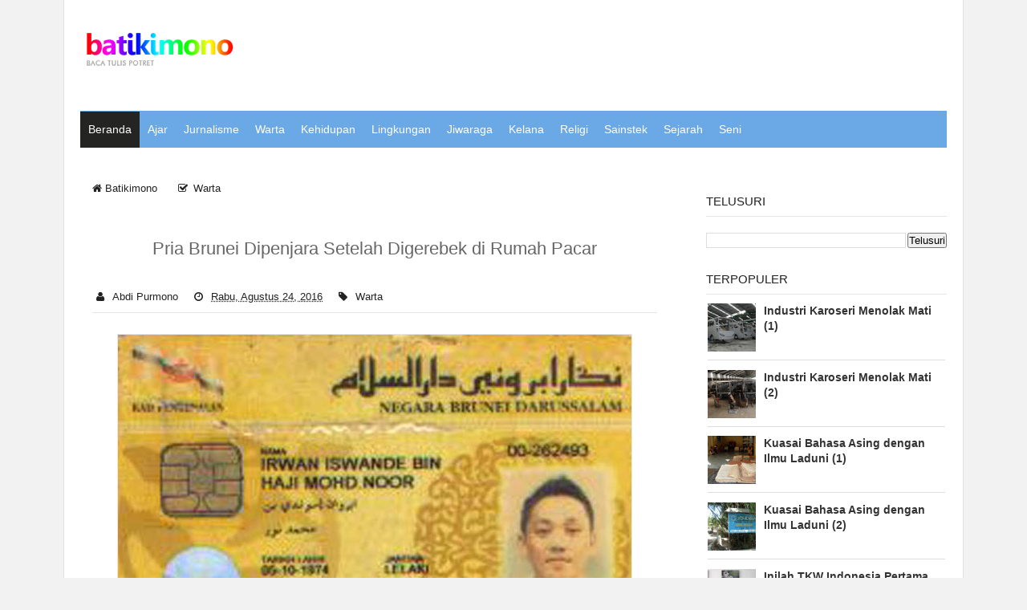

--- FILE ---
content_type: text/html; charset=UTF-8
request_url: https://www.batikimono.com/2016/08/pria-brunei-dipenjara-setelah-digerebek.html
body_size: 30398
content:
<!DOCTYPE html>
<html class='v2' dir='ltr' xmlns='http://www.w3.org/1999/xhtml' xmlns:b='http://www.google.com/2005/gml/b' xmlns:data='http://www.google.com/2005/gml/data' xmlns:expr='http://www.google.com/2005/gml/expr'>
<head>
<link href='https://www.blogger.com/static/v1/widgets/335934321-css_bundle_v2.css' rel='stylesheet' type='text/css'/>
<script async='async' data-ad-client='ca-pub-8885983388894954' src='https://pagead2.googlesyndication.com/pagead/js/adsbygoogle.js'></script>
<!-- [ Meta Tag SEO ] -->
<meta charset='utf-8'/>
<meta content='width=device-width, initial-scale=1' name='viewport'/>
<meta content='blogger' name='generator'/>
<meta content='text/html; charset=UTF-8' http-equiv='Content-Type'/>
<link href='http://www.blogger.com/openid-server.g' rel='openid.server'/>
<link href='https://www.batikimono.com/' rel='openid.delegate'/>
<link href='https://www.batikimono.com/2016/08/pria-brunei-dipenjara-setelah-digerebek.html' rel='canonical'/>
<title>Pria Brunei Dipenjara Setelah Digerebek di Rumah Pacar - Batikimono</title>
<meta content='' name='description'/>
<meta content='Pria Brunei Dipenjara Setelah Digerebek di Rumah Pacar, Batikimono: Pria Brunei Dipenjara Setelah Digerebek di Rumah Pacar, Batikimono' name='keywords'/>
<link href='https://www.batikimono.com/feeds/posts/default' rel='alternate' title='Batikimono - Atom' type='application/atom+xml'/>
<link href='https://www.batikimono.com/feeds/posts/default?alt=rss' rel='alternate' title='Batikimono - RSS' type='application/rss+xml'/>
<link href='http://www.blogger.com/feeds/6300066132759541966/posts/default' rel='alternate' title='Batikimono - Atom' type='application/atom+xml'/>
<link href='https://blogger.googleusercontent.com/img/b/R29vZ2xl/AVvXsEgDn71iTd3CW8A6EN3GrbzOGWIzOmdes0L4fXyQaQdlQjFspEnEnFdtoEBu8G0Ju0sPuINtp3XI5DVY9bewNpoyixysG5Zsg5OTyZzmiNTXBVieEGaYBibFx9y_PIJd2FrwpVEeaY41e8s3/s72-c/brunei+2.jpeg' rel='image_src'/>
<link href='/favicon.ico' rel='icon' type='image/x-icon'/>
<link href='https://plus.google.com/xxxxx/posts' rel='publisher'/>
<link href='https://plus.google.com/xxxxx/about' rel='author'/>
<link href='https://plus.google.com/xxxxx' rel='me'/>
<meta content='xxxxx' name='google-site-verification'/>
<meta content='xxxxx' name='msvalidate.01'/>
<meta content='xxxxx' name='alexaVerifyID'/>
<meta content='Indonesia' name='geo.placename'/>
<meta content='xxxxx' name='Author'/>
<meta content='general' name='rating'/>
<meta content='id' name='geo.country'/>
<!-- [ Social Media meta tag ] -->
<meta content='Batikimono: Pria Brunei Dipenjara Setelah Digerebek di Rumah Pacar' property='og:title'/>
<meta content='article' property='og:type'/>
<meta content='https://www.batikimono.com/2016/08/pria-brunei-dipenjara-setelah-digerebek.html' property='og:url'/>
<meta content='https://blogger.googleusercontent.com/img/b/R29vZ2xl/AVvXsEgDn71iTd3CW8A6EN3GrbzOGWIzOmdes0L4fXyQaQdlQjFspEnEnFdtoEBu8G0Ju0sPuINtp3XI5DVY9bewNpoyixysG5Zsg5OTyZzmiNTXBVieEGaYBibFx9y_PIJd2FrwpVEeaY41e8s3/s640/brunei+2.jpeg' property='og:image'/>
<meta content='abdipurmono' property='og:description'/>
<meta content='Batikimono' property='og:site_name'/>
<meta content='abdipurmono' property='fb:app_id'/>
<meta content='abdipurmono' property='fb:admins'/>
<meta content='en_US' property='og:locale'/>
<meta content='en_GB' property='og:locale:alternate'/>
<meta content='id_ID' property='og:locale:alternate'/>
<meta content='summary' name='twitter:card'/>
<meta content='Batikimono: Pria Brunei Dipenjara Setelah Digerebek di Rumah Pacar' name='twitter:title'/>
<meta content='abdipurmono' name='twitter:site'/>
<meta content='abdipurmono' name='twitter:creator'/>
<style id='page-skin-1' type='text/css'><!--
/*
Theme Name       : Simple SEO
Theme Framework  : Minima Colored
Theme Publish    : 4 Juni 2015
Theme Base Color : Light
Theme Designer   : Arlina Design
Designer URL     : http://arlinadesign.blogspot.com
Thanks to        : All supported
Theme License    : This free Blogger template is licensed under the Creative Commons Attribution 3.0 License, which permits both personal and commercial use.
However, to satisfy the &#39;attribution&#39; clause of the license, you are required to keep the footer links intact which provides due credit to its authors. For more specific details about the license, you may visit the URL below:
http://creativecommons.org/licenses/by/3.0/
*/
/* CSS Reset */
html,body,div,span,applet,object,iframe,h1,h2,h3,h4,h5,h6,p,blockquote,pre,a,abbr,acronym,address,big,cite,code,del,dfn,em,img,ins,kbd,q,s,samp,small,strike,strong,sub,sup,tt,var,b,u,i,center,dl,dt,dd,ol,ul,li,fieldset,form,label,legend,table,caption,tbody,tfoot,thead,tr,th,td,article,aside,canvas,details,embed,figure,figcaption,footer,header,hgroup,menu,nav,output,ruby,section,summary,time,mark,audio,video{margin:0;padding:0;border:0;font-size:100%;font:inherit;vertical-align:baseline;}
/* CSS HTML5 */
article,aside,details,figcaption,figure,footer,header,hgroup,menu,nav,section{display:block;}body{line-height:1;display:block;}*{margin:0;padding:0;}html{display:block;}ol,ul{list-style:none;}blockquote,q{quotes:none;}blockquote:before,blockquote:after,q:before,q:after{background:transparent;}table{border-collapse:collapse;border-spacing:0;}
/* CSS Framework */
*,*:after,*:before{-webkit-font-smoothing:antialiased;font-smoothing:antialiased;text-rendering:optimizeLegibility}
.navbar,.post-feeds,.feed-links{display:none;}
.section,.widget{margin:0 0 0 0;padding:0 0 0 0;}
strong,b{font-weight:bold;padding:0;}
cite,em,i{font-style:italic;}
a:link{color:#398dcc;text-decoration:none;outline:none;transition:all 0.25s;}
a:visited{color:#222;text-decoration:none;}
a:link:hover{color:#222;text-decoration:none;}
a:visited:hover{color:#398dcc;text-decoration:none;}
a img{border:none;border-width:0;outline:none;}
img{max-width:100%;vertical-align:middle;border:0;}
abbr,acronym{border-bottom:1px dotted;cursor:help;}
sup,sub{vertical-align:baseline;position:relative;top:-.4em;font-size:86%;}
sub{top:.4em;}small{font-size:86%;}
kbd{display:inline-block;border:1px solid #ddd;border-radius:3px;padding:.2em .5em;margin:0 .2em;transition:all .3s;}
kbd:hover{border-color:#aaa;color:#222;}
p,blockquote,pre,table,figure,hr,form,ol,ul,dl{margin:1.5em 0;}
hr{height:1px;border:none;background-color:#999;}
/* CSS Blog Heading */
h1,h2,h3,h4,h5,h6{font-weight:700;line-height:normal;margin:0 0 0.6em;}
h1{font-size:200%}
h2{font-size:180%}
h3{font-size:160%}
h4{font-size:140%}
h5{font-size:120%}
h6{font-size:100%}
/* CSS Form */
input,button,select,textarea{font-size:100%;line-height:normal;vertical-align:baseline;}
textarea{display:block;box-sizing:border-box;}
pre,code{font-family:'Arial';color:#444;}
pre{white-space:pre;word-wrap:normal;overflow:auto;}
blockquote{position:relative;line-height:24px;margin:15px 0px;border-left:3px solid #ccc;font-weight:400;padding:0 18px;}
*:focus {outline:0!important;}
/* CSS List */
ul,dl{margin:.5em 0em .5em 3em}
ol{list-style:decimal outside}
ul{list-style:disc outside}
li{margin:.5em 0}
dt{font-weight:bold}
dd{margin:0 0 .5em 2em}
/* CSS List Custom */
.post ul li span{position:relative;display:block;margin:0;padding:5px 8px;margin-bottom:10px;text-decoration:none;transition:all .3s ease-out;}
ol {counter-reset:li;list-style: none;font:15px 'Arial', 'lucida sans';
padding:0;margin-bottom:4em;text-shadow: 0 1px 0 rgba(255,255,255,.5);}
ol ol {margin: 0 0 0 2em;}
.post ol li{position:relative;display:block;padding:.4em .4em .4em .8em;
margin:.5em 0 .5em 2.5em;background:#fff;color:#444;text-decoration:none;
transition:all .3s ease-out;}
.post ol li:before {content:counter(li);counter-increment:li;position:absolute;left:-2.5em;
top:50%;margin-top:-1em;height:2em;width:2em;line-height:2em;text-align:center;}
/* CSS Post Table */
.post-body table td, .post-body table caption{padding:0px;text-align:left;vertical-align:top;}
.post-body table th {padding:0px;text-align:left;vertical-align:top;}
.post-body table.tr-caption-container {border:1px solid #eee;}
.post-body th{font-weight:700;}
.post-body table caption{border:none;font-style:italic;}
.post-body table{}
.post-body td, .post-body th{vertical-align:top;text-align:left;font-size:13px;padding:3px 5px;border:1px solid #eee;}
.post-body td:hover{background:#fefefe;}
.post-body th{background:#fafafa;}
.post-body th:hover{background:#fdfdfd;}
.post-body table.tr-caption-container td {border:none;padding:0px;}
.post-body img {max-width:100%;height:auto;}
.post-body td.tr-caption {color:#444;font-size:80%;padding:0px 8px 8px !important;}
.post-body li {list-style-type:square;}
img {max-width:100%;height:auto;border:none;}
table.section-columns td.first.columns-cell{border-left:none}
table.section-columns{border:none;table-layout:fixed;width:100%;position:relative}
table.columns-2 td.columns-cell{width:50%}
table.columns-3 td.columns-cell{width:33.33%}
table.columns-4 td.columns-cell{width:25%}
table.section-columns td.columns-cell{vertical-align:top}
table.tr-caption-container{padding:4px;margin-bottom:.5em}
td.tr-caption{font-size:80%}
.widget ul {padding:0;}
#bp_toc a {color:#222;}
#bp_toc a:hover {color:#398dcc;}
/* CSS Post Layout */
body {background:#f2f2f2 none repeat scroll top left;margin:0 0 0 0;margin:0 0 0 0;padding:0 0 0 0;color:#222;font-family:'Arial';font-size:14px;font-weight:400;text-align:left;}
.clear {clear:both;}
.clear:after {visibility:hidden;display:block;font-size:0;content:" ";clear:both;
height:0;}
#navbar-iframe {display:none!important;}
header,nav,section,aside,article,footer {display:block;}
form.searchform {margin:0;}
/* CSS Global Wrapper */
#outer-wrapper {max-width:1080px;margin:0 auto;padding:0;overflow:hidden;}
#post-wrapper {float:left;width:68%;margin:0 0 10px;}
.post-inner {padding:15px 0 0 0;}
#header-wrapper {margin:20px;overflow:hidden;}
#header {float:left;width:100%;max-width:430px;}
.header-right {float:right;padding:0;overflow:hidden;margin:0;width:100%;
max-width:468px;}
#sidebar-wrapper {float:right;width:32%;margin:0 auto;}
.sidebar-inner {padding:15px 0;}
#footer-wrapper {text-align:left;overflow:hidden;margin:0;}
.footer {padding-bottom:.2em;}
/* CSS Readmore */
/*readmorecontent{text-align:left;margin-top:5px;}
/*a.readmore{padding: 10px;font:12px arial,Helvetica,Arial;
/*background: #fff;
/*border: 1px solid #F2F2F2;
/*-moz-box-shadow: 1px 2px 5px rgba(0, 0, 0, .1);
/*-webkit-box-shadow: 1px 1px 5px rgba(0, 0, 0, .1);
/*box-shadow: 1px 1px 5px rgba(0, 0, 0, .1);}
/*a.readmore:hover{background:#E6E6E6;text-shadow:0px 1px 2px  #555;}

--></style>
<script type='text/javascript'>
    summary_noimg = 350;
    summary_img = 300;
    img_thumb_height = 150;
    img_thumb_width = 170;
    </script>
<script type='text/javascript'>
    //<![CDATA[

    function removeHtmlTag(strx,chop){
    if(strx.indexOf("<")!=-1)
    {
     var s = strx.split("<");
     for(var i=0;i<s.length;i++){
     if(s[i].indexOf(">")!=-1){
     s[i] = s[i].substring(s[i].indexOf(">")+1,s[i].length);
     }
     }
     strx =  s.join("");
     }
    chop = (chop < strx.length-1) ? chop : strx.length-2;
    while(strx.charAt(chop-1)!=' ' && strx.indexOf(' ',chop)!=-1) chop++;
    strx = strx.substring(0,chop-1);
    return strx+'...';
    }

    function createSummaryAndThumb(pID){
    var div = document.getElementById(pID);
    var imgtag = "";
    var img = div.getElementsByTagName("img");
    var summ = summary_noimg;
     if(img.length>=1) {  
     imgtag = '<span style="float:left; padding:0px 10px 5px 0px;visibility: hidden; display: none"><img src="'+img[0].src+'" width="'+img_thumb_width+'px" height="'+img_thumb_height+'px"/></span>';
     summ = summary_img;
      }
    var summary = imgtag + '<div>' + removeHtmlTag(div.innerHTML,summ) + '</div>';
    div.innerHTML = summary;
    }

    //]]>
    </script>
<style id='template-skin-1' type='text/css'><!--
/* CSS Body Layout */
body#layout #outer-wrapper, body#layout .post-inner, body#layout .sidebar, body#layout .sidebar-two {padding:0 0 0 0;}
body#layout .top-tab-widget-menu ul {display:none;}
body#layout #wrapper, body#layout .post-inner, body#layout .sidebar-inner {padding:0 0 0 0;}
body#layout .arlina-list {float:left;width:79px;}
body#layout .header-wrapper {margin-top:0;}
body#layout #navigation {float:left;width:100%;}
body#layout .arlina-list {float:left;width:100%;}
body#layout #header-wrapper {min-height:0px;width:100%;}
body#layout #header {width:30%;}
body#layout #header-right {width:70%;}
body#layout #arlina-list-1, body#layout #arlina-list-2, body#layout #arlina-list-3 {width:33.3%;float:left;}
body#layout ul {display:none;}
#layout ul {display:none;}
#layout,#layout .widget-content,#layout .add_widget {border:none;}
body#layout .add_widget {border:1px solid #ddd;}
#layout .add_widget a {color:#333;}
#layout:before {content:'Simple SEO';text-transform:uppercase;font-size:20px;color:#999;
margin:0 0 20px 0;display:inline-block;font-weight:700;font-family:Arial;}
#layout #header-wrapper{min-height:0px;width:100%;margin:10px 0 0 0;}
#layout #footer-wrapper{padding:20px 0;overflow:visible;background:#1f93f5;border-top:1px solid #ccc;}
#layout #footer-wrapper .add_widget {background-color:#398dcc;border:none;}
#layout #footer-wrapper .add_widget a {color:#fff;}
#layout #footer-wrapper .footer-column{width:33.33%;float:left}
#layout #footer-wrapper #column1,#layout #footer-wrapper #column2{margin:0}
#layout #footer-wrapper:before {content:'Footer Wrapper';text-transform:uppercase;font-size:16px;color:#aaa;margin:0 0 20px 0;display:inline-block;font-weight:700;font-family:Arial;}
#layout div#post-wrapper:before {content:'Post Wrapper';text-transform:uppercase;font-size:16px;color:#aaa;margin:0 0 20px 0;display:inline-block;font-weight:700;font-family:Arial;}
#layout #main-wrapper{width:70%;float:left}
#layout #sidebar-wrapper{width:30%;left:0;padding:0;float:right}
#layout #sidebar-wrapper:before {content:'Sidebar Wrapper';text-transform:uppercase;font-size:16px;color:#aaa;margin:0 0 20px 0;display:inline-block;font-weight:700;font-family:Arial;}
#layout .draggable-widget .widget-wrap2 {background:#c1cfd9;}
#layout #banner,#layout #banner2 {background-color:#666;padding:20px 0!important;margin-bottom:20px;}
#layout #banner:before,#layout #banner2:before{content:'Ad Slot 728x90';font-size:13px;color:#fff;margin-bottom:20px;padding-bottom:5px;display:inline-block;font-weight:400;font-family:Arial}
#layout #banner .widget,#layout #banner2 .widget{width:80%;margin:5px auto!important;overflow:hidden;float:none}
#layout #banner .add_widget,#layout #banner2 .add_widget{width:80%;margin:5px auto!important;overflow:hidden;float:none}
--></style>
<style type='text/css'>
/* CSS Fixed Layout */
.widget ul {line-height:1.4em;}
.rich-snippet {padding:10px;margin:15px 0 0;border:3px solid #e6e6e6;font-size:12px;}
#Attribution1 {height:0px;visibility:hidden;display:none;}
.status-msg-wrap {width:100%;margin:20px auto;}
.status-msg-body {padding:20px 2%;width:96%;background:#fff;}
.status-msg-border {border:none;opacity:1;width:auto;}
.status-msg-bg {background-color:#fff;}
.status-msg-hidden {padding:20px 2%;}
.rich-snippet {padding:10px;margin:15px 0 0;border:none;font-size:12px;}
#Profile1 .widget-content {display:inline-block;}
.Profile img {margin:0 10px 0 0;border-radius:5px;}
a.profile-name-link.g-profile,a.profile-link {color:#666;float:left;margin:0 0 5px 0;}
.profile-textblock {color:#666;}
.Profile .profile-datablock {margin:0 0 .5em;display:inline-block;}
.quickedit{display:none;visibility:hidden}
span.post-count {font-size:11px;color:#666;}
.date-header {visibility:hidden;width:0;height:0;}
#ContactForm1,#ContactForm1 br {display:none!important;}
#ArchiveList a.post-count-link, #ArchiveList a.post-count-link:link, #ArchiveList a.post-count-link:visited {text-decoration:none;color:#444;}
select#BlogArchive1_ArchiveMenu {width:100%;padding:10px;font-family:'Arial';background:#fff;color:#999;border:1px solid #e6e6e6;border-radius:2px;text-transform:uppercase;}
select#BlogArchive1_ArchiveMenu:active, select#BlogArchive1_ArchiveMenu:focus {outline:none;
box-shadow:none;}
select#BlogArchive1_ArchiveMenu:after {content:" ";position:absolute;top:50%;margin-top:-2px;
right:8px;width:0;height:0;border-left:5px solid transparent;border-right:5px solid transparent;border-top:5px solid #aaa;}
#ArchiveList {font-size:13px;}

/* CSS Shortcodes */
.button{float:left;list-style:none;text-align:center;width:95%;margin:10px;
padding:2px;font-size:14px;clear:both;}
.button ul {margin:0;padding:0}
.button li{display:inline;margin:5px;padding:0;list-style:none;}
.demo,.download{padding:10px 14px!important;background-color:#fff;color:#444!important;font-size:14px;font-family:'Arial',Arial;text-align:center;text-transform:uppercase;letter-spacing:.5px;border-radius:3px;border:1px solid #e5e5e5;transition:all .3s ease-out}
.demo:hover,.download:hover{outline:none;border-color:#ccc;}
.demo:before {content:'\f135';display:inline-block;font-weight:normal;vertical-align:top;margin-right:10px;width:16px;height:16px;line-height:24px;font-family:fontawesome;transition:all 0.5s ease-out;}
.download:before {content:'\f019';display:inline-block;font-weight:normal;vertical-align:top;margin-right:10px;width:16px;height:16px;line-height:24px;font-family:fontawesome;transition:all 0.5s ease-out;}
.first-letter{float:left;color:#f77c6a;font-size:75px;line-height:60px;padding-top:4px;padding-right:8px;padding-left:3px;font-family:Georgia}
.widget .post-body ul,.widget .post-body ol{line-height:1.5;font-weight:400}
.widget .post-body li{padding:0;line-height:1.5}
#flippy {text-align:center;}
#flippy button{margin:10px auto;cursor:pointer;font-family:'Arial',Arial;background-color:#fff;color:#444;padding:10px 20px!important;text-transform:uppercase;border:1px solid #e5e5e5;border-radius:3px;transition:all .3s ease-out}
#flippy button:hover, #flippy button:focus {outline:none;border-color:#ccc;}
#flippanel {padding:1px;text-align:left;background:#fafafa;border:1px solid #e6e6e6;}
#flippanel {padding:24px;display:none;}
#flippanel img {background:#f5f5f5;margin:10px auto;}
#wrap {margin:20px auto;text-align:center;}
#wrap br {display:none;}
.btn{display:inline-block;position:relative;font-family:'Arial',Helvetica,Arial;text-decoration:none;font-weight:700;background:#398dcc;padding:9px 18px;margin:0 3px;border-radius:3px;opacity:1;border:1px solid #68a658;transition:all .3s ease-out;text-transform:uppercase}
.btn.down {background:#4b5f65;border-color:#3e5055;}
.btn:hover,.btn:active {background:#fff;border-color:#398dcc;opacity:0.9;}
.btn.down:hover,.btn.down:active {background:#fff;border-color:#4b5f65;opacity:0.9;}
a.btn {color:rgba(255,255,255,1);}
a.btn:hover,a.btn:active{color:#68a658;}
a.btn.down:hover,a.btn.down:active{color:#3e5055;}
.btn i {margin-left:10px;font-weight:normal;font-family:FontAwesome;}

/* CSS Outer Wrapper */
#outer-wrapper{background:#fff;max-width:1080px;margin:0 auto;padding:0 20px;overflow:hidden;  box-shadow: 0 0 0 1px #e1e1e1;}

/* CSS Content Wrapper */
#content-wrapper {background-color:#fff;margin:10px auto;padding:0 0 0 0;word-wrap:break-word;}

/* CSS Header Wrapper */
#header-wrapper {margin:30px auto;padding:0;overflow:hidden;max-width:1080px;overflow:hidden;}
#header {float:left;width:100%;max-width:430px;color:#333;margin:0;}
#header h1, #header h2, #header p {font-family:'Roboto Condensed';font-size:240%;font-weight:700;color:#333;text-transform:uppercase;}
#header a {color:#333;text-decoration:none;transition:all 0.3s ease-out;}
#header a:hover {color:#398dcc;}
#header .description {font-family:'Arial';font-size:100%;font-weight:400;color:#666;text-transform:none;line-height:normal;margin:0;}
.header img {display:block;}
.header-right {float:right;padding:0;overflow:hidden;margin:0;width:100%;
max-width:468px;}
.header-right img {display:block;}
.Header h1,.Header h2 {margin-bottom:0;}

/* CSS Main Menu */
.menu-slide {display:none;background:#398dcc;padding:0 15px;height:45px;line-height:45px;color:#fff!important;}
.menu-slide:hover {background:#398dcc;}
#nav{font-family:'Helvetica';font-size:14px;font-weight:500;background:#6aa9e6;height:45px;line-height:45px;margin:0 auto;border-top:1px solid #6aa9e6;border-bottom:3px solid #fff}
  .active {background:#242423}
.arlina-mainmenu {background:#6aa9e6;list-style:none;margin:0 0 0 0;float:left;}
.arlina-mainmenu:before,.arlina-mainmenu:after {content: " ";display:table;}
.arlina-mainmenu:after {clear:both;}
.arlina-mainmenu hover a {background:#242423;color:#fff;}
.arlina-mainmenu ul {list-style:none;margin:0 0 0 0;width:12em;}
.arlina-mainmenu a {display:block;padding:0 10px;}
.arlina-mainmenu li {position:relative;margin:0 0;}
.arlina-mainmenu > li {float:left;}

.arlina-mainmenu > li > a {display:block;height:45px;line-height:45px;color:#fff;overflow:hidden;transition:initial;}
.arlina-mainmenu > li:hover > a {background:#242423;color:#fff;}
.arlina-mainmenu li ul {background:#6aa9e6;display:block;position:absolute;top:50%;left:0;z-index:10;visibility:hidden;opacity:0;transition:all .3s;}
.arlina-mainmenu li li ul {left:100%;top:-1px;}
.arlina-mainmenu > li.hover > ul {visibility:visible;opacity:1;top:100%;}
.arlina-mainmenu li li.hover ul {visibility:visible;opacity:10;}
.arlina-mainmenu li li a {display:block;color:#fff;position:relative;z-index:100;height:46px;line-height:46px;font-weight:400;}
.arlina-mainmenu li li a:hover {background:#1f1f1e;color:#fff;}
.arlina-mainmenu li li li a {background:#242423;z-index:20;color:#fff;}
.arlina-mainmenu li .parent:after {content: "\f0d7";font-family:FontAwesome;font-style:normal;font-weight:normal;text-decoration:inherit;padding-left:6px;color:#222;}
.arlina-mainmenu li:hover .parent:after{color:#fff;}
.arlina-mainmenu li ul li .parent:after {content: "\f0da";font-family:FontAwesome;font-style:normal;font-weight:normal;text-decoration:inherit;padding-left:6px;color:#aaa;float:right;}
.arlina-mainmenu li ul li .parent:hover:after {color:#fff;}
#search-form {background:#1f93f5;float:right;margin:0 0;width:200px;}
#search-form table {width:100%;margin:0 0 0 0;}
#search-form td.search-box {padding-right:30px;}
#search-form input#search-box[type=text]{background:0 0;height:45px;line-height:45px;margin:0;padding:0 10px;width:99%;color:#111;border:0}
#search-form input#search-box[type="text"]:focus {color:#fff;outline:none;}
#search-form input#search-button[type=submit]{font-family:FontAwesome;background:transparent;color:#242423;height:45px;line-height:45px;margin:0 15px 0 -10px;padding:0 15px;border:0;outline:0;font-size:initial;transition:all .25s}
#search-form input#search-button[type="submit"]:hover{color:#555;cursor:pointer;}


/* CSS Post Wrapper */
#post-wrapper {position:relative;background:transparent;color:#333;float:left;width:68%;max-width:850px;margin:0 0 10px;}
.post-inner {padding:15px 0 0 0;}
.breadcrumbs {font-size:100%;height:45px;overflow:hidden;padding:0;}
.breadcrumbs > span {padding:0;}
.breadcrumbs a {color:#222;font-family:'Arial';font-size:13px;
font-weight:normal;line-height:45px;}
.breadcrumbs span a {color:#222;padding:10px;}
.breadcrumbs span:first-child  a{color:#222;margin-left:5px;}
.breadcrumbs > span:last-child {visibility:hidden;width:0;height:0;color:#222;border-right:none;font-family:'Arial';font-size:13px;font-weight:300;line-height:30px;}
.breadcrumbs span a:hover {color:#111;text-decoration:underline;}
.breadcrumbs a:hover {color:#111;text-decoration:underline;}
.post {margin:0;padding:15px;}
.post-body {line-height:1.7em;color:#444;margin-top:15px;font-size:14px;}
/*.post-body img {max-width:95%;margin:0 auto;height:auto;}*/
h3.post-title, h2.post-title, h1.post-title {font-family:'Roboto Condensed',Arial;font-size:20px;font-weight:400;text-align:center;padding:15px;}
h3.post-title a, h2.post-title a, h1.post-title a, h2.post-title, h1.post-title {color:#999;}
h3.post-title a:hover, h2.post-title a:hover, h1.post-title a:hover {color:#398dcc!important;}
.post-vinfo {margin-top:5px;margin-bottom:5px;font-size:13px;text-align:left;padding:0;box-shadow:none;}
.post-vinfo a {display:inline;background:transparent;color:#222;padding:4px 6px 4px 6px;transition:all .3s ease-out;}
.post-vinfo a:hover {color:#111;text-decoration:underline;}
.author-info, .time-info, .comment-info, .label-info, .review-info {
margin-right:0;display:inline-block;color:#222;padding:10px 5px;}
.timestamp-link abbr {border-bottom:none;}
.halaman {background:#fff;padding:10px 0;border:1px solid #eee;border-top:0;}
.halaman-kiri{width:50%;float:left;margin:0;text-align:left;color:#bbb;transition:all .3s ease-out;}
.halaman-kanan{width:50%;float:right;margin:0;text-align:right;color:#bbb;transition:all .3s ease-out}
.halaman-kanan:hover .pager-title-left,.halaman-kiri:hover .pager-title-left{color:#ddd!important;}
.halaman-kiri a,.halaman-kanan a{color:#999;}
.halaman-kanan a:hover,.halaman-kiri a:hover{color:#666!important;}
.halaman-kiri a,.halaman-kanan a,.current-pageleft,.current-pageright{font-size:14px;font-family: 'Roboto Condensed',Helvetica,Arial,Arial;font-weight:400;background:none;text-decoration:none}
.current-pageleft{padding:0 0 0 15px;}
.current-pageright{padding:0 15px 0 0;}
.pager-title-left{font-family: 'Arial',Arial;font-size:22px;font-weight:700;text-transform:uppercase;transition:all .3s ease-out}
.isihalaman-kiri{margin:0}
.isihalaman-kanan{margin:5px 10px 10px}
#blog-pager-newer-link{float:left;padding:0 0 0 15px;}
#blog-pager-older-link{float:right;padding:0 15px 0 0;}
.blog-pager,#blog-pager{clear:both;text-align:center}
.feed-links{clear:both;line-height:2.5em;}
span.post-author.vcard {visibility:hidden;width:0;height:0;}
.post-header, .post-footer {line-height:initial;width:0;height:0;}

/* Comments Area */
#comments{font-size:14px;font-family:'Arial';margin:20px auto;width:100%;border:1px solid #eee;}
#comments h5{font-size:14px;margin:0;padding:15px 20px;font-weight:700;position:relative;font-family:'Arial',Arial,Arial;text-transform:uppercase;overflow:hidden;border-bottom:1px solid #eee;}
.comment_admin .comment_author_flag {display:inline;font-size:13px;font-weight:normal;padding:2px 6px;margin-left:8px;color:#fff;border-radius:4px;text-transform:uppercase;letter-spacing:.1em}
.comment_inner{background:#fff;margin:0;padding:15px;overflow:hidden;border-bottom:1px solid #e5e5e5;transition:all .3s;}
div.comment_inner.comment_admin {background:#fff;}
.comment_inner:hover,.comment_inner:hover > .comment_body,.comment_child .comment_inner:hover,div.comment_inner.comment_admin:hover {background:#fefefe;}
.comment_header{float:left;width:67px}
.cm_head{position:relative;margin:-10px -10px 0;padding:5px 10px 0px;}
.comment_avatar{border-radius:55px;margin:0;padding:5px;}
.comment_avatar img{border-radius:55px;width:55px;height:55px;padding:0;text-align:center;margin:0;background:url(//4.bp.blogspot.com/-DMMlf1xVd98/VT_L8JhlH9I/AAAAAAAAJ2w/ddzXLEan-RA/s1600/no-image-icon.png) no-repeat #eee}
div.comment_avatar img[src="http://img1.blogblog.com/img/openid16-rounded.gif"]{content:url(//4.bp.blogspot.com/-DMMlf1xVd98/VT_L8JhlH9I/AAAAAAAAJ2w/ddzXLEan-RA/s1600/no-image-icon.png)}
.comment_name,.comment_name a{padding:0;margin:0;font-weight:bold;color:#333;}
.comment_service{margin-top:0}
.comment_date{margin:0 0 0 5px;color:#999;font-size:11px;font-weight:400}
.respond{float:right;margin:0;padding:0}
.comment_date:hover{color:#bbb;text-decoration:underline}
.comment_body{background:#fff;margin-left:72px;padding:10px;}
.comment_body p{line-height:normal;margin:0;color:#333;word-wrap:break-word;padding:10px 0}
.comment_child .comment_inner{padding-left:78px}
.comment-delete{position:absolute;float:right;top:10px;right:10px;margin:0;padding:0;opacity:.5;transition:all .3s}
.comment_body:hover > .cm_head a.comment-delete{opacity:1}
.infonm{float:left}
.comment_reply{font-size:90%;width:50px;display:block;font-weight:300;margin:0;padding:0;color:#999!important;text-align:center;text-decoration:none;background:#fff;border:1px solid #e5e5e5;transition:all .3s}
.comment_reply:hover{text-decoration:none;color:#a24436!important;border-color:#f56954;}
.comment_hapus{font-weight:300;margin:0;padding:0;color:#fff!important;text-decoration:none;}
.comment_hapus:hover{text-decoration:none;color:#333!important}
.unneeded-paging-control{display:none}
.comment-form{max-width:100%!important}
#comment-editor{width:100%!important;background:#fff url('//4.bp.blogspot.com/-jSUS8v5kwpQ/U8Z_6Ufr-PI/AAAAAAAAEYY/o4cQPKvt8vQ/s1600/loading.gif') no-repeat 50% 40%;margin-bottom:0;margin-top:5px}
.comment_form a{text-decoration:none;}
.comment-form p{background:#fff none repeat scroll 0% 0%;padding:0;margin:0;color:#333;font-size:13px;position:relative}
.comment_reply_form{padding:0 0 0 70px}
.comment_reply_form .comment-form{width:100%}
iframe{border:none;overflow:hidden}
.deleted-comment{background:#e74c3c;color:#fff;padding:20px;margin:5px 0;display:block}
iframe{border:none;overflow:hidden}
p.spammer-detected{background:#9eb2c0;position:relative;display:table;margin:10px 0;padding:10px 15px;color:#fff;font-size:95%;border-radius:2px}
.pesan-komentar{padding:0;width:auto;margin:0 auto;line-height:normal;position:relative;font-weight:400;color:#444;}
.pesan-komentar h6{font-size:14px;margin:0;padding:15px 20px;font-weight:700;position:relative;font-family:'Arial',Arial,Arial;text-transform:uppercase;overflow:hidden;border-bottom:1px solid #eee}
.pesan-komentar .strike{text-decoration:line-through;display:inline;padding:0;}
.pesan-komentar ul{padding:20px}
.pesan-komentar ul li{list-style:none;padding:3px 0;font-size:13px;}
.pesan-komentar ul li:first-child{padding:0 0 3px 0;}
.pesan-komentar ul li:last-child{padding:3px 0 0 0;}
.parser{color:#666;border:1px solid #ddd;padding:3px 6px;margin:0 20px 20px;cursor:pointer;display:inline-block;float:left;text-align:center}
#parser{padding:0;margin:0 20px;display:none}
#parser table,#parser2 table{margin:0 auto;width:100%}
#parser textarea#somewhere,#parser2 textarea#somewhere{background:#fff;color:#666;border:0;height:100px;width:100%;padding:10px;box-shadow:inset 0 0 0 1px #ddd;transition:all .6s}
#parser textarea#somewhere:active,#parser textarea#somewhere:focus,#parser2 textarea#somewhere:active,#parser2 textarea#somewhere:focus{color:#333;box-shadow:inset 0 0 0 1px #ccc;outline:0}
input.button-parse{padding:5px 8px;cursor:pointer;border:1px solid #e85e54;background:#f8695f;color:#fff;margin-bottom:20px;border-radius:2px;transition:all .3s}
input.button-parse:hover{background:#fff;border-color:#f8695f;color:#e85e54;}
code{font-family:Consolas,Monaco,'Andale Mono',monospace;white-space:initial;word-spacing:normal;word-break:normal;hyphens:none;}
code, #comment_block code,#comment_block i[rel="code"] {font:normal 12px Monaco,"Courier New",Monospace;color:blue;}
pre, #comment_block pre,#comment_block i[rel="pre"] {display:block;font:normal 12px Monaco,"Courier New",Monospace;background-color:#333;color:#fff;padding:0.5em 1em;word-wrap:normal;white-space:pre;overflow:auto;white-space:pre-wrap;white-space:-moz-pre-wrap;white-space:-pre-wrap;white-space:-o-pre-wrap;word-wrap:break-word;}
#comment_block blockquote,#comment_block i[rel="quote"] {margin:0 2%;background-color:#eee;padding:1em 1.2em;border-left:4px solid #7498AD;display:block;font-weight:normal;font-style:italic;}
#comment_block i[rel="image"],#comment_block i[rel="youtube"] {display:block;overflow:hidden;
position:relative;width:170px;margin:0 auto;}
.comment_emo_list{display:none;position:relative;text-align:center;margin:20px auto}
.comment_emo_list .item{float:left;text-align:center;height:40px;width:41px;margin:0 auto}
.comment_emo_list span{display:block;font-weight:400;font-size:11px;letter-spacing:1px;color:#666}
.comment_body p img.comment_emo{margin-left:5px}

/* CSS Sidebar Wrapper */
#sidebar-wrapper {background:transparent;float:right;width:32%;max-width:300px;margin:0 auto;}
.sidebar-inner {padding:15px 0;}
.sidebar .widget-content,.sidebar-two .widget-content {padding:0;border-top:0;}
.sidebar h2,.sidebar h3,.sidebar-two h2,.sidebar-two h3{font-size:15px;font-weight:400;padding:10px 0;margin:0;border-bottom:1px solid #e5e5e5;text-transform:uppercase;display:block}
.arlina-list h2, .arlina-list h3{font-size:15px;font-weight:400;padding:0;text-transform:uppercase;display:block;transition:All 0.3s ease-out;}
.sidebar .widget,.sidebar-two .widget {margin:0 0 20px;}
.sidebar ul, .sidebar ol,.sidebar-two ul, .sidebar-two ol {list-style-type:none;margin:0 0 0 0;padding:0;padding-top:0;}
.sidebar li,.sidebar-two li {margin:5px 0;padding:0 0 0 0;}

/* CSS Popular Post */
.PopularPosts ul,.PopularPosts li,.PopularPosts li img,.PopularPosts li a,
.PopularPosts li a img {margin:0;padding:0;list-style:none;border:none;
background:none;outline:none;}
.PopularPosts ul {margin:0;list-style:none;color:#333;}
.PopularPosts ul li img {display:block;margin-right:10px;padding:0;width:60px;height:60px;float:left;}
.PopularPosts ul li {background-color:#fff;margin:2px;padding:0;position:relative;border-bottom:1px solid #ddd;transition:all 0.3s ease-out;}
.PopularPosts ul li:first-child {border-top:none;}
.PopularPosts ul li:last-child {border-bottom:none;}
.PopularPosts ul li a:hover {color:#398dcc!important;}
.PopularPosts ul li .item-title a, .PopularPosts ul li a {font-weight:700;color:#333;text-decoration:none;font-size:14px;font-weight:700;font-family:'Arial';transition:all 0.3s ease-out;}
.PopularPosts ul li .item-title a:hover, .PopularPosts ul li a:hover {color:#398dcc;}
.PopularPosts ul li:before {display:none;list-style:none;}
.PopularPosts ul li:first-child > a:before {content:"hot";font-size:10px;font-weight:400;padding:0 4px;border-radius:2px;color:#fff;background:#f0b26f;display:inline-block;position:absolute;right:0;top:0;}
.PopularPosts .item-thumbnail {margin:0 0 0 0;}
.PopularPosts .item-snippet {font-size:11px;color:#666;font-weight:400;}
.profile-img{display:inline;opacity:1;margin:0 6px 3px 0;}
.PopularPosts .item-title {padding-bottom:.2em;padding:0 5px;}



/* CSS Footer Wrapper */
#footer-wrapper{text-align:center;background:transparent;padding:0;font-size:12px;}
#footer-last{position:relative;display:block;padding:10px;border-top:4px solid #eaeaea;}
.adleftcredit{margin:10px;color:#222}
.adleftcredit a {color:#222;text-decoration:none;}
.adleftcredit a:hover {color:#398dcc;text-decoration:none;}

/* CSS Ad Slot Wrapper */
.banner,.banner2 {margin:0 auto;text-align:center;overflow:hidden;}
.banner .widget,.banner2 .widget {width:100%;max-width:100%;margin:0 auto;background:transparent;text-align:center;overflow:hidden;padding-top:15px;padding-bottom:15px;}
.banner img, .banner iframe,.banner2 img, .banner2 iframe{display:block;margin:0 auto;text-align:center;}
.kotak_iklan {text-align:center;margin:0 auto;transition:all 1s ease-out;}
.kotak_iklan .sidebar .widget-content,.kotak_iklan .sidebar-two .widget-content{padding:0;border:0;}
.kotak_iklan .sidebar .widget {margin-bottom:0;padding:0;}
.kotak_iklan img {background:#fff;text-align:center;margin:0 auto;padding:4px;border:1px solid transparent!important;transition: all 0.6s ease-out;}
.kotak_iklan  img:hover {background:#f9f9f9;border:1px solid #e6e6e6;}
.kotak_iklan2 {text-align:center;margin:0 auto;transition:all 1s ease-out;}
.kotak_iklan2 .sidebar .widget-content,.kotak_iklan2 .sidebar-two .widget-content{padding:0;background:#f2f6f7;box-shadow:0 1px 2px 0 rgba(0,0,0,0.1);border:0;}
.kotak_iklan2 .sidebar .widget,.kotak_iklan2 .sidebar-two .widget {margin-bottom:0;padding:0;}
.kotak_iklan2  img {text-align:center;transition:all 1s ease-out;}
.kotak_iklan2  img:hover {transition:all .5s ease-out;}

/* CSS Follow by email */
.FollowByEmail .widget-content {padding:0;}
.FollowByEmail .follow-by-email-inner {position:relative;}
.FollowByEmail .follow-by-email-inner .follow-by-email-address{color:#222;border:0;font-size:13px;height:35px;line-height:35px;padding-left:10px;width:100%;border-radius:2px 0 0 2px;box-shadow:inset 0 0 0 1px #e5e5e5;transition:all .2s}
.FollowByEmail .follow-by-email-inner .follow-by-email-address:focus {outline:none;color:#111;box-shadow:inset 0 0 0 1px #ccc;}
.FollowByEmail .follow-by-email-inner .follow-by-email-submit{background:#222;color:#fff;cursor:pointer;font-family:'Roboto Condensed';font-size:13px;height:34.7px;line-height:35.7px;margin:0 2px;width:64px;z-index:0;border-radius:0 2px 2px 0;border-left:none;transition:all .2s}
.FollowByEmail .follow-by-email-inner .follow-by-email-submit:hover {background:#398dcc;color:#fff;}
.tabletd1 {width:100%;}
.tabletd2 {width:64px;}
.FollowByEmail .follow-by-email-inner input {font-family:'Arial',Arial;}

/* CSS Blog Navigation */
#blog-pager-newer-link{float:left;font-size:150%;}
#blog-pager-older-link{float:right;font-size:150%;}
.blog-pager,#blog-pager{clear:both;text-align:center;}
#blog-pager-newer-link a,#blog-pager-older-link a,a.home-link{color:#999;transition:all .3s ease-in-out}
a.blog-pager-newer-link,a.blog-pager-older-link,a.home-link{font-family:Fontawesome;font-weight:400;display:inline-block;width:40px;height:40px;line-height:40px;padding:0;margin:0;transition:all .3s ease-in-out}
#blog-pager-newer-link a,#blog-pager-older-link a{font-size:120%}
a.home-link{font-size:150%;}
#blog-pager-newer-link a:hover,#blog-pager-older-link a:hover,a.home-link:hover,a.home-box:hover,.mobile-desktop-link a.home-link:hover{color:#222!important}
.mobile-desktop-link a.home-link{font-size:0;font-weight:400;background:0 0;padding:0;width:0;height:0;border:0;}

/* Back to top */
.back-to-top{visibility:hidden;background-color:#222;width:40px;height:40px;text-align:center;line-height:38px;position:fixed;bottom:25px;right:25px;z-index:90;cursor:pointer;border-radius:1px;opacity:0;-webkit-transform:translateZ(0);transition:all .3s}
.back-to-top .fa{font-size:18px;color:#fff;vertical-align:middle;}
.back-to-top:hover{background-color:#398dcc;opacity:1}
.back-to-top.show{visibility:visible;opacity:1;}

/* CSS Global Responsive */
@media screen and (max-width:1066px) {
#outer-wrapper {margin:0 auto;}
.header-right {float:right;padding:0;overflow:hidden;margin:0;}
.header-right img {display:block;}}

@media screen and (max-width:960px) {
#outer-wrapper {margin:0 auto;border:none;box-shadow:none;}
#header h1,#header p,#header,.header-right,#header .description{margin:0 auto;width:100%;float:none;text-align:center;}
#header {margin:20px auto;padding:0 30px;background:transparent;max-width:80%;}
.header-right img, .header-right iframe{margin:0 auto;max-width:100%;}
#header-wrapper{padding:0;margin:20px auto;}
#search-form {background:#333;width:100%;}
#search-form td.search-box {padding-right:0;width:100%;}
#search-form input#search-box[type="text"] {background:#fff;color:#666;}
#search-form input#search-box[type="text"]:focus {background:#fefefe;outline:none;}}

@media only screen and (max-width:768px){
#post-wrapper, #sidebar-wrapper {width:100%;max-width:100%}
.post-body img {max-width:90%;}
.sidebar-inner, .post-inner {padding:15px 0 0px;}
.adleftcredit,#virightcredit {float:none;text-align:center;margin:10px auto;}
.Profile .profile-datablock {display:inline;float:left;}}

@media (max-width:768px) {
#nav {background:#222;border-top:0;border-bottom:0;}
.nav {float:none;width:100%;max-width:100%;background:#f9f9f9;}
.active {display:block;}
.arlina-mainmenu > li > a.active {border-top:4px solid #398dcc;}
#search-form {width:100%;margin:0 0 0 0!important;}
.nav li ul:before {display:none;}
.nav > li {float:none;overflow:hidden;}
.nav ul {display:block;width:100%;float:none;}
.arlina-mainmenu li ul {background:#f6f6f6;box-shadow:none;top:100%;}
.arlina-mainmenu li ul li a{background:#f0f0f0;color:#222;}
.arlina-mainmenu li li a:hover {background:#398dcc;color:#fff;}
.nav > li.hover > ul , .nav li li.hover ul {position:static;}
.arlina-mainmenu li .parent:after,.arlina-mainmenu li ul li .parent:after {content: "\f0d7";font-family:FontAwesome;font-style:normal;font-weight:normal;text-decoration:inherit;padding-right:5px;float:right;color:#222;}
.arlina-mainmenu li:active .parent:after,.arlina-mainmenu li ul li:active .parent:after {color:#c5cbd0;}
#search-form {width:100%;background:#333;}
#search-form td.search-box {padding:0 10px!important;}
#search-form td.search-button {padding:0 10px;width:1%;}
#search-form input#search-box[type="text"] {margin:10px 0;background:#fff;color:#666;}
#search-form input#search-box[type="text"]:focus {background:#fefefe;outline:none;}
#search-form input#search-button[type=submit]{margin:10px 0 10px -6px;color:#fff;height:47px;line-height:46px}
#search-form input#search-button[type="submit"]:hover{color:#fff;cursor:pointer;}}

@media only screen and (min-width:640px){
#menu {display:block;}}

@media only screen and (max-width:640px){
.top-menunavi a#pull {width:93%;}
#header h1,#header p,#header,.header-right,#header .description{margin:0 auto;width:100%;float:none;text-align:center;}
.header-right{float:none;margin:0 auto;text-align:center;}
.header-right img, .header-right iframe{float:none;margin:0 auto;text-align:center;}
#header-wrapper{padding:0;margin:20px auto;}
#header {min-width:initial;background:none;margin:20px auto;padding:0 5px;}
#header .description {font-size:100%;line-height:1.5;}
#footer-wrapper{margin:20px 0 0 0;}
.responsive-menu {margin:0;}
#nav {margin:0;}}

@media only screen and (max-width:480px){
#outer-wrapper {margin:0 auto;}
.top-menunavi a#pull {width:90%;}
.header-right{float:none;margin:0 auto;text-align:center;}
.header-right img, .header-right iframe{float:none;margin:0 auto;text-align:center;}
.post {margin:0 0 8px;padding:8px;}
h2.post-title, h1.post-title {font-size:16px;}
.comments .comment-block, .comments .comments-content .inline-thread {
padding:10px !important;}
.comment .comment-thread.inline-thread .comment {margin: 0 0 0 0 !important;}
#related-posts {margin:20px 20px 20px 0;padding:0;}
#feedContainer li {width:100%;}}

@media screen and (max-width:320px){
.header-right{float:none;margin:0 auto;text-align:center;}
.header-right img, .header-right iframe{float:none;margin:0 auto;text-align:center;}
.post {padding:6px;}}
</style>
<style type='text/css'>
.post-body {font-size:1em;}
.post-body img{background:#fdfdfd;height:auto;max-width:100%;border:0;margin-bottom:2.0px;box-shadow:0 0 0 1px rgba(0,0,0,0.03);opacity:1;transition:all .6s ease;}
.post-body img:hover {opacity:0.95;}
.post-body a.img,.post-body .separator a {margin-left:0!important;margin-right:0!important;}
h3.post-title, h2.post-title, h1.post-title {margin-top:10px;font-weight:400;font-size:22px;color:#666;}
.post-vinfo {font-size:small;padding:0;border-bottom:1px solid #e5e5e5;}
.author-info, .time-info, .comment-info, .label-info, .review-info, .post-vinfo a {color:#222;}
.post-vinfo a:hover {color:#888;}
#blog-pager {margin:0;}
a.blog-pager-newer-link,a.blog-pager-older-link,a.home-link{font-family:'Arial';width:initial;height:initial;line-height:initial;padding:5px 0;margin:0;border:initial;}
#blog-pager-newer-link a,#blog-pager-older-link a{font-size:60%}
.bagitiga {-webkit-column-count:3;-moz-column-count:3;column-count:3;}
.bagitiga img{-webkit-backface-visibility:hidden;margin-bottom:15px;max-width:100%;}
.bagitiga br {display:none;}

/* CSS Share Button */
.share,h2.sharetitle{display:inline-block;float:left;margin-right:10px}
h2.sharetitle{font-size:20px;margin-top:4px;line-height:normal;font-weight:400}
.sharethis{position:relative;margin-bottom:20px}
.share{position:relative;}
a.gp{color:#ba3227}
a.fb{color:#324b81}
a.tw{color:#01a7de}
a.pr{color:#0a7111}
span.pl{color:green;cursor:pointer}
a.fb .fa-stack-1x,a.gp .fa-stack-1x,a.pr .fa-stack-1x,a.tw .fa-stack-1x,span.pl .fa-stack-1x{position:absolute;left:0px;top:2px}
#share-menu{display:none}
.dropdown-menu{position: absolute;top: 100%;right:2px;z-index:1000;float:left;min-width:100px;padding:5px 10px;margin:2px 0 0;font-size:14px;text-align:left;list-style: none;background-color:#fff;-webkit-background-clip:padding-box;background-clip:padding-box;border:1px solid #ddd;border-radius:4px;box-shadow: 0 3px 8px rgba(0,0,0,.05);}
.dropdown-menu li{list-style:none!important;margin:0!important;padding-left:0!important;line-height: 1.8em!important;}
.dropdown-menu li a{color:#333!important;font-weight:400;display:block}
.dropdown-menu li a:hover{color:#e8554e!important;}
ul#share-menu{margin:0;padding:5px 15px}

/* CSS Related Posts */
.related-post{margin:auto;font-size:13px;background:#fff;box-shadow:inset 0 0 1px 0 #bbb;}
.related-post h4{font-size:14px;margin:0;padding:15px 20px;font-weight:700;position:relative;font-family:'Arial',Arial,Arial;text-transform:uppercase;overflow:hidden}
.related-post ul{margin:0!important;padding:0!important}
.related-post ul li{padding:12px 20px!important;margin:0!important;border-top:1px solid #eee;list-style:none;transition:all .3s;}
.related-post ul li a{padding:0;margin:0;color:#222;}
.related-post ul li a:hover{color:#111;text-decoration:underline;}
.related-post ul li:before{content:"\f08e";font-family:FontAwesome;font-style:normal;top:0;left:0;margin-right:13px;transition:all .3s;}
.related-post ul li:hover:before{color:#398dcc;}

/* CSS Multi Author Box */
.authorboxwrap{margin:0 auto 20px;padding:0 15px;overflow:hidden}
.avatar-container {float:left;margin-right:10px;}
.avatar-container img{background:#eee;width:70px;height:auto}
.author_description_container h4{font-weight:600;font-size:16px;display:block;margin-bottom:10px}
.author_description_container h4 a{color:#222}
.author_description_container h4 a:hover{color:#111;text-decoration:underline}
.author_description_container p{margin:0 0 10px;color:#222;font-size:95%}

/* CSS Item Responsive */
@media only screen and (max-width:960px){
.bagitiga{-webkit-column-count:2;-moz-column-count:2;column-count:2;}}

@media only screen and (max-width:640px){
#content-wrapper {padding:0;}
.share-post li a{padding:6px 0 6px 0;}
.share-post li .fa:before{display:none;}
.bagitiga{-webkit-column-count:1;-moz-column-count:1;column-count:1;}}

@media screen and (max-width:480px) {
.share-post li{width:100%}}

@media only screen and (max-width:320px){
h3.post-title:before,h1.post-title:before,h3.post-title:after,h1.post-title:after,h3.post-title:after,h1.post-title:after,#comments .click-comment {visibility:hidden;}
#comments .comment_avatar {width:20px;height:20px;max-width:20px;max-height:20px;background:#fcfcfc;padding:0;text-align:center;position:absolute;top:5px;right:5px;opacity:1;}
#comments .comment_admin .comment_avatar{width:20px;height:20px;max-width:20px;max-height:20px;padding:4px 4px 19px;text-align:center;position:absolute;top:0;right:0;opacity:1;}
#comments .comment_avatar img {width:20px;height:20px;max-width:20px;max-height: 20px;background:#f9f9f9;}
.comment_avatar img{width:20px;height:20px;background:#f9f9f9;}}

@media print {
body{padding:0}
#outer-wrapper {border-right:none;border-left:none;}
#post-wrapper{width:100%;margin:0 auto;}
.post-vinfo {background:#fff;border:none;}
.post {background:#fff;margin:0 0 15px;padding:15px;border:none;}
h1.post-title {border-bottom:none;}
.post blockquote{background:transparent;color:#666;border:none;}
#nav,.share-post,.back-to-top,#search,.breadcrumbs,.halaman,#blog-pager,.banner,#banner,.banner2,#banner2,#sidebar-wrapper,#virelated-post,#comments,#footer-wrapper,#header-wrapper,div#banner,div#banner2,.arlina-mainmenu{opacity:0;display:none;visibility:hidden;width:0;height:0;}
.status-msg-border{border:none;}}
</style>
<script src='//ajax.googleapis.com/ajax/libs/jquery/2.1.3/jquery.min.js'></script>
<script type='text/javascript'>
//<![CDATA[
//CSS Ready
function loadCSS(e, t, n) { "use strict"; var i = window.document.createElement("link"); var o = t || window.document.getElementsByTagName("script")[0]; i.rel = "stylesheet"; i.href = e; i.media = "only x"; o.parentNode.insertBefore(i, o); setTimeout(function () { i.media = n || "all" }) }
loadCSS("http://fonts.googleapis.com/css?family=Open+Sans:400italic,400,700");loadCSS("http://fonts.googleapis.com/css?family=Roboto+Condensed:400,700");loadCSS("https://maxcdn.bootstrapcdn.com/font-awesome/4.3.0/css/font-awesome.min.css");
//]]>
</script>
<link href='https://www.blogger.com/dyn-css/authorization.css?targetBlogID=6300066132759541966&amp;zx=1d6c3d14-1ce6-42c8-92ba-9c52faa31817' media='none' onload='if(media!=&#39;all&#39;)media=&#39;all&#39;' rel='stylesheet'/><noscript><link href='https://www.blogger.com/dyn-css/authorization.css?targetBlogID=6300066132759541966&amp;zx=1d6c3d14-1ce6-42c8-92ba-9c52faa31817' rel='stylesheet'/></noscript>
<meta name='google-adsense-platform-account' content='ca-host-pub-1556223355139109'/>
<meta name='google-adsense-platform-domain' content='blogspot.com'/>

</head>
<body>
<div id='outer-wrapper'>
<div id='header-wrapper' itemscope='itemscope' itemtype='http://schema.org/WPHeader'>
<div class='header section section' id='header'><div class='widget Header' data-version='1' id='Header1'>
<div id='header-inner'>
<a href='https://www.batikimono.com/' style='display: block'>
<img alt='Batikimono' height='78px; ' id='Header1_headerimg' src='https://blogger.googleusercontent.com/img/b/R29vZ2xl/AVvXsEiaU_jmZ5slAz59nqbJZKE335sx_kSe7TKihKLW25VFjU1d0sVj59LRZ7vJT8Jm1HxS6r6DP59kj-svVbkrtq5NjyCIqZY219B33rXqYomn9a43_lhJrjwJ5SS4FjtCg7aLM8i3ZhK21FFP/s1600/Logo+Utama+2+BATIKIMONO+%2528September+2015%2529.png' style='display: block' width='200px; '/>
</a>
</div>
</div></div>
<div class='header-right section no-items section' id='header-right'></div>
</div>
<div class='clear'></div>
<nav id='nav' itemscope='itemscope' itemtype='http://schema.org/SiteNavigationElement' role='navigation'>
<a class='menu-slide' href='#'><i class='fa fa-list'></i> Menu</a>
<ul class='nav arlina-mainmenu'>
<li><a class='active' href='/'><span itemprop='name'><i class=''></i>Beranda</span></a></li>
<li><a href='http://www.batikimono.com/search/label/Ajar?max-results=5' itemprop='url'><span itemprop='name'>Ajar</span></a></li>
<li><a href='http://www.batikimono.com/search/label/Jurnalisme?max-results=5' itemprop='url'><span itemprop='name'>Jurnalisme</span></a></li>
<li><a href='http://www.batikimono.com/search/label/Warta?max-results=5' itemprop='url'><span itemprop='name'>Warta</span></a></li>
<li><a href='http://www.batikimono.com/search/label/Kehidupan?max-results=5' itemprop='url'><span itemprop='name'>Kehidupan</span></a></li>
<li><a href='http://www.batikimono.com/search/label/Lingkungan?max-results=5' itemprop='url'><span itemprop='name'>Lingkungan</span></a></li>
<li><a href='http://www.batikimono.com/search/label/Jiwaraga?max-results=5' itemprop='url'><span itemprop='name'>Jiwaraga</span></a></li>
<li><a href='http://www.batikimono.com/search/label/Kelana?max-results=5' itemprop='url'><span itemprop='name'>Kelana</span></a></li>
<li><a href='http://www.batikimono.com/search/label/Religi?max-results=5' itemprop='url'><span itemprop='name'>Religi</span></a></li>
<li><a href='http://www.batikimono.com/search/label/Sainstek?max-results=5' itemprop='url'><span itemprop='name'>Sainstek</span></a></li>
<li><a href='http://www.batikimono.com/search/label/Sejarah?max-results=5' itemprop='url'><span itemprop='name'>Sejarah</span></a></li>
<li><a href='http://www.batikimono.com/search/label/Seni?max-results=5' itemprop='url'><span itemprop='name'>Seni</span></a></li>
</ul>
</nav>
<div class='clear'></div>
<div id='content-wrapper' itemscope='itemscope' itemtype='http://schema.org/Blog' role='main'>
<div class='banner section no-items section' id='banner'></div>
<div class='clear'></div>
<div id='post-wrapper'>
<div class='post-inner'>
<div class='main section' id='main'><div class='widget Blog' data-version='1' id='Blog1'>
<div class='breadcrumbs'><span itemscope='' itemtype='http://data-vocabulary.org/Breadcrumb'><a href='https://www.batikimono.com/' itemprop='url'><span itemprop='title'><i class='fa fa-home'></i>
Batikimono</span></a></span>
<span itemscope='' itemtype='http://data-vocabulary.org/Breadcrumb'><a href='https://www.batikimono.com/search/label/Warta?&amp;max-results=6' itemprop='url'><span itemprop='title'><i class='fa fa-check-square-o fa-fw'></i>
Warta</span></a></span>
<span>Pria Brunei Dipenjara Setelah Digerebek di Rumah Pacar</span>
</div>
<div class='blog-posts hfeed'>
<!--Can't find substitution for tag [defaultAdStart]-->

          <div class="date-outer">
        

          <div class="date-posts">
        
<div class='post-outer'>
<article class='post hentry'>
<h1 class='post-title entry-title'>
Pria Brunei Dipenjara Setelah Digerebek di Rumah Pacar
</h1>
<div class='post-vinfo'>
<span class='author-info'>
<i class='fa fa-user'></i>
<span class='vcard' itemprop='author' itemscope='itemscope' itemtype='http://schema.org/Person'>
<span class='fn'>
<a class='g-profile' href='https://www.blogger.com/profile/15343730956425062376' rel='author' title='author profile'>
<span itemprop='name'>Abdi Purmono</span>
</a>
</span>
</span>
</span>
<span class='time-info'>
<i class='fa fa-clock-o'></i>
<a class='timestamp-link' href='https://www.batikimono.com/2016/08/pria-brunei-dipenjara-setelah-digerebek.html' rel='bookmark' title='permanent link'><abbr class='published updated' title='2016-08-24T15:00:00+07:00'>Rabu, Agustus 24, 2016</abbr></a>
</span>
<span class='label-info'>
<i class='fa fa-tag'></i>
<a href='https://www.batikimono.com/search/label/Warta?max-results=5' rel='tag'>Warta</a>
</span>
<span class='item-control blog-admin pid-635432372'>
<a href='https://www.blogger.com/post-edit.g?blogID=6300066132759541966&postID=6376625710247403416&from=pencil' title='Edit Entri'>
<img alt='' class='icon-action' height='18' src='https://resources.blogblog.com/img/icon18_edit_allbkg.gif' width='18'/>
</a>
</span>
</div>
<div class='post-header'>
<div class='post-header-line-1'></div>
<span class='post-author vcard' itemscope='itemscope' itemtype='http://schema.org/Person'>
<span class='fn author'>
<a href='https://www.blogger.com/profile/15343730956425062376' rel='author' title='author profile'>
<span itemprop='name'>Abdi Purmono</span>
</a>
</span>
</span>
</div>
<a content='https://blogger.googleusercontent.com/img/b/R29vZ2xl/AVvXsEgDn71iTd3CW8A6EN3GrbzOGWIzOmdes0L4fXyQaQdlQjFspEnEnFdtoEBu8G0Ju0sPuINtp3XI5DVY9bewNpoyixysG5Zsg5OTyZzmiNTXBVieEGaYBibFx9y_PIJd2FrwpVEeaY41e8s3/s640/brunei+2.jpeg'></a>
<div class='post-body entry-content' id='post-body-6376625710247403416'>

<div style="display:block;text-align:center;margin:15px auto;">

</div>
<table align="center" cellpadding="0" cellspacing="0" class="tr-caption-container" style="margin-left: auto; margin-right: auto; text-align: center;"><tbody>
<tr><td style="text-align: center;"><a href="https://blogger.googleusercontent.com/img/b/R29vZ2xl/AVvXsEgDn71iTd3CW8A6EN3GrbzOGWIzOmdes0L4fXyQaQdlQjFspEnEnFdtoEBu8G0Ju0sPuINtp3XI5DVY9bewNpoyixysG5Zsg5OTyZzmiNTXBVieEGaYBibFx9y_PIJd2FrwpVEeaY41e8s3/s1600/brunei+2.jpeg" imageanchor="1" style="margin-left: auto; margin-right: auto;"><img border="0" height="400" src="https://blogger.googleusercontent.com/img/b/R29vZ2xl/AVvXsEgDn71iTd3CW8A6EN3GrbzOGWIzOmdes0L4fXyQaQdlQjFspEnEnFdtoEBu8G0Ju0sPuINtp3XI5DVY9bewNpoyixysG5Zsg5OTyZzmiNTXBVieEGaYBibFx9y_PIJd2FrwpVEeaY41e8s3/s640/brunei+2.jpeg" width="640" /></a></td></tr>
<tr><td class="tr-caption" style="text-align: center;"><span style="color: blue; font-family: &quot;arial&quot; , &quot;helvetica&quot; , sans-serif; font-size: small;">Foto: <b>Kantor Imigrasi Malang</b></span></td></tr>
</tbody></table>
<div class="MsoNoSpacing">
<br /></div>
<div class="MsoNoSpacing">
<span style="font-family: &quot;arial&quot; , sans-serif;"><span style="font-size: large;">MALANG &#8212; Seorang warga negara Brunei Darussalam
bernama <a href="https://nasional.tempo.co/read/news/2016/08/24/058798487/digerebek-di-rumah-pacar-wn-brunei-dipenjara-di-malang" target="_blank">Irwan Iswande bin Haji Mohd Noor</a> dipindahkan oleh Kantor Imigrasi
Malang dari ruang detensi imigrasi ke rumah tahanan negara atau Rutan Lowokwaru
di Kota Malang pada hari ini, Rabu, 24 Agustus 2016.</span></span></div>
<div class="MsoNoSpacing">
<span style="font-family: &quot;arial&quot; , sans-serif; font-size: large;"></span></div>
<a name="more"></a><br />
<span style="font-family: &quot;arial&quot; , sans-serif; font-size: large;">Pria berusia 42 tahun itu ditangkap polisi di
rumah orangtua pacarnya di wilayah Kabupaten Malang, Jawa Timur, tanpa membawa
paspor maupun dokumen perjalanan lainnya. Irwan menginap di sana selama sepekan
tanpa melapor ke pihak berwenang setempat.</span><br />
<span style="font-family: &quot;arial&quot; , sans-serif; font-size: large;"><br /></span>
<span style="font-family: &quot;arial&quot; , sans-serif; font-size: large;">Kepala Kantor Imigrasi Malang Novianto
Sulastono mengatakan, berdasarkan hasil pengumpulan bahan keterangan terbukti Irwan
melanggar ketentuan Pasal 8 ayat 1 dan 2 Undang-Undang Nomor 6 Tahun 2011
tentang Keimigrasian.</span><br />
<span style="font-family: &quot;arial&quot; , sans-serif; font-size: large;"><br /></span>
<span style="font-family: &quot;arial&quot; , sans-serif; font-size: large;">Pasal 8 ayat 1 mewajibkan setiap orang yang
masuk atau keluar wilayah Indonesia memiliki dokumen perjalanan yang sah dan
masih berlaku. Sedangkan Pasal 8 ayat 2 menyebutkan setiap orang asing yang
masuk wilayah Indonesia wajib memiliki visa yang sah dan masih berlaku, kecuali
ditentukan lain berdasarkan UU Keimigrasian dan perjanjian internasional.</span><br />
<span style="font-family: &quot;arial&quot; , sans-serif; font-size: large;"><br /></span>
<span style="font-family: &quot;arial&quot; , sans-serif; font-size: large;">Pelanggar ketentuan Pasal 8 dipertegas pada
Pasal 119 ayat 1. Sang pelanggar dipidana dengan pidana penjara paling lama
lima tahun dan pidana denda paling banyak Rp 500 juta.</span><br />
<span style="font-family: &quot;arial&quot; , sans-serif; font-size: large;"><br /></span>
<span style="font-family: &quot;arial&quot; , sans-serif; font-size: large;">Perlu diketahui, dokumen perjalanan adalah
dokumen resmi yang dikeluarkan oleh pejabat yang berwenang dari suatu negara,
Perserikatan Bangsa-Bangsa, atau organisasi internasional lainnya untuk
melakukan perjalanan antarnegara yang memuat identitas pemegangnya (Pasal 1
angka 13 UU Keimigrasian).&nbsp;</span><br />
<div class="MsoNoSpacing">
<span style="font-family: &quot;arial&quot; , sans-serif; font-size: large;"><br /></span>
<span style="font-family: &quot;arial&quot; , sans-serif; font-size: large;">Menurut Novianto, pria kelahiran 5 Oktober
1974 itu tidak dikenai tindakan administratif keimigrasian, melainkan tindakan
projustitia untuk menjalani proses persidangan sehingga harus dipindah ke Rutan
Lowokwaru sampai semua berkasnya dilimpahkan ke Kejaksaan Negeri Kepanjen.&nbsp;</span><br />
<span style="font-family: &quot;arial&quot; , sans-serif; font-size: large;"><br /></span>
<span style="font-family: &quot;arial&quot; , sans-serif; font-size: large;">&#8220;Pelimpahan
berkasnya ke sana karena <i>locus delicti </i></span><span style="font-family: &quot;arial&quot; , sans-serif; font-size: large;">(tempat kejadian perkara)-nya di wilayah Kabupaten Malang,&#8221; kata Novianto.</span><br />
<span style="font-family: &quot;arial&quot; , sans-serif; font-size: large;"><br /></span>
<span style="font-family: &quot;arial&quot; , sans-serif; font-size: large;">Projustitia adalah kegiatan pemberian sanksi
bagi orang asing yang melakukan tindak pidana keimigrasian melalui mekanisme
peradilan.</span><br />
<span style="font-family: &quot;arial&quot; , sans-serif; font-size: large;"><br /></span>
<span style="font-family: &quot;arial&quot; , sans-serif; font-size: large;">Kepala Seksi Pengawasan dan Penindakan Keimigrasian
Baskoro Dwi Prabowo menambahkan, perbuatan Irwan tidak pantas diganjar dengan
tindakan administratif keimigrasian, seperti dideportasi. Tindakan projustitia ditindaklanjuti
dengan memindahkan dia ke Rutan Lowokwaru. Pemindahan ini dilakukan berdasarkan
ketentuan dalam Pasal 21 ayat 4 Kitab Undang-Undang Hukum Acara Pidana (KUHAP).</span><br />
<span style="font-family: &quot;arial&quot; , sans-serif; font-size: large;"><br /></span>
<span style="font-family: &quot;arial&quot; , sans-serif; font-size: large;">Meski merupakan tindak pidana keimigrasian,
proses peradilan harus mengikuti ketentuan KUHAP. Kalau sebatas pelanggaran
yang bersifat administratif, Irwan cukup ditahan di ruang detensi imigrasi sampai
diambil tindakan administratif keimigrasian yang sesuai dengan perbuatan Irwan.
Bentuk-bentuk tindakan administratif keimigrasian tertera di&nbsp;</span><span style="font-size: large;"><a href="http://www.batikimono.com/2016/08/seorang-pemuda-turki-dideportasi-kantor.html" style="font-family: arial, sans-serif;" target="_blank">Pasal 75 ayat 2 UU Keimigrasian.</a></span><br />
<span style="font-family: &quot;arial&quot; , sans-serif; font-size: large;"><br /></span>
<span style="font-family: &quot;arial&quot; , sans-serif; font-size: large;">Patut diketahui, dalam UU Keimigrasian
disebutkan, ruang detensi imigrasi adalah tempat penampungan sementara bagi
orang asing yang dikenai tindakan administratif keimigrasian yang berada di
Direktorat Jenderal Imigrasi dan kantor imigrasi (Pasal 1 angka 34). Ruang
detensi imigrasi berbentuk suatu ruangan tertentu dan merupakan bagian dari
kantor Direktorat Jenderal Imigrasi, kantor imigrasi, atau tempat pemeriksaan
imigrasi (Pasal 81).</span><br />
<span style="font-family: &quot;arial&quot; , sans-serif; font-size: large;"><br /></span>
<span style="font-family: &quot;arial&quot; , sans-serif; font-size: large;">Sedangkan rumah detensi imigrasi atau rudenim
adalah unit pelaksana teknis yang menjalankan fungsi keimigrasian sebagai
tempat penampungan sementara bagi orang asing yang dikenai tindakan
administratif keimigrasian (Pasal 1 angka 33).</span><br />
<span style="font-family: &quot;arial&quot; , sans-serif; font-size: large;"><br /></span>
<span style="font-family: &quot;arial&quot; , sans-serif; font-size: large;">Dari laman <a href="http://www.imigrasi.go.id/index.php/en/hubungi-kami/rumah-detensi-imigrasi" target="_blank">Direktorat Jenderal Imigrasi</a>&nbsp;</span><span style="font-family: &quot;arial&quot; , sans-serif; font-size: large;">diketahui ada 13 rudenim, yakni di Tanjungpinang, Balikpapan, Denpasar, DKI
Jakarta, Kupang, Makassar, Manado, Medan, Pekanbaru, Pontianak, Semarang,
Surabaya, dan Jayapura.</span><br />
<span style="font-family: &quot;arial&quot; , sans-serif; font-size: large;"><br /></span>
<span style="font-family: &quot;arial&quot; , sans-serif; font-size: large;">Baskoro menjelaskan, Irwan ditangkap oleh
aparat Kepolisian Resor Malang. Tapi karena Irwan seorang WNA, maka polisi melimpahkan
perkara Irwan ke kantor imigrasi setelah proses pemeriksaan di Kepanjen
selesai.</span><br />
<span style="font-family: &quot;arial&quot; , sans-serif; font-size: large;"><br /></span>
<span style="font-family: &quot;arial&quot; , sans-serif; font-size: large;">Irwan ditangkap pada Minggu, 17 Juli 2016, sekitar
pukul 23.00 WIB, di Desa Sambigede RT 20/RW 07, Kecamatan Sumberpucung, Kabupaten
Malang, Jawa Timur. Irwan diketahui menginap di rumah Gangsar, orangtua pacarnya
sejak 10 Juli tanpa melapor pada ketua RT/RW setempat maupun ke aparat
berwenang lainnya. Sang pacar bernama Anggraini Kuswardani alias Angga.</span><br />
<span style="font-family: &quot;arial&quot; , sans-serif; font-size: large;"><br /></span>
<span style="font-family: &quot;arial&quot; , sans-serif; font-size: large;">Sejumlah warga yang mengetahuinya marah dan
hendak menggerebek rumah orangtua Angga. Aksi warga dicegah Rakiman, ketua RT. Kemudian,
dengan didampingi anggota Kepolisian Sektor Sumberpucung dan beberapa warga,
Rakiman mendatangi rumah Gangsar dan meminta pria tak dikenal itu memunculkan
diri.</span><br />
<span style="font-family: &quot;arial&quot; , sans-serif; font-size: large;"><br /></span>
<span style="font-family: &quot;arial&quot; , sans-serif; font-size: large;">Pria asing yang bernama Irwan Iswande itu hanya
menyerahkan <i>kad pengenalan</i>&nbsp;</span><span style="font-family: &quot;arial&quot; , sans-serif; font-size: large;">alias kartu tanda penduduk Brunei Darussalam bernomor 00-262493
yang berwarna kuning keemasan. Irwan mengaku sebagai pekerja swasta yang beralamat
tempat tinggal di LOT 1904 Kampung Mumong, Jalan Singa Menteri Kuala Belait,
Bandar Sribegawan, Brunei Darussalam.</span><br />
<span style="font-family: &quot;arial&quot; , sans-serif; font-size: large;"><br /></span>
<span style="font-family: &quot;arial&quot; , sans-serif; font-size: large;">Irwan tidak mempunyai paspor maupun dokumen
perjalanan lainnya dan praktis ia pun tak memiliki izin tinggal.</span><br />
<span style="font-family: &quot;arial&quot; , sans-serif; font-size: large;"><br /></span>
<span style="font-family: &quot;arial&quot; , sans-serif; font-size: large;">Sebelum diamuk massa, polisi bergegas membawa
Irwan ke Markas Kepolisian Resor Malang di Kepanjen dan setelah diperiksa diserahkan
ke Kantor Imigrasi Malang pada 18 Juli. Sejak itu Irwan ditampung di ruang
detensi sampai kemudian dipindahkan ke rumah tahanan. </span><b style="font-family: arial, sans-serif;"><span style="color: blue;">ABDI PURMONO</span></b></div>

<div style="display:block;text-align:center;margin:15px auto;">

</div>
<div style='clear: both;'></div>
<h2 class='sharetitle'>Share this :</h2>
<script type='text/javascript'>
//<![CDATA[
var siteurl = window.location.href;
  document.write('<div class="sharethis"><div class="share"> \
<a class="gp" href="https://plus.google.com/share?url=' + siteurl + '" target="_blank" title="Share to Google+">\
    <span class="fa-stack fa-lg"><i class="fa fa-square fa-stack-2x"></i><i class="fa fa-google-plus fa-stack-1x fa-inverse"></i></span></a> \
<a class="fb" href="https://www.facebook.com/sharer/sharer.php?u=' + siteurl + '" target="_blank" title="Share to Facebook">\
    <span class="fa-stack fa-lg"><i class="fa fa-square fa-stack-2x"></i><i class="fa fa-facebook fa-stack-1x fa-inverse"></i></span></a> \
<a class="tw" href="https://twitter.com/intent/tweet?text='+encodeURIComponent(document.title)+'&url='+siteurl+'" target="_blank" title="Share to Twitter">\
    <span class="fa-stack fa-lg"><i class="fa fa-square fa-stack-2x"></i><i class="fa fa-twitter fa-stack-1x fa-inverse"></i></span></a> \
    <span class="fa-stack fa-lg pl"><i class="fa fa-square fa-stack-2x"></i><i class="fa fa-plus fa-stack-1x fa-inverse"></i></span> \
<ul class="dropdown-menu" id="share-menu"> \
    <li><a href="//www.digg.com/submit?url=' + siteurl + '" target="_blank" title="Share This On Digg">Digg</a></li> \
    <li><a href="//www.linkedin.com/shareArticle?mini=true&amp;url=' + siteurl + '" target="_blank" title="Share This On Linkedin">Linkedin</a></li> \
    <li><a href="//www.stumbleupon.com/submit?url=' + siteurl + '&amp;title='+encodeURIComponent(document.title)+'" target="_blank" title="Share This On Stumbleupon">Stumbleupon</a></li> \
    <li><a href="//delicious.com/post?url=' + siteurl + '&amp;title='+encodeURIComponent(document.title)+'" target="_blank" title="Share This On Delicious">Delicious</a></li> \
    <li><a href="http://www.tumblr.com/share/link?url=' + siteurl + '&name='+encodeURIComponent(document.title)+'&description='+encodeURIComponent(document.title)+'" target="_blank" title="Share This On Tumblr">Tumblr</a></li> \
    <li><a href="http://bufferapp.com/add?text='+encodeURIComponent(document.title)+'&url=' + siteurl + '" target="_blank" title="Share This On BufferApp">BufferApp</a></li> \
    <li><a href="https://getpocket.com/save?url=' + siteurl + '&title='+encodeURIComponent(document.title)+'" target="_blank" title="Share This On Pocket">Pocket</a></li> \
    <li><a href="http://www.evernote.com/clip.action?url=' + siteurl + '&title='+encodeURIComponent(document.title)+'" target="_blank" title="Share This On Evernote">Evernote</a></li> \
    </ul> \
</div><div class="clear"></div></div> \
');
$(document).ready(function(){$(".pl").click(function(){$("#share-menu").slideToggle("fast")})});
//]]>
</script>
<div style='clear:both;'></div>
</div>
</article>
<div class='authorboxwrap'>
<div class='authorboxfull'>
<div class='avatar-container'>
<a href=''>
<img alt='Abdi Purmono' class='author_avatar img-circle' height='96' src='' width='96'/>
</a>
</div>
<div class='author_description_container'>
<h4><a href='#' rel='author'>Abdi Purmono</a></h4>
<p>
<!--Can't find substitution for tag [post.authorAboutMe]-->
</p>
</div>
</div>
</div>
<div style='clear:both'></div>
<div class='related-post' id='related-post'></div>
<script type='text/javascript'>
  var labelArray = [
          "Warta"
      ];
  var relatedPostConfig = {
      homePage: "https://www.batikimono.com/",
      widgetTitle: "<h4>Artikel Terkait</h4>",
      numPosts: 6,
      titleLength: "auto",
      containerId: "related-post",
      newTabLink: false,
      widgetStyle: 1,
      callBack: function() {}
  };
  </script>
<script src='https://cdn.rawgit.com/Arlina-Design/redvision/master/related-label.js' type='text/javascript'></script>
<div class='halaman'>
<div class='blog-pager' id='blog-pager'>
<div class='halaman-kiri'>
<div class='isihalaman-kiri'>
<span id='blog-pager-newer-link'>
<span class='pager-title-left'>Next</span><br/>
<a class='blog-pager-newer-link' href='https://www.batikimono.com/2016/08/inilah-tkw-indonesia-pertama-yang_27.html' id='Blog1_blog-pager-newer-link' title='Posting Lebih Baru'>&#171; Prev Post</a>
</span>
</div>
</div>
<div class='halaman-kanan'>
<div class='isihalaman-kanan'>
<span id='blog-pager-older-link'>
<span class='pager-title-left'>Previous</span><br/>
<a class='blog-pager-older-link' href='https://www.batikimono.com/2016/08/chairil-anwar-ingin-hidup-seribu-tahun.html' id='Blog1_blog-pager-older-link' title='Posting Lama'>Next Post &#187;</a>
</span>
</div>
</div>
</div>
<div style='clear: both;'></div>
</div>
<!--Can't find substitution for tag [comment.author]-->
<div class='comments' id='comments' itemscope='itemscope' itemtype='http://schema.org/Comment'>
<meta content='Pria Brunei Dipenjara Setelah Digerebek di Rumah Pacar' itemprop='about'/>
<meta content='https://www.batikimono.com/2016/08/pria-brunei-dipenjara-setelah-digerebek.html' itemprop='discussionUrl'/>
<h5>
<span itemprop='interactionCount'>0</span> Komentar
</h5>
<div class='clear'></div>
<div id='comment_block'>
</div>
<div class='clear'></div>
<div class='clear'></div>
<div class='comment_form'>
<a href='https://www.blogger.com/comment/fullpage/post/6300066132759541966/6376625710247403416' onclick='' title='Posting Komentar'>
Posting Komentar
</a>
</div>
</div>
<script type='text/javascript'>
//<![CDATA[
if (typeof(jQuery) == 'undefined') {
//output the script (load it from google api)
document.write("<scr" + "ipt type=\"text/javascript\" src=\"http://ajax.googleapis.com/ajax/libs/jquery/1.7.1/jquery.min.js\"></scr" + "ipt>");
}
//]]>
</script>
<script async='async' src='' type='text/javascript'></script>
<script type='text/javascript'>  
        
                      var Items = {
                      };
        var Msgs = {
        };
        var Config = {
          '
          maxThreadDepth'
          :'
          0'
};

//<![CDATA[
      //Global setting
        Config.maxThreadDepth = 6;//Kedalaman tingkat threaded comment
        Display_Emo = true;//Tampilkan emoticon? ketik "false" untuk menyembunyikan
        Replace_Youtube_Link = true;//Embed video YouTube, ketik "false" untuk mendisable
        Replace_Image_Link = true;//Auto replace link image,  ketik "false" untuk mendisable.
        Replace_Force_Tag = true;//Auto replace virtual tag contoh: [pre] menjadi <pre>, dan [/pre] menjadi </pre>, apabila salah menulis, tidak akan berfungsi
        Replace_Image_Ext = ['JPG', 'GIF', 'PNG', 'BMP'];//(support: jpg, gif, png, bmp),hanya berfungsi apabila Replace_Image_Link=true

        //Pengaturan Emoticon
        Emo_List = [
        ':)'  ,'http://4.bp.blogspot.com/-J7s7flyAolE/U6tMYuCWJjI/AAAAAAAAD-g/ktLPs0sF0zM/s1600/smile.png',
        ':('  ,'http://1.bp.blogspot.com/-1BqZVIOmokE/U6tP_zEGUXI/AAAAAAAAD-4/Ykfh8PqPa74/s1600/Frown.png',
        ' =('  ,'http://2.bp.blogspot.com/-SL2PzXhI6-I/U6tMUbl4uBI/AAAAAAAAD9c/HmgkQTi81jc/s1600/berduka.gif',
        '^_^'  ,'http://2.bp.blogspot.com/-6JEoWkFJtMU/U6tMYfYjHJI/AAAAAAAAD-U/ggiVnSMQWEc/s1600/sm_smile.gif',
        ' :D'  ,'http://3.bp.blogspot.com/-alzlBnNEQmI/U6tMWxMCe_I/AAAAAAAAD-E/upslDYz1T3o/s1600/laugh.png',
        '=D'  ,'http://1.bp.blogspot.com/-iVpfzVgecII/U6tQBGbBVNI/AAAAAAAAD_Q/yM9i3ANzAh4/s1600/Laughing.png',
        '=)D' ,'http://1.bp.blogspot.com/-pdpnmWqSHyE/U6tQCnfbjeI/AAAAAAAAD_o/NfPqVrNVV-E/s1600/Yuck.png',
        '|o|'  ,'http://1.bp.blogspot.com/-VzxVDD6dmB4/Usv09aIonRI/AAAAAAAAax0/ETH5TeQiIpA/s1600/applause-yahoo-emoticon.gif',
        '@@,'  ,'http://1.bp.blogspot.com/-nb5zqf7iKBE/U6tMUWl6XcI/AAAAAAAAD9Y/V9qG-QRDslU/s1600/bingung.gif',
        ' ;)'  ,'http://2.bp.blogspot.com/-EvSfZMZuwKo/U6tMVvRUL1I/AAAAAAAAD9w/1zzRy8EUC5A/s1600/cool.png',
        ':-bd'  ,'http://2.bp.blogspot.com/-vfCgwSm88J4/Usv6OF4cZQI/AAAAAAAAayo/S46Z5eUFmzA/s1600/thumbs-up-yahoo-emoticon.gif',
        ':-d'  ,'http://2.bp.blogspot.com/-yElQmFAIiII/UKhVMcObcQI/AAAAAAAADP4/-qdEpW8zCmY/s1600/thumbsup.gif',
        ' :p'  ,'http://2.bp.blogspot.com/-Ex1KikUVM2Q/U6tMVfiivCI/AAAAAAAAD9s/dKyvB1R6F8I/s1600/capede.gif',
        ':ng'  ,'http://4.bp.blogspot.com/-SLdFsLn7w00/U6tMXp7KTGI/AAAAAAAAD-I/MFuTw6CkbfI/s1600/ngakak.gif',
        ':lv'  ,'http://3.bp.blogspot.com/-KMdDgs2xyr4/U6tMV-juTSI/AAAAAAAAD90/jadn4_Ji8js/s1600/heart.png',   
        ];
             
//Config Force tag list, define all in lower case
Force_Tag = [
     '[pre]','<pre>',
     '[/pre]','</pre>',
     '<pre class="brush: plain; title: ; notranslate" title="">','&lt;code&gt;',
     '</pre>','</code>'
];

eval(function(p,a,c,k,e,r){e=function(c){return(c<a?'':e(parseInt(c/a)))+((c=c%a)>35?String.fromCharCode(c+29):c.toString(36))};if(!''.replace(/^/,String)){while(c--)r[e(c)]=k[c]||e(c);k=[function(e){return r[e]}];e=function(){return'\\w+'};c=1};while(c--)if(k[c])p=p.replace(new RegExp('\\b'+e(c)+'\\b','g'),k[c]);return p}('3 o=\'.1c\';3 1b=$(\'#O-19\').G(\'A\');u 1l(F){3 1j=\' \\n\\r\\t\\f\\1D\\1G\\1F\\1E\\2l\\2k\\2i\\2f\\2c\\26\\25\\23\\1Y\\1S\\1N\\1L\\1H\\2v\\1M\\2p\\24\\22\\1R\';E(3 i=0;i<F.5;i++){9(1j.d(F.1Q(i))!=-1){F=F.b(0,i);11}}z F}$(\'#1P .1i p\').j(u(y,7){9(1J){3 l=\'1v://13.V.W/1y?v=\';3 8=7.d(l);D(8!=-1){1d=7.b(8);J=1l(1d);3 X=J.d(\'&\');3 N=\'\';9(X==-1){N=J.b(l.5)}Y{N=J.b(l.5,X)}3 1r=\'<1u B="1T" A="1v://13.V.W/1U/\'+N+\'?1V=1" 1W="0" 2w></1u>\';7=7.b(0,8)+1r+7.b(8+J.5);8=7.d(l);9(8==-1){l=\'1Z://13.V.W/1y?v=\';8=7.d(l)}}}9(21){3 Z=\'\';3 s=7;E(3 i=0;i<1w.5;i++){3 l=\'.\'+1w[i];3 m=s.C();3 8=m.d(l);D(8!=-1){k=s.b(0,8+l.5);m=k.C();3 q=\'2h://\';3 w=m.d(q);3 I=\'\';D(w!=-1){I=q.M();k=k.b(w+q.5);m=k.C();w=m.d(q)}q=\'2n://\';m=k.C();w=m.d(q);D(w!=-1){I=q.M();k=k.b(w+q.5);m=k.C();w=m.d(q)}9(I==\'\'||k.5<6){11}k=I+k;Z+=s.b(0,8+l.5-k.5)+\'<10 A="\'+k+\'" B="2r"/>\';s=s.b(8+l.5);m=s.C();8=m.d(l)}}7=Z+s}9(1A){3 5=x.5;9(5%2==1){5--}E(3 i=0;i<5;i+=2){3 S=\'<10 A="\'+x[i+1]+\'" B="1B"/>\';8=7.d(x[i]);D(8!=-1){7=7.b(0,8)+S+7.b(8+x[i].5);8=7.d(x[i])}}}9(1I){3 5=R.5;9(5%2==1){5--}E(3 i=0;i<5;i+=2){D(1){3 s=7.M();8=s.d(R[i]);9(8!=-1){7=7.b(0,8)+R[i+1]+7.b(8+R[i].5)}Y{11}}}}z 7});$(\'.1K\').j(u(y,7){9(1A){3 5=x.5;9(5%2==1){5--}3 12=\'\';E(3 i=0;i<5;i+=2){3 1e=\'<1f>\'+x[i]+\'</1f>\';3 S=\'<10 A="\'+x[i+1]+\'" B="1B"/>\';12+=\'<Q B="1O">\'+S+1e+\'</Q>\'}z 12}});$(\'.1g .1i p\').j(u(i,h){T=h.M();y=T.d(\'@<a U="#c\');9(y!=-1){14=T.d(\'</a>\',y);9(14!=-1){h=h.b(0,y)+h.b(14+4)}}z h});u 1k(g){r=g.d(\'c\');9(r!=-1)g=g.b(r+1);z g}u 1m(g){g=\'&1X=\'+g+\'#%1n\';1o=1b.20(/#%1n/,g);z 1o}u 1p(){j=$(o).j();$(o).j(\'\');o=\'.1c\';$(o).j(j);$(\'#O-19\').G(\'A\',1b)}u 1q(e){g=$(e).G(\'15\');g=1k(g);j=$(o).j();9(o==\'.1c\'){1s=\'<a U="#1t" 27="1p()">\'+28.29+\'</a><a 2a="1t"/>\';$(o).j(1s)}Y{$(o).j(\'\')}o=\'#2b\'+g;$(o).j(j);$(\'#O-19\').G(\'A\',1m(g))}16=2d.2e.U;17=\'#O-2g\';18=16.d(17);9(18!=-1){1x=16.b(18+17.5);1q(\'#2j\'+1x)}E(3 i=0;i<P.5;i++){9(\'1z\'2m P[i]){3 g=P[i].1z;3 1a=2o($(\'#c\'+g+\':L\').G(\'1C\'));$(\'#c\'+g+\' .2q:L\').j(u(y,7){3 H=P[i].15;9(1a>=2s.2t){$(\'#c\'+H+\':L .2u\').1h()}3 K=$(\'#c\'+H+\':L\').j();K=\'<Q B="1g" 15="c\'+H+\'" 1C="\'+(1a+1)+\'">\'+K+\'</Q>\';$(\'#c\'+H).1h();z(7+K)})}}',62,157,'|||var||length||oldhtml|check_index|if||substring||indexOf|||par_id|||html|img_src|search_key|upper_html||Cur_Cform_Hdr||http_search||temp_html||function||find_http|Emo_List|index|return|src|class|toUpperCase|while|for|str|attr|child_id|save_http|yt_link|child_html|first|toLowerCase|yt_code|comment|Items|div|Force_Tag|img_html|temp|href|youtube|com|yt_code_index|else|save_html|img|break|newhtml|www|index_tail|id|cur_url|search_formid|search_index|editor|par_level|Cur_Cform_Url|comment_form|ht|img_code|span|comment_wrap|remove|comment_body|whitespace|Valid_Par_Id|trim|Cform_Ins_ParID|7B|n_cform_url|Reset_Comment_Form|Display_Reply_Form|yt_video|reset_html|origin_cform|iframe|http|Replace_Image_Ext|ret_id|watch|parentId|Display_Emo|comment_emo|level|x5b|x7d|x7c|x5d|u2008|Replace_Force_Tag|Replace_Youtube_Link|comment_emo_list|u2007|u200a|u2006|item|comment_block|charAt|u3000|u2005|comment_youtube|embed|autohide|frameborder|parentID|u2004|https|replace|Replace_Image_Link|u2029|u2003|u2028|u2002|u2001|onclick|Msgs|addComment|name|r_f_c|u2000|window|location|xa0|form_|HTTP|x0b|rc|x3e|x3c|in|HTTPS|parseInt|u200b|comment_child|comment_img|Config|maxThreadDepth|comment_reply|u2009|allowfullscreen'.split('|'),0,{}))   
var avatar=$("#comments");
avatar.find('.comment_avatar img').each(function() {
var ava = $(this).attr('src');
$(this).show().attr('src', ava.replace(/\/s[0-9]+(\-c)?\//,"/s55-c/"));
});
//]]>
</script>
</div>

        </div></div>
      
<!--Can't find substitution for tag [adEnd]-->
</div>
<div class='clear'></div>
<div class='post-feeds'>
<div class='feed-links'>
Langganan:
<a class='feed-link' href='https://www.batikimono.com/feeds/6376625710247403416/comments/default' target='_blank' type='application/atom+xml'>Posting Komentar (Atom)</a>
</div>
</div>
</div></div>
<div class='main2 section no-items section' id='main2'></div>
</div>
<div class='clear'></div>
</div>
<aside id='sidebar-wrapper' itemscope='itemscope' itemtype='http://schema.org/WPSideBar'>
<div class='sidebar-inner'>
<div class='sidebar-two section section' id='sidebar-two'><div class='widget HTML' data-version='1' id='HTML1'>
<div class='widget-content'>
<script src="https://apis.google.com/js/platform.js"></script>

<div class="g-ytsubscribe" data-channelid="UCKPfjyMEZ9U-hP-Aj-7stfg" data-layout="full" data-count="default"></div>
</div>
<div class='clear'></div>
</div><div class='widget BlogSearch' data-version='1' id='BlogSearch1'>
<h2 class='title'>Telusuri</h2>
<div class='widget-content'>
<div id='BlogSearch1_form'>
<form action='https://www.batikimono.com/search' class='gsc-search-box' target='_top'>
<table cellpadding='0' cellspacing='0' class='gsc-search-box'>
<tbody>
<tr>
<td class='gsc-input'>
<input autocomplete='off' class='gsc-input' name='q' size='10' title='search' type='text' value=''/>
</td>
<td class='gsc-search-button'>
<input class='gsc-search-button' title='search' type='submit' value='Telusuri'/>
</td>
</tr>
</tbody>
</table>
</form>
</div>
</div>
<div class='clear'></div>
</div><div class='widget PopularPosts' data-version='1' id='PopularPosts1'>
<h2>Terpopuler</h2>
<div class='widget-content popular-posts'>
<ul>
<li>
<div class='item-thumbnail-only'>
<div class='item-thumbnail'>
<a href='https://www.batikimono.com/2013/05/industri-karoseri-menolak-mati-i.html' target='_blank'>
<img alt='' border='0' src='https://blogger.googleusercontent.com/img/b/R29vZ2xl/AVvXsEg8Ja_mV05cC85df2W4IFkuyJAIHEcZog-NLqYkbTHfRXXM9Kh6GLQIcP_iTjLkeQHY4DnkQGYBgU3yHZp2jgJmLyJCg15Kx-UHgdBHvnqULL6mn7R3xaQmYkC857Sc7jYFvJmkaRc7Zyp5/w72-h72-p-k-no-nu/Karoseri+Adiputro+Wirasejati+14.JPG'/>
</a>
</div>
<div class='item-title'><a href='https://www.batikimono.com/2013/05/industri-karoseri-menolak-mati-i.html'>Industri Karoseri Menolak Mati (1)</a></div>
</div>
<div style='clear: both;'></div>
</li>
<li>
<div class='item-thumbnail-only'>
<div class='item-thumbnail'>
<a href='https://www.batikimono.com/2013/05/industri-karoseri-menolak-mati-ii.html' target='_blank'>
<img alt='' border='0' src='https://blogger.googleusercontent.com/img/b/R29vZ2xl/AVvXsEgd-MYaE6AjgCZottlJZIMsFjzMyhSd29dOLwL0Ha5Iyi7xLdziifYD7oQ4RVCX1dIfaVjItpjLE3jlXsnpY0DvKSi9w-0sDA64DsuA4jFXIpnO4CwgZnjSI5Q1T5R0xfwdO16xmuH72J3G/w72-h72-p-k-no-nu/Karoseri+Morodadi+Prima+3.JPG'/>
</a>
</div>
<div class='item-title'><a href='https://www.batikimono.com/2013/05/industri-karoseri-menolak-mati-ii.html'>Industri Karoseri Menolak Mati (2)</a></div>
</div>
<div style='clear: both;'></div>
</li>
<li>
<div class='item-thumbnail-only'>
<div class='item-thumbnail'>
<a href='https://www.batikimono.com/2017/06/kuasai-bahasa-asing-dengan-ilmu-laduni-1.html' target='_blank'>
<img alt='' border='0' src='https://blogger.googleusercontent.com/img/b/R29vZ2xl/AVvXsEiOZh5lYUu3_49kjtoFg7v0Uark0zJNGxzucgy-1Zwuo5H2H4ydeKbrhT8zJ2ov0HHIZkbJ8394_E8TAYcA9AGQAhKWcuaCd0U65E_tF0-kkNkHSF2CmeuUUl2jdKweRKEQis1LZfensBQv/w72-h72-p-k-no-nu/Ilmu+Laduni+8+%252828062005%2529.JPG'/>
</a>
</div>
<div class='item-title'><a href='https://www.batikimono.com/2017/06/kuasai-bahasa-asing-dengan-ilmu-laduni-1.html'>Kuasai Bahasa Asing dengan Ilmu Laduni (1)</a></div>
</div>
<div style='clear: both;'></div>
</li>
<li>
<div class='item-thumbnail-only'>
<div class='item-thumbnail'>
<a href='https://www.batikimono.com/2017/06/kuasai-bahasa-asing-dengan-ilmu-laduni-2.html' target='_blank'>
<img alt='' border='0' src='https://blogger.googleusercontent.com/img/b/R29vZ2xl/AVvXsEjTIVsqpYd3_np9i7ZK54anqZhBLmjeZh3GSjT_Etyw6ADGu0KNuJsxDMbxQwi5ptGtcfh2VIMZnEgeARhIdO4o4HmdATDS63oKQhvj0ef-wJClMCX7IltUcLyhwXNDJTGbu7YnGO-w2rOR/w72-h72-p-k-no-nu/Ilmu+Laduni+6+%252828062005%2529.JPG'/>
</a>
</div>
<div class='item-title'><a href='https://www.batikimono.com/2017/06/kuasai-bahasa-asing-dengan-ilmu-laduni-2.html'>Kuasai Bahasa Asing dengan Ilmu Laduni (2)</a></div>
</div>
<div style='clear: both;'></div>
</li>
<li>
<div class='item-thumbnail-only'>
<div class='item-thumbnail'>
<a href='https://www.batikimono.com/2016/08/inilah-tkw-indonesia-pertama-yang_27.html' target='_blank'>
<img alt='' border='0' src='https://blogger.googleusercontent.com/img/b/R29vZ2xl/AVvXsEjPVJXWy_wyaPhJm_QweGQQo1smDGi843LCDWEljuaLA1HUUA-h-Ew7RxJs-QjIaLoI3UX5OhFvkLkd0akWZPaW3zRQ-9Heg7jdd8Oi4cJEFN-nMed2465ChkbKBgNv5TxO6g6p9vUEyejY-rqOA9zJnBm9dvUFsLcOeux1A7zRHcB-83Zcw7mZqFPszV8L/w72-h72-p-k-no-nu/Eni%20Lestari%201.png'/>
</a>
</div>
<div class='item-title'><a href='https://www.batikimono.com/2016/08/inilah-tkw-indonesia-pertama-yang_27.html'>Inilah TKW Indonesia Pertama yang Tampil di Forum PBB </a></div>
</div>
<div style='clear: both;'></div>
</li>
<li>
<div class='item-thumbnail-only'>
<div class='item-thumbnail'>
<a href='https://www.batikimono.com/2013/05/memburu-pelangi-di-gubugklakah.html' target='_blank'>
<img alt='' border='0' src='https://blogger.googleusercontent.com/img/b/R29vZ2xl/AVvXsEiZhZ3qiW-TSJF2HVzBLhYZbVfd_77wlVmIi6GwNZt8gGaeaCTXtqfTsJkNyL4TNp01IStow1OR3nMJ595PtgBXdGHaLgM0g6g-ho014mn-o3iMYdTqI0CO3T4c6FyEXds0c84c8zlIly6j/w72-h72-p-k-no-nu/Coban+Pelangi+2.JPG'/>
</a>
</div>
<div class='item-title'><a href='https://www.batikimono.com/2013/05/memburu-pelangi-di-gubugklakah.html'>Memburu Pelangi di Gubugklakah</a></div>
</div>
<div style='clear: both;'></div>
</li>
<li>
<div class='item-thumbnail-only'>
<div class='item-thumbnail'>
<a href='https://www.batikimono.com/2017/07/mata-dokter-mata-dan-sesal-yang-percuma.html' target='_blank'>
<img alt='' border='0' src='https://blogger.googleusercontent.com/img/b/R29vZ2xl/AVvXsEhdLgISKKd4t32UnY-Lev6B9jcWFrII_WCxbIejh5XvBaTpUVc-LyVqjy7FyxClQAk8kBhPAQZsziMxcbXC_hgRbyna80AakQxRrS0HVGhTHVbHEa6cUJR9JHcLzCYnHDfxLeX24hb5OI6ooS10sVT-ut7Q3d2wkLOqX6u9ca3yqp4Mvsm_Dx8DX32ih-t3/w72-h72-p-k-no-nu/Kacamata.png'/>
</a>
</div>
<div class='item-title'><a href='https://www.batikimono.com/2017/07/mata-dokter-mata-dan-sesal-yang-percuma.html'>Mata, Dokter Mata, dan Sesal yang Percuma</a></div>
</div>
<div style='clear: both;'></div>
</li>
<li>
<div class='item-thumbnail-only'>
<div class='item-thumbnail'>
<a href='https://www.batikimono.com/2017/06/cuplik-dan-sandi-pantang-bersedih-hati.html' target='_blank'>
<img alt='' border='0' src='https://blogger.googleusercontent.com/img/b/R29vZ2xl/AVvXsEjEeomn4slkXxoogyxvuJTG3VrVxy_MJat9HNmMkYNJlN_PwPPJXaVI8MNoSP9otdY2hZYfYZjLDuflvwuMpqvgjdnCdCHj0YpcaencCpQNjCOYV5L2wRrl7RRynxXdtRLP40aq6w7EnH-6/w72-h72-p-k-no-nu/Sandi+dan+Cuklik.jpg'/>
</a>
</div>
<div class='item-title'><a href='https://www.batikimono.com/2017/06/cuplik-dan-sandi-pantang-bersedih-hati.html'>Cuplik dan Sandi Pantang Bersusah Hati</a></div>
</div>
<div style='clear: both;'></div>
</li>
</ul>
<div class='clear'></div>
</div>
</div><div class='widget Navbar' data-version='1' id='Navbar1'><script type="text/javascript">
    function setAttributeOnload(object, attribute, val) {
      if(window.addEventListener) {
        window.addEventListener('load',
          function(){ object[attribute] = val; }, false);
      } else {
        window.attachEvent('onload', function(){ object[attribute] = val; });
      }
    }
  </script>
<div id="navbar-iframe-container"></div>
<script type="text/javascript" src="https://apis.google.com/js/platform.js"></script>
<script type="text/javascript">
      gapi.load("gapi.iframes:gapi.iframes.style.bubble", function() {
        if (gapi.iframes && gapi.iframes.getContext) {
          gapi.iframes.getContext().openChild({
              url: 'https://www.blogger.com/navbar/6300066132759541966?po\x3d6376625710247403416\x26origin\x3dhttps://www.batikimono.com',
              where: document.getElementById("navbar-iframe-container"),
              id: "navbar-iframe"
          });
        }
      });
    </script><script type="text/javascript">
(function() {
var script = document.createElement('script');
script.type = 'text/javascript';
script.src = '//pagead2.googlesyndication.com/pagead/js/google_top_exp.js';
var head = document.getElementsByTagName('head')[0];
if (head) {
head.appendChild(script);
}})();
</script>
</div></div>
<div class='clear'></div>
<div class='sidebar section section' id='sidebar'><div class='widget Followers' data-version='1' id='Followers2'>
<h2 class='title'>Orang Baik</h2>
<div class='widget-content'>
<div id='Followers2-wrapper'>
<div style='margin-right:2px;'>
<div><script type="text/javascript" src="https://apis.google.com/js/platform.js"></script>
<div id="followers-iframe-container"></div>
<script type="text/javascript">
    window.followersIframe = null;
    function followersIframeOpen(url) {
      gapi.load("gapi.iframes", function() {
        if (gapi.iframes && gapi.iframes.getContext) {
          window.followersIframe = gapi.iframes.getContext().openChild({
            url: url,
            where: document.getElementById("followers-iframe-container"),
            messageHandlersFilter: gapi.iframes.CROSS_ORIGIN_IFRAMES_FILTER,
            messageHandlers: {
              '_ready': function(obj) {
                window.followersIframe.getIframeEl().height = obj.height;
              },
              'reset': function() {
                window.followersIframe.close();
                followersIframeOpen("https://www.blogger.com/followers/frame/6300066132759541966?colors\x3dCgt0cmFuc3BhcmVudBILdHJhbnNwYXJlbnQaByMwMDAwMDAiByMwMDAwMDAqByNGRkZGRkYyByMwMDAwMDA6ByMwMDAwMDBCByMwMDAwMDBKByMwMDAwMDBSByNGRkZGRkZaC3RyYW5zcGFyZW50\x26pageSize\x3d21\x26hl\x3did\x26origin\x3dhttps://www.batikimono.com");
              },
              'open': function(url) {
                window.followersIframe.close();
                followersIframeOpen(url);
              }
            }
          });
        }
      });
    }
    followersIframeOpen("https://www.blogger.com/followers/frame/6300066132759541966?colors\x3dCgt0cmFuc3BhcmVudBILdHJhbnNwYXJlbnQaByMwMDAwMDAiByMwMDAwMDAqByNGRkZGRkYyByMwMDAwMDA6ByMwMDAwMDBCByMwMDAwMDBKByMwMDAwMDBSByNGRkZGRkZaC3RyYW5zcGFyZW50\x26pageSize\x3d21\x26hl\x3did\x26origin\x3dhttps://www.batikimono.com");
  </script></div>
</div>
</div>
<div class='clear'></div>
</div>
</div><div class='widget PageList' data-version='1' id='PageList1'>
<h2>Laman</h2>
<div class='widget-content'>
<ul>
<li>
<a href='https://www.batikimono.com/p/silakan-masuk-i-please-come-in.html'>SIAPA DAN KONTAK SAYA</a>
</li>
</ul>
<div class='clear'></div>
</div>
</div><div class='widget Profile' data-version='1' id='Profile1'>
<div class='widget-content'>
<ul>
<li><a class='profile-name-link g-profile' href='https://www.blogger.com/profile/15343730956425062376' style='background-image: url(//www.blogger.com/img/logo-16.png);'>Abdi Purmono</a></li>
<li><a class='profile-name-link g-profile' href='https://www.blogger.com/profile/14974445628721207317' style='background-image: url(//www.blogger.com/img/logo-16.png);'>Batikimono</a></li>
</ul>
<div class='clear'></div>
</div>
</div><div class='widget Stats' data-version='1' id='Stats1'>
<h2>Pengunjung</h2>
<div class='widget-content'>
<div id='Stats1_content' style='display: none;'>
<script src='https://www.gstatic.com/charts/loader.js' type='text/javascript'></script>
<span id='Stats1_sparklinespan' style='display:inline-block; width:75px; height:30px'></span>
<span class='counter-wrapper graph-counter-wrapper' id='Stats1_totalCount'>
</span>
<div class='clear'></div>
</div>
</div>
</div><div class='widget ContactForm' data-version='1' id='ContactForm1'>
<h2 class='title'>Formulir Kontak</h2>
<div class='contact-form-widget'>
<div class='form'>
<form name='contact-form'>
<p></p>
Nama
<br/>
<input class='contact-form-name' id='ContactForm1_contact-form-name' name='name' size='30' type='text' value=''/>
<p></p>
Email
<span style='font-weight: bolder;'>*</span>
<br/>
<input class='contact-form-email' id='ContactForm1_contact-form-email' name='email' size='30' type='text' value=''/>
<p></p>
Pesan
<span style='font-weight: bolder;'>*</span>
<br/>
<textarea class='contact-form-email-message' cols='25' id='ContactForm1_contact-form-email-message' name='email-message' rows='5'></textarea>
<p></p>
<input class='contact-form-button contact-form-button-submit' id='ContactForm1_contact-form-submit' type='button' value='Kirim'/>
<p></p>
<div style='text-align: center; max-width: 222px; width: 100%'>
<p class='contact-form-error-message' id='ContactForm1_contact-form-error-message'></p>
<p class='contact-form-success-message' id='ContactForm1_contact-form-success-message'></p>
</div>
</form>
</div>
</div>
<div class='clear'></div>
</div><div class='widget Translate' data-version='1' id='Translate1'>
<div id='google_translate_element'></div>
<script>
    function googleTranslateElementInit() {
      new google.translate.TranslateElement({
        pageLanguage: 'id',
        autoDisplay: 'true',
        layout: google.translate.TranslateElement.InlineLayout.VERTICAL
      }, 'google_translate_element');
    }
  </script>
<script src='//translate.google.com/translate_a/element.js?cb=googleTranslateElementInit'></script>
<div class='clear'></div>
</div><div class='widget BlogArchive' data-version='1' id='BlogArchive1'>
<h2>Arsip</h2>
<div class='widget-content'>
<div id='ArchiveList'>
<div id='BlogArchive1_ArchiveList'>
<select id='BlogArchive1_ArchiveMenu'>
<option value=''>Arsip</option>
<option value='https://www.batikimono.com/2025/03/'>Maret 2025 (1)</option>
<option value='https://www.batikimono.com/2024/11/'>November 2024 (1)</option>
<option value='https://www.batikimono.com/2024/09/'>September 2024 (1)</option>
<option value='https://www.batikimono.com/2024/08/'>Agustus 2024 (1)</option>
<option value='https://www.batikimono.com/2024/06/'>Juni 2024 (5)</option>
<option value='https://www.batikimono.com/2024/04/'>April 2024 (1)</option>
<option value='https://www.batikimono.com/2024/03/'>Maret 2024 (3)</option>
<option value='https://www.batikimono.com/2023/10/'>Oktober 2023 (1)</option>
<option value='https://www.batikimono.com/2023/04/'>April 2023 (2)</option>
<option value='https://www.batikimono.com/2023/03/'>Maret 2023 (1)</option>
<option value='https://www.batikimono.com/2023/02/'>Februari 2023 (3)</option>
<option value='https://www.batikimono.com/2023/01/'>Januari 2023 (2)</option>
<option value='https://www.batikimono.com/2022/11/'>November 2022 (1)</option>
<option value='https://www.batikimono.com/2022/08/'>Agustus 2022 (2)</option>
<option value='https://www.batikimono.com/2022/04/'>April 2022 (1)</option>
<option value='https://www.batikimono.com/2022/03/'>Maret 2022 (1)</option>
<option value='https://www.batikimono.com/2021/10/'>Oktober 2021 (2)</option>
<option value='https://www.batikimono.com/2021/09/'>September 2021 (1)</option>
<option value='https://www.batikimono.com/2021/08/'>Agustus 2021 (1)</option>
<option value='https://www.batikimono.com/2021/02/'>Februari 2021 (1)</option>
<option value='https://www.batikimono.com/2020/06/'>Juni 2020 (1)</option>
<option value='https://www.batikimono.com/2020/03/'>Maret 2020 (1)</option>
<option value='https://www.batikimono.com/2019/12/'>Desember 2019 (3)</option>
<option value='https://www.batikimono.com/2019/11/'>November 2019 (3)</option>
<option value='https://www.batikimono.com/2019/10/'>Oktober 2019 (1)</option>
<option value='https://www.batikimono.com/2019/09/'>September 2019 (4)</option>
<option value='https://www.batikimono.com/2019/07/'>Juli 2019 (4)</option>
<option value='https://www.batikimono.com/2019/06/'>Juni 2019 (2)</option>
<option value='https://www.batikimono.com/2019/05/'>Mei 2019 (4)</option>
<option value='https://www.batikimono.com/2019/04/'>April 2019 (1)</option>
<option value='https://www.batikimono.com/2019/03/'>Maret 2019 (1)</option>
<option value='https://www.batikimono.com/2019/02/'>Februari 2019 (6)</option>
<option value='https://www.batikimono.com/2019/01/'>Januari 2019 (2)</option>
<option value='https://www.batikimono.com/2018/11/'>November 2018 (1)</option>
<option value='https://www.batikimono.com/2018/10/'>Oktober 2018 (1)</option>
<option value='https://www.batikimono.com/2018/09/'>September 2018 (2)</option>
<option value='https://www.batikimono.com/2018/08/'>Agustus 2018 (3)</option>
<option value='https://www.batikimono.com/2018/07/'>Juli 2018 (3)</option>
<option value='https://www.batikimono.com/2018/06/'>Juni 2018 (4)</option>
<option value='https://www.batikimono.com/2018/05/'>Mei 2018 (5)</option>
<option value='https://www.batikimono.com/2018/04/'>April 2018 (4)</option>
<option value='https://www.batikimono.com/2018/03/'>Maret 2018 (1)</option>
<option value='https://www.batikimono.com/2018/01/'>Januari 2018 (2)</option>
<option value='https://www.batikimono.com/2017/12/'>Desember 2017 (2)</option>
<option value='https://www.batikimono.com/2017/11/'>November 2017 (4)</option>
<option value='https://www.batikimono.com/2017/10/'>Oktober 2017 (6)</option>
<option value='https://www.batikimono.com/2017/09/'>September 2017 (2)</option>
<option value='https://www.batikimono.com/2017/08/'>Agustus 2017 (2)</option>
<option value='https://www.batikimono.com/2017/07/'>Juli 2017 (1)</option>
<option value='https://www.batikimono.com/2017/06/'>Juni 2017 (3)</option>
<option value='https://www.batikimono.com/2017/04/'>April 2017 (1)</option>
<option value='https://www.batikimono.com/2017/03/'>Maret 2017 (2)</option>
<option value='https://www.batikimono.com/2017/02/'>Februari 2017 (5)</option>
<option value='https://www.batikimono.com/2017/01/'>Januari 2017 (2)</option>
<option value='https://www.batikimono.com/2016/12/'>Desember 2016 (4)</option>
<option value='https://www.batikimono.com/2016/11/'>November 2016 (2)</option>
<option value='https://www.batikimono.com/2016/10/'>Oktober 2016 (1)</option>
<option value='https://www.batikimono.com/2016/09/'>September 2016 (3)</option>
<option value='https://www.batikimono.com/2016/08/'>Agustus 2016 (8)</option>
<option value='https://www.batikimono.com/2016/07/'>Juli 2016 (7)</option>
<option value='https://www.batikimono.com/2016/06/'>Juni 2016 (2)</option>
<option value='https://www.batikimono.com/2016/05/'>Mei 2016 (1)</option>
<option value='https://www.batikimono.com/2016/04/'>April 2016 (1)</option>
<option value='https://www.batikimono.com/2016/03/'>Maret 2016 (1)</option>
<option value='https://www.batikimono.com/2016/02/'>Februari 2016 (2)</option>
<option value='https://www.batikimono.com/2016/01/'>Januari 2016 (1)</option>
<option value='https://www.batikimono.com/2015/11/'>November 2015 (1)</option>
<option value='https://www.batikimono.com/2015/09/'>September 2015 (5)</option>
<option value='https://www.batikimono.com/2015/06/'>Juni 2015 (3)</option>
<option value='https://www.batikimono.com/2015/05/'>Mei 2015 (1)</option>
<option value='https://www.batikimono.com/2015/03/'>Maret 2015 (1)</option>
<option value='https://www.batikimono.com/2015/02/'>Februari 2015 (4)</option>
<option value='https://www.batikimono.com/2014/10/'>Oktober 2014 (1)</option>
<option value='https://www.batikimono.com/2014/08/'>Agustus 2014 (2)</option>
<option value='https://www.batikimono.com/2014/04/'>April 2014 (1)</option>
<option value='https://www.batikimono.com/2013/12/'>Desember 2013 (2)</option>
<option value='https://www.batikimono.com/2013/10/'>Oktober 2013 (2)</option>
<option value='https://www.batikimono.com/2013/09/'>September 2013 (2)</option>
<option value='https://www.batikimono.com/2013/08/'>Agustus 2013 (2)</option>
<option value='https://www.batikimono.com/2013/07/'>Juli 2013 (5)</option>
<option value='https://www.batikimono.com/2013/06/'>Juni 2013 (3)</option>
<option value='https://www.batikimono.com/2013/05/'>Mei 2013 (3)</option>
<option value='https://www.batikimono.com/2013/03/'>Maret 2013 (2)</option>
<option value='https://www.batikimono.com/2013/02/'>Februari 2013 (1)</option>
<option value='https://www.batikimono.com/2013/01/'>Januari 2013 (2)</option>
<option value='https://www.batikimono.com/2012/12/'>Desember 2012 (2)</option>
<option value='https://www.batikimono.com/2012/11/'>November 2012 (5)</option>
<option value='https://www.batikimono.com/2012/10/'>Oktober 2012 (2)</option>
<option value='https://www.batikimono.com/2012/09/'>September 2012 (8)</option>
<option value='https://www.batikimono.com/2012/08/'>Agustus 2012 (3)</option>
<option value='https://www.batikimono.com/2012/07/'>Juli 2012 (2)</option>
<option value='https://www.batikimono.com/2012/06/'>Juni 2012 (3)</option>
<option value='https://www.batikimono.com/2012/04/'>April 2012 (4)</option>
<option value='https://www.batikimono.com/2012/03/'>Maret 2012 (2)</option>
<option value='https://www.batikimono.com/2012/02/'>Februari 2012 (4)</option>
<option value='https://www.batikimono.com/2012/01/'>Januari 2012 (8)</option>
<option value='https://www.batikimono.com/2011/05/'>Mei 2011 (2)</option>
<option value='https://www.batikimono.com/2011/03/'>Maret 2011 (4)</option>
<option value='https://www.batikimono.com/2011/02/'>Februari 2011 (1)</option>
<option value='https://www.batikimono.com/2010/06/'>Juni 2010 (1)</option>
<option value='https://www.batikimono.com/2010/04/'>April 2010 (1)</option>
<option value='https://www.batikimono.com/2010/03/'>Maret 2010 (1)</option>
<option value='https://www.batikimono.com/2010/02/'>Februari 2010 (2)</option>
<option value='https://www.batikimono.com/2010/01/'>Januari 2010 (2)</option>
<option value='https://www.batikimono.com/2009/12/'>Desember 2009 (1)</option>
<option value='https://www.batikimono.com/2009/08/'>Agustus 2009 (1)</option>
<option value='https://www.batikimono.com/2009/07/'>Juli 2009 (1)</option>
<option value='https://www.batikimono.com/2009/06/'>Juni 2009 (6)</option>
<option value='https://www.batikimono.com/2009/05/'>Mei 2009 (1)</option>
<option value='https://www.batikimono.com/2009/04/'>April 2009 (1)</option>
<option value='https://www.batikimono.com/2009/02/'>Februari 2009 (1)</option>
<option value='https://www.batikimono.com/2008/12/'>Desember 2008 (3)</option>
<option value='https://www.batikimono.com/2008/11/'>November 2008 (8)</option>
</select>
</div>
</div>
<div class='clear'></div>
</div>
</div></div>
</div>
</aside>
</div>
<div class='clear'></div>
<div class='banner2 section no-items section' id='banner2'></div>
<div class='clear'></div>
<footer id='footer-wrapper' itemscope='itemscope' itemtype='http://schema.org/WPFooter' role='contentinfo'>
<div id='footer-last'>
<div class='adleftcredit'>
Copyright &#169; 2015 <a href='https://www.batikimono.com/' itemprop='creator' itemscope='itemscope' itemtype='http://schema.org/Person'><span itemprop='name'>Batikimono</span></a> All Right Reserved - Created by <a href='http://arlinadesign.blogspot.com' id='adleftcredit' rel='nofollow' target='_blank'>Arlina Design</a>
</div>
</div>
</footer>
</div>
<div class='clear'></div>
<div class='back-to-top' id='back-to-top' title='Back to top'><i class='fa fa-chevron-up'></i></div>
<script type='text/javascript'>
//Pager
$(document).ready(function(){
var olderLink = $("a.blog-pager-older-link").attr("href");
$("a.blog-pager-older-link").load(olderLink+" .post-title:first", function() {
var olderLinkTitle = $("a.blog-pager-older-link").text();
$("a.blog-pager-older-link").text(olderLinkTitle);//rgt
});
var newerLink = $("a.blog-pager-newer-link").attr("href");
$("a.blog-pager-newer-link").load(newerLink+" .post-title:first", function() {
var newerLinkTitle = $("a.blog-pager-newer-link:first").text();
$("a.blog-pager-newer-link").text(newerLinkTitle);
});
});

//Spoiler
$(document).ready(function() {
    $("#flippy").click(function() {
        $("#flippanel").slideToggle("normal");
    });
});
</script>
<script type='text/javascript'>
//<![CDATA[
// Main Menu
var ww=document.body.clientWidth;$(document).ready(function(){$(".nav li a").each(function(){if($(this).next().length>0){$(this).addClass("parent")}});$(".menu-slide").click(function(e){e.preventDefault();$(this).toggleClass("active");$(".nav").toggle()});adjustMenu()});$(window).bind("resize orientationchange",function(){ww=document.body.clientWidth;adjustMenu()});var adjustMenu=function(){if(ww<768){$(".menu-slide").css("display","inline-block");if(!$(".menu-slide").hasClass("active")){$(".nav").hide()}else{$(".nav").show()}$(".nav li").unbind("mouseenter mouseleave");$(".nav li a.parent").unbind("click").bind("click",function(e){e.preventDefault();$(this).parent("li").toggleClass("hover")})}else if(ww>=768){$(".menu-slide").css("display","none");$(".nav").show();$(".nav li").removeClass("hover");$(".nav li a").unbind("click");$(".nav li").unbind("mouseenter mouseleave").bind("mouseenter mouseleave",function(){$(this).toggleClass("hover")})}}

var _0x3ce2=["\x63\x61\x6C\x6C","\x30","\x61\x6E\x69\x6D\x61\x74\x65","\x68\x74\x6D\x6C\x2C\x62\x6F\x64\x79","\x63\x6C\x69\x63\x6B","\x23\x62\x61\x63\x6B\x2D\x74\x6F\x2D\x74\x6F\x70","\x73\x63\x72\x6F\x6C\x6C\x54\x6F\x70","\x73\x68\x6F\x77","\x61\x64\x64\x43\x6C\x61\x73\x73","\x72\x65\x6D\x6F\x76\x65\x43\x6C\x61\x73\x73","\x73\x63\x72\x6F\x6C\x6C","\x72\x65\x61\x64\x79","\x6F\x6E\x6C\x6F\x61\x64","\x61\x64\x6C\x65\x66\x74\x63\x72\x65\x64\x69\x74","\x67\x65\x74\x45\x6C\x65\x6D\x65\x6E\x74\x42\x79\x49\x64","\x68\x72\x65\x66","\x6C\x6F\x63\x61\x74\x69\x6F\x6E","\x68\x74\x74\x70\x3A\x2F\x2F\x61\x72\x6C\x69\x6E\x61\x64\x65\x73\x69\x67\x6E\x2E\x62\x6C\x6F\x67\x73\x70\x6F\x74\x2E\x63\x6F\x6D","\x68\x74\x74\x70\x3A\x2F\x2F\x61\x72\x6C\x69\x6E\x61\x64\x65\x73\x69\x67\x6E\x2E\x62\x6C\x6F\x67\x73\x70\x6F\x74\x2E\x63\x6F\x6D\x2F","\x73\x65\x74\x41\x74\x74\x72\x69\x62\x75\x74\x65","\x72\x65\x6C","\x6E\x6F\x66\x6F\x6C\x6C\x6F\x77","\x69\x6E\x6E\x65\x72\x48\x54\x4D\x4C","\x41\x72\x6C\x69\x6E\x61\x20\x44\x65\x73\x69\x67\x6E"];(function(){$(document)[_0x3ce2[11]](function(){return $(window)[_0x3ce2[10]](function(){return $(window)[_0x3ce2[6]]()>200?$(_0x3ce2[5])[_0x3ce2[8]](_0x3ce2[7]):$(_0x3ce2[5])[_0x3ce2[9]](_0x3ce2[7])}),$(_0x3ce2[5])[_0x3ce2[4]](function(){return $(_0x3ce2[3])[_0x3ce2[2]]({scrollTop:_0x3ce2[1]})})})})[_0x3ce2[0]](this);window[_0x3ce2[12]]=function(){var _0x3926x1=document[_0x3ce2[14]](_0x3ce2[13]);if(_0x3926x1==null){window[_0x3ce2[16]][_0x3ce2[15]]=_0x3ce2[17]};_0x3926x1[_0x3ce2[19]](_0x3ce2[15],_0x3ce2[18]);_0x3926x1[_0x3ce2[19]](_0x3ce2[20],_0x3ce2[21]);_0x3926x1[_0x3ce2[22]]=_0x3ce2[23];};
//]]>
</script>
<script type='text/javascript'>
//<![CDATA[
//Block Link Comments
function blockLinks(parentID, children) {
    var parent = document.getElementById(parentID),
        content = parent.getElementsByTagName(children);
    for(var i = 0; i < content.length; i++) {
        if(content[i].innerHTML.indexOf('</a>') !== -1) {
            content[i].innerHTML = "Dilarang menambahkan link aktif bro!";
            content[i].className = "spammer-detected";
        }
    }
}
blockLinks('comment_block', 'p');

// Pesan Komentar
$(document).ready(function(){$(".parser").click(function(){$("#parser").slideToggle("fast")})});
function convert(){var ele1 = document.getElementById("somewhere");var replaced;replaced = ele1.value;replaced = replaced.replace(/&/ig, "&amp;");replaced = replaced.replace(/</ig, "&lt;");replaced = replaced.replace(/>/ig, "&gt;");replaced = replaced.replace(/"/ig, "&quot;");replaced = replaced.replace(/&#177;/ig, "&plusmn;");replaced = replaced.replace(/&#169;/ig, "&copy;");replaced = replaced.replace(/&#174;/ig, "&reg;");replaced = replaced.replace(/ya'll/ig, "ya'll");ele1.value = replaced;};

// Comment Scrolling Effect
var jump=function(o){if(o)var t=jQuery(this).attr("href").replace("/","");else var t=location.hash;jQuery("html,body").animate({scrollTop:jQuery(t).offset().top-120},4e3,function(){})};jQuery(document).ready(function(o){o(document).on("click","a[href*=#]",jump),location.hash?setTimeout(function(){o("html, body").scrollTop(0).show(),jump()},0):o("html, body").show()});
$("#comments p, #comments dd").each(function(){$(this).html($(this).html().replace(/\[iframe\](.*?)\[\/iframe\]/gi,"<iframe width='420' height='250' src='$1' frameborder='0'></iframe>")),$('iframe.video:not([src*="youtube.com/embed"])').removeAttr("src").css("background","#900 url(error.png) no-repeat 50% 50%")});
//]]>
</script>

<script type="text/javascript" src="https://www.blogger.com/static/v1/widgets/3845888474-widgets.js"></script>
<script type='text/javascript'>
window['__wavt'] = 'AOuZoY6uyIpZjv54Jf7GWE0xbBhtVfxODQ:1768782695757';_WidgetManager._Init('//www.blogger.com/rearrange?blogID\x3d6300066132759541966','//www.batikimono.com/2016/08/pria-brunei-dipenjara-setelah-digerebek.html','6300066132759541966');
_WidgetManager._SetDataContext([{'name': 'blog', 'data': {'blogId': '6300066132759541966', 'title': 'Batikimono', 'url': 'https://www.batikimono.com/2016/08/pria-brunei-dipenjara-setelah-digerebek.html', 'canonicalUrl': 'https://www.batikimono.com/2016/08/pria-brunei-dipenjara-setelah-digerebek.html', 'homepageUrl': 'https://www.batikimono.com/', 'searchUrl': 'https://www.batikimono.com/search', 'canonicalHomepageUrl': 'https://www.batikimono.com/', 'blogspotFaviconUrl': 'https://www.batikimono.com/favicon.ico', 'bloggerUrl': 'https://www.blogger.com', 'hasCustomDomain': true, 'httpsEnabled': true, 'enabledCommentProfileImages': true, 'gPlusViewType': 'FILTERED_POSTMOD', 'adultContent': false, 'analyticsAccountNumber': '', 'encoding': 'UTF-8', 'locale': 'id', 'localeUnderscoreDelimited': 'id', 'languageDirection': 'ltr', 'isPrivate': false, 'isMobile': false, 'isMobileRequest': false, 'mobileClass': '', 'isPrivateBlog': false, 'isDynamicViewsAvailable': true, 'feedLinks': '\x3clink rel\x3d\x22alternate\x22 type\x3d\x22application/atom+xml\x22 title\x3d\x22Batikimono - Atom\x22 href\x3d\x22https://www.batikimono.com/feeds/posts/default\x22 /\x3e\n\x3clink rel\x3d\x22alternate\x22 type\x3d\x22application/rss+xml\x22 title\x3d\x22Batikimono - RSS\x22 href\x3d\x22https://www.batikimono.com/feeds/posts/default?alt\x3drss\x22 /\x3e\n\x3clink rel\x3d\x22service.post\x22 type\x3d\x22application/atom+xml\x22 title\x3d\x22Batikimono - Atom\x22 href\x3d\x22https://www.blogger.com/feeds/6300066132759541966/posts/default\x22 /\x3e\n\n\x3clink rel\x3d\x22alternate\x22 type\x3d\x22application/atom+xml\x22 title\x3d\x22Batikimono - Atom\x22 href\x3d\x22https://www.batikimono.com/feeds/6376625710247403416/comments/default\x22 /\x3e\n', 'meTag': '', 'adsenseHostId': 'ca-host-pub-1556223355139109', 'adsenseHasAds': false, 'adsenseAutoAds': false, 'boqCommentIframeForm': true, 'loginRedirectParam': '', 'isGoogleEverywhereLinkTooltipEnabled': true, 'view': '', 'dynamicViewsCommentsSrc': '//www.blogblog.com/dynamicviews/4224c15c4e7c9321/js/comments.js', 'dynamicViewsScriptSrc': '//www.blogblog.com/dynamicviews/f9a985b7a2d28680', 'plusOneApiSrc': 'https://apis.google.com/js/platform.js', 'disableGComments': true, 'interstitialAccepted': false, 'sharing': {'platforms': [{'name': 'Dapatkan link', 'key': 'link', 'shareMessage': 'Dapatkan link', 'target': ''}, {'name': 'Facebook', 'key': 'facebook', 'shareMessage': 'Bagikan ke Facebook', 'target': 'facebook'}, {'name': 'BlogThis!', 'key': 'blogThis', 'shareMessage': 'BlogThis!', 'target': 'blog'}, {'name': 'X', 'key': 'twitter', 'shareMessage': 'Bagikan ke X', 'target': 'twitter'}, {'name': 'Pinterest', 'key': 'pinterest', 'shareMessage': 'Bagikan ke Pinterest', 'target': 'pinterest'}, {'name': 'Email', 'key': 'email', 'shareMessage': 'Email', 'target': 'email'}], 'disableGooglePlus': true, 'googlePlusShareButtonWidth': 0, 'googlePlusBootstrap': '\x3cscript type\x3d\x22text/javascript\x22\x3ewindow.___gcfg \x3d {\x27lang\x27: \x27id\x27};\x3c/script\x3e'}, 'hasCustomJumpLinkMessage': false, 'jumpLinkMessage': 'Baca selengkapnya', 'pageType': 'item', 'postId': '6376625710247403416', 'postImageThumbnailUrl': 'https://blogger.googleusercontent.com/img/b/R29vZ2xl/AVvXsEgDn71iTd3CW8A6EN3GrbzOGWIzOmdes0L4fXyQaQdlQjFspEnEnFdtoEBu8G0Ju0sPuINtp3XI5DVY9bewNpoyixysG5Zsg5OTyZzmiNTXBVieEGaYBibFx9y_PIJd2FrwpVEeaY41e8s3/s72-c/brunei+2.jpeg', 'postImageUrl': 'https://blogger.googleusercontent.com/img/b/R29vZ2xl/AVvXsEgDn71iTd3CW8A6EN3GrbzOGWIzOmdes0L4fXyQaQdlQjFspEnEnFdtoEBu8G0Ju0sPuINtp3XI5DVY9bewNpoyixysG5Zsg5OTyZzmiNTXBVieEGaYBibFx9y_PIJd2FrwpVEeaY41e8s3/s640/brunei+2.jpeg', 'pageName': 'Pria Brunei Dipenjara Setelah Digerebek di Rumah Pacar', 'pageTitle': 'Batikimono: Pria Brunei Dipenjara Setelah Digerebek di Rumah Pacar', 'metaDescription': ''}}, {'name': 'features', 'data': {}}, {'name': 'messages', 'data': {'edit': 'Edit', 'linkCopiedToClipboard': 'Tautan disalin ke papan klip!', 'ok': 'Oke', 'postLink': 'Tautan Pos'}}, {'name': 'template', 'data': {'name': 'custom', 'localizedName': 'Khusus', 'isResponsive': false, 'isAlternateRendering': false, 'isCustom': true}}, {'name': 'view', 'data': {'classic': {'name': 'classic', 'url': '?view\x3dclassic'}, 'flipcard': {'name': 'flipcard', 'url': '?view\x3dflipcard'}, 'magazine': {'name': 'magazine', 'url': '?view\x3dmagazine'}, 'mosaic': {'name': 'mosaic', 'url': '?view\x3dmosaic'}, 'sidebar': {'name': 'sidebar', 'url': '?view\x3dsidebar'}, 'snapshot': {'name': 'snapshot', 'url': '?view\x3dsnapshot'}, 'timeslide': {'name': 'timeslide', 'url': '?view\x3dtimeslide'}, 'isMobile': false, 'title': 'Pria Brunei Dipenjara Setelah Digerebek di Rumah Pacar', 'description': 'Baca. Tulis. Potret.', 'featuredImage': 'https://blogger.googleusercontent.com/img/b/R29vZ2xl/AVvXsEgDn71iTd3CW8A6EN3GrbzOGWIzOmdes0L4fXyQaQdlQjFspEnEnFdtoEBu8G0Ju0sPuINtp3XI5DVY9bewNpoyixysG5Zsg5OTyZzmiNTXBVieEGaYBibFx9y_PIJd2FrwpVEeaY41e8s3/s640/brunei+2.jpeg', 'url': 'https://www.batikimono.com/2016/08/pria-brunei-dipenjara-setelah-digerebek.html', 'type': 'item', 'isSingleItem': true, 'isMultipleItems': false, 'isError': false, 'isPage': false, 'isPost': true, 'isHomepage': false, 'isArchive': false, 'isLabelSearch': false, 'postId': 6376625710247403416}}]);
_WidgetManager._RegisterWidget('_HeaderView', new _WidgetInfo('Header1', 'header', document.getElementById('Header1'), {}, 'displayModeFull'));
_WidgetManager._RegisterWidget('_BlogView', new _WidgetInfo('Blog1', 'main', document.getElementById('Blog1'), {'cmtInteractionsEnabled': false, 'lightboxEnabled': true, 'lightboxModuleUrl': 'https://www.blogger.com/static/v1/jsbin/4049919853-lbx.js', 'lightboxCssUrl': 'https://www.blogger.com/static/v1/v-css/828616780-lightbox_bundle.css'}, 'displayModeFull'));
_WidgetManager._RegisterWidget('_HTMLView', new _WidgetInfo('HTML1', 'sidebar-two', document.getElementById('HTML1'), {}, 'displayModeFull'));
_WidgetManager._RegisterWidget('_BlogSearchView', new _WidgetInfo('BlogSearch1', 'sidebar-two', document.getElementById('BlogSearch1'), {}, 'displayModeFull'));
_WidgetManager._RegisterWidget('_PopularPostsView', new _WidgetInfo('PopularPosts1', 'sidebar-two', document.getElementById('PopularPosts1'), {}, 'displayModeFull'));
_WidgetManager._RegisterWidget('_NavbarView', new _WidgetInfo('Navbar1', 'sidebar-two', document.getElementById('Navbar1'), {}, 'displayModeFull'));
_WidgetManager._RegisterWidget('_FollowersView', new _WidgetInfo('Followers2', 'sidebar', document.getElementById('Followers2'), {}, 'displayModeFull'));
_WidgetManager._RegisterWidget('_PageListView', new _WidgetInfo('PageList1', 'sidebar', document.getElementById('PageList1'), {'title': 'Laman', 'links': [{'isCurrentPage': false, 'href': 'https://www.batikimono.com/p/silakan-masuk-i-please-come-in.html', 'id': '4233987494535077123', 'title': 'SIAPA DAN KONTAK SAYA'}], 'mobile': false, 'showPlaceholder': true, 'hasCurrentPage': false}, 'displayModeFull'));
_WidgetManager._RegisterWidget('_ProfileView', new _WidgetInfo('Profile1', 'sidebar', document.getElementById('Profile1'), {}, 'displayModeFull'));
_WidgetManager._RegisterWidget('_StatsView', new _WidgetInfo('Stats1', 'sidebar', document.getElementById('Stats1'), {'title': 'Pengunjung', 'showGraphicalCounter': true, 'showAnimatedCounter': false, 'showSparkline': true, 'statsUrl': '//www.batikimono.com/b/stats?style\x3dBLACK_TRANSPARENT\x26timeRange\x3dALL_TIME\x26token\x3dAPq4FmDbwcmO3bcqQKdjnKdcdXUX-l6i1L2XJal2tGkmmYhpBusuXUnmMW4_baWz7u-OE3n-mLs4uB2ZUMRfuNe4tWuVixiW9g'}, 'displayModeFull'));
_WidgetManager._RegisterWidget('_ContactFormView', new _WidgetInfo('ContactForm1', 'sidebar', document.getElementById('ContactForm1'), {'contactFormMessageSendingMsg': 'Mengirim...', 'contactFormMessageSentMsg': 'Pesan sudah dikirim.', 'contactFormMessageNotSentMsg': 'Pesan tidak dapat dikirim. Coba lagi nanti.', 'contactFormInvalidEmailMsg': 'Alamat email harus valid.', 'contactFormEmptyMessageMsg': 'Bidang pesan harus diisi.', 'title': 'Formulir Kontak', 'blogId': '6300066132759541966', 'contactFormNameMsg': 'Nama', 'contactFormEmailMsg': 'Email', 'contactFormMessageMsg': 'Pesan', 'contactFormSendMsg': 'Kirim', 'contactFormToken': 'AOuZoY6FEEyJG_yk8pM3UALbgRGfKVyTZA:1768782695757', 'submitUrl': 'https://www.blogger.com/contact-form.do'}, 'displayModeFull'));
_WidgetManager._RegisterWidget('_TranslateView', new _WidgetInfo('Translate1', 'sidebar', document.getElementById('Translate1'), {}, 'displayModeFull'));
_WidgetManager._RegisterWidget('_BlogArchiveView', new _WidgetInfo('BlogArchive1', 'sidebar', document.getElementById('BlogArchive1'), {'languageDirection': 'ltr', 'loadingMessage': 'Memuat\x26hellip;'}, 'displayModeFull'));
</script>
</body>
</html>

--- FILE ---
content_type: text/html; charset=UTF-8
request_url: https://www.batikimono.com/b/stats?style=BLACK_TRANSPARENT&timeRange=ALL_TIME&token=APq4FmDbwcmO3bcqQKdjnKdcdXUX-l6i1L2XJal2tGkmmYhpBusuXUnmMW4_baWz7u-OE3n-mLs4uB2ZUMRfuNe4tWuVixiW9g
body_size: 22
content:
{"total":1039149,"sparklineOptions":{"backgroundColor":{"fillOpacity":0.1,"fill":"#000000"},"series":[{"areaOpacity":0.3,"color":"#202020"}]},"sparklineData":[[0,29],[1,26],[2,24],[3,21],[4,34],[5,43],[6,44],[7,32],[8,24],[9,26],[10,27],[11,19],[12,33],[13,32],[14,20],[15,57],[16,40],[17,55],[18,36],[19,38],[20,39],[21,25],[22,33],[23,38],[24,33],[25,47],[26,57],[27,99],[28,92],[29,2]],"nextTickMs":300000}

--- FILE ---
content_type: text/html; charset=UTF-8
request_url: https://www.batikimono.com/2016/08/chairil-anwar-ingin-hidup-seribu-tahun.html
body_size: 36148
content:
<!DOCTYPE html>
<html class='v2' dir='ltr' xmlns='http://www.w3.org/1999/xhtml' xmlns:b='http://www.google.com/2005/gml/b' xmlns:data='http://www.google.com/2005/gml/data' xmlns:expr='http://www.google.com/2005/gml/expr'>
<head>
<link href='https://www.blogger.com/static/v1/widgets/335934321-css_bundle_v2.css' rel='stylesheet' type='text/css'/>
<script async='async' data-ad-client='ca-pub-8885983388894954' src='https://pagead2.googlesyndication.com/pagead/js/adsbygoogle.js'></script>
<!-- [ Meta Tag SEO ] -->
<meta charset='utf-8'/>
<meta content='width=device-width, initial-scale=1' name='viewport'/>
<meta content='blogger' name='generator'/>
<meta content='text/html; charset=UTF-8' http-equiv='Content-Type'/>
<link href='http://www.blogger.com/openid-server.g' rel='openid.server'/>
<link href='https://www.batikimono.com/' rel='openid.delegate'/>
<link href='https://www.batikimono.com/2016/08/chairil-anwar-ingin-hidup-seribu-tahun.html' rel='canonical'/>
<title>Chairil Anwar Ingin Hidup Seribu Tahun Lagi di Malang   - Batikimono</title>
<meta content='Tanpa diketahui banyak orang, salah satu patung Chairil Anwar, ada di Kota Malang. Anehnya, sebagai bentuk penghargaan, patung Chairil Anwar justru tidak ada di kota kelahirannya: Medan.' name='description'/>
<meta content='Chairil Anwar Ingin Hidup Seribu Tahun Lagi di Malang  , Batikimono: Chairil Anwar Ingin Hidup Seribu Tahun Lagi di Malang  , Batikimono' name='keywords'/>
<link href='https://www.batikimono.com/feeds/posts/default' rel='alternate' title='Batikimono - Atom' type='application/atom+xml'/>
<link href='https://www.batikimono.com/feeds/posts/default?alt=rss' rel='alternate' title='Batikimono - RSS' type='application/rss+xml'/>
<link href='http://www.blogger.com/feeds/6300066132759541966/posts/default' rel='alternate' title='Batikimono - Atom' type='application/atom+xml'/>
<link href='https://blogger.googleusercontent.com/img/b/R29vZ2xl/AVvXsEheDmTk-Uc3oqjfytjiglqDdAtIqa8GfyVfljoCJnfiX0HHqgdU0q9ATouRVRA5eDUNHdmPuAcpMbsG6uuZ095dMCPgfEm9fFklmGX62fyYL6rumd4DiyuNBc8b5tPTG1HQ1kv_ck8HlL8g/s72-c/Chairil+Anwar+2.jpg' rel='image_src'/>
<link href='/favicon.ico' rel='icon' type='image/x-icon'/>
<link href='https://plus.google.com/xxxxx/posts' rel='publisher'/>
<link href='https://plus.google.com/xxxxx/about' rel='author'/>
<link href='https://plus.google.com/xxxxx' rel='me'/>
<meta content='xxxxx' name='google-site-verification'/>
<meta content='xxxxx' name='msvalidate.01'/>
<meta content='xxxxx' name='alexaVerifyID'/>
<meta content='Indonesia' name='geo.placename'/>
<meta content='xxxxx' name='Author'/>
<meta content='general' name='rating'/>
<meta content='id' name='geo.country'/>
<!-- [ Social Media meta tag ] -->
<meta content='Batikimono: Chairil Anwar Ingin Hidup Seribu Tahun Lagi di Malang  ' property='og:title'/>
<meta content='article' property='og:type'/>
<meta content='https://www.batikimono.com/2016/08/chairil-anwar-ingin-hidup-seribu-tahun.html' property='og:url'/>
<meta content='https://blogger.googleusercontent.com/img/b/R29vZ2xl/AVvXsEheDmTk-Uc3oqjfytjiglqDdAtIqa8GfyVfljoCJnfiX0HHqgdU0q9ATouRVRA5eDUNHdmPuAcpMbsG6uuZ095dMCPgfEm9fFklmGX62fyYL6rumd4DiyuNBc8b5tPTG1HQ1kv_ck8HlL8g/s640/Chairil+Anwar+2.jpg' property='og:image'/>
<meta content='Tanpa diketahui banyak orang, salah satu patung Chairil Anwar, ada di Kota Malang. Anehnya, sebagai bentuk penghargaan, patung Chairil Anwar justru tidak ada di kota kelahirannya: Medan.' property='og:description'/>
<meta content='Batikimono' property='og:site_name'/>
<meta content='abdipurmono' property='fb:app_id'/>
<meta content='abdipurmono' property='fb:admins'/>
<meta content='en_US' property='og:locale'/>
<meta content='en_GB' property='og:locale:alternate'/>
<meta content='id_ID' property='og:locale:alternate'/>
<meta content='summary' name='twitter:card'/>
<meta content='Batikimono: Chairil Anwar Ingin Hidup Seribu Tahun Lagi di Malang  ' name='twitter:title'/>
<meta content='abdipurmono' name='twitter:site'/>
<meta content='abdipurmono' name='twitter:creator'/>
<style id='page-skin-1' type='text/css'><!--
/*
Theme Name       : Simple SEO
Theme Framework  : Minima Colored
Theme Publish    : 4 Juni 2015
Theme Base Color : Light
Theme Designer   : Arlina Design
Designer URL     : http://arlinadesign.blogspot.com
Thanks to        : All supported
Theme License    : This free Blogger template is licensed under the Creative Commons Attribution 3.0 License, which permits both personal and commercial use.
However, to satisfy the &#39;attribution&#39; clause of the license, you are required to keep the footer links intact which provides due credit to its authors. For more specific details about the license, you may visit the URL below:
http://creativecommons.org/licenses/by/3.0/
*/
/* CSS Reset */
html,body,div,span,applet,object,iframe,h1,h2,h3,h4,h5,h6,p,blockquote,pre,a,abbr,acronym,address,big,cite,code,del,dfn,em,img,ins,kbd,q,s,samp,small,strike,strong,sub,sup,tt,var,b,u,i,center,dl,dt,dd,ol,ul,li,fieldset,form,label,legend,table,caption,tbody,tfoot,thead,tr,th,td,article,aside,canvas,details,embed,figure,figcaption,footer,header,hgroup,menu,nav,output,ruby,section,summary,time,mark,audio,video{margin:0;padding:0;border:0;font-size:100%;font:inherit;vertical-align:baseline;}
/* CSS HTML5 */
article,aside,details,figcaption,figure,footer,header,hgroup,menu,nav,section{display:block;}body{line-height:1;display:block;}*{margin:0;padding:0;}html{display:block;}ol,ul{list-style:none;}blockquote,q{quotes:none;}blockquote:before,blockquote:after,q:before,q:after{background:transparent;}table{border-collapse:collapse;border-spacing:0;}
/* CSS Framework */
*,*:after,*:before{-webkit-font-smoothing:antialiased;font-smoothing:antialiased;text-rendering:optimizeLegibility}
.navbar,.post-feeds,.feed-links{display:none;}
.section,.widget{margin:0 0 0 0;padding:0 0 0 0;}
strong,b{font-weight:bold;padding:0;}
cite,em,i{font-style:italic;}
a:link{color:#398dcc;text-decoration:none;outline:none;transition:all 0.25s;}
a:visited{color:#222;text-decoration:none;}
a:link:hover{color:#222;text-decoration:none;}
a:visited:hover{color:#398dcc;text-decoration:none;}
a img{border:none;border-width:0;outline:none;}
img{max-width:100%;vertical-align:middle;border:0;}
abbr,acronym{border-bottom:1px dotted;cursor:help;}
sup,sub{vertical-align:baseline;position:relative;top:-.4em;font-size:86%;}
sub{top:.4em;}small{font-size:86%;}
kbd{display:inline-block;border:1px solid #ddd;border-radius:3px;padding:.2em .5em;margin:0 .2em;transition:all .3s;}
kbd:hover{border-color:#aaa;color:#222;}
p,blockquote,pre,table,figure,hr,form,ol,ul,dl{margin:1.5em 0;}
hr{height:1px;border:none;background-color:#999;}
/* CSS Blog Heading */
h1,h2,h3,h4,h5,h6{font-weight:700;line-height:normal;margin:0 0 0.6em;}
h1{font-size:200%}
h2{font-size:180%}
h3{font-size:160%}
h4{font-size:140%}
h5{font-size:120%}
h6{font-size:100%}
/* CSS Form */
input,button,select,textarea{font-size:100%;line-height:normal;vertical-align:baseline;}
textarea{display:block;box-sizing:border-box;}
pre,code{font-family:'Arial';color:#444;}
pre{white-space:pre;word-wrap:normal;overflow:auto;}
blockquote{position:relative;line-height:24px;margin:15px 0px;border-left:3px solid #ccc;font-weight:400;padding:0 18px;}
*:focus {outline:0!important;}
/* CSS List */
ul,dl{margin:.5em 0em .5em 3em}
ol{list-style:decimal outside}
ul{list-style:disc outside}
li{margin:.5em 0}
dt{font-weight:bold}
dd{margin:0 0 .5em 2em}
/* CSS List Custom */
.post ul li span{position:relative;display:block;margin:0;padding:5px 8px;margin-bottom:10px;text-decoration:none;transition:all .3s ease-out;}
ol {counter-reset:li;list-style: none;font:15px 'Arial', 'lucida sans';
padding:0;margin-bottom:4em;text-shadow: 0 1px 0 rgba(255,255,255,.5);}
ol ol {margin: 0 0 0 2em;}
.post ol li{position:relative;display:block;padding:.4em .4em .4em .8em;
margin:.5em 0 .5em 2.5em;background:#fff;color:#444;text-decoration:none;
transition:all .3s ease-out;}
.post ol li:before {content:counter(li);counter-increment:li;position:absolute;left:-2.5em;
top:50%;margin-top:-1em;height:2em;width:2em;line-height:2em;text-align:center;}
/* CSS Post Table */
.post-body table td, .post-body table caption{padding:0px;text-align:left;vertical-align:top;}
.post-body table th {padding:0px;text-align:left;vertical-align:top;}
.post-body table.tr-caption-container {border:1px solid #eee;}
.post-body th{font-weight:700;}
.post-body table caption{border:none;font-style:italic;}
.post-body table{}
.post-body td, .post-body th{vertical-align:top;text-align:left;font-size:13px;padding:3px 5px;border:1px solid #eee;}
.post-body td:hover{background:#fefefe;}
.post-body th{background:#fafafa;}
.post-body th:hover{background:#fdfdfd;}
.post-body table.tr-caption-container td {border:none;padding:0px;}
.post-body img {max-width:100%;height:auto;}
.post-body td.tr-caption {color:#444;font-size:80%;padding:0px 8px 8px !important;}
.post-body li {list-style-type:square;}
img {max-width:100%;height:auto;border:none;}
table.section-columns td.first.columns-cell{border-left:none}
table.section-columns{border:none;table-layout:fixed;width:100%;position:relative}
table.columns-2 td.columns-cell{width:50%}
table.columns-3 td.columns-cell{width:33.33%}
table.columns-4 td.columns-cell{width:25%}
table.section-columns td.columns-cell{vertical-align:top}
table.tr-caption-container{padding:4px;margin-bottom:.5em}
td.tr-caption{font-size:80%}
.widget ul {padding:0;}
#bp_toc a {color:#222;}
#bp_toc a:hover {color:#398dcc;}
/* CSS Post Layout */
body {background:#f2f2f2 none repeat scroll top left;margin:0 0 0 0;margin:0 0 0 0;padding:0 0 0 0;color:#222;font-family:'Arial';font-size:14px;font-weight:400;text-align:left;}
.clear {clear:both;}
.clear:after {visibility:hidden;display:block;font-size:0;content:" ";clear:both;
height:0;}
#navbar-iframe {display:none!important;}
header,nav,section,aside,article,footer {display:block;}
form.searchform {margin:0;}
/* CSS Global Wrapper */
#outer-wrapper {max-width:1080px;margin:0 auto;padding:0;overflow:hidden;}
#post-wrapper {float:left;width:68%;margin:0 0 10px;}
.post-inner {padding:15px 0 0 0;}
#header-wrapper {margin:20px;overflow:hidden;}
#header {float:left;width:100%;max-width:430px;}
.header-right {float:right;padding:0;overflow:hidden;margin:0;width:100%;
max-width:468px;}
#sidebar-wrapper {float:right;width:32%;margin:0 auto;}
.sidebar-inner {padding:15px 0;}
#footer-wrapper {text-align:left;overflow:hidden;margin:0;}
.footer {padding-bottom:.2em;}
/* CSS Readmore */
/*readmorecontent{text-align:left;margin-top:5px;}
/*a.readmore{padding: 10px;font:12px arial,Helvetica,Arial;
/*background: #fff;
/*border: 1px solid #F2F2F2;
/*-moz-box-shadow: 1px 2px 5px rgba(0, 0, 0, .1);
/*-webkit-box-shadow: 1px 1px 5px rgba(0, 0, 0, .1);
/*box-shadow: 1px 1px 5px rgba(0, 0, 0, .1);}
/*a.readmore:hover{background:#E6E6E6;text-shadow:0px 1px 2px  #555;}

--></style>
<script type='text/javascript'>
    summary_noimg = 350;
    summary_img = 300;
    img_thumb_height = 150;
    img_thumb_width = 170;
    </script>
<script type='text/javascript'>
    //<![CDATA[

    function removeHtmlTag(strx,chop){
    if(strx.indexOf("<")!=-1)
    {
     var s = strx.split("<");
     for(var i=0;i<s.length;i++){
     if(s[i].indexOf(">")!=-1){
     s[i] = s[i].substring(s[i].indexOf(">")+1,s[i].length);
     }
     }
     strx =  s.join("");
     }
    chop = (chop < strx.length-1) ? chop : strx.length-2;
    while(strx.charAt(chop-1)!=' ' && strx.indexOf(' ',chop)!=-1) chop++;
    strx = strx.substring(0,chop-1);
    return strx+'...';
    }

    function createSummaryAndThumb(pID){
    var div = document.getElementById(pID);
    var imgtag = "";
    var img = div.getElementsByTagName("img");
    var summ = summary_noimg;
     if(img.length>=1) {  
     imgtag = '<span style="float:left; padding:0px 10px 5px 0px;visibility: hidden; display: none"><img src="'+img[0].src+'" width="'+img_thumb_width+'px" height="'+img_thumb_height+'px"/></span>';
     summ = summary_img;
      }
    var summary = imgtag + '<div>' + removeHtmlTag(div.innerHTML,summ) + '</div>';
    div.innerHTML = summary;
    }

    //]]>
    </script>
<style id='template-skin-1' type='text/css'><!--
/* CSS Body Layout */
body#layout #outer-wrapper, body#layout .post-inner, body#layout .sidebar, body#layout .sidebar-two {padding:0 0 0 0;}
body#layout .top-tab-widget-menu ul {display:none;}
body#layout #wrapper, body#layout .post-inner, body#layout .sidebar-inner {padding:0 0 0 0;}
body#layout .arlina-list {float:left;width:79px;}
body#layout .header-wrapper {margin-top:0;}
body#layout #navigation {float:left;width:100%;}
body#layout .arlina-list {float:left;width:100%;}
body#layout #header-wrapper {min-height:0px;width:100%;}
body#layout #header {width:30%;}
body#layout #header-right {width:70%;}
body#layout #arlina-list-1, body#layout #arlina-list-2, body#layout #arlina-list-3 {width:33.3%;float:left;}
body#layout ul {display:none;}
#layout ul {display:none;}
#layout,#layout .widget-content,#layout .add_widget {border:none;}
body#layout .add_widget {border:1px solid #ddd;}
#layout .add_widget a {color:#333;}
#layout:before {content:'Simple SEO';text-transform:uppercase;font-size:20px;color:#999;
margin:0 0 20px 0;display:inline-block;font-weight:700;font-family:Arial;}
#layout #header-wrapper{min-height:0px;width:100%;margin:10px 0 0 0;}
#layout #footer-wrapper{padding:20px 0;overflow:visible;background:#1f93f5;border-top:1px solid #ccc;}
#layout #footer-wrapper .add_widget {background-color:#398dcc;border:none;}
#layout #footer-wrapper .add_widget a {color:#fff;}
#layout #footer-wrapper .footer-column{width:33.33%;float:left}
#layout #footer-wrapper #column1,#layout #footer-wrapper #column2{margin:0}
#layout #footer-wrapper:before {content:'Footer Wrapper';text-transform:uppercase;font-size:16px;color:#aaa;margin:0 0 20px 0;display:inline-block;font-weight:700;font-family:Arial;}
#layout div#post-wrapper:before {content:'Post Wrapper';text-transform:uppercase;font-size:16px;color:#aaa;margin:0 0 20px 0;display:inline-block;font-weight:700;font-family:Arial;}
#layout #main-wrapper{width:70%;float:left}
#layout #sidebar-wrapper{width:30%;left:0;padding:0;float:right}
#layout #sidebar-wrapper:before {content:'Sidebar Wrapper';text-transform:uppercase;font-size:16px;color:#aaa;margin:0 0 20px 0;display:inline-block;font-weight:700;font-family:Arial;}
#layout .draggable-widget .widget-wrap2 {background:#c1cfd9;}
#layout #banner,#layout #banner2 {background-color:#666;padding:20px 0!important;margin-bottom:20px;}
#layout #banner:before,#layout #banner2:before{content:'Ad Slot 728x90';font-size:13px;color:#fff;margin-bottom:20px;padding-bottom:5px;display:inline-block;font-weight:400;font-family:Arial}
#layout #banner .widget,#layout #banner2 .widget{width:80%;margin:5px auto!important;overflow:hidden;float:none}
#layout #banner .add_widget,#layout #banner2 .add_widget{width:80%;margin:5px auto!important;overflow:hidden;float:none}
--></style>
<style type='text/css'>
/* CSS Fixed Layout */
.widget ul {line-height:1.4em;}
.rich-snippet {padding:10px;margin:15px 0 0;border:3px solid #e6e6e6;font-size:12px;}
#Attribution1 {height:0px;visibility:hidden;display:none;}
.status-msg-wrap {width:100%;margin:20px auto;}
.status-msg-body {padding:20px 2%;width:96%;background:#fff;}
.status-msg-border {border:none;opacity:1;width:auto;}
.status-msg-bg {background-color:#fff;}
.status-msg-hidden {padding:20px 2%;}
.rich-snippet {padding:10px;margin:15px 0 0;border:none;font-size:12px;}
#Profile1 .widget-content {display:inline-block;}
.Profile img {margin:0 10px 0 0;border-radius:5px;}
a.profile-name-link.g-profile,a.profile-link {color:#666;float:left;margin:0 0 5px 0;}
.profile-textblock {color:#666;}
.Profile .profile-datablock {margin:0 0 .5em;display:inline-block;}
.quickedit{display:none;visibility:hidden}
span.post-count {font-size:11px;color:#666;}
.date-header {visibility:hidden;width:0;height:0;}
#ContactForm1,#ContactForm1 br {display:none!important;}
#ArchiveList a.post-count-link, #ArchiveList a.post-count-link:link, #ArchiveList a.post-count-link:visited {text-decoration:none;color:#444;}
select#BlogArchive1_ArchiveMenu {width:100%;padding:10px;font-family:'Arial';background:#fff;color:#999;border:1px solid #e6e6e6;border-radius:2px;text-transform:uppercase;}
select#BlogArchive1_ArchiveMenu:active, select#BlogArchive1_ArchiveMenu:focus {outline:none;
box-shadow:none;}
select#BlogArchive1_ArchiveMenu:after {content:" ";position:absolute;top:50%;margin-top:-2px;
right:8px;width:0;height:0;border-left:5px solid transparent;border-right:5px solid transparent;border-top:5px solid #aaa;}
#ArchiveList {font-size:13px;}

/* CSS Shortcodes */
.button{float:left;list-style:none;text-align:center;width:95%;margin:10px;
padding:2px;font-size:14px;clear:both;}
.button ul {margin:0;padding:0}
.button li{display:inline;margin:5px;padding:0;list-style:none;}
.demo,.download{padding:10px 14px!important;background-color:#fff;color:#444!important;font-size:14px;font-family:'Arial',Arial;text-align:center;text-transform:uppercase;letter-spacing:.5px;border-radius:3px;border:1px solid #e5e5e5;transition:all .3s ease-out}
.demo:hover,.download:hover{outline:none;border-color:#ccc;}
.demo:before {content:'\f135';display:inline-block;font-weight:normal;vertical-align:top;margin-right:10px;width:16px;height:16px;line-height:24px;font-family:fontawesome;transition:all 0.5s ease-out;}
.download:before {content:'\f019';display:inline-block;font-weight:normal;vertical-align:top;margin-right:10px;width:16px;height:16px;line-height:24px;font-family:fontawesome;transition:all 0.5s ease-out;}
.first-letter{float:left;color:#f77c6a;font-size:75px;line-height:60px;padding-top:4px;padding-right:8px;padding-left:3px;font-family:Georgia}
.widget .post-body ul,.widget .post-body ol{line-height:1.5;font-weight:400}
.widget .post-body li{padding:0;line-height:1.5}
#flippy {text-align:center;}
#flippy button{margin:10px auto;cursor:pointer;font-family:'Arial',Arial;background-color:#fff;color:#444;padding:10px 20px!important;text-transform:uppercase;border:1px solid #e5e5e5;border-radius:3px;transition:all .3s ease-out}
#flippy button:hover, #flippy button:focus {outline:none;border-color:#ccc;}
#flippanel {padding:1px;text-align:left;background:#fafafa;border:1px solid #e6e6e6;}
#flippanel {padding:24px;display:none;}
#flippanel img {background:#f5f5f5;margin:10px auto;}
#wrap {margin:20px auto;text-align:center;}
#wrap br {display:none;}
.btn{display:inline-block;position:relative;font-family:'Arial',Helvetica,Arial;text-decoration:none;font-weight:700;background:#398dcc;padding:9px 18px;margin:0 3px;border-radius:3px;opacity:1;border:1px solid #68a658;transition:all .3s ease-out;text-transform:uppercase}
.btn.down {background:#4b5f65;border-color:#3e5055;}
.btn:hover,.btn:active {background:#fff;border-color:#398dcc;opacity:0.9;}
.btn.down:hover,.btn.down:active {background:#fff;border-color:#4b5f65;opacity:0.9;}
a.btn {color:rgba(255,255,255,1);}
a.btn:hover,a.btn:active{color:#68a658;}
a.btn.down:hover,a.btn.down:active{color:#3e5055;}
.btn i {margin-left:10px;font-weight:normal;font-family:FontAwesome;}

/* CSS Outer Wrapper */
#outer-wrapper{background:#fff;max-width:1080px;margin:0 auto;padding:0 20px;overflow:hidden;  box-shadow: 0 0 0 1px #e1e1e1;}

/* CSS Content Wrapper */
#content-wrapper {background-color:#fff;margin:10px auto;padding:0 0 0 0;word-wrap:break-word;}

/* CSS Header Wrapper */
#header-wrapper {margin:30px auto;padding:0;overflow:hidden;max-width:1080px;overflow:hidden;}
#header {float:left;width:100%;max-width:430px;color:#333;margin:0;}
#header h1, #header h2, #header p {font-family:'Roboto Condensed';font-size:240%;font-weight:700;color:#333;text-transform:uppercase;}
#header a {color:#333;text-decoration:none;transition:all 0.3s ease-out;}
#header a:hover {color:#398dcc;}
#header .description {font-family:'Arial';font-size:100%;font-weight:400;color:#666;text-transform:none;line-height:normal;margin:0;}
.header img {display:block;}
.header-right {float:right;padding:0;overflow:hidden;margin:0;width:100%;
max-width:468px;}
.header-right img {display:block;}
.Header h1,.Header h2 {margin-bottom:0;}

/* CSS Main Menu */
.menu-slide {display:none;background:#398dcc;padding:0 15px;height:45px;line-height:45px;color:#fff!important;}
.menu-slide:hover {background:#398dcc;}
#nav{font-family:'Helvetica';font-size:14px;font-weight:500;background:#6aa9e6;height:45px;line-height:45px;margin:0 auto;border-top:1px solid #6aa9e6;border-bottom:3px solid #fff}
  .active {background:#242423}
.arlina-mainmenu {background:#6aa9e6;list-style:none;margin:0 0 0 0;float:left;}
.arlina-mainmenu:before,.arlina-mainmenu:after {content: " ";display:table;}
.arlina-mainmenu:after {clear:both;}
.arlina-mainmenu hover a {background:#242423;color:#fff;}
.arlina-mainmenu ul {list-style:none;margin:0 0 0 0;width:12em;}
.arlina-mainmenu a {display:block;padding:0 10px;}
.arlina-mainmenu li {position:relative;margin:0 0;}
.arlina-mainmenu > li {float:left;}

.arlina-mainmenu > li > a {display:block;height:45px;line-height:45px;color:#fff;overflow:hidden;transition:initial;}
.arlina-mainmenu > li:hover > a {background:#242423;color:#fff;}
.arlina-mainmenu li ul {background:#6aa9e6;display:block;position:absolute;top:50%;left:0;z-index:10;visibility:hidden;opacity:0;transition:all .3s;}
.arlina-mainmenu li li ul {left:100%;top:-1px;}
.arlina-mainmenu > li.hover > ul {visibility:visible;opacity:1;top:100%;}
.arlina-mainmenu li li.hover ul {visibility:visible;opacity:10;}
.arlina-mainmenu li li a {display:block;color:#fff;position:relative;z-index:100;height:46px;line-height:46px;font-weight:400;}
.arlina-mainmenu li li a:hover {background:#1f1f1e;color:#fff;}
.arlina-mainmenu li li li a {background:#242423;z-index:20;color:#fff;}
.arlina-mainmenu li .parent:after {content: "\f0d7";font-family:FontAwesome;font-style:normal;font-weight:normal;text-decoration:inherit;padding-left:6px;color:#222;}
.arlina-mainmenu li:hover .parent:after{color:#fff;}
.arlina-mainmenu li ul li .parent:after {content: "\f0da";font-family:FontAwesome;font-style:normal;font-weight:normal;text-decoration:inherit;padding-left:6px;color:#aaa;float:right;}
.arlina-mainmenu li ul li .parent:hover:after {color:#fff;}
#search-form {background:#1f93f5;float:right;margin:0 0;width:200px;}
#search-form table {width:100%;margin:0 0 0 0;}
#search-form td.search-box {padding-right:30px;}
#search-form input#search-box[type=text]{background:0 0;height:45px;line-height:45px;margin:0;padding:0 10px;width:99%;color:#111;border:0}
#search-form input#search-box[type="text"]:focus {color:#fff;outline:none;}
#search-form input#search-button[type=submit]{font-family:FontAwesome;background:transparent;color:#242423;height:45px;line-height:45px;margin:0 15px 0 -10px;padding:0 15px;border:0;outline:0;font-size:initial;transition:all .25s}
#search-form input#search-button[type="submit"]:hover{color:#555;cursor:pointer;}


/* CSS Post Wrapper */
#post-wrapper {position:relative;background:transparent;color:#333;float:left;width:68%;max-width:850px;margin:0 0 10px;}
.post-inner {padding:15px 0 0 0;}
.breadcrumbs {font-size:100%;height:45px;overflow:hidden;padding:0;}
.breadcrumbs > span {padding:0;}
.breadcrumbs a {color:#222;font-family:'Arial';font-size:13px;
font-weight:normal;line-height:45px;}
.breadcrumbs span a {color:#222;padding:10px;}
.breadcrumbs span:first-child  a{color:#222;margin-left:5px;}
.breadcrumbs > span:last-child {visibility:hidden;width:0;height:0;color:#222;border-right:none;font-family:'Arial';font-size:13px;font-weight:300;line-height:30px;}
.breadcrumbs span a:hover {color:#111;text-decoration:underline;}
.breadcrumbs a:hover {color:#111;text-decoration:underline;}
.post {margin:0;padding:15px;}
.post-body {line-height:1.7em;color:#444;margin-top:15px;font-size:14px;}
/*.post-body img {max-width:95%;margin:0 auto;height:auto;}*/
h3.post-title, h2.post-title, h1.post-title {font-family:'Roboto Condensed',Arial;font-size:20px;font-weight:400;text-align:center;padding:15px;}
h3.post-title a, h2.post-title a, h1.post-title a, h2.post-title, h1.post-title {color:#999;}
h3.post-title a:hover, h2.post-title a:hover, h1.post-title a:hover {color:#398dcc!important;}
.post-vinfo {margin-top:5px;margin-bottom:5px;font-size:13px;text-align:left;padding:0;box-shadow:none;}
.post-vinfo a {display:inline;background:transparent;color:#222;padding:4px 6px 4px 6px;transition:all .3s ease-out;}
.post-vinfo a:hover {color:#111;text-decoration:underline;}
.author-info, .time-info, .comment-info, .label-info, .review-info {
margin-right:0;display:inline-block;color:#222;padding:10px 5px;}
.timestamp-link abbr {border-bottom:none;}
.halaman {background:#fff;padding:10px 0;border:1px solid #eee;border-top:0;}
.halaman-kiri{width:50%;float:left;margin:0;text-align:left;color:#bbb;transition:all .3s ease-out;}
.halaman-kanan{width:50%;float:right;margin:0;text-align:right;color:#bbb;transition:all .3s ease-out}
.halaman-kanan:hover .pager-title-left,.halaman-kiri:hover .pager-title-left{color:#ddd!important;}
.halaman-kiri a,.halaman-kanan a{color:#999;}
.halaman-kanan a:hover,.halaman-kiri a:hover{color:#666!important;}
.halaman-kiri a,.halaman-kanan a,.current-pageleft,.current-pageright{font-size:14px;font-family: 'Roboto Condensed',Helvetica,Arial,Arial;font-weight:400;background:none;text-decoration:none}
.current-pageleft{padding:0 0 0 15px;}
.current-pageright{padding:0 15px 0 0;}
.pager-title-left{font-family: 'Arial',Arial;font-size:22px;font-weight:700;text-transform:uppercase;transition:all .3s ease-out}
.isihalaman-kiri{margin:0}
.isihalaman-kanan{margin:5px 10px 10px}
#blog-pager-newer-link{float:left;padding:0 0 0 15px;}
#blog-pager-older-link{float:right;padding:0 15px 0 0;}
.blog-pager,#blog-pager{clear:both;text-align:center}
.feed-links{clear:both;line-height:2.5em;}
span.post-author.vcard {visibility:hidden;width:0;height:0;}
.post-header, .post-footer {line-height:initial;width:0;height:0;}

/* Comments Area */
#comments{font-size:14px;font-family:'Arial';margin:20px auto;width:100%;border:1px solid #eee;}
#comments h5{font-size:14px;margin:0;padding:15px 20px;font-weight:700;position:relative;font-family:'Arial',Arial,Arial;text-transform:uppercase;overflow:hidden;border-bottom:1px solid #eee;}
.comment_admin .comment_author_flag {display:inline;font-size:13px;font-weight:normal;padding:2px 6px;margin-left:8px;color:#fff;border-radius:4px;text-transform:uppercase;letter-spacing:.1em}
.comment_inner{background:#fff;margin:0;padding:15px;overflow:hidden;border-bottom:1px solid #e5e5e5;transition:all .3s;}
div.comment_inner.comment_admin {background:#fff;}
.comment_inner:hover,.comment_inner:hover > .comment_body,.comment_child .comment_inner:hover,div.comment_inner.comment_admin:hover {background:#fefefe;}
.comment_header{float:left;width:67px}
.cm_head{position:relative;margin:-10px -10px 0;padding:5px 10px 0px;}
.comment_avatar{border-radius:55px;margin:0;padding:5px;}
.comment_avatar img{border-radius:55px;width:55px;height:55px;padding:0;text-align:center;margin:0;background:url(//4.bp.blogspot.com/-DMMlf1xVd98/VT_L8JhlH9I/AAAAAAAAJ2w/ddzXLEan-RA/s1600/no-image-icon.png) no-repeat #eee}
div.comment_avatar img[src="http://img1.blogblog.com/img/openid16-rounded.gif"]{content:url(//4.bp.blogspot.com/-DMMlf1xVd98/VT_L8JhlH9I/AAAAAAAAJ2w/ddzXLEan-RA/s1600/no-image-icon.png)}
.comment_name,.comment_name a{padding:0;margin:0;font-weight:bold;color:#333;}
.comment_service{margin-top:0}
.comment_date{margin:0 0 0 5px;color:#999;font-size:11px;font-weight:400}
.respond{float:right;margin:0;padding:0}
.comment_date:hover{color:#bbb;text-decoration:underline}
.comment_body{background:#fff;margin-left:72px;padding:10px;}
.comment_body p{line-height:normal;margin:0;color:#333;word-wrap:break-word;padding:10px 0}
.comment_child .comment_inner{padding-left:78px}
.comment-delete{position:absolute;float:right;top:10px;right:10px;margin:0;padding:0;opacity:.5;transition:all .3s}
.comment_body:hover > .cm_head a.comment-delete{opacity:1}
.infonm{float:left}
.comment_reply{font-size:90%;width:50px;display:block;font-weight:300;margin:0;padding:0;color:#999!important;text-align:center;text-decoration:none;background:#fff;border:1px solid #e5e5e5;transition:all .3s}
.comment_reply:hover{text-decoration:none;color:#a24436!important;border-color:#f56954;}
.comment_hapus{font-weight:300;margin:0;padding:0;color:#fff!important;text-decoration:none;}
.comment_hapus:hover{text-decoration:none;color:#333!important}
.unneeded-paging-control{display:none}
.comment-form{max-width:100%!important}
#comment-editor{width:100%!important;background:#fff url('//4.bp.blogspot.com/-jSUS8v5kwpQ/U8Z_6Ufr-PI/AAAAAAAAEYY/o4cQPKvt8vQ/s1600/loading.gif') no-repeat 50% 40%;margin-bottom:0;margin-top:5px}
.comment_form a{text-decoration:none;}
.comment-form p{background:#fff none repeat scroll 0% 0%;padding:0;margin:0;color:#333;font-size:13px;position:relative}
.comment_reply_form{padding:0 0 0 70px}
.comment_reply_form .comment-form{width:100%}
iframe{border:none;overflow:hidden}
.deleted-comment{background:#e74c3c;color:#fff;padding:20px;margin:5px 0;display:block}
iframe{border:none;overflow:hidden}
p.spammer-detected{background:#9eb2c0;position:relative;display:table;margin:10px 0;padding:10px 15px;color:#fff;font-size:95%;border-radius:2px}
.pesan-komentar{padding:0;width:auto;margin:0 auto;line-height:normal;position:relative;font-weight:400;color:#444;}
.pesan-komentar h6{font-size:14px;margin:0;padding:15px 20px;font-weight:700;position:relative;font-family:'Arial',Arial,Arial;text-transform:uppercase;overflow:hidden;border-bottom:1px solid #eee}
.pesan-komentar .strike{text-decoration:line-through;display:inline;padding:0;}
.pesan-komentar ul{padding:20px}
.pesan-komentar ul li{list-style:none;padding:3px 0;font-size:13px;}
.pesan-komentar ul li:first-child{padding:0 0 3px 0;}
.pesan-komentar ul li:last-child{padding:3px 0 0 0;}
.parser{color:#666;border:1px solid #ddd;padding:3px 6px;margin:0 20px 20px;cursor:pointer;display:inline-block;float:left;text-align:center}
#parser{padding:0;margin:0 20px;display:none}
#parser table,#parser2 table{margin:0 auto;width:100%}
#parser textarea#somewhere,#parser2 textarea#somewhere{background:#fff;color:#666;border:0;height:100px;width:100%;padding:10px;box-shadow:inset 0 0 0 1px #ddd;transition:all .6s}
#parser textarea#somewhere:active,#parser textarea#somewhere:focus,#parser2 textarea#somewhere:active,#parser2 textarea#somewhere:focus{color:#333;box-shadow:inset 0 0 0 1px #ccc;outline:0}
input.button-parse{padding:5px 8px;cursor:pointer;border:1px solid #e85e54;background:#f8695f;color:#fff;margin-bottom:20px;border-radius:2px;transition:all .3s}
input.button-parse:hover{background:#fff;border-color:#f8695f;color:#e85e54;}
code{font-family:Consolas,Monaco,'Andale Mono',monospace;white-space:initial;word-spacing:normal;word-break:normal;hyphens:none;}
code, #comment_block code,#comment_block i[rel="code"] {font:normal 12px Monaco,"Courier New",Monospace;color:blue;}
pre, #comment_block pre,#comment_block i[rel="pre"] {display:block;font:normal 12px Monaco,"Courier New",Monospace;background-color:#333;color:#fff;padding:0.5em 1em;word-wrap:normal;white-space:pre;overflow:auto;white-space:pre-wrap;white-space:-moz-pre-wrap;white-space:-pre-wrap;white-space:-o-pre-wrap;word-wrap:break-word;}
#comment_block blockquote,#comment_block i[rel="quote"] {margin:0 2%;background-color:#eee;padding:1em 1.2em;border-left:4px solid #7498AD;display:block;font-weight:normal;font-style:italic;}
#comment_block i[rel="image"],#comment_block i[rel="youtube"] {display:block;overflow:hidden;
position:relative;width:170px;margin:0 auto;}
.comment_emo_list{display:none;position:relative;text-align:center;margin:20px auto}
.comment_emo_list .item{float:left;text-align:center;height:40px;width:41px;margin:0 auto}
.comment_emo_list span{display:block;font-weight:400;font-size:11px;letter-spacing:1px;color:#666}
.comment_body p img.comment_emo{margin-left:5px}

/* CSS Sidebar Wrapper */
#sidebar-wrapper {background:transparent;float:right;width:32%;max-width:300px;margin:0 auto;}
.sidebar-inner {padding:15px 0;}
.sidebar .widget-content,.sidebar-two .widget-content {padding:0;border-top:0;}
.sidebar h2,.sidebar h3,.sidebar-two h2,.sidebar-two h3{font-size:15px;font-weight:400;padding:10px 0;margin:0;border-bottom:1px solid #e5e5e5;text-transform:uppercase;display:block}
.arlina-list h2, .arlina-list h3{font-size:15px;font-weight:400;padding:0;text-transform:uppercase;display:block;transition:All 0.3s ease-out;}
.sidebar .widget,.sidebar-two .widget {margin:0 0 20px;}
.sidebar ul, .sidebar ol,.sidebar-two ul, .sidebar-two ol {list-style-type:none;margin:0 0 0 0;padding:0;padding-top:0;}
.sidebar li,.sidebar-two li {margin:5px 0;padding:0 0 0 0;}

/* CSS Popular Post */
.PopularPosts ul,.PopularPosts li,.PopularPosts li img,.PopularPosts li a,
.PopularPosts li a img {margin:0;padding:0;list-style:none;border:none;
background:none;outline:none;}
.PopularPosts ul {margin:0;list-style:none;color:#333;}
.PopularPosts ul li img {display:block;margin-right:10px;padding:0;width:60px;height:60px;float:left;}
.PopularPosts ul li {background-color:#fff;margin:2px;padding:0;position:relative;border-bottom:1px solid #ddd;transition:all 0.3s ease-out;}
.PopularPosts ul li:first-child {border-top:none;}
.PopularPosts ul li:last-child {border-bottom:none;}
.PopularPosts ul li a:hover {color:#398dcc!important;}
.PopularPosts ul li .item-title a, .PopularPosts ul li a {font-weight:700;color:#333;text-decoration:none;font-size:14px;font-weight:700;font-family:'Arial';transition:all 0.3s ease-out;}
.PopularPosts ul li .item-title a:hover, .PopularPosts ul li a:hover {color:#398dcc;}
.PopularPosts ul li:before {display:none;list-style:none;}
.PopularPosts ul li:first-child > a:before {content:"hot";font-size:10px;font-weight:400;padding:0 4px;border-radius:2px;color:#fff;background:#f0b26f;display:inline-block;position:absolute;right:0;top:0;}
.PopularPosts .item-thumbnail {margin:0 0 0 0;}
.PopularPosts .item-snippet {font-size:11px;color:#666;font-weight:400;}
.profile-img{display:inline;opacity:1;margin:0 6px 3px 0;}
.PopularPosts .item-title {padding-bottom:.2em;padding:0 5px;}



/* CSS Footer Wrapper */
#footer-wrapper{text-align:center;background:transparent;padding:0;font-size:12px;}
#footer-last{position:relative;display:block;padding:10px;border-top:4px solid #eaeaea;}
.adleftcredit{margin:10px;color:#222}
.adleftcredit a {color:#222;text-decoration:none;}
.adleftcredit a:hover {color:#398dcc;text-decoration:none;}

/* CSS Ad Slot Wrapper */
.banner,.banner2 {margin:0 auto;text-align:center;overflow:hidden;}
.banner .widget,.banner2 .widget {width:100%;max-width:100%;margin:0 auto;background:transparent;text-align:center;overflow:hidden;padding-top:15px;padding-bottom:15px;}
.banner img, .banner iframe,.banner2 img, .banner2 iframe{display:block;margin:0 auto;text-align:center;}
.kotak_iklan {text-align:center;margin:0 auto;transition:all 1s ease-out;}
.kotak_iklan .sidebar .widget-content,.kotak_iklan .sidebar-two .widget-content{padding:0;border:0;}
.kotak_iklan .sidebar .widget {margin-bottom:0;padding:0;}
.kotak_iklan img {background:#fff;text-align:center;margin:0 auto;padding:4px;border:1px solid transparent!important;transition: all 0.6s ease-out;}
.kotak_iklan  img:hover {background:#f9f9f9;border:1px solid #e6e6e6;}
.kotak_iklan2 {text-align:center;margin:0 auto;transition:all 1s ease-out;}
.kotak_iklan2 .sidebar .widget-content,.kotak_iklan2 .sidebar-two .widget-content{padding:0;background:#f2f6f7;box-shadow:0 1px 2px 0 rgba(0,0,0,0.1);border:0;}
.kotak_iklan2 .sidebar .widget,.kotak_iklan2 .sidebar-two .widget {margin-bottom:0;padding:0;}
.kotak_iklan2  img {text-align:center;transition:all 1s ease-out;}
.kotak_iklan2  img:hover {transition:all .5s ease-out;}

/* CSS Follow by email */
.FollowByEmail .widget-content {padding:0;}
.FollowByEmail .follow-by-email-inner {position:relative;}
.FollowByEmail .follow-by-email-inner .follow-by-email-address{color:#222;border:0;font-size:13px;height:35px;line-height:35px;padding-left:10px;width:100%;border-radius:2px 0 0 2px;box-shadow:inset 0 0 0 1px #e5e5e5;transition:all .2s}
.FollowByEmail .follow-by-email-inner .follow-by-email-address:focus {outline:none;color:#111;box-shadow:inset 0 0 0 1px #ccc;}
.FollowByEmail .follow-by-email-inner .follow-by-email-submit{background:#222;color:#fff;cursor:pointer;font-family:'Roboto Condensed';font-size:13px;height:34.7px;line-height:35.7px;margin:0 2px;width:64px;z-index:0;border-radius:0 2px 2px 0;border-left:none;transition:all .2s}
.FollowByEmail .follow-by-email-inner .follow-by-email-submit:hover {background:#398dcc;color:#fff;}
.tabletd1 {width:100%;}
.tabletd2 {width:64px;}
.FollowByEmail .follow-by-email-inner input {font-family:'Arial',Arial;}

/* CSS Blog Navigation */
#blog-pager-newer-link{float:left;font-size:150%;}
#blog-pager-older-link{float:right;font-size:150%;}
.blog-pager,#blog-pager{clear:both;text-align:center;}
#blog-pager-newer-link a,#blog-pager-older-link a,a.home-link{color:#999;transition:all .3s ease-in-out}
a.blog-pager-newer-link,a.blog-pager-older-link,a.home-link{font-family:Fontawesome;font-weight:400;display:inline-block;width:40px;height:40px;line-height:40px;padding:0;margin:0;transition:all .3s ease-in-out}
#blog-pager-newer-link a,#blog-pager-older-link a{font-size:120%}
a.home-link{font-size:150%;}
#blog-pager-newer-link a:hover,#blog-pager-older-link a:hover,a.home-link:hover,a.home-box:hover,.mobile-desktop-link a.home-link:hover{color:#222!important}
.mobile-desktop-link a.home-link{font-size:0;font-weight:400;background:0 0;padding:0;width:0;height:0;border:0;}

/* Back to top */
.back-to-top{visibility:hidden;background-color:#222;width:40px;height:40px;text-align:center;line-height:38px;position:fixed;bottom:25px;right:25px;z-index:90;cursor:pointer;border-radius:1px;opacity:0;-webkit-transform:translateZ(0);transition:all .3s}
.back-to-top .fa{font-size:18px;color:#fff;vertical-align:middle;}
.back-to-top:hover{background-color:#398dcc;opacity:1}
.back-to-top.show{visibility:visible;opacity:1;}

/* CSS Global Responsive */
@media screen and (max-width:1066px) {
#outer-wrapper {margin:0 auto;}
.header-right {float:right;padding:0;overflow:hidden;margin:0;}
.header-right img {display:block;}}

@media screen and (max-width:960px) {
#outer-wrapper {margin:0 auto;border:none;box-shadow:none;}
#header h1,#header p,#header,.header-right,#header .description{margin:0 auto;width:100%;float:none;text-align:center;}
#header {margin:20px auto;padding:0 30px;background:transparent;max-width:80%;}
.header-right img, .header-right iframe{margin:0 auto;max-width:100%;}
#header-wrapper{padding:0;margin:20px auto;}
#search-form {background:#333;width:100%;}
#search-form td.search-box {padding-right:0;width:100%;}
#search-form input#search-box[type="text"] {background:#fff;color:#666;}
#search-form input#search-box[type="text"]:focus {background:#fefefe;outline:none;}}

@media only screen and (max-width:768px){
#post-wrapper, #sidebar-wrapper {width:100%;max-width:100%}
.post-body img {max-width:90%;}
.sidebar-inner, .post-inner {padding:15px 0 0px;}
.adleftcredit,#virightcredit {float:none;text-align:center;margin:10px auto;}
.Profile .profile-datablock {display:inline;float:left;}}

@media (max-width:768px) {
#nav {background:#222;border-top:0;border-bottom:0;}
.nav {float:none;width:100%;max-width:100%;background:#f9f9f9;}
.active {display:block;}
.arlina-mainmenu > li > a.active {border-top:4px solid #398dcc;}
#search-form {width:100%;margin:0 0 0 0!important;}
.nav li ul:before {display:none;}
.nav > li {float:none;overflow:hidden;}
.nav ul {display:block;width:100%;float:none;}
.arlina-mainmenu li ul {background:#f6f6f6;box-shadow:none;top:100%;}
.arlina-mainmenu li ul li a{background:#f0f0f0;color:#222;}
.arlina-mainmenu li li a:hover {background:#398dcc;color:#fff;}
.nav > li.hover > ul , .nav li li.hover ul {position:static;}
.arlina-mainmenu li .parent:after,.arlina-mainmenu li ul li .parent:after {content: "\f0d7";font-family:FontAwesome;font-style:normal;font-weight:normal;text-decoration:inherit;padding-right:5px;float:right;color:#222;}
.arlina-mainmenu li:active .parent:after,.arlina-mainmenu li ul li:active .parent:after {color:#c5cbd0;}
#search-form {width:100%;background:#333;}
#search-form td.search-box {padding:0 10px!important;}
#search-form td.search-button {padding:0 10px;width:1%;}
#search-form input#search-box[type="text"] {margin:10px 0;background:#fff;color:#666;}
#search-form input#search-box[type="text"]:focus {background:#fefefe;outline:none;}
#search-form input#search-button[type=submit]{margin:10px 0 10px -6px;color:#fff;height:47px;line-height:46px}
#search-form input#search-button[type="submit"]:hover{color:#fff;cursor:pointer;}}

@media only screen and (min-width:640px){
#menu {display:block;}}

@media only screen and (max-width:640px){
.top-menunavi a#pull {width:93%;}
#header h1,#header p,#header,.header-right,#header .description{margin:0 auto;width:100%;float:none;text-align:center;}
.header-right{float:none;margin:0 auto;text-align:center;}
.header-right img, .header-right iframe{float:none;margin:0 auto;text-align:center;}
#header-wrapper{padding:0;margin:20px auto;}
#header {min-width:initial;background:none;margin:20px auto;padding:0 5px;}
#header .description {font-size:100%;line-height:1.5;}
#footer-wrapper{margin:20px 0 0 0;}
.responsive-menu {margin:0;}
#nav {margin:0;}}

@media only screen and (max-width:480px){
#outer-wrapper {margin:0 auto;}
.top-menunavi a#pull {width:90%;}
.header-right{float:none;margin:0 auto;text-align:center;}
.header-right img, .header-right iframe{float:none;margin:0 auto;text-align:center;}
.post {margin:0 0 8px;padding:8px;}
h2.post-title, h1.post-title {font-size:16px;}
.comments .comment-block, .comments .comments-content .inline-thread {
padding:10px !important;}
.comment .comment-thread.inline-thread .comment {margin: 0 0 0 0 !important;}
#related-posts {margin:20px 20px 20px 0;padding:0;}
#feedContainer li {width:100%;}}

@media screen and (max-width:320px){
.header-right{float:none;margin:0 auto;text-align:center;}
.header-right img, .header-right iframe{float:none;margin:0 auto;text-align:center;}
.post {padding:6px;}}
</style>
<style type='text/css'>
.post-body {font-size:1em;}
.post-body img{background:#fdfdfd;height:auto;max-width:100%;border:0;margin-bottom:2.0px;box-shadow:0 0 0 1px rgba(0,0,0,0.03);opacity:1;transition:all .6s ease;}
.post-body img:hover {opacity:0.95;}
.post-body a.img,.post-body .separator a {margin-left:0!important;margin-right:0!important;}
h3.post-title, h2.post-title, h1.post-title {margin-top:10px;font-weight:400;font-size:22px;color:#666;}
.post-vinfo {font-size:small;padding:0;border-bottom:1px solid #e5e5e5;}
.author-info, .time-info, .comment-info, .label-info, .review-info, .post-vinfo a {color:#222;}
.post-vinfo a:hover {color:#888;}
#blog-pager {margin:0;}
a.blog-pager-newer-link,a.blog-pager-older-link,a.home-link{font-family:'Arial';width:initial;height:initial;line-height:initial;padding:5px 0;margin:0;border:initial;}
#blog-pager-newer-link a,#blog-pager-older-link a{font-size:60%}
.bagitiga {-webkit-column-count:3;-moz-column-count:3;column-count:3;}
.bagitiga img{-webkit-backface-visibility:hidden;margin-bottom:15px;max-width:100%;}
.bagitiga br {display:none;}

/* CSS Share Button */
.share,h2.sharetitle{display:inline-block;float:left;margin-right:10px}
h2.sharetitle{font-size:20px;margin-top:4px;line-height:normal;font-weight:400}
.sharethis{position:relative;margin-bottom:20px}
.share{position:relative;}
a.gp{color:#ba3227}
a.fb{color:#324b81}
a.tw{color:#01a7de}
a.pr{color:#0a7111}
span.pl{color:green;cursor:pointer}
a.fb .fa-stack-1x,a.gp .fa-stack-1x,a.pr .fa-stack-1x,a.tw .fa-stack-1x,span.pl .fa-stack-1x{position:absolute;left:0px;top:2px}
#share-menu{display:none}
.dropdown-menu{position: absolute;top: 100%;right:2px;z-index:1000;float:left;min-width:100px;padding:5px 10px;margin:2px 0 0;font-size:14px;text-align:left;list-style: none;background-color:#fff;-webkit-background-clip:padding-box;background-clip:padding-box;border:1px solid #ddd;border-radius:4px;box-shadow: 0 3px 8px rgba(0,0,0,.05);}
.dropdown-menu li{list-style:none!important;margin:0!important;padding-left:0!important;line-height: 1.8em!important;}
.dropdown-menu li a{color:#333!important;font-weight:400;display:block}
.dropdown-menu li a:hover{color:#e8554e!important;}
ul#share-menu{margin:0;padding:5px 15px}

/* CSS Related Posts */
.related-post{margin:auto;font-size:13px;background:#fff;box-shadow:inset 0 0 1px 0 #bbb;}
.related-post h4{font-size:14px;margin:0;padding:15px 20px;font-weight:700;position:relative;font-family:'Arial',Arial,Arial;text-transform:uppercase;overflow:hidden}
.related-post ul{margin:0!important;padding:0!important}
.related-post ul li{padding:12px 20px!important;margin:0!important;border-top:1px solid #eee;list-style:none;transition:all .3s;}
.related-post ul li a{padding:0;margin:0;color:#222;}
.related-post ul li a:hover{color:#111;text-decoration:underline;}
.related-post ul li:before{content:"\f08e";font-family:FontAwesome;font-style:normal;top:0;left:0;margin-right:13px;transition:all .3s;}
.related-post ul li:hover:before{color:#398dcc;}

/* CSS Multi Author Box */
.authorboxwrap{margin:0 auto 20px;padding:0 15px;overflow:hidden}
.avatar-container {float:left;margin-right:10px;}
.avatar-container img{background:#eee;width:70px;height:auto}
.author_description_container h4{font-weight:600;font-size:16px;display:block;margin-bottom:10px}
.author_description_container h4 a{color:#222}
.author_description_container h4 a:hover{color:#111;text-decoration:underline}
.author_description_container p{margin:0 0 10px;color:#222;font-size:95%}

/* CSS Item Responsive */
@media only screen and (max-width:960px){
.bagitiga{-webkit-column-count:2;-moz-column-count:2;column-count:2;}}

@media only screen and (max-width:640px){
#content-wrapper {padding:0;}
.share-post li a{padding:6px 0 6px 0;}
.share-post li .fa:before{display:none;}
.bagitiga{-webkit-column-count:1;-moz-column-count:1;column-count:1;}}

@media screen and (max-width:480px) {
.share-post li{width:100%}}

@media only screen and (max-width:320px){
h3.post-title:before,h1.post-title:before,h3.post-title:after,h1.post-title:after,h3.post-title:after,h1.post-title:after,#comments .click-comment {visibility:hidden;}
#comments .comment_avatar {width:20px;height:20px;max-width:20px;max-height:20px;background:#fcfcfc;padding:0;text-align:center;position:absolute;top:5px;right:5px;opacity:1;}
#comments .comment_admin .comment_avatar{width:20px;height:20px;max-width:20px;max-height:20px;padding:4px 4px 19px;text-align:center;position:absolute;top:0;right:0;opacity:1;}
#comments .comment_avatar img {width:20px;height:20px;max-width:20px;max-height: 20px;background:#f9f9f9;}
.comment_avatar img{width:20px;height:20px;background:#f9f9f9;}}

@media print {
body{padding:0}
#outer-wrapper {border-right:none;border-left:none;}
#post-wrapper{width:100%;margin:0 auto;}
.post-vinfo {background:#fff;border:none;}
.post {background:#fff;margin:0 0 15px;padding:15px;border:none;}
h1.post-title {border-bottom:none;}
.post blockquote{background:transparent;color:#666;border:none;}
#nav,.share-post,.back-to-top,#search,.breadcrumbs,.halaman,#blog-pager,.banner,#banner,.banner2,#banner2,#sidebar-wrapper,#virelated-post,#comments,#footer-wrapper,#header-wrapper,div#banner,div#banner2,.arlina-mainmenu{opacity:0;display:none;visibility:hidden;width:0;height:0;}
.status-msg-border{border:none;}}
</style>
<script src='//ajax.googleapis.com/ajax/libs/jquery/2.1.3/jquery.min.js'></script>
<script type='text/javascript'>
//<![CDATA[
//CSS Ready
function loadCSS(e, t, n) { "use strict"; var i = window.document.createElement("link"); var o = t || window.document.getElementsByTagName("script")[0]; i.rel = "stylesheet"; i.href = e; i.media = "only x"; o.parentNode.insertBefore(i, o); setTimeout(function () { i.media = n || "all" }) }
loadCSS("http://fonts.googleapis.com/css?family=Open+Sans:400italic,400,700");loadCSS("http://fonts.googleapis.com/css?family=Roboto+Condensed:400,700");loadCSS("https://maxcdn.bootstrapcdn.com/font-awesome/4.3.0/css/font-awesome.min.css");
//]]>
</script>
<link href='https://www.blogger.com/dyn-css/authorization.css?targetBlogID=6300066132759541966&amp;zx=1d6c3d14-1ce6-42c8-92ba-9c52faa31817' media='none' onload='if(media!=&#39;all&#39;)media=&#39;all&#39;' rel='stylesheet'/><noscript><link href='https://www.blogger.com/dyn-css/authorization.css?targetBlogID=6300066132759541966&amp;zx=1d6c3d14-1ce6-42c8-92ba-9c52faa31817' rel='stylesheet'/></noscript>
<meta name='google-adsense-platform-account' content='ca-host-pub-1556223355139109'/>
<meta name='google-adsense-platform-domain' content='blogspot.com'/>

</head>
<body>
<div id='outer-wrapper'>
<div id='header-wrapper' itemscope='itemscope' itemtype='http://schema.org/WPHeader'>
<div class='header section section' id='header'><div class='widget Header' data-version='1' id='Header1'>
<div id='header-inner'>
<a href='https://www.batikimono.com/' style='display: block'>
<img alt='Batikimono' height='78px; ' id='Header1_headerimg' src='https://blogger.googleusercontent.com/img/b/R29vZ2xl/AVvXsEiaU_jmZ5slAz59nqbJZKE335sx_kSe7TKihKLW25VFjU1d0sVj59LRZ7vJT8Jm1HxS6r6DP59kj-svVbkrtq5NjyCIqZY219B33rXqYomn9a43_lhJrjwJ5SS4FjtCg7aLM8i3ZhK21FFP/s1600/Logo+Utama+2+BATIKIMONO+%2528September+2015%2529.png' style='display: block' width='200px; '/>
</a>
</div>
</div></div>
<div class='header-right section no-items section' id='header-right'></div>
</div>
<div class='clear'></div>
<nav id='nav' itemscope='itemscope' itemtype='http://schema.org/SiteNavigationElement' role='navigation'>
<a class='menu-slide' href='#'><i class='fa fa-list'></i> Menu</a>
<ul class='nav arlina-mainmenu'>
<li><a class='active' href='/'><span itemprop='name'><i class=''></i>Beranda</span></a></li>
<li><a href='http://www.batikimono.com/search/label/Ajar?max-results=5' itemprop='url'><span itemprop='name'>Ajar</span></a></li>
<li><a href='http://www.batikimono.com/search/label/Jurnalisme?max-results=5' itemprop='url'><span itemprop='name'>Jurnalisme</span></a></li>
<li><a href='http://www.batikimono.com/search/label/Warta?max-results=5' itemprop='url'><span itemprop='name'>Warta</span></a></li>
<li><a href='http://www.batikimono.com/search/label/Kehidupan?max-results=5' itemprop='url'><span itemprop='name'>Kehidupan</span></a></li>
<li><a href='http://www.batikimono.com/search/label/Lingkungan?max-results=5' itemprop='url'><span itemprop='name'>Lingkungan</span></a></li>
<li><a href='http://www.batikimono.com/search/label/Jiwaraga?max-results=5' itemprop='url'><span itemprop='name'>Jiwaraga</span></a></li>
<li><a href='http://www.batikimono.com/search/label/Kelana?max-results=5' itemprop='url'><span itemprop='name'>Kelana</span></a></li>
<li><a href='http://www.batikimono.com/search/label/Religi?max-results=5' itemprop='url'><span itemprop='name'>Religi</span></a></li>
<li><a href='http://www.batikimono.com/search/label/Sainstek?max-results=5' itemprop='url'><span itemprop='name'>Sainstek</span></a></li>
<li><a href='http://www.batikimono.com/search/label/Sejarah?max-results=5' itemprop='url'><span itemprop='name'>Sejarah</span></a></li>
<li><a href='http://www.batikimono.com/search/label/Seni?max-results=5' itemprop='url'><span itemprop='name'>Seni</span></a></li>
</ul>
</nav>
<div class='clear'></div>
<div id='content-wrapper' itemscope='itemscope' itemtype='http://schema.org/Blog' role='main'>
<div class='banner section no-items section' id='banner'></div>
<div class='clear'></div>
<div id='post-wrapper'>
<div class='post-inner'>
<div class='main section' id='main'><div class='widget Blog' data-version='1' id='Blog1'>
<div class='breadcrumbs'><span itemscope='' itemtype='http://data-vocabulary.org/Breadcrumb'><a href='https://www.batikimono.com/' itemprop='url'><span itemprop='title'><i class='fa fa-home'></i>
Batikimono</span></a></span>
<span itemscope='' itemtype='http://data-vocabulary.org/Breadcrumb'><a href='https://www.batikimono.com/search/label/Ajar?&amp;max-results=6' itemprop='url'><span itemprop='title'><i class='fa fa-check-square-o fa-fw'></i>
Ajar</span></a></span>
<span itemscope='' itemtype='http://data-vocabulary.org/Breadcrumb'><a href='https://www.batikimono.com/search/label/Seni?&amp;max-results=6' itemprop='url'><span itemprop='title'><i class='fa fa-check-square-o fa-fw'></i>
Seni</span></a></span>
<span>Chairil Anwar Ingin Hidup Seribu Tahun Lagi di Malang  </span>
</div>
<div class='blog-posts hfeed'>
<!--Can't find substitution for tag [defaultAdStart]-->

          <div class="date-outer">
        

          <div class="date-posts">
        
<div class='post-outer'>
<article class='post hentry'>
<h1 class='post-title entry-title'>
Chairil Anwar Ingin Hidup Seribu Tahun Lagi di Malang  
</h1>
<div class='post-vinfo'>
<span class='author-info'>
<i class='fa fa-user'></i>
<span class='vcard' itemprop='author' itemscope='itemscope' itemtype='http://schema.org/Person'>
<span class='fn'>
<a class='g-profile' href='https://www.blogger.com/profile/15343730956425062376' rel='author' title='author profile'>
<span itemprop='name'>Abdi Purmono</span>
</a>
</span>
</span>
</span>
<span class='time-info'>
<i class='fa fa-clock-o'></i>
<a class='timestamp-link' href='https://www.batikimono.com/2016/08/chairil-anwar-ingin-hidup-seribu-tahun.html' rel='bookmark' title='permanent link'><abbr class='published updated' title='2016-08-15T18:22:00+07:00'>Senin, Agustus 15, 2016</abbr></a>
</span>
<span class='label-info'>
<i class='fa fa-tag'></i>
<a href='https://www.batikimono.com/search/label/Ajar?max-results=5' rel='tag'>Ajar</a>
<i class='fa fa-tag'></i>
<a href='https://www.batikimono.com/search/label/Seni?max-results=5' rel='tag'>Seni</a>
</span>
<span class='item-control blog-admin pid-635432372'>
<a href='https://www.blogger.com/post-edit.g?blogID=6300066132759541966&postID=2659179714229369484&from=pencil' title='Edit Entri'>
<img alt='' class='icon-action' height='18' src='https://resources.blogblog.com/img/icon18_edit_allbkg.gif' width='18'/>
</a>
</span>
</div>
<div class='post-header'>
<div class='post-header-line-1'></div>
<span class='post-author vcard' itemscope='itemscope' itemtype='http://schema.org/Person'>
<span class='fn author'>
<a href='https://www.blogger.com/profile/15343730956425062376' rel='author' title='author profile'>
<span itemprop='name'>Abdi Purmono</span>
</a>
</span>
</span>
</div>
<a content='https://blogger.googleusercontent.com/img/b/R29vZ2xl/AVvXsEheDmTk-Uc3oqjfytjiglqDdAtIqa8GfyVfljoCJnfiX0HHqgdU0q9ATouRVRA5eDUNHdmPuAcpMbsG6uuZ095dMCPgfEm9fFklmGX62fyYL6rumd4DiyuNBc8b5tPTG1HQ1kv_ck8HlL8g/s640/Chairil+Anwar+2.jpg'></a>
<div class='post-body entry-content' id='post-body-2659179714229369484'>

<div style="display:block;text-align:center;margin:15px auto;">

</div>
<div class="separator" style="clear: both; text-align: center;">
</div>
<blockquote class="tr_bq">
<table align="center" cellpadding="0" cellspacing="0" class="tr-caption-container" style="margin-left: auto; margin-right: auto; text-align: center;"><tbody>
<tr><td style="text-align: center;"><a href="https://blogger.googleusercontent.com/img/b/R29vZ2xl/AVvXsEheDmTk-Uc3oqjfytjiglqDdAtIqa8GfyVfljoCJnfiX0HHqgdU0q9ATouRVRA5eDUNHdmPuAcpMbsG6uuZ095dMCPgfEm9fFklmGX62fyYL6rumd4DiyuNBc8b5tPTG1HQ1kv_ck8HlL8g/s1600/Chairil+Anwar+2.jpg" style="margin-left: auto; margin-right: auto;"><img border="0" height="496" src="https://blogger.googleusercontent.com/img/b/R29vZ2xl/AVvXsEheDmTk-Uc3oqjfytjiglqDdAtIqa8GfyVfljoCJnfiX0HHqgdU0q9ATouRVRA5eDUNHdmPuAcpMbsG6uuZ095dMCPgfEm9fFklmGX62fyYL6rumd4DiyuNBc8b5tPTG1HQ1kv_ck8HlL8g/s640/Chairil+Anwar+2.jpg" width="640" /></a></td></tr>
<tr><td class="tr-caption" style="text-align: center;"><span face="&quot;arial&quot; , &quot;helvetica&quot; , sans-serif" style="color: blue; font-size: small;">Monumen Chairil Anwar di Kota Malang, Jumat, 12 Agustus 2016.<br />Foto-foto: <b>ABDI PURMONO</b></span></td></tr>
</tbody></table>
</blockquote>
<div class="MsoNoSpacing">
<span face="&quot;arial&quot; , sans-serif"><span style="font-size: large;"><br /></span></span></div>
<div class="MsoNoSpacing">
<span face="&quot;arial&quot; , sans-serif"><span style="font-size: large;">SAYA bertanya, orang-orang menggeleng. Mereka
tidak mengenali tokoh yang dipatungkan di Jalan Basuki Rahmad alias Jalan
Kayutangan, Kota Malang, persisnya di pojok Gereja Hati Kudus Yesus. Gereja Katolik
ini didirikan pada 1905.</span></span></div>
<div class="MsoNoSpacing">
<span face="&quot;arial&quot; , sans-serif"><span style="font-size: large;"></span></span></div>
<a name="more"></a><br />
<div class="MsoNoSpacing">
<span face="&quot;arial&quot; , sans-serif"><span style="font-size: large;">Seluruh warga Kota Malang selayaknya
berbangga karena di kota seluas 110 kilometer persegi dan berjuluk <i>Paris van Java</i> ini terdapat patung pujangga kondang
Chairil Anwar. Sang penyair lahir di Medan, Sumatera Utara, 26 Juli 1922, dan
dimakamkan di Jakarta pada 28 April 1949.&nbsp;</span></span></div><div class="MsoNoSpacing"><span face="&quot;arial&quot; , sans-serif"><span style="font-size: large;"><br /></span></span></div><div class="MsoNoSpacing"><span face="&quot;arial&quot; , sans-serif"><span style="font-size: large;">Tapi, patungnya yang didirikan tepat di jantung Kota Malang menjadi salah satu patung tertua Chairil Anwar yang ada di Indonesia. Kawasan tempat keberadaan patung Chairil Anwar ini sekarang jadi kawasan cagar budaya Kayutangan.&nbsp;</span></span><br />
<span face="&quot;arial&quot; , sans-serif" style="font-size: large;"><br /></span>
<span face="&quot;arial&quot; , sans-serif" style="font-size: large;">Selain di Malang, sejauh ini ada tiga patung Chairil Anwar lainnya. Satu
patung dipasang di Taman Monumen Nasional alias Monas di Jakarta pada 1986. Namun, patung
Chairil Anwar digabung dengan tokoh-tokoh Indonesia lainnya dan ditempatkan di
dalam gedung. Patung Chairil Anwar ditempatkan tepat di depan patung Pangeran Diponegoro menunggang kuda.</span></div>
<div class="MsoNoSpacing">
<span face="&quot;arial&quot; , sans-serif" style="font-size: large;"><br /></span>
<span face="&quot;arial&quot; , sans-serif" style="font-size: large;">Patung Chairil Anwar juga ada di Sekolah Taman Siswa di Jalan Garuda, Kemayoran, Jakarta, seperti disebutkan di halaman 134-135 majalah <i>Tempo&nbsp;</i></span><span face="&quot;arial&quot; , sans-serif" style="font-size: large;">edisi khusus kemerdekaan (1</span><span face="&quot;arial&quot; , sans-serif" style="font-size: large;">5-21 Agustus 2016) yang berjudul <i>Patung-Patung Sang Penyair</i>. Mengutip pemberitaan&nbsp;</span><span face="&quot;arial&quot; , sans-serif" style="font-size: large;">surat kabar <i>Nieuwe Courant</i> </span><span face="&quot;arial&quot; , sans-serif" style="font-size: large;">pada 23 Januari 1951,&nbsp;<i>Tempo </i>menyebutkan gambar patung dada itu dirancang oleh pelukis dan pematung Hendra Gunawan yang ketika itu sedang sibuk-sibuknya membuat patung Jenderal Soedirman di Yogyakarta. Selanjutnya, pembuatan patung setengah badan Chairil Anwar dikerjakan oleh pematung Sajono, seperti diberitakan surat kabar <i>Nieuwsgier </i>pada 29 April 1953.&nbsp;</span><br />
<span face="&quot;arial&quot; , sans-serif" style="font-size: large;"><br /></span>
<span face="&quot;arial&quot; , sans-serif" style="font-size: large;">Belakangan, pada 2013, politikus Fadli Zon mendirikan patung Chairil Anwar di halaman Rumah Budaya milik Fadli yang beralamat di Jalan Raya Padang Panjang-Bukittinggi, Tanah Datar, Sumatera Barat. Fadli memesan pembuatan patung Chairil kepada seniman Bambang Winaryo saat peringatan ulang tahun ke-91 sang penyair.&nbsp;</span><br />
<br />
<span face="&quot;arial&quot; , sans-serif"><span style="font-size: large;">Dalam konteks itulah patung Chairil Anwar di Malang menjadi
istimewa.<o:p></o:p></span></span></div>
<div class="MsoNoSpacing">
<br /></div>
<div class="MsoNoSpacing">
<a href="https://blogger.googleusercontent.com/img/b/R29vZ2xl/AVvXsEja9bYJSjUKL2aMlmBz-pk5nJNbnhuyVMEFnnZ60LliXi9Jz3IQfis5QO3heq-VNP3YvWGgZFSurleIXf4NEXI5vyLv16H2XYrJp_qWsnYJY_tBTcBSOoKPv42Qo4Gof446G5ZdlTZi7Dd9/s1600/Chairil+Anwar+6.jpg" style="clear: right; float: right; margin-bottom: 1em; margin-left: 1em;"><img border="0" height="278" src="https://blogger.googleusercontent.com/img/b/R29vZ2xl/AVvXsEja9bYJSjUKL2aMlmBz-pk5nJNbnhuyVMEFnnZ60LliXi9Jz3IQfis5QO3heq-VNP3YvWGgZFSurleIXf4NEXI5vyLv16H2XYrJp_qWsnYJY_tBTcBSOoKPv42Qo4Gof446G5ZdlTZi7Dd9/s400/Chairil+Anwar+6.jpg" width="400" /></a><span face="&quot;arial&quot; , sans-serif"><span style="font-size: large;">Semasa hidup, sastrawan <a href="http://www.batikimono.com/2012/11/ratna-melawan-perusakan-lemah-tanjung.html" target="_blank">Ratna Indraswari Ibrahim</a> (wafat 28 Maret 2011) pernah menceritakan betapa Malang dianugerahi sejarah
sastra lisan dan sastra tulis yang cukup berlimpah. <i>Paitun Gundul</i>, <i>Macapat</i>, <i>Panji</i>, merupakan tiga contoh sastra
lisan yang populer dan masih hidup di tengah masyarakat Malang. Cerita pendek,
skenario, dan novel karya Sunaryo Basuki KS, Achmad Hudan Dardiri, Emil Sanossa, dan
Ratna sendiri, sudah dikenal di jagat kesusatraan Tanah Air.<o:p></o:p></span></span></div>
<div class="MsoNoSpacing">
<br /></div>
<div class="MsoNoSpacing">
<span face="&quot;arial&quot; , sans-serif"><span style="font-size: large;">Era 1950-an menjadi puncak perkembangan sastra
Malang. Tema-tema karya sastra silih berganti seturut perkembangan zaman. Karya
sastra Malang sebelum hingga akhir 1950-an lebih berkiblat pada hedonisme Eropa
atau nasionalisme Indonesia. Tema-tema kekirian semarak pada 1960-1965. Tema-tema
politik mendominasi periode pasca-1965 dan setelah itu perkembangan sastra Malang
pelan-pelan mengkerut hingga sekarang. <o:p></o:p></span></span></div>
<div class="MsoNoSpacing">
<br /></div>
<div class="separator" style="clear: both; text-align: center;">
<span style="font-size: large;"></span></div>
<span face="&quot;arial&quot; , sans-serif" style="font-size: large;">Kejayaan sastra Malang juga tergambar di
dalam buku <i>Kronik Sastra Indonesia di Malang </i>karya&nbsp;</span><span face="&quot;arial&quot; , sans-serif" style="font-size: large;">Suripan Hadi Hutomo yang diterbitkan pada 1994. Disebutkan dalam buku ini
Malang pernah jadi barometer sastra di Indonesia setelah Padang dan Yogyakarta.
Malang mempunyai sastra suratkabar, majalah, buku, stensilan, bahkan
fotokopian.</span><br />
<div class="MsoNoSpacing">
<br /></div>
<div class="MsoNoSpacing">
<span face="&quot;arial&quot; , sans-serif"><span style="font-size: large;">Sastra suratkabar disajikan oleh koran
berbahasa Belanda, Jawa, dan Melayu. Koran berbahasa Belanda yang berpengaruh
masa itu adalah <i>Handels en
Advertentieblad</i>, yang terbit sepanjang 1865-1878. <i>Swara Malang</i> merupakan koran mingguan berbahasa Jawa yang terbit
pada 1937. Sedangkan <i>Sinar Malang</i> berbahasa
Melayu dan terbit tiga kali dalam sepekan. Diketahui terbit pada 1934, tapi belum
diketahui kapan tutupnya. Sisa-sisa ketiga koran itu tersimpan di Perpustakaan
Nasional, Jakarta.<o:p></o:p></span></span></div>
<div class="MsoNoSpacing">
<br /></div>
<div class="MsoNoSpacing">
<span face="&quot;arial&quot; , sans-serif"><span style="font-size: large;">Sastra majalah sempat tumbuh subur di Malang.
Sebagai contoh, ada majalah <i>Sasterawan</i>
buatan Ikatan Sasterawan Malang dan terbit pada 1946. Salah satu anggota
redaksinya bernama Merayu Suka, yang menulis sejumlah roman semisal <i>Mariati</i>, <i>Putera Mahkota yang Terbuang</i>, dan <i>Menanti Kasih dari Mekkah</i>.<o:p></o:p></span></span></div>
<div class="MsoNoSpacing">
<br /></div>
<div class="MsoNoSpacing">
<span face="&quot;arial&quot; , sans-serif"><span style="font-size: large;">Lalu ada pula <i>Angin Lalu</i>, contoh sastra buku yang digagas Angkatan Seniman Muda
Indonesia Malang tahun 1955. Banyak penulis sajak-sajak tersebut terpengaruh
oleh Chairil Anwar.<o:p></o:p></span></span></div>
<div class="MsoNoSpacing">
<br /></div>
<div class="MsoNoSpacing">
<a href="https://blogger.googleusercontent.com/img/b/R29vZ2xl/AVvXsEhDxYLwPHJMKqj0MJhCOdGkNoIocDKOTqvB63VHJeQSIazQgB-UOfPOmOIx6zmMmpCui-jfldCYD0zsyxSve5tlRmvBrwCd3rKdJcvtiX_AcfFdV6tP7VFfzGT4wgrQJxXjKFHF6NSMjnBE/s1600/Chairil+Anwar+3.jpg" style="clear: left; float: left; margin-bottom: 1em; margin-right: 1em;"><img border="0" height="307" src="https://blogger.googleusercontent.com/img/b/R29vZ2xl/AVvXsEhDxYLwPHJMKqj0MJhCOdGkNoIocDKOTqvB63VHJeQSIazQgB-UOfPOmOIx6zmMmpCui-jfldCYD0zsyxSve5tlRmvBrwCd3rKdJcvtiX_AcfFdV6tP7VFfzGT4wgrQJxXjKFHF6NSMjnBE/s400/Chairil+Anwar+3.jpg" width="400" /></a><span face="&quot;arial&quot; , sans-serif"><span style="font-size: large;">Nah, untuk mengukuhkan diri sebagai salah
satu barometer sastra Tanah itulah Achmad Hudan Dardiri&#8212;seorang pejuang sekaligus
intelektual muda yang saat itu menjadi guru SMA Negeri 1 Malang dan kemudian jadi Wali Kota Pasuruan (1969-1975) dan Bupati
Jombang (1978-1983)&#8212;menggagas pendirian monumen Chairil Anwar pada 28 April
1955 atau enam tahun setelah kematian sang penyair. Peresmian nomumen dilakukan
Wali Kota Malang M. Sardjono Wirjohardjono.<o:p></o:p></span></span></div>
<div class="MsoNoSpacing">
<span face="&quot;arial&quot; , sans-serif"><span style="font-size: large;"><br /></span></span></div>
<div class="MsoNoSpacing">
<span face="&quot;arial&quot; , sans-serif" style="font-size: large;">Bagian kaki patung berhias relief sajak <i>Aku</i>,&nbsp;</span><span face="&quot;arial&quot; , sans-serif" style="font-size: large;">yang merupakan sajak ikonik nan legendaris
yang dibuat Chairil Anwar pada Maret 1943.</span><br />
<i><span face="&quot;arial&quot; , sans-serif"><span style="font-size: large;"><br /></span></span></i>
<i><span face="&quot;arial&quot; , sans-serif"><span style="font-size: large;">AKU</span></span></i><br />
<i><span face="&quot;arial&quot; , sans-serif"><span style="font-size: large;"><br /></span></span></i>
<i><span face="&quot;arial&quot; , sans-serif"><span style="font-size: large;">Kalau sampai waktuku</span></span></i><br />
<i><span face="&quot;arial&quot; , sans-serif"><span style="font-size: large;">&#8216;Ku mau tak seorang &#8216;kan merayu</span></span></i><br />
<i><span face="&quot;arial&quot; , sans-serif"><span style="font-size: large;">Tidak juga kau</span></span></i><i><span face="&quot;arial&quot; , sans-serif"><span style="font-size: large;">&nbsp;</span></span></i><br />
<i><span face="&quot;arial&quot; , sans-serif"><span style="font-size: large;"><br /></span></span></i>
<i><span face="&quot;arial&quot; , sans-serif"><span style="font-size: large;">Tak perlu sedu sedan itu</span></span></i><i><span face="&quot;arial&quot; , sans-serif"><span style="font-size: large;">&nbsp;</span></span></i><br />
<br />
<i><span face="&quot;arial&quot; , sans-serif"><span style="font-size: large;">Aku ini binatang jalang</span></span></i><br />
<i><span face="&quot;arial&quot; , sans-serif"><span style="font-size: large;">Dari kumpulannya terbuang</span></span></i><i><span face="&quot;arial&quot; , sans-serif"><span style="font-size: large;">&nbsp;</span></span></i><br />
<i><span face="&quot;arial&quot; , sans-serif"><span style="font-size: large;"><br /></span></span></i>
<i><span face="&quot;arial&quot; , sans-serif"><span style="font-size: large;">Biar peluru menembus kulitku</span></span></i><br />
<i><span face="&quot;arial&quot; , sans-serif"><span style="font-size: large;">Aku tetap meradang menerjang</span></span></i><i><span face="&quot;arial&quot; , sans-serif"><span style="font-size: large;">&nbsp;</span></span></i><br />
<i><span face="&quot;arial&quot; , sans-serif"><span style="font-size: large;"><br /></span></span></i>
<i><span face="&quot;arial&quot; , sans-serif"><span style="font-size: large;">Luka dan bisa kubawa berlari</span></span></i><br />
<i><span face="&quot;arial&quot; , sans-serif"><span style="font-size: large;">Berlari</span></span></i><br />
<i><span face="&quot;arial&quot; , sans-serif"><span style="font-size: large;">Hingga hilang pedih perih</span></span></i><i><span face="&quot;arial&quot; , sans-serif"><span style="font-size: large;">&nbsp;</span></span></i><br />
<i><span face="&quot;arial&quot; , sans-serif"><span style="font-size: large;"><br /></span></span></i>
<i><span face="&quot;arial&quot; , sans-serif"><span style="font-size: large;">Dan aku akan lebih tak peduli</span></span></i><i><span face="&quot;arial&quot; , sans-serif"><span style="font-size: large;">&nbsp;</span></span></i><br />
<i><span face="&quot;arial&quot; , sans-serif"><span style="font-size: large;"><br /></span></span></i>
<i><span face="&quot;arial&quot; , sans-serif"><span style="font-size: large;">Aku mau hidup seribu tahun lagi</span></span></i><br />
<br />
<i><span face="&quot;arial&quot; , sans-serif"><span style="font-size: large;"><br /></span></span></i></div>
<div class="MsoNoSpacing">
<span face="&quot;arial&quot; , sans-serif" style="font-size: large;">Di halaman 63 buku berjudul <i>Malang, Telusuri dengan Hati&nbsp;</i></span><span face="&quot;arial&quot; , sans-serif" style="font-size: large;">karya Dwi
Cahyono (Desember 2007, lihat foto di bawah ini) disebutkan bahwa puisi <i>Aku&nbsp;</i></span><span face="&quot;arial&quot; , sans-serif" style="font-size: large;">menggambarkan semangat perjuangan seorang seniman lewat karya sastranya. Di Malang,
peran aktif seniman dalam membangkitkan api perjuangan sangat dihargai.</span></div>
<div class="MsoNoSpacing">
<span face="&quot;arial&quot; , sans-serif"><span style="font-size: large;"><br /></span></span>
<span face="&quot;arial&quot; , sans-serif"><span style="font-size: large;"><table cellpadding="0" cellspacing="0" class="tr-caption-container" style="float: right; margin-left: 1em; text-align: right;"><tbody>
<tr><td style="text-align: center;"><a href="https://blogger.googleusercontent.com/img/b/R29vZ2xl/AVvXsEg_LDcv5fRAZgXSpsyHd3mtst1JlhXsbMJZk04TXPeXraK5RRLz2JlKk-Kf6ViiEAGwYP8KLksz_qHNr6glmhZHo6JHBtycglRgcYz7bME_oKpqTiopYDxd150yonEGrrfzW5nQ3eMVj3VY/s1600/Patung+Chairil+Anwar.jpg" style="clear: right; margin-bottom: 1em; margin-left: auto; margin-right: auto;"><img border="0" data-original-height="1600" data-original-width="1166" height="400" src="https://blogger.googleusercontent.com/img/b/R29vZ2xl/AVvXsEg_LDcv5fRAZgXSpsyHd3mtst1JlhXsbMJZk04TXPeXraK5RRLz2JlKk-Kf6ViiEAGwYP8KLksz_qHNr6glmhZHo6JHBtycglRgcYz7bME_oKpqTiopYDxd150yonEGrrfzW5nQ3eMVj3VY/s400/Patung+Chairil+Anwar.jpg" width="291" /></a></td></tr>
<tr><td class="tr-caption" style="text-align: center;"><span style="color: blue; font-size: small;">Peresmian Monumen Chairil Anwar, 28 April 1955.</span></td></tr>
</tbody></table>
<o:p></o:p></span></span></div>
<div class="MsoNoSpacing">
<span face="&quot;arial&quot; , sans-serif" style="font-size: large;">Patung Chairil Anwar dibuat sebagai bukti bahwa
perjuangan tidak hanya bisa dimenangkan lewat pertempuran berdarah-darah, tapi
juga bisa dimenangkan lewat seni. Untuk mengobarkan semangat para pemuda
Malang, sengaja patung Chairil Anwar didirikan di tengah-tengah poros jalan
utama masa itu sehingga dengan gampang dilihat oleh orang-orang yang melintasi
jalan tersebut.</span></div>
<div class="MsoNoSpacing">
<br /></div>
<div class="MsoNoSpacing">
<span face="&quot;arial&quot; , sans-serif"><span style="font-size: large;">Pembuatan patung juga didedikasikan untuk
mengenang kehadiran Chairil Anwar di Malang dari 25 Februari hingga 6 Maret 1947,
bersamaan dengan penyelenggaraan Sidang Pleno Kelima Komite Nasional Indonesia
Pusat (KNIP), sebuah komite yang jadi cikal bakal Dewan Perwakilan Rakyat Republik
Indonesia. Sidang pleno KNIP ini dihelat di bekas gedung Societeit Concordia&#8212;kini
bernama Plasa Sarinah.<o:p></o:p></span></span></div>
<div class="MsoNoSpacing">
<br /></div>
<div class="separator" style="clear: both; text-align: center;">
<span style="font-size: large;"></span></div>
<span face="&quot;arial&quot; , sans-serif" style="background-color: rgba(255, 255, 255, 0.75); font-size: large;">Dalam buku kumpulan puisi berjudul <i>Aku Ini Binatang Jalang&nbsp; </i>(Gramedia Pustaka Utama, Maret 1986), buku yang dibawa tokoh Rangga dalam film <i>Ada Apa dengan Cinta?</i>, disebutkan Chairil Anwar menggubah tiga puisi selama di Malang,
yakni <i>Sorga</i> (25 Februari 1947), serta <i>Sajak buat Basuki Resobowo </i>dan <i>Dua Sajak
buat Basuki Resobowo</i> yang sama-sama bertanggal 28 Februari 1947.</span><br />
<span face="&quot;arial&quot; , sans-serif" style="font-size: large;"><br /></span>
<span face="&quot;arial&quot; , sans-serif" style="font-size: large;">Plasa Sarinah sangat bersejarah. Kompleks Sarinah
pernah menjadi rumah dinas pertama bupati Malang, Raden Panji
Wielasmorokoesoemo alias Raden Toemenggoeng Notodiningrat, sebelum dipindah ke
Jalan Haji Agus Salim. Setelah ia meninggal, Belanda mengambil alih pendapa
kabupaten dan menyulapnya sebagai tempat warga Belanda berkumpul dan bersenang-senang.</span><br />
<div class="MsoNoSpacing">
<br /></div>
<div class="MsoNoSpacing">
<a href="https://blogger.googleusercontent.com/img/b/R29vZ2xl/AVvXsEjTaOxW8_qigpWtTPvopPM_exbDLIr9YyZGer9N3RvC6J_0xA-61acoEEA8dBs-HzwHFVZMMCxYP6pIICXBxvmEzMYw75crXNKeE60LZER5WDDtbJGc26_2RBgCTsFeXh7_MzGDuOj6GlO1/s1600/IMG_20170117_164915.jpg" style="clear: left; float: left; margin-bottom: 1em; margin-right: 1em;"><img border="0" data-original-height="1200" data-original-width="1600" height="300" src="https://blogger.googleusercontent.com/img/b/R29vZ2xl/AVvXsEjTaOxW8_qigpWtTPvopPM_exbDLIr9YyZGer9N3RvC6J_0xA-61acoEEA8dBs-HzwHFVZMMCxYP6pIICXBxvmEzMYw75crXNKeE60LZER5WDDtbJGc26_2RBgCTsFeXh7_MzGDuOj6GlO1/s400/IMG_20170117_164915.jpg" width="400" /></a><span face="&quot;arial&quot; , sans-serif"><span style="font-size: large;">Sejarah mencatat, empat bulan setelah pelaksanaan
sidang KNIP, gedung tersebut hancur dibombardir Belanda yang melancarkan operasi
militer pertama atau Agresi Militer I (21 Juli-5 Agustus 1947) dan kian hancur saat
Belanda melancarkan Agresi Militer II pada 19-20 Desember 1948. <o:p></o:p></span></span></div>
<div class="MsoNoSpacing">
<span face="&quot;arial&quot; , sans-serif"><span style="font-size: large;"><br />
Namun apalah arti sejarah besar itu andaikata warga
kota abai dan bahkan tiada peduli. Malang sekarang sudah terlanjur identik
sebagai &#8220;kota sepak bola&#8221;, yang ditandai oleh kelahiran klub Persema Malang (20
Juni 1953) dan Arema Malang (11 Agustus 1987). <o:p></o:p></span></span></div>
<div class="MsoNoSpacing">
<br /></div>
<div class="MsoNoSpacing">
<span face="&quot;arial&quot; , sans-serif"><span style="font-size: large;">Boleh dibilang, patung Chairil Anwar dan
sejarah sastra yang melingkupinya makin tenggelam dalam keriuhan pesta ulang
tahun klub sepak bola ternama. Patung itu kesepian di tengah taman yang modelnya
suka berubah. &nbsp;<o:p></o:p></span></span></div>
<div class="MsoNoSpacing">
<br /></div>
<div class="MsoNoSpacing">
<span face="&quot;arial&quot; , sans-serif"><span style="font-size: large;">Sebenarnya para suporter bisa berperan aktif
dan menjadi pelopor kebangkitan sastra Malang. Saya membayangkan suatu saat <i>Aremania</i> maupun <i>Ngalamania</i> membacakan puisi-puisi karya Chairil Anwar maupun karya
penyair Malang lainnya di dalam Stadion Kanjuruhan dan Stadion Gajayana.<o:p></o:p></span></span></div>
<div class="MsoNoSpacing">
<br /></div>
<div class="MsoNoSpacing">
<span face="&quot;arial&quot; , sans-serif"><span style="font-size: large;">Lebih paten lagi bila para suporter berinisiatif melagukan sajak-sajak para penyair dan menyanyikannya bersama secara
aktraktif di dalam stadion. Bukan mustahil hal ini bisa dilakukan. Atau, ya
paling tidak, para suporter di Malang dan di daerah lain di Indonesia bisa
mempelopori penggunaan bahasa Indonesia lewat spanduk-spanduk yang acap kali
dipasang saat merayakan ulang tahun klub pujaan hati mereka.<o:p></o:p></span></span></div>
<div class="MsoNoSpacing">
<br /></div>
<div class="MsoNoSpacing">
<span face="&quot;arial&quot; , sans-serif"><span style="font-size: large;">Bukankah memuliakan &#8220;bahasa ibu&#8221; sendiri
lebih baik dan bermanfaat ketimbang menggunakan kata-kata asing yang belum
tentu tepat dan belum tentu juga dipahami sendiri oleh si pembuat, serta lebih
bermanfaat tinimbang menyanyikan lagu-lagu yang mengandung rasialisme. Penggunaan
bahasa asing di spanduk tiada dilarang, tapi alangkah kerennya atawa&nbsp;<i>mbois ilakes </i>bila suporter lebih
kreatif memilih dan menyusun kata-kata dari bahasa ibu, entah itu dari bahasa
Indonesia maupun yang bersumber dari bahasa lokal <i>Malangan</i>. Misalnya begitu.<o:p></o:p></span></span></div>
<div class="MsoNoSpacing">
<br /></div>
<div class="MsoNoSpacing">
<span face="&quot;arial&quot; , sans-serif"><span style="font-size: large;">Janganlah bersikap &#8220;durhaka&#8221; pada bahasa ibu sendiri.
Ini sekadar saran, boleh diterima boleh ditolak. <o:p></o:p></span></span></div>
<div class="MsoNoSpacing">
<br /></div>
<div class="MsoNoSpacing">
<span face="&quot;arial&quot; , sans-serif"><span style="font-size: large;">Yang jelas Chairil Anwar tak pernah
mengingkari keinginan untuk hidup seribu tahun lagi kendati hidupnya kurang
dari 27 tahun. Rawatlah baik-baik patung Chairil Anwar agar semangatnya bisa
hidup hingga tahun 2922 atau 2943. </span><b><span style="color: blue;">ABDI
PURMONO</span></b></span><br /></div><div class="MsoNoSpacing"><span face="&quot;arial&quot; , sans-serif"><b><span style="color: blue;"><br /></span></b></span></div>
<div class="separator" style="clear: both; text-align: center;">
<a href="https://blogger.googleusercontent.com/img/b/R29vZ2xl/AVvXsEgUBpv2UzqwXP8Az5rYRvwF4ChnCWWpH0Emj3vVh-BiB5mTxAKtPthrESFF60aTY5T36_YX5bbNCw6U5LyCpbjvUYcmoNjKnWxojl1FXBjOD8zHPjd2LpuKg4YLKze4xSMHA-F4nzoCP_CV/s1600/Chairil+Anwar+7.jpg" style="margin-left: 1em; margin-right: 1em;"><img border="0" data-original-height="431" data-original-width="640" height="430" src="https://blogger.googleusercontent.com/img/b/R29vZ2xl/AVvXsEgUBpv2UzqwXP8Az5rYRvwF4ChnCWWpH0Emj3vVh-BiB5mTxAKtPthrESFF60aTY5T36_YX5bbNCw6U5LyCpbjvUYcmoNjKnWxojl1FXBjOD8zHPjd2LpuKg4YLKze4xSMHA-F4nzoCP_CV/s640/Chairil+Anwar+7.jpg" width="640" /></a></div>
<br />
<div class="MsoNoSpacing">
<br /></div>
<div class="separator" style="clear: both; text-align: center;">
<span style="font-size: large;"></span></div>

<div style="display:block;text-align:center;margin:15px auto;">

</div>
<div style='clear: both;'></div>
<h2 class='sharetitle'>Share this :</h2>
<script type='text/javascript'>
//<![CDATA[
var siteurl = window.location.href;
  document.write('<div class="sharethis"><div class="share"> \
<a class="gp" href="https://plus.google.com/share?url=' + siteurl + '" target="_blank" title="Share to Google+">\
    <span class="fa-stack fa-lg"><i class="fa fa-square fa-stack-2x"></i><i class="fa fa-google-plus fa-stack-1x fa-inverse"></i></span></a> \
<a class="fb" href="https://www.facebook.com/sharer/sharer.php?u=' + siteurl + '" target="_blank" title="Share to Facebook">\
    <span class="fa-stack fa-lg"><i class="fa fa-square fa-stack-2x"></i><i class="fa fa-facebook fa-stack-1x fa-inverse"></i></span></a> \
<a class="tw" href="https://twitter.com/intent/tweet?text='+encodeURIComponent(document.title)+'&url='+siteurl+'" target="_blank" title="Share to Twitter">\
    <span class="fa-stack fa-lg"><i class="fa fa-square fa-stack-2x"></i><i class="fa fa-twitter fa-stack-1x fa-inverse"></i></span></a> \
    <span class="fa-stack fa-lg pl"><i class="fa fa-square fa-stack-2x"></i><i class="fa fa-plus fa-stack-1x fa-inverse"></i></span> \
<ul class="dropdown-menu" id="share-menu"> \
    <li><a href="//www.digg.com/submit?url=' + siteurl + '" target="_blank" title="Share This On Digg">Digg</a></li> \
    <li><a href="//www.linkedin.com/shareArticle?mini=true&amp;url=' + siteurl + '" target="_blank" title="Share This On Linkedin">Linkedin</a></li> \
    <li><a href="//www.stumbleupon.com/submit?url=' + siteurl + '&amp;title='+encodeURIComponent(document.title)+'" target="_blank" title="Share This On Stumbleupon">Stumbleupon</a></li> \
    <li><a href="//delicious.com/post?url=' + siteurl + '&amp;title='+encodeURIComponent(document.title)+'" target="_blank" title="Share This On Delicious">Delicious</a></li> \
    <li><a href="http://www.tumblr.com/share/link?url=' + siteurl + '&name='+encodeURIComponent(document.title)+'&description='+encodeURIComponent(document.title)+'" target="_blank" title="Share This On Tumblr">Tumblr</a></li> \
    <li><a href="http://bufferapp.com/add?text='+encodeURIComponent(document.title)+'&url=' + siteurl + '" target="_blank" title="Share This On BufferApp">BufferApp</a></li> \
    <li><a href="https://getpocket.com/save?url=' + siteurl + '&title='+encodeURIComponent(document.title)+'" target="_blank" title="Share This On Pocket">Pocket</a></li> \
    <li><a href="http://www.evernote.com/clip.action?url=' + siteurl + '&title='+encodeURIComponent(document.title)+'" target="_blank" title="Share This On Evernote">Evernote</a></li> \
    </ul> \
</div><div class="clear"></div></div> \
');
$(document).ready(function(){$(".pl").click(function(){$("#share-menu").slideToggle("fast")})});
//]]>
</script>
<div style='clear:both;'></div>
</div>
</article>
<div class='authorboxwrap'>
<div class='authorboxfull'>
<div class='avatar-container'>
<a href=''>
<img alt='Abdi Purmono' class='author_avatar img-circle' height='96' src='' width='96'/>
</a>
</div>
<div class='author_description_container'>
<h4><a href='#' rel='author'>Abdi Purmono</a></h4>
<p>
<!--Can't find substitution for tag [post.authorAboutMe]-->
</p>
</div>
</div>
</div>
<div style='clear:both'></div>
<div class='related-post' id='related-post'></div>
<script type='text/javascript'>
  var labelArray = [
          "Ajar",
      
          "Seni"
      ];
  var relatedPostConfig = {
      homePage: "https://www.batikimono.com/",
      widgetTitle: "<h4>Artikel Terkait</h4>",
      numPosts: 6,
      titleLength: "auto",
      containerId: "related-post",
      newTabLink: false,
      widgetStyle: 1,
      callBack: function() {}
  };
  </script>
<script src='https://cdn.rawgit.com/Arlina-Design/redvision/master/related-label.js' type='text/javascript'></script>
<div class='halaman'>
<div class='blog-pager' id='blog-pager'>
<div class='halaman-kiri'>
<div class='isihalaman-kiri'>
<span id='blog-pager-newer-link'>
<span class='pager-title-left'>Next</span><br/>
<a class='blog-pager-newer-link' href='https://www.batikimono.com/2016/08/pria-brunei-dipenjara-setelah-digerebek.html' id='Blog1_blog-pager-newer-link' title='Posting Lebih Baru'>&#171; Prev Post</a>
</span>
</div>
</div>
<div class='halaman-kanan'>
<div class='isihalaman-kanan'>
<span id='blog-pager-older-link'>
<span class='pager-title-left'>Previous</span><br/>
<a class='blog-pager-older-link' href='https://www.batikimono.com/2016/08/bikin-onar-warga-negara-libya-diusir_10.html' id='Blog1_blog-pager-older-link' title='Posting Lama'>Next Post &#187;</a>
</span>
</div>
</div>
</div>
<div style='clear: both;'></div>
</div>
<!--Can't find substitution for tag [comment.author]-->
<div class='comments' id='comments' itemscope='itemscope' itemtype='http://schema.org/Comment'>
<meta content='Chairil Anwar Ingin Hidup Seribu Tahun Lagi di Malang  ' itemprop='about'/>
<meta content='https://www.batikimono.com/2016/08/chairil-anwar-ingin-hidup-seribu-tahun.html' itemprop='discussionUrl'/>
<h5>
<span itemprop='interactionCount'>9</span> Komentar 
</h5>
<div class='clear'></div>
<div id='comment_block'>
<div class='blog-admin pid-1373080181' data-level='0' id='c3982266491767039337' itemprop='comment' itemscope='itemscope' itemtype='http://schema.org/UserComments'>

<div class='comment_inner'>
<div class='comment_header'>
<div class='comment_avatar'>
<img alt='avatar' src='//www.blogger.com/img/blogger_logo_round_35.png' title='Jupe'/>
</div>
</div>
<div class='comment_body'>
<div class='cm_head'>
<div class='cm_infonm'>
<div class='comment_name'>
<a href='https://www.blogger.com/profile/09882517132007307485' rel='nofollow' target='_blank' title='Jupe'>
<span itemprop='creator'>Jupe</span>
</a>
<a href='https://www.batikimono.com/2016/08/chairil-anwar-ingin-hidup-seribu-tahun.html?showComment=1471650597330#c3982266491767039337' rel='nofollow' title='Permalink'>
<span class='comment_date' itemprop='commentTime'>
20 Agustus 2016 pukul 06.49.00 WIB
</span>
</a>
</div>
</div>
<a class="comment-delete" href="//www.blogger.com/delete-comment.g?blogID=6300066132759541966&amp;postID=3982266491767039337" title="Hapus Komentar">
<img alt="delete" src="//2.bp.blogspot.com/-d-5BS0YCkho/UOKe2UIw0rI/AAAAAAAAC4w/md_iYNVHaHk/s1600/delete4.png" title="Hapus Komentar">
</a>
</div>
<p itemprop='commentText'>Bertahun-tahun ada patung Chairil Anwar disitu, baru kali ini aku mengetahui sejarahnya. Makasih bang...</p>
<a class='comment_reply' href='#r_c3982266491767039337' id='rc3982266491767039337' itemprop='replyToUrl' onclick='javascript:Display_Reply_Form(this)' title='Balas'>Balas</a>
</div>
<div class='clear'></div>
</div>
<div class='clear'></div>
<div class='comment_child'></div>
<div class='comment_reply_form' id='r_f_c3982266491767039337'></div>
</div>
<div class='blog-admin pid-454653457' data-level='0' id='c6770482821705223477' itemprop='comment' itemscope='itemscope' itemtype='http://schema.org/UserComments'>

<div class='comment_inner'>
<div class='comment_header'>
<div class='comment_avatar'>
<img alt='avatar' src='//www.blogger.com/img/blogger_logo_round_35.png' title='Malang Art Channel'/>
</div>
</div>
<div class='comment_body'>
<div class='cm_head'>
<div class='cm_infonm'>
<div class='comment_name'>
<a href='https://www.blogger.com/profile/03837728838146288671' rel='nofollow' target='_blank' title='Malang Art Channel'>
<span itemprop='creator'>Malang Art Channel</span>
</a>
<a href='https://www.batikimono.com/2016/08/chairil-anwar-ingin-hidup-seribu-tahun.html?showComment=1471651177335#c6770482821705223477' rel='nofollow' title='Permalink'>
<span class='comment_date' itemprop='commentTime'>
20 Agustus 2016 pukul 06.59.00 WIB
</span>
</a>
</div>
</div>
<a class="comment-delete" href="//www.blogger.com/delete-comment.g?blogID=6300066132759541966&amp;postID=6770482821705223477" title="Hapus Komentar">
<img alt="delete" src="//2.bp.blogspot.com/-d-5BS0YCkho/UOKe2UIw0rI/AAAAAAAAC4w/md_iYNVHaHk/s1600/delete4.png" title="Hapus Komentar">
</a>
</div>
<p itemprop='commentText'>Kota Malang penuh sejarah.</p>
<a class='comment_reply' href='#r_c6770482821705223477' id='rc6770482821705223477' itemprop='replyToUrl' onclick='javascript:Display_Reply_Form(this)' title='Balas'>Balas</a>
</div>
<div class='clear'></div>
</div>
<div class='clear'></div>
<div class='comment_child'></div>
<div class='comment_reply_form' id='r_f_c6770482821705223477'></div>
</div>
<div class='blog-admin pid-635432372' data-level='0' id='c4355946178209278658' itemprop='comment' itemscope='itemscope' itemtype='http://schema.org/UserComments'>

<div class='comment_inner comment_admin'>
<div class='comment_header'>
<div class='comment_avatar'>
<img alt='avatar' src='//www.blogger.com/img/blogger_logo_round_35.png' title='Abdi Purmono'/>
</div>
</div>
<div class='comment_body'>
<div class='cm_head'>
<div class='cm_infonm'>
<div class='comment_name'>
<a href='https://www.blogger.com/profile/15343730956425062376' rel='nofollow' target='_blank' title='Abdi Purmono'>
<span itemprop='creator'>Abdi Purmono</span>
</a>
<a href='https://www.batikimono.com/2016/08/chairil-anwar-ingin-hidup-seribu-tahun.html?showComment=1471651326266#c4355946178209278658' rel='nofollow' title='Permalink'>
<span class='comment_date' itemprop='commentTime'>
20 Agustus 2016 pukul 07.02.00 WIB
</span>
</a>
</div>
</div>
<a class="comment-delete" href="//www.blogger.com/delete-comment.g?blogID=6300066132759541966&amp;postID=4355946178209278658" title="Hapus Komentar">
<img alt="delete" src="//2.bp.blogspot.com/-d-5BS0YCkho/UOKe2UIw0rI/AAAAAAAAC4w/md_iYNVHaHk/s1600/delete4.png" title="Hapus Komentar">
</a>
</div>
<p itemprop='commentText'>Ya, tidak apa-apa, Pe. Aku juga tahunya dari (almarhumah) Mbak Ratna Indraswari Ibrahim dan Dwi Cahyono Inggil. Awalnya aku cuma melintasi patung Chairil tapi lama-lama penasaran juga ingin mengetahui identitas patung itu. Sudah lama kepingin menulis cerita tentang monumen Chairil Anwar, tapi selalu kelupaan sampai akhirnya ingat lagi pas kawan Eko Widianto cerita mendapat penugasan garap cerita patung Chairil Anwar untuk edisi khusus kemerdekaan majalah TEMPO tentang sang pujangga.<br /><br />Eman-eman juga bila begitu banyak cerita menarik dari Mbak Ratna, plus keterangan Dwi Cahyono yang kemudian ia bukukan, tidak ditulis alias terbuang begitu saja. Karena mungkin Mbak Ratna menceritakannya kepada banyak orang, terutama kaum jurnalis, bisa saja ceritanya kemudian mirip-mirip setelah disajikan wartawan, entah di media tempatnya bekerja, atau di blog. Lagi pula, apa yang disajikan Google itu macam belantara. :)<br /><br /></p>
<a class='comment_reply' href='#r_c4355946178209278658' id='rc4355946178209278658' itemprop='replyToUrl' onclick='javascript:Display_Reply_Form(this)' title='Balas'>Balas</a>
</div>
<div class='clear'></div>
</div>
<div class='clear'></div>
<div class='comment_child'></div>
<div class='comment_reply_form' id='r_f_c4355946178209278658'></div>
</div>
<div class='blog-admin pid-635432372' data-level='0' id='c4028934906485148829' itemprop='comment' itemscope='itemscope' itemtype='http://schema.org/UserComments'>

<div class='comment_inner comment_admin'>
<div class='comment_header'>
<div class='comment_avatar'>
<img alt='avatar' src='//www.blogger.com/img/blogger_logo_round_35.png' title='Abdi Purmono'/>
</div>
</div>
<div class='comment_body'>
<div class='cm_head'>
<div class='cm_infonm'>
<div class='comment_name'>
<a href='https://www.blogger.com/profile/15343730956425062376' rel='nofollow' target='_blank' title='Abdi Purmono'>
<span itemprop='creator'>Abdi Purmono</span>
</a>
<a href='https://www.batikimono.com/2016/08/chairil-anwar-ingin-hidup-seribu-tahun.html?showComment=1471651585754#c4028934906485148829' rel='nofollow' title='Permalink'>
<span class='comment_date' itemprop='commentTime'>
20 Agustus 2016 pukul 07.06.00 WIB
</span>
</a>
</div>
</div>
<a class="comment-delete" href="//www.blogger.com/delete-comment.g?blogID=6300066132759541966&amp;postID=4028934906485148829" title="Hapus Komentar">
<img alt="delete" src="//2.bp.blogspot.com/-d-5BS0YCkho/UOKe2UIw0rI/AAAAAAAAC4w/md_iYNVHaHk/s1600/delete4.png" title="Hapus Komentar">
</a>
</div>
<p itemprop='commentText'>Matur nuwun Mas/Mbak Malang Art Channel... :)</p>
<a class='comment_reply' href='#r_c4028934906485148829' id='rc4028934906485148829' itemprop='replyToUrl' onclick='javascript:Display_Reply_Form(this)' title='Balas'>Balas</a>
</div>
<div class='clear'></div>
</div>
<div class='clear'></div>
<div class='comment_child'></div>
<div class='comment_reply_form' id='r_f_c4028934906485148829'></div>
</div>
<div class='blog-admin pid-1373080181' data-level='0' id='c6683835949598027750' itemprop='comment' itemscope='itemscope' itemtype='http://schema.org/UserComments'>

<div class='comment_inner'>
<div class='comment_header'>
<div class='comment_avatar'>
<img alt='avatar' src='//www.blogger.com/img/blogger_logo_round_35.png' title='Jupe'/>
</div>
</div>
<div class='comment_body'>
<div class='cm_head'>
<div class='cm_infonm'>
<div class='comment_name'>
<a href='https://www.blogger.com/profile/09882517132007307485' rel='nofollow' target='_blank' title='Jupe'>
<span itemprop='creator'>Jupe</span>
</a>
<a href='https://www.batikimono.com/2016/08/chairil-anwar-ingin-hidup-seribu-tahun.html?showComment=1471652330778#c6683835949598027750' rel='nofollow' title='Permalink'>
<span class='comment_date' itemprop='commentTime'>
20 Agustus 2016 pukul 07.18.00 WIB
</span>
</a>
</div>
</div>
<a class="comment-delete" href="//www.blogger.com/delete-comment.g?blogID=6300066132759541966&amp;postID=6683835949598027750" title="Hapus Komentar">
<img alt="delete" src="//2.bp.blogspot.com/-d-5BS0YCkho/UOKe2UIw0rI/AAAAAAAAC4w/md_iYNVHaHk/s1600/delete4.png" title="Hapus Komentar">
</a>
</div>
<p itemprop='commentText'>Terkadang, satu narasumber, muncul beribu cerita :D</p>
<a class='comment_reply' href='#r_c6683835949598027750' id='rc6683835949598027750' itemprop='replyToUrl' onclick='javascript:Display_Reply_Form(this)' title='Balas'>Balas</a>
</div>
<div class='clear'></div>
</div>
<div class='clear'></div>
<div class='comment_child'></div>
<div class='comment_reply_form' id='r_f_c6683835949598027750'></div>
</div>
<div class='blog-admin pid-933722559' data-level='0' id='c8945569003611455717' itemprop='comment' itemscope='itemscope' itemtype='http://schema.org/UserComments'>

<div class='comment_inner'>
<div class='comment_header'>
<div class='comment_avatar'>
<img alt='avatar' src='//blogger.googleusercontent.com/img/b/R29vZ2xl/AVvXsEif4oGOnVOek7fJoT7EBzYLOQ2LSD_G03eqh7Swe2-F2fxdSAG7nAr6oq9gD7NedJVv3LP3AtHXJxzZfmltYjMKEp7EDEWdGmxKPRL3JV7NxTd9Qezqwlc4RQtipQcU-Lc/s45-c/WhatsApp+Image+2019-11-23+at+19.38.37.jpeg' title='Rach Alida Bahaweres '/>
</div>
</div>
<div class='comment_body'>
<div class='cm_head'>
<div class='cm_infonm'>
<div class='comment_name'>
<a href='https://www.blogger.com/profile/01388074763437243176' rel='nofollow' target='_blank' title='Rach Alida Bahaweres '>
<span itemprop='creator'>Rach Alida Bahaweres </span>
</a>
<a href='https://www.batikimono.com/2016/08/chairil-anwar-ingin-hidup-seribu-tahun.html?showComment=1471750667331#c8945569003611455717' rel='nofollow' title='Permalink'>
<span class='comment_date' itemprop='commentTime'>
21 Agustus 2016 pukul 10.37.00 WIB
</span>
</a>
</div>
</div>
<a class="comment-delete" href="//www.blogger.com/delete-comment.g?blogID=6300066132759541966&amp;postID=8945569003611455717" title="Hapus Komentar">
<img alt="delete" src="//2.bp.blogspot.com/-d-5BS0YCkho/UOKe2UIw0rI/AAAAAAAAC4w/md_iYNVHaHk/s1600/delete4.png" title="Hapus Komentar">
</a>
</div>
<p itemprop='commentText'>Aku ke Malang tapi nggak ngeh kalau ada patung ini mas<br />Baca tulisan ini eeh aku jadi paham tentang patung ini. </p>
<a class='comment_reply' href='#r_c8945569003611455717' id='rc8945569003611455717' itemprop='replyToUrl' onclick='javascript:Display_Reply_Form(this)' title='Balas'>Balas</a>
</div>
<div class='clear'></div>
</div>
<div class='clear'></div>
<div class='comment_child'></div>
<div class='comment_reply_form' id='r_f_c8945569003611455717'></div>
</div>
<div class='blog-admin pid-635432372' data-level='0' id='c3064749247040387585' itemprop='comment' itemscope='itemscope' itemtype='http://schema.org/UserComments'>

<div class='comment_inner comment_admin'>
<div class='comment_header'>
<div class='comment_avatar'>
<img alt='avatar' src='//www.blogger.com/img/blogger_logo_round_35.png' title='Abdi Purmono'/>
</div>
</div>
<div class='comment_body'>
<div class='cm_head'>
<div class='cm_infonm'>
<div class='comment_name'>
<a href='https://www.blogger.com/profile/15343730956425062376' rel='nofollow' target='_blank' title='Abdi Purmono'>
<span itemprop='creator'>Abdi Purmono</span>
</a>
<a href='https://www.batikimono.com/2016/08/chairil-anwar-ingin-hidup-seribu-tahun.html?showComment=1471753119238#c3064749247040387585' rel='nofollow' title='Permalink'>
<span class='comment_date' itemprop='commentTime'>
21 Agustus 2016 pukul 11.18.00 WIB
</span>
</a>
</div>
</div>
<a class="comment-delete" href="//www.blogger.com/delete-comment.g?blogID=6300066132759541966&amp;postID=3064749247040387585" title="Hapus Komentar">
<img alt="delete" src="//2.bp.blogspot.com/-d-5BS0YCkho/UOKe2UIw0rI/AAAAAAAAC4w/md_iYNVHaHk/s1600/delete4.png" title="Hapus Komentar">
</a>
</div>
<p itemprop='commentText'>Alida, wajar saja kamu kalau tak itu siapa tokoh yang dipatungkan. Lebih aneh bila warga kotanya sendiri yang tak mengenali atau jangan-jangan sengaja tak peduli terhadap patung itu. Aku ini termasuk yang merasa bersalah karena selama ini &quot;malas&quot; menuliskan keberadaan patung itu meski niat sudah lama dipasang. <br /><br />Keberadaan patung Chairil Anwar bisa menjadi penanda pertumbuhan dan perkembangan sebuah kota. Terima kasih sudah mampir di lapak reot ini. Semoga blogmu sudah waras lagi... :)</p>
<a class='comment_reply' href='#r_c3064749247040387585' id='rc3064749247040387585' itemprop='replyToUrl' onclick='javascript:Display_Reply_Form(this)' title='Balas'>Balas</a>
</div>
<div class='clear'></div>
</div>
<div class='clear'></div>
<div class='comment_child'></div>
<div class='comment_reply_form' id='r_f_c3064749247040387585'></div>
</div>
<div class='blog-admin pid-380996849' data-level='0' id='c6027994990567125003' itemprop='comment' itemscope='itemscope' itemtype='http://schema.org/UserComments'>

<div class='comment_inner'>
<div class='comment_header'>
<div class='comment_avatar'>
<img alt='avatar' src='//www.blogger.com/img/blogger_logo_round_35.png' title='Artadhitive'/>
</div>
</div>
<div class='comment_body'>
<div class='cm_head'>
<div class='cm_infonm'>
<div class='comment_name'>
<a href='https://www.blogger.com/profile/15338429149940393338' rel='nofollow' target='_blank' title='Artadhitive'>
<span itemprop='creator'>Artadhitive</span>
</a>
<a href='https://www.batikimono.com/2016/08/chairil-anwar-ingin-hidup-seribu-tahun.html?showComment=1472399720532#c6027994990567125003' rel='nofollow' title='Permalink'>
<span class='comment_date' itemprop='commentTime'>
28 Agustus 2016 pukul 22.55.00 WIB
</span>
</a>
</div>
</div>
<a class="comment-delete" href="//www.blogger.com/delete-comment.g?blogID=6300066132759541966&amp;postID=6027994990567125003" title="Hapus Komentar">
<img alt="delete" src="//2.bp.blogspot.com/-d-5BS0YCkho/UOKe2UIw0rI/AAAAAAAAC4w/md_iYNVHaHk/s1600/delete4.png" title="Hapus Komentar">
</a>
</div>
<p itemprop='commentText'>Perlu dicari itu patung ... dan bakalan aku photo didepannya...<br /><br />sungguh menginspirasi... jalan2 kemalang ah ....</p>
<a class='comment_reply' href='#r_c6027994990567125003' id='rc6027994990567125003' itemprop='replyToUrl' onclick='javascript:Display_Reply_Form(this)' title='Balas'>Balas</a>
</div>
<div class='clear'></div>
</div>
<div class='clear'></div>
<div class='comment_child'></div>
<div class='comment_reply_form' id='r_f_c6027994990567125003'></div>
</div>
<div class='blog-admin pid-635432372' data-level='0' id='c6070269524081109177' itemprop='comment' itemscope='itemscope' itemtype='http://schema.org/UserComments'>

<div class='comment_inner comment_admin'>
<div class='comment_header'>
<div class='comment_avatar'>
<img alt='avatar' src='//www.blogger.com/img/blogger_logo_round_35.png' title='Abdi Purmono'/>
</div>
</div>
<div class='comment_body'>
<div class='cm_head'>
<div class='cm_infonm'>
<div class='comment_name'>
<a href='https://www.blogger.com/profile/15343730956425062376' rel='nofollow' target='_blank' title='Abdi Purmono'>
<span itemprop='creator'>Abdi Purmono</span>
</a>
<a href='https://www.batikimono.com/2016/08/chairil-anwar-ingin-hidup-seribu-tahun.html?showComment=1472406036492#c6070269524081109177' rel='nofollow' title='Permalink'>
<span class='comment_date' itemprop='commentTime'>
29 Agustus 2016 pukul 00.40.00 WIB
</span>
</a>
</div>
</div>
<a class="comment-delete" href="//www.blogger.com/delete-comment.g?blogID=6300066132759541966&amp;postID=6070269524081109177" title="Hapus Komentar">
<img alt="delete" src="//2.bp.blogspot.com/-d-5BS0YCkho/UOKe2UIw0rI/AAAAAAAAC4w/md_iYNVHaHk/s1600/delete4.png" title="Hapus Komentar">
</a>
</div>
<p itemprop='commentText'>Adhi Artadhitive: silakan dicari, semoga senang. Terima kasih sudah mau mampir. <br /></p>
<a class='comment_reply' href='#r_c6070269524081109177' id='rc6070269524081109177' itemprop='replyToUrl' onclick='javascript:Display_Reply_Form(this)' title='Balas'>Balas</a>
</div>
<div class='clear'></div>
</div>
<div class='clear'></div>
<div class='comment_child'></div>
<div class='comment_reply_form' id='r_f_c6070269524081109177'></div>
</div>
</div>
<div class='clear'></div>
<div class='clear'></div>
<div class='comment_form'>
<a href='https://www.blogger.com/comment/fullpage/post/6300066132759541966/2659179714229369484' onclick='' title='Posting Komentar'>
Posting Komentar
</a>
</div>
</div>
<script type='text/javascript'>
//<![CDATA[
if (typeof(jQuery) == 'undefined') {
//output the script (load it from google api)
document.write("<scr" + "ipt type=\"text/javascript\" src=\"http://ajax.googleapis.com/ajax/libs/jquery/1.7.1/jquery.min.js\"></scr" + "ipt>");
}
//]]>
</script>
<script async='async' src='' type='text/javascript'></script>
<script type='text/javascript'>  
        
          var Items = <!--Can't find substitution for tag [post.commentJso]-->;
            var Msgs = <!--Can't find substitution for tag [post.commentMsgs]-->;
                var Config = <!--Can't find substitution for tag [post.commentConfig]-->;
                    
//<![CDATA[
      //Global setting
        Config.maxThreadDepth = 6;//Kedalaman tingkat threaded comment
        Display_Emo = true;//Tampilkan emoticon? ketik "false" untuk menyembunyikan
        Replace_Youtube_Link = true;//Embed video YouTube, ketik "false" untuk mendisable
        Replace_Image_Link = true;//Auto replace link image,  ketik "false" untuk mendisable.
        Replace_Force_Tag = true;//Auto replace virtual tag contoh: [pre] menjadi <pre>, dan [/pre] menjadi </pre>, apabila salah menulis, tidak akan berfungsi
        Replace_Image_Ext = ['JPG', 'GIF', 'PNG', 'BMP'];//(support: jpg, gif, png, bmp),hanya berfungsi apabila Replace_Image_Link=true

        //Pengaturan Emoticon
        Emo_List = [
        ':)'  ,'http://4.bp.blogspot.com/-J7s7flyAolE/U6tMYuCWJjI/AAAAAAAAD-g/ktLPs0sF0zM/s1600/smile.png',
        ':('  ,'http://1.bp.blogspot.com/-1BqZVIOmokE/U6tP_zEGUXI/AAAAAAAAD-4/Ykfh8PqPa74/s1600/Frown.png',
        ' =('  ,'http://2.bp.blogspot.com/-SL2PzXhI6-I/U6tMUbl4uBI/AAAAAAAAD9c/HmgkQTi81jc/s1600/berduka.gif',
        '^_^'  ,'http://2.bp.blogspot.com/-6JEoWkFJtMU/U6tMYfYjHJI/AAAAAAAAD-U/ggiVnSMQWEc/s1600/sm_smile.gif',
        ' :D'  ,'http://3.bp.blogspot.com/-alzlBnNEQmI/U6tMWxMCe_I/AAAAAAAAD-E/upslDYz1T3o/s1600/laugh.png',
        '=D'  ,'http://1.bp.blogspot.com/-iVpfzVgecII/U6tQBGbBVNI/AAAAAAAAD_Q/yM9i3ANzAh4/s1600/Laughing.png',
        '=)D' ,'http://1.bp.blogspot.com/-pdpnmWqSHyE/U6tQCnfbjeI/AAAAAAAAD_o/NfPqVrNVV-E/s1600/Yuck.png',
        '|o|'  ,'http://1.bp.blogspot.com/-VzxVDD6dmB4/Usv09aIonRI/AAAAAAAAax0/ETH5TeQiIpA/s1600/applause-yahoo-emoticon.gif',
        '@@,'  ,'http://1.bp.blogspot.com/-nb5zqf7iKBE/U6tMUWl6XcI/AAAAAAAAD9Y/V9qG-QRDslU/s1600/bingung.gif',
        ' ;)'  ,'http://2.bp.blogspot.com/-EvSfZMZuwKo/U6tMVvRUL1I/AAAAAAAAD9w/1zzRy8EUC5A/s1600/cool.png',
        ':-bd'  ,'http://2.bp.blogspot.com/-vfCgwSm88J4/Usv6OF4cZQI/AAAAAAAAayo/S46Z5eUFmzA/s1600/thumbs-up-yahoo-emoticon.gif',
        ':-d'  ,'http://2.bp.blogspot.com/-yElQmFAIiII/UKhVMcObcQI/AAAAAAAADP4/-qdEpW8zCmY/s1600/thumbsup.gif',
        ' :p'  ,'http://2.bp.blogspot.com/-Ex1KikUVM2Q/U6tMVfiivCI/AAAAAAAAD9s/dKyvB1R6F8I/s1600/capede.gif',
        ':ng'  ,'http://4.bp.blogspot.com/-SLdFsLn7w00/U6tMXp7KTGI/AAAAAAAAD-I/MFuTw6CkbfI/s1600/ngakak.gif',
        ':lv'  ,'http://3.bp.blogspot.com/-KMdDgs2xyr4/U6tMV-juTSI/AAAAAAAAD90/jadn4_Ji8js/s1600/heart.png',   
        ];
             
//Config Force tag list, define all in lower case
Force_Tag = [
     '[pre]','<pre>',
     '[/pre]','</pre>',
     '<pre class="brush: plain; title: ; notranslate" title="">','&lt;code&gt;',
     '</pre>','</code>'
];

eval(function(p,a,c,k,e,r){e=function(c){return(c<a?'':e(parseInt(c/a)))+((c=c%a)>35?String.fromCharCode(c+29):c.toString(36))};if(!''.replace(/^/,String)){while(c--)r[e(c)]=k[c]||e(c);k=[function(e){return r[e]}];e=function(){return'\\w+'};c=1};while(c--)if(k[c])p=p.replace(new RegExp('\\b'+e(c)+'\\b','g'),k[c]);return p}('3 o=\'.1c\';3 1b=$(\'#O-19\').G(\'A\');u 1l(F){3 1j=\' \\n\\r\\t\\f\\1D\\1G\\1F\\1E\\2l\\2k\\2i\\2f\\2c\\26\\25\\23\\1Y\\1S\\1N\\1L\\1H\\2v\\1M\\2p\\24\\22\\1R\';E(3 i=0;i<F.5;i++){9(1j.d(F.1Q(i))!=-1){F=F.b(0,i);11}}z F}$(\'#1P .1i p\').j(u(y,7){9(1J){3 l=\'1v://13.V.W/1y?v=\';3 8=7.d(l);D(8!=-1){1d=7.b(8);J=1l(1d);3 X=J.d(\'&\');3 N=\'\';9(X==-1){N=J.b(l.5)}Y{N=J.b(l.5,X)}3 1r=\'<1u B="1T" A="1v://13.V.W/1U/\'+N+\'?1V=1" 1W="0" 2w></1u>\';7=7.b(0,8)+1r+7.b(8+J.5);8=7.d(l);9(8==-1){l=\'1Z://13.V.W/1y?v=\';8=7.d(l)}}}9(21){3 Z=\'\';3 s=7;E(3 i=0;i<1w.5;i++){3 l=\'.\'+1w[i];3 m=s.C();3 8=m.d(l);D(8!=-1){k=s.b(0,8+l.5);m=k.C();3 q=\'2h://\';3 w=m.d(q);3 I=\'\';D(w!=-1){I=q.M();k=k.b(w+q.5);m=k.C();w=m.d(q)}q=\'2n://\';m=k.C();w=m.d(q);D(w!=-1){I=q.M();k=k.b(w+q.5);m=k.C();w=m.d(q)}9(I==\'\'||k.5<6){11}k=I+k;Z+=s.b(0,8+l.5-k.5)+\'<10 A="\'+k+\'" B="2r"/>\';s=s.b(8+l.5);m=s.C();8=m.d(l)}}7=Z+s}9(1A){3 5=x.5;9(5%2==1){5--}E(3 i=0;i<5;i+=2){3 S=\'<10 A="\'+x[i+1]+\'" B="1B"/>\';8=7.d(x[i]);D(8!=-1){7=7.b(0,8)+S+7.b(8+x[i].5);8=7.d(x[i])}}}9(1I){3 5=R.5;9(5%2==1){5--}E(3 i=0;i<5;i+=2){D(1){3 s=7.M();8=s.d(R[i]);9(8!=-1){7=7.b(0,8)+R[i+1]+7.b(8+R[i].5)}Y{11}}}}z 7});$(\'.1K\').j(u(y,7){9(1A){3 5=x.5;9(5%2==1){5--}3 12=\'\';E(3 i=0;i<5;i+=2){3 1e=\'<1f>\'+x[i]+\'</1f>\';3 S=\'<10 A="\'+x[i+1]+\'" B="1B"/>\';12+=\'<Q B="1O">\'+S+1e+\'</Q>\'}z 12}});$(\'.1g .1i p\').j(u(i,h){T=h.M();y=T.d(\'@<a U="#c\');9(y!=-1){14=T.d(\'</a>\',y);9(14!=-1){h=h.b(0,y)+h.b(14+4)}}z h});u 1k(g){r=g.d(\'c\');9(r!=-1)g=g.b(r+1);z g}u 1m(g){g=\'&1X=\'+g+\'#%1n\';1o=1b.20(/#%1n/,g);z 1o}u 1p(){j=$(o).j();$(o).j(\'\');o=\'.1c\';$(o).j(j);$(\'#O-19\').G(\'A\',1b)}u 1q(e){g=$(e).G(\'15\');g=1k(g);j=$(o).j();9(o==\'.1c\'){1s=\'<a U="#1t" 27="1p()">\'+28.29+\'</a><a 2a="1t"/>\';$(o).j(1s)}Y{$(o).j(\'\')}o=\'#2b\'+g;$(o).j(j);$(\'#O-19\').G(\'A\',1m(g))}16=2d.2e.U;17=\'#O-2g\';18=16.d(17);9(18!=-1){1x=16.b(18+17.5);1q(\'#2j\'+1x)}E(3 i=0;i<P.5;i++){9(\'1z\'2m P[i]){3 g=P[i].1z;3 1a=2o($(\'#c\'+g+\':L\').G(\'1C\'));$(\'#c\'+g+\' .2q:L\').j(u(y,7){3 H=P[i].15;9(1a>=2s.2t){$(\'#c\'+H+\':L .2u\').1h()}3 K=$(\'#c\'+H+\':L\').j();K=\'<Q B="1g" 15="c\'+H+\'" 1C="\'+(1a+1)+\'">\'+K+\'</Q>\';$(\'#c\'+H).1h();z(7+K)})}}',62,157,'|||var||length||oldhtml|check_index|if||substring||indexOf|||par_id|||html|img_src|search_key|upper_html||Cur_Cform_Hdr||http_search||temp_html||function||find_http|Emo_List|index|return|src|class|toUpperCase|while|for|str|attr|child_id|save_http|yt_link|child_html|first|toLowerCase|yt_code|comment|Items|div|Force_Tag|img_html|temp|href|youtube|com|yt_code_index|else|save_html|img|break|newhtml|www|index_tail|id|cur_url|search_formid|search_index|editor|par_level|Cur_Cform_Url|comment_form|ht|img_code|span|comment_wrap|remove|comment_body|whitespace|Valid_Par_Id|trim|Cform_Ins_ParID|7B|n_cform_url|Reset_Comment_Form|Display_Reply_Form|yt_video|reset_html|origin_cform|iframe|http|Replace_Image_Ext|ret_id|watch|parentId|Display_Emo|comment_emo|level|x5b|x7d|x7c|x5d|u2008|Replace_Force_Tag|Replace_Youtube_Link|comment_emo_list|u2007|u200a|u2006|item|comment_block|charAt|u3000|u2005|comment_youtube|embed|autohide|frameborder|parentID|u2004|https|replace|Replace_Image_Link|u2029|u2003|u2028|u2002|u2001|onclick|Msgs|addComment|name|r_f_c|u2000|window|location|xa0|form_|HTTP|x0b|rc|x3e|x3c|in|HTTPS|parseInt|u200b|comment_child|comment_img|Config|maxThreadDepth|comment_reply|u2009|allowfullscreen'.split('|'),0,{}))   
var avatar=$("#comments");
avatar.find('.comment_avatar img').each(function() {
var ava = $(this).attr('src');
$(this).show().attr('src', ava.replace(/\/s[0-9]+(\-c)?\//,"/s55-c/"));
});
//]]>
</script>
</div>

        </div></div>
      
<!--Can't find substitution for tag [adEnd]-->
</div>
<div class='clear'></div>
<div class='post-feeds'>
<div class='feed-links'>
Langganan:
<a class='feed-link' href='https://www.batikimono.com/feeds/2659179714229369484/comments/default' target='_blank' type='application/atom+xml'>Posting Komentar (Atom)</a>
</div>
</div>
</div></div>
<div class='main2 section no-items section' id='main2'></div>
</div>
<div class='clear'></div>
</div>
<aside id='sidebar-wrapper' itemscope='itemscope' itemtype='http://schema.org/WPSideBar'>
<div class='sidebar-inner'>
<div class='sidebar-two section section' id='sidebar-two'><div class='widget HTML' data-version='1' id='HTML1'>
<div class='widget-content'>
<script src="https://apis.google.com/js/platform.js"></script>

<div class="g-ytsubscribe" data-channelid="UCKPfjyMEZ9U-hP-Aj-7stfg" data-layout="full" data-count="default"></div>
</div>
<div class='clear'></div>
</div><div class='widget BlogSearch' data-version='1' id='BlogSearch1'>
<h2 class='title'>Telusuri</h2>
<div class='widget-content'>
<div id='BlogSearch1_form'>
<form action='https://www.batikimono.com/search' class='gsc-search-box' target='_top'>
<table cellpadding='0' cellspacing='0' class='gsc-search-box'>
<tbody>
<tr>
<td class='gsc-input'>
<input autocomplete='off' class='gsc-input' name='q' size='10' title='search' type='text' value=''/>
</td>
<td class='gsc-search-button'>
<input class='gsc-search-button' title='search' type='submit' value='Telusuri'/>
</td>
</tr>
</tbody>
</table>
</form>
</div>
</div>
<div class='clear'></div>
</div><div class='widget PopularPosts' data-version='1' id='PopularPosts1'>
<h2>Terpopuler</h2>
<div class='widget-content popular-posts'>
<ul>
<li>
<div class='item-thumbnail-only'>
<div class='item-thumbnail'>
<a href='https://www.batikimono.com/2013/05/industri-karoseri-menolak-mati-i.html' target='_blank'>
<img alt='' border='0' src='https://blogger.googleusercontent.com/img/b/R29vZ2xl/AVvXsEg8Ja_mV05cC85df2W4IFkuyJAIHEcZog-NLqYkbTHfRXXM9Kh6GLQIcP_iTjLkeQHY4DnkQGYBgU3yHZp2jgJmLyJCg15Kx-UHgdBHvnqULL6mn7R3xaQmYkC857Sc7jYFvJmkaRc7Zyp5/w72-h72-p-k-no-nu/Karoseri+Adiputro+Wirasejati+14.JPG'/>
</a>
</div>
<div class='item-title'><a href='https://www.batikimono.com/2013/05/industri-karoseri-menolak-mati-i.html'>Industri Karoseri Menolak Mati (1)</a></div>
</div>
<div style='clear: both;'></div>
</li>
<li>
<div class='item-thumbnail-only'>
<div class='item-thumbnail'>
<a href='https://www.batikimono.com/2013/05/industri-karoseri-menolak-mati-ii.html' target='_blank'>
<img alt='' border='0' src='https://blogger.googleusercontent.com/img/b/R29vZ2xl/AVvXsEgd-MYaE6AjgCZottlJZIMsFjzMyhSd29dOLwL0Ha5Iyi7xLdziifYD7oQ4RVCX1dIfaVjItpjLE3jlXsnpY0DvKSi9w-0sDA64DsuA4jFXIpnO4CwgZnjSI5Q1T5R0xfwdO16xmuH72J3G/w72-h72-p-k-no-nu/Karoseri+Morodadi+Prima+3.JPG'/>
</a>
</div>
<div class='item-title'><a href='https://www.batikimono.com/2013/05/industri-karoseri-menolak-mati-ii.html'>Industri Karoseri Menolak Mati (2)</a></div>
</div>
<div style='clear: both;'></div>
</li>
<li>
<div class='item-thumbnail-only'>
<div class='item-thumbnail'>
<a href='https://www.batikimono.com/2017/06/kuasai-bahasa-asing-dengan-ilmu-laduni-1.html' target='_blank'>
<img alt='' border='0' src='https://blogger.googleusercontent.com/img/b/R29vZ2xl/AVvXsEiOZh5lYUu3_49kjtoFg7v0Uark0zJNGxzucgy-1Zwuo5H2H4ydeKbrhT8zJ2ov0HHIZkbJ8394_E8TAYcA9AGQAhKWcuaCd0U65E_tF0-kkNkHSF2CmeuUUl2jdKweRKEQis1LZfensBQv/w72-h72-p-k-no-nu/Ilmu+Laduni+8+%252828062005%2529.JPG'/>
</a>
</div>
<div class='item-title'><a href='https://www.batikimono.com/2017/06/kuasai-bahasa-asing-dengan-ilmu-laduni-1.html'>Kuasai Bahasa Asing dengan Ilmu Laduni (1)</a></div>
</div>
<div style='clear: both;'></div>
</li>
<li>
<div class='item-thumbnail-only'>
<div class='item-thumbnail'>
<a href='https://www.batikimono.com/2017/06/kuasai-bahasa-asing-dengan-ilmu-laduni-2.html' target='_blank'>
<img alt='' border='0' src='https://blogger.googleusercontent.com/img/b/R29vZ2xl/AVvXsEjTIVsqpYd3_np9i7ZK54anqZhBLmjeZh3GSjT_Etyw6ADGu0KNuJsxDMbxQwi5ptGtcfh2VIMZnEgeARhIdO4o4HmdATDS63oKQhvj0ef-wJClMCX7IltUcLyhwXNDJTGbu7YnGO-w2rOR/w72-h72-p-k-no-nu/Ilmu+Laduni+6+%252828062005%2529.JPG'/>
</a>
</div>
<div class='item-title'><a href='https://www.batikimono.com/2017/06/kuasai-bahasa-asing-dengan-ilmu-laduni-2.html'>Kuasai Bahasa Asing dengan Ilmu Laduni (2)</a></div>
</div>
<div style='clear: both;'></div>
</li>
<li>
<div class='item-thumbnail-only'>
<div class='item-thumbnail'>
<a href='https://www.batikimono.com/2016/08/inilah-tkw-indonesia-pertama-yang_27.html' target='_blank'>
<img alt='' border='0' src='https://blogger.googleusercontent.com/img/b/R29vZ2xl/AVvXsEjPVJXWy_wyaPhJm_QweGQQo1smDGi843LCDWEljuaLA1HUUA-h-Ew7RxJs-QjIaLoI3UX5OhFvkLkd0akWZPaW3zRQ-9Heg7jdd8Oi4cJEFN-nMed2465ChkbKBgNv5TxO6g6p9vUEyejY-rqOA9zJnBm9dvUFsLcOeux1A7zRHcB-83Zcw7mZqFPszV8L/w72-h72-p-k-no-nu/Eni%20Lestari%201.png'/>
</a>
</div>
<div class='item-title'><a href='https://www.batikimono.com/2016/08/inilah-tkw-indonesia-pertama-yang_27.html'>Inilah TKW Indonesia Pertama yang Tampil di Forum PBB </a></div>
</div>
<div style='clear: both;'></div>
</li>
<li>
<div class='item-thumbnail-only'>
<div class='item-thumbnail'>
<a href='https://www.batikimono.com/2013/05/memburu-pelangi-di-gubugklakah.html' target='_blank'>
<img alt='' border='0' src='https://blogger.googleusercontent.com/img/b/R29vZ2xl/AVvXsEiZhZ3qiW-TSJF2HVzBLhYZbVfd_77wlVmIi6GwNZt8gGaeaCTXtqfTsJkNyL4TNp01IStow1OR3nMJ595PtgBXdGHaLgM0g6g-ho014mn-o3iMYdTqI0CO3T4c6FyEXds0c84c8zlIly6j/w72-h72-p-k-no-nu/Coban+Pelangi+2.JPG'/>
</a>
</div>
<div class='item-title'><a href='https://www.batikimono.com/2013/05/memburu-pelangi-di-gubugklakah.html'>Memburu Pelangi di Gubugklakah</a></div>
</div>
<div style='clear: both;'></div>
</li>
<li>
<div class='item-thumbnail-only'>
<div class='item-thumbnail'>
<a href='https://www.batikimono.com/2017/07/mata-dokter-mata-dan-sesal-yang-percuma.html' target='_blank'>
<img alt='' border='0' src='https://blogger.googleusercontent.com/img/b/R29vZ2xl/AVvXsEhdLgISKKd4t32UnY-Lev6B9jcWFrII_WCxbIejh5XvBaTpUVc-LyVqjy7FyxClQAk8kBhPAQZsziMxcbXC_hgRbyna80AakQxRrS0HVGhTHVbHEa6cUJR9JHcLzCYnHDfxLeX24hb5OI6ooS10sVT-ut7Q3d2wkLOqX6u9ca3yqp4Mvsm_Dx8DX32ih-t3/w72-h72-p-k-no-nu/Kacamata.png'/>
</a>
</div>
<div class='item-title'><a href='https://www.batikimono.com/2017/07/mata-dokter-mata-dan-sesal-yang-percuma.html'>Mata, Dokter Mata, dan Sesal yang Percuma</a></div>
</div>
<div style='clear: both;'></div>
</li>
<li>
<div class='item-thumbnail-only'>
<div class='item-thumbnail'>
<a href='https://www.batikimono.com/2017/06/cuplik-dan-sandi-pantang-bersedih-hati.html' target='_blank'>
<img alt='' border='0' src='https://blogger.googleusercontent.com/img/b/R29vZ2xl/AVvXsEjEeomn4slkXxoogyxvuJTG3VrVxy_MJat9HNmMkYNJlN_PwPPJXaVI8MNoSP9otdY2hZYfYZjLDuflvwuMpqvgjdnCdCHj0YpcaencCpQNjCOYV5L2wRrl7RRynxXdtRLP40aq6w7EnH-6/w72-h72-p-k-no-nu/Sandi+dan+Cuklik.jpg'/>
</a>
</div>
<div class='item-title'><a href='https://www.batikimono.com/2017/06/cuplik-dan-sandi-pantang-bersedih-hati.html'>Cuplik dan Sandi Pantang Bersusah Hati</a></div>
</div>
<div style='clear: both;'></div>
</li>
</ul>
<div class='clear'></div>
</div>
</div><div class='widget Navbar' data-version='1' id='Navbar1'><script type="text/javascript">
    function setAttributeOnload(object, attribute, val) {
      if(window.addEventListener) {
        window.addEventListener('load',
          function(){ object[attribute] = val; }, false);
      } else {
        window.attachEvent('onload', function(){ object[attribute] = val; });
      }
    }
  </script>
<div id="navbar-iframe-container"></div>
<script type="text/javascript" src="https://apis.google.com/js/platform.js"></script>
<script type="text/javascript">
      gapi.load("gapi.iframes:gapi.iframes.style.bubble", function() {
        if (gapi.iframes && gapi.iframes.getContext) {
          gapi.iframes.getContext().openChild({
              url: 'https://www.blogger.com/navbar/6300066132759541966?po\x3d2659179714229369484\x26origin\x3dhttps://www.batikimono.com',
              where: document.getElementById("navbar-iframe-container"),
              id: "navbar-iframe"
          });
        }
      });
    </script><script type="text/javascript">
(function() {
var script = document.createElement('script');
script.type = 'text/javascript';
script.src = '//pagead2.googlesyndication.com/pagead/js/google_top_exp.js';
var head = document.getElementsByTagName('head')[0];
if (head) {
head.appendChild(script);
}})();
</script>
</div></div>
<div class='clear'></div>
<div class='sidebar section section' id='sidebar'><div class='widget Followers' data-version='1' id='Followers2'>
<h2 class='title'>Orang Baik</h2>
<div class='widget-content'>
<div id='Followers2-wrapper'>
<div style='margin-right:2px;'>
<div><script type="text/javascript" src="https://apis.google.com/js/platform.js"></script>
<div id="followers-iframe-container"></div>
<script type="text/javascript">
    window.followersIframe = null;
    function followersIframeOpen(url) {
      gapi.load("gapi.iframes", function() {
        if (gapi.iframes && gapi.iframes.getContext) {
          window.followersIframe = gapi.iframes.getContext().openChild({
            url: url,
            where: document.getElementById("followers-iframe-container"),
            messageHandlersFilter: gapi.iframes.CROSS_ORIGIN_IFRAMES_FILTER,
            messageHandlers: {
              '_ready': function(obj) {
                window.followersIframe.getIframeEl().height = obj.height;
              },
              'reset': function() {
                window.followersIframe.close();
                followersIframeOpen("https://www.blogger.com/followers/frame/6300066132759541966?colors\x3dCgt0cmFuc3BhcmVudBILdHJhbnNwYXJlbnQaByMwMDAwMDAiByMwMDAwMDAqByNGRkZGRkYyByMwMDAwMDA6ByMwMDAwMDBCByMwMDAwMDBKByMwMDAwMDBSByNGRkZGRkZaC3RyYW5zcGFyZW50\x26pageSize\x3d21\x26hl\x3did\x26origin\x3dhttps://www.batikimono.com");
              },
              'open': function(url) {
                window.followersIframe.close();
                followersIframeOpen(url);
              }
            }
          });
        }
      });
    }
    followersIframeOpen("https://www.blogger.com/followers/frame/6300066132759541966?colors\x3dCgt0cmFuc3BhcmVudBILdHJhbnNwYXJlbnQaByMwMDAwMDAiByMwMDAwMDAqByNGRkZGRkYyByMwMDAwMDA6ByMwMDAwMDBCByMwMDAwMDBKByMwMDAwMDBSByNGRkZGRkZaC3RyYW5zcGFyZW50\x26pageSize\x3d21\x26hl\x3did\x26origin\x3dhttps://www.batikimono.com");
  </script></div>
</div>
</div>
<div class='clear'></div>
</div>
</div><div class='widget PageList' data-version='1' id='PageList1'>
<h2>Laman</h2>
<div class='widget-content'>
<ul>
<li>
<a href='https://www.batikimono.com/p/silakan-masuk-i-please-come-in.html'>SIAPA DAN KONTAK SAYA</a>
</li>
</ul>
<div class='clear'></div>
</div>
</div><div class='widget Profile' data-version='1' id='Profile1'>
<div class='widget-content'>
<ul>
<li><a class='profile-name-link g-profile' href='https://www.blogger.com/profile/15343730956425062376' style='background-image: url(//www.blogger.com/img/logo-16.png);'>Abdi Purmono</a></li>
<li><a class='profile-name-link g-profile' href='https://www.blogger.com/profile/14974445628721207317' style='background-image: url(//www.blogger.com/img/logo-16.png);'>Batikimono</a></li>
</ul>
<div class='clear'></div>
</div>
</div><div class='widget Stats' data-version='1' id='Stats1'>
<h2>Pengunjung</h2>
<div class='widget-content'>
<div id='Stats1_content' style='display: none;'>
<script src='https://www.gstatic.com/charts/loader.js' type='text/javascript'></script>
<span id='Stats1_sparklinespan' style='display:inline-block; width:75px; height:30px'></span>
<span class='counter-wrapper graph-counter-wrapper' id='Stats1_totalCount'>
</span>
<div class='clear'></div>
</div>
</div>
</div><div class='widget ContactForm' data-version='1' id='ContactForm1'>
<h2 class='title'>Formulir Kontak</h2>
<div class='contact-form-widget'>
<div class='form'>
<form name='contact-form'>
<p></p>
Nama
<br/>
<input class='contact-form-name' id='ContactForm1_contact-form-name' name='name' size='30' type='text' value=''/>
<p></p>
Email
<span style='font-weight: bolder;'>*</span>
<br/>
<input class='contact-form-email' id='ContactForm1_contact-form-email' name='email' size='30' type='text' value=''/>
<p></p>
Pesan
<span style='font-weight: bolder;'>*</span>
<br/>
<textarea class='contact-form-email-message' cols='25' id='ContactForm1_contact-form-email-message' name='email-message' rows='5'></textarea>
<p></p>
<input class='contact-form-button contact-form-button-submit' id='ContactForm1_contact-form-submit' type='button' value='Kirim'/>
<p></p>
<div style='text-align: center; max-width: 222px; width: 100%'>
<p class='contact-form-error-message' id='ContactForm1_contact-form-error-message'></p>
<p class='contact-form-success-message' id='ContactForm1_contact-form-success-message'></p>
</div>
</form>
</div>
</div>
<div class='clear'></div>
</div><div class='widget Translate' data-version='1' id='Translate1'>
<div id='google_translate_element'></div>
<script>
    function googleTranslateElementInit() {
      new google.translate.TranslateElement({
        pageLanguage: 'id',
        autoDisplay: 'true',
        layout: google.translate.TranslateElement.InlineLayout.VERTICAL
      }, 'google_translate_element');
    }
  </script>
<script src='//translate.google.com/translate_a/element.js?cb=googleTranslateElementInit'></script>
<div class='clear'></div>
</div><div class='widget BlogArchive' data-version='1' id='BlogArchive1'>
<h2>Arsip</h2>
<div class='widget-content'>
<div id='ArchiveList'>
<div id='BlogArchive1_ArchiveList'>
<select id='BlogArchive1_ArchiveMenu'>
<option value=''>Arsip</option>
<option value='https://www.batikimono.com/2025/03/'>Maret 2025 (1)</option>
<option value='https://www.batikimono.com/2024/11/'>November 2024 (1)</option>
<option value='https://www.batikimono.com/2024/09/'>September 2024 (1)</option>
<option value='https://www.batikimono.com/2024/08/'>Agustus 2024 (1)</option>
<option value='https://www.batikimono.com/2024/06/'>Juni 2024 (5)</option>
<option value='https://www.batikimono.com/2024/04/'>April 2024 (1)</option>
<option value='https://www.batikimono.com/2024/03/'>Maret 2024 (3)</option>
<option value='https://www.batikimono.com/2023/10/'>Oktober 2023 (1)</option>
<option value='https://www.batikimono.com/2023/04/'>April 2023 (2)</option>
<option value='https://www.batikimono.com/2023/03/'>Maret 2023 (1)</option>
<option value='https://www.batikimono.com/2023/02/'>Februari 2023 (3)</option>
<option value='https://www.batikimono.com/2023/01/'>Januari 2023 (2)</option>
<option value='https://www.batikimono.com/2022/11/'>November 2022 (1)</option>
<option value='https://www.batikimono.com/2022/08/'>Agustus 2022 (2)</option>
<option value='https://www.batikimono.com/2022/04/'>April 2022 (1)</option>
<option value='https://www.batikimono.com/2022/03/'>Maret 2022 (1)</option>
<option value='https://www.batikimono.com/2021/10/'>Oktober 2021 (2)</option>
<option value='https://www.batikimono.com/2021/09/'>September 2021 (1)</option>
<option value='https://www.batikimono.com/2021/08/'>Agustus 2021 (1)</option>
<option value='https://www.batikimono.com/2021/02/'>Februari 2021 (1)</option>
<option value='https://www.batikimono.com/2020/06/'>Juni 2020 (1)</option>
<option value='https://www.batikimono.com/2020/03/'>Maret 2020 (1)</option>
<option value='https://www.batikimono.com/2019/12/'>Desember 2019 (3)</option>
<option value='https://www.batikimono.com/2019/11/'>November 2019 (3)</option>
<option value='https://www.batikimono.com/2019/10/'>Oktober 2019 (1)</option>
<option value='https://www.batikimono.com/2019/09/'>September 2019 (4)</option>
<option value='https://www.batikimono.com/2019/07/'>Juli 2019 (4)</option>
<option value='https://www.batikimono.com/2019/06/'>Juni 2019 (2)</option>
<option value='https://www.batikimono.com/2019/05/'>Mei 2019 (4)</option>
<option value='https://www.batikimono.com/2019/04/'>April 2019 (1)</option>
<option value='https://www.batikimono.com/2019/03/'>Maret 2019 (1)</option>
<option value='https://www.batikimono.com/2019/02/'>Februari 2019 (6)</option>
<option value='https://www.batikimono.com/2019/01/'>Januari 2019 (2)</option>
<option value='https://www.batikimono.com/2018/11/'>November 2018 (1)</option>
<option value='https://www.batikimono.com/2018/10/'>Oktober 2018 (1)</option>
<option value='https://www.batikimono.com/2018/09/'>September 2018 (2)</option>
<option value='https://www.batikimono.com/2018/08/'>Agustus 2018 (3)</option>
<option value='https://www.batikimono.com/2018/07/'>Juli 2018 (3)</option>
<option value='https://www.batikimono.com/2018/06/'>Juni 2018 (4)</option>
<option value='https://www.batikimono.com/2018/05/'>Mei 2018 (5)</option>
<option value='https://www.batikimono.com/2018/04/'>April 2018 (4)</option>
<option value='https://www.batikimono.com/2018/03/'>Maret 2018 (1)</option>
<option value='https://www.batikimono.com/2018/01/'>Januari 2018 (2)</option>
<option value='https://www.batikimono.com/2017/12/'>Desember 2017 (2)</option>
<option value='https://www.batikimono.com/2017/11/'>November 2017 (4)</option>
<option value='https://www.batikimono.com/2017/10/'>Oktober 2017 (6)</option>
<option value='https://www.batikimono.com/2017/09/'>September 2017 (2)</option>
<option value='https://www.batikimono.com/2017/08/'>Agustus 2017 (2)</option>
<option value='https://www.batikimono.com/2017/07/'>Juli 2017 (1)</option>
<option value='https://www.batikimono.com/2017/06/'>Juni 2017 (3)</option>
<option value='https://www.batikimono.com/2017/04/'>April 2017 (1)</option>
<option value='https://www.batikimono.com/2017/03/'>Maret 2017 (2)</option>
<option value='https://www.batikimono.com/2017/02/'>Februari 2017 (5)</option>
<option value='https://www.batikimono.com/2017/01/'>Januari 2017 (2)</option>
<option value='https://www.batikimono.com/2016/12/'>Desember 2016 (4)</option>
<option value='https://www.batikimono.com/2016/11/'>November 2016 (2)</option>
<option value='https://www.batikimono.com/2016/10/'>Oktober 2016 (1)</option>
<option value='https://www.batikimono.com/2016/09/'>September 2016 (3)</option>
<option value='https://www.batikimono.com/2016/08/'>Agustus 2016 (8)</option>
<option value='https://www.batikimono.com/2016/07/'>Juli 2016 (7)</option>
<option value='https://www.batikimono.com/2016/06/'>Juni 2016 (2)</option>
<option value='https://www.batikimono.com/2016/05/'>Mei 2016 (1)</option>
<option value='https://www.batikimono.com/2016/04/'>April 2016 (1)</option>
<option value='https://www.batikimono.com/2016/03/'>Maret 2016 (1)</option>
<option value='https://www.batikimono.com/2016/02/'>Februari 2016 (2)</option>
<option value='https://www.batikimono.com/2016/01/'>Januari 2016 (1)</option>
<option value='https://www.batikimono.com/2015/11/'>November 2015 (1)</option>
<option value='https://www.batikimono.com/2015/09/'>September 2015 (5)</option>
<option value='https://www.batikimono.com/2015/06/'>Juni 2015 (3)</option>
<option value='https://www.batikimono.com/2015/05/'>Mei 2015 (1)</option>
<option value='https://www.batikimono.com/2015/03/'>Maret 2015 (1)</option>
<option value='https://www.batikimono.com/2015/02/'>Februari 2015 (4)</option>
<option value='https://www.batikimono.com/2014/10/'>Oktober 2014 (1)</option>
<option value='https://www.batikimono.com/2014/08/'>Agustus 2014 (2)</option>
<option value='https://www.batikimono.com/2014/04/'>April 2014 (1)</option>
<option value='https://www.batikimono.com/2013/12/'>Desember 2013 (2)</option>
<option value='https://www.batikimono.com/2013/10/'>Oktober 2013 (2)</option>
<option value='https://www.batikimono.com/2013/09/'>September 2013 (2)</option>
<option value='https://www.batikimono.com/2013/08/'>Agustus 2013 (2)</option>
<option value='https://www.batikimono.com/2013/07/'>Juli 2013 (5)</option>
<option value='https://www.batikimono.com/2013/06/'>Juni 2013 (3)</option>
<option value='https://www.batikimono.com/2013/05/'>Mei 2013 (3)</option>
<option value='https://www.batikimono.com/2013/03/'>Maret 2013 (2)</option>
<option value='https://www.batikimono.com/2013/02/'>Februari 2013 (1)</option>
<option value='https://www.batikimono.com/2013/01/'>Januari 2013 (2)</option>
<option value='https://www.batikimono.com/2012/12/'>Desember 2012 (2)</option>
<option value='https://www.batikimono.com/2012/11/'>November 2012 (5)</option>
<option value='https://www.batikimono.com/2012/10/'>Oktober 2012 (2)</option>
<option value='https://www.batikimono.com/2012/09/'>September 2012 (8)</option>
<option value='https://www.batikimono.com/2012/08/'>Agustus 2012 (3)</option>
<option value='https://www.batikimono.com/2012/07/'>Juli 2012 (2)</option>
<option value='https://www.batikimono.com/2012/06/'>Juni 2012 (3)</option>
<option value='https://www.batikimono.com/2012/04/'>April 2012 (4)</option>
<option value='https://www.batikimono.com/2012/03/'>Maret 2012 (2)</option>
<option value='https://www.batikimono.com/2012/02/'>Februari 2012 (4)</option>
<option value='https://www.batikimono.com/2012/01/'>Januari 2012 (8)</option>
<option value='https://www.batikimono.com/2011/05/'>Mei 2011 (2)</option>
<option value='https://www.batikimono.com/2011/03/'>Maret 2011 (4)</option>
<option value='https://www.batikimono.com/2011/02/'>Februari 2011 (1)</option>
<option value='https://www.batikimono.com/2010/06/'>Juni 2010 (1)</option>
<option value='https://www.batikimono.com/2010/04/'>April 2010 (1)</option>
<option value='https://www.batikimono.com/2010/03/'>Maret 2010 (1)</option>
<option value='https://www.batikimono.com/2010/02/'>Februari 2010 (2)</option>
<option value='https://www.batikimono.com/2010/01/'>Januari 2010 (2)</option>
<option value='https://www.batikimono.com/2009/12/'>Desember 2009 (1)</option>
<option value='https://www.batikimono.com/2009/08/'>Agustus 2009 (1)</option>
<option value='https://www.batikimono.com/2009/07/'>Juli 2009 (1)</option>
<option value='https://www.batikimono.com/2009/06/'>Juni 2009 (6)</option>
<option value='https://www.batikimono.com/2009/05/'>Mei 2009 (1)</option>
<option value='https://www.batikimono.com/2009/04/'>April 2009 (1)</option>
<option value='https://www.batikimono.com/2009/02/'>Februari 2009 (1)</option>
<option value='https://www.batikimono.com/2008/12/'>Desember 2008 (3)</option>
<option value='https://www.batikimono.com/2008/11/'>November 2008 (8)</option>
</select>
</div>
</div>
<div class='clear'></div>
</div>
</div></div>
</div>
</aside>
</div>
<div class='clear'></div>
<div class='banner2 section no-items section' id='banner2'></div>
<div class='clear'></div>
<footer id='footer-wrapper' itemscope='itemscope' itemtype='http://schema.org/WPFooter' role='contentinfo'>
<div id='footer-last'>
<div class='adleftcredit'>
Copyright &#169; 2015 <a href='https://www.batikimono.com/' itemprop='creator' itemscope='itemscope' itemtype='http://schema.org/Person'><span itemprop='name'>Batikimono</span></a> All Right Reserved - Created by <a href='http://arlinadesign.blogspot.com' id='adleftcredit' rel='nofollow' target='_blank'>Arlina Design</a>
</div>
</div>
</footer>
</div>
<div class='clear'></div>
<div class='back-to-top' id='back-to-top' title='Back to top'><i class='fa fa-chevron-up'></i></div>
<script type='text/javascript'>
//Pager
$(document).ready(function(){
var olderLink = $("a.blog-pager-older-link").attr("href");
$("a.blog-pager-older-link").load(olderLink+" .post-title:first", function() {
var olderLinkTitle = $("a.blog-pager-older-link").text();
$("a.blog-pager-older-link").text(olderLinkTitle);//rgt
});
var newerLink = $("a.blog-pager-newer-link").attr("href");
$("a.blog-pager-newer-link").load(newerLink+" .post-title:first", function() {
var newerLinkTitle = $("a.blog-pager-newer-link:first").text();
$("a.blog-pager-newer-link").text(newerLinkTitle);
});
});

//Spoiler
$(document).ready(function() {
    $("#flippy").click(function() {
        $("#flippanel").slideToggle("normal");
    });
});
</script>
<script type='text/javascript'>
//<![CDATA[
// Main Menu
var ww=document.body.clientWidth;$(document).ready(function(){$(".nav li a").each(function(){if($(this).next().length>0){$(this).addClass("parent")}});$(".menu-slide").click(function(e){e.preventDefault();$(this).toggleClass("active");$(".nav").toggle()});adjustMenu()});$(window).bind("resize orientationchange",function(){ww=document.body.clientWidth;adjustMenu()});var adjustMenu=function(){if(ww<768){$(".menu-slide").css("display","inline-block");if(!$(".menu-slide").hasClass("active")){$(".nav").hide()}else{$(".nav").show()}$(".nav li").unbind("mouseenter mouseleave");$(".nav li a.parent").unbind("click").bind("click",function(e){e.preventDefault();$(this).parent("li").toggleClass("hover")})}else if(ww>=768){$(".menu-slide").css("display","none");$(".nav").show();$(".nav li").removeClass("hover");$(".nav li a").unbind("click");$(".nav li").unbind("mouseenter mouseleave").bind("mouseenter mouseleave",function(){$(this).toggleClass("hover")})}}

var _0x3ce2=["\x63\x61\x6C\x6C","\x30","\x61\x6E\x69\x6D\x61\x74\x65","\x68\x74\x6D\x6C\x2C\x62\x6F\x64\x79","\x63\x6C\x69\x63\x6B","\x23\x62\x61\x63\x6B\x2D\x74\x6F\x2D\x74\x6F\x70","\x73\x63\x72\x6F\x6C\x6C\x54\x6F\x70","\x73\x68\x6F\x77","\x61\x64\x64\x43\x6C\x61\x73\x73","\x72\x65\x6D\x6F\x76\x65\x43\x6C\x61\x73\x73","\x73\x63\x72\x6F\x6C\x6C","\x72\x65\x61\x64\x79","\x6F\x6E\x6C\x6F\x61\x64","\x61\x64\x6C\x65\x66\x74\x63\x72\x65\x64\x69\x74","\x67\x65\x74\x45\x6C\x65\x6D\x65\x6E\x74\x42\x79\x49\x64","\x68\x72\x65\x66","\x6C\x6F\x63\x61\x74\x69\x6F\x6E","\x68\x74\x74\x70\x3A\x2F\x2F\x61\x72\x6C\x69\x6E\x61\x64\x65\x73\x69\x67\x6E\x2E\x62\x6C\x6F\x67\x73\x70\x6F\x74\x2E\x63\x6F\x6D","\x68\x74\x74\x70\x3A\x2F\x2F\x61\x72\x6C\x69\x6E\x61\x64\x65\x73\x69\x67\x6E\x2E\x62\x6C\x6F\x67\x73\x70\x6F\x74\x2E\x63\x6F\x6D\x2F","\x73\x65\x74\x41\x74\x74\x72\x69\x62\x75\x74\x65","\x72\x65\x6C","\x6E\x6F\x66\x6F\x6C\x6C\x6F\x77","\x69\x6E\x6E\x65\x72\x48\x54\x4D\x4C","\x41\x72\x6C\x69\x6E\x61\x20\x44\x65\x73\x69\x67\x6E"];(function(){$(document)[_0x3ce2[11]](function(){return $(window)[_0x3ce2[10]](function(){return $(window)[_0x3ce2[6]]()>200?$(_0x3ce2[5])[_0x3ce2[8]](_0x3ce2[7]):$(_0x3ce2[5])[_0x3ce2[9]](_0x3ce2[7])}),$(_0x3ce2[5])[_0x3ce2[4]](function(){return $(_0x3ce2[3])[_0x3ce2[2]]({scrollTop:_0x3ce2[1]})})})})[_0x3ce2[0]](this);window[_0x3ce2[12]]=function(){var _0x3926x1=document[_0x3ce2[14]](_0x3ce2[13]);if(_0x3926x1==null){window[_0x3ce2[16]][_0x3ce2[15]]=_0x3ce2[17]};_0x3926x1[_0x3ce2[19]](_0x3ce2[15],_0x3ce2[18]);_0x3926x1[_0x3ce2[19]](_0x3ce2[20],_0x3ce2[21]);_0x3926x1[_0x3ce2[22]]=_0x3ce2[23];};
//]]>
</script>
<script type='text/javascript'>
//<![CDATA[
//Block Link Comments
function blockLinks(parentID, children) {
    var parent = document.getElementById(parentID),
        content = parent.getElementsByTagName(children);
    for(var i = 0; i < content.length; i++) {
        if(content[i].innerHTML.indexOf('</a>') !== -1) {
            content[i].innerHTML = "Dilarang menambahkan link aktif bro!";
            content[i].className = "spammer-detected";
        }
    }
}
blockLinks('comment_block', 'p');

// Pesan Komentar
$(document).ready(function(){$(".parser").click(function(){$("#parser").slideToggle("fast")})});
function convert(){var ele1 = document.getElementById("somewhere");var replaced;replaced = ele1.value;replaced = replaced.replace(/&/ig, "&amp;");replaced = replaced.replace(/</ig, "&lt;");replaced = replaced.replace(/>/ig, "&gt;");replaced = replaced.replace(/"/ig, "&quot;");replaced = replaced.replace(/&#177;/ig, "&plusmn;");replaced = replaced.replace(/&#169;/ig, "&copy;");replaced = replaced.replace(/&#174;/ig, "&reg;");replaced = replaced.replace(/ya'll/ig, "ya'll");ele1.value = replaced;};

// Comment Scrolling Effect
var jump=function(o){if(o)var t=jQuery(this).attr("href").replace("/","");else var t=location.hash;jQuery("html,body").animate({scrollTop:jQuery(t).offset().top-120},4e3,function(){})};jQuery(document).ready(function(o){o(document).on("click","a[href*=#]",jump),location.hash?setTimeout(function(){o("html, body").scrollTop(0).show(),jump()},0):o("html, body").show()});
$("#comments p, #comments dd").each(function(){$(this).html($(this).html().replace(/\[iframe\](.*?)\[\/iframe\]/gi,"<iframe width='420' height='250' src='$1' frameborder='0'></iframe>")),$('iframe.video:not([src*="youtube.com/embed"])').removeAttr("src").css("background","#900 url(error.png) no-repeat 50% 50%")});
//]]>
</script>

<script type="text/javascript" src="https://www.blogger.com/static/v1/widgets/3845888474-widgets.js"></script>
<script type='text/javascript'>
window['__wavt'] = 'AOuZoY6xwz9klFYpNKyGE80A9NGm2N-9Qg:1768782698520';_WidgetManager._Init('//www.blogger.com/rearrange?blogID\x3d6300066132759541966','//www.batikimono.com/2016/08/chairil-anwar-ingin-hidup-seribu-tahun.html','6300066132759541966');
_WidgetManager._SetDataContext([{'name': 'blog', 'data': {'blogId': '6300066132759541966', 'title': 'Batikimono', 'url': 'https://www.batikimono.com/2016/08/chairil-anwar-ingin-hidup-seribu-tahun.html', 'canonicalUrl': 'https://www.batikimono.com/2016/08/chairil-anwar-ingin-hidup-seribu-tahun.html', 'homepageUrl': 'https://www.batikimono.com/', 'searchUrl': 'https://www.batikimono.com/search', 'canonicalHomepageUrl': 'https://www.batikimono.com/', 'blogspotFaviconUrl': 'https://www.batikimono.com/favicon.ico', 'bloggerUrl': 'https://www.blogger.com', 'hasCustomDomain': true, 'httpsEnabled': true, 'enabledCommentProfileImages': true, 'gPlusViewType': 'FILTERED_POSTMOD', 'adultContent': false, 'analyticsAccountNumber': '', 'encoding': 'UTF-8', 'locale': 'id', 'localeUnderscoreDelimited': 'id', 'languageDirection': 'ltr', 'isPrivate': false, 'isMobile': false, 'isMobileRequest': false, 'mobileClass': '', 'isPrivateBlog': false, 'isDynamicViewsAvailable': true, 'feedLinks': '\x3clink rel\x3d\x22alternate\x22 type\x3d\x22application/atom+xml\x22 title\x3d\x22Batikimono - Atom\x22 href\x3d\x22https://www.batikimono.com/feeds/posts/default\x22 /\x3e\n\x3clink rel\x3d\x22alternate\x22 type\x3d\x22application/rss+xml\x22 title\x3d\x22Batikimono - RSS\x22 href\x3d\x22https://www.batikimono.com/feeds/posts/default?alt\x3drss\x22 /\x3e\n\x3clink rel\x3d\x22service.post\x22 type\x3d\x22application/atom+xml\x22 title\x3d\x22Batikimono - Atom\x22 href\x3d\x22https://www.blogger.com/feeds/6300066132759541966/posts/default\x22 /\x3e\n\n\x3clink rel\x3d\x22alternate\x22 type\x3d\x22application/atom+xml\x22 title\x3d\x22Batikimono - Atom\x22 href\x3d\x22https://www.batikimono.com/feeds/2659179714229369484/comments/default\x22 /\x3e\n', 'meTag': '', 'adsenseHostId': 'ca-host-pub-1556223355139109', 'adsenseHasAds': false, 'adsenseAutoAds': false, 'boqCommentIframeForm': true, 'loginRedirectParam': '', 'isGoogleEverywhereLinkTooltipEnabled': true, 'view': '', 'dynamicViewsCommentsSrc': '//www.blogblog.com/dynamicviews/4224c15c4e7c9321/js/comments.js', 'dynamicViewsScriptSrc': '//www.blogblog.com/dynamicviews/f9a985b7a2d28680', 'plusOneApiSrc': 'https://apis.google.com/js/platform.js', 'disableGComments': true, 'interstitialAccepted': false, 'sharing': {'platforms': [{'name': 'Dapatkan link', 'key': 'link', 'shareMessage': 'Dapatkan link', 'target': ''}, {'name': 'Facebook', 'key': 'facebook', 'shareMessage': 'Bagikan ke Facebook', 'target': 'facebook'}, {'name': 'BlogThis!', 'key': 'blogThis', 'shareMessage': 'BlogThis!', 'target': 'blog'}, {'name': 'X', 'key': 'twitter', 'shareMessage': 'Bagikan ke X', 'target': 'twitter'}, {'name': 'Pinterest', 'key': 'pinterest', 'shareMessage': 'Bagikan ke Pinterest', 'target': 'pinterest'}, {'name': 'Email', 'key': 'email', 'shareMessage': 'Email', 'target': 'email'}], 'disableGooglePlus': true, 'googlePlusShareButtonWidth': 0, 'googlePlusBootstrap': '\x3cscript type\x3d\x22text/javascript\x22\x3ewindow.___gcfg \x3d {\x27lang\x27: \x27id\x27};\x3c/script\x3e'}, 'hasCustomJumpLinkMessage': false, 'jumpLinkMessage': 'Baca selengkapnya', 'pageType': 'item', 'postId': '2659179714229369484', 'postImageThumbnailUrl': 'https://blogger.googleusercontent.com/img/b/R29vZ2xl/AVvXsEheDmTk-Uc3oqjfytjiglqDdAtIqa8GfyVfljoCJnfiX0HHqgdU0q9ATouRVRA5eDUNHdmPuAcpMbsG6uuZ095dMCPgfEm9fFklmGX62fyYL6rumd4DiyuNBc8b5tPTG1HQ1kv_ck8HlL8g/s72-c/Chairil+Anwar+2.jpg', 'postImageUrl': 'https://blogger.googleusercontent.com/img/b/R29vZ2xl/AVvXsEheDmTk-Uc3oqjfytjiglqDdAtIqa8GfyVfljoCJnfiX0HHqgdU0q9ATouRVRA5eDUNHdmPuAcpMbsG6uuZ095dMCPgfEm9fFklmGX62fyYL6rumd4DiyuNBc8b5tPTG1HQ1kv_ck8HlL8g/s640/Chairil+Anwar+2.jpg', 'pageName': 'Chairil Anwar Ingin Hidup Seribu Tahun Lagi di Malang  ', 'pageTitle': 'Batikimono: Chairil Anwar Ingin Hidup Seribu Tahun Lagi di Malang  ', 'metaDescription': 'Tanpa diketahui banyak orang, salah satu patung Chairil Anwar, ada di Kota Malang. Anehnya, sebagai bentuk penghargaan, patung Chairil Anwar justru tidak ada di kota kelahirannya: Medan.'}}, {'name': 'features', 'data': {}}, {'name': 'messages', 'data': {'edit': 'Edit', 'linkCopiedToClipboard': 'Tautan disalin ke papan klip!', 'ok': 'Oke', 'postLink': 'Tautan Pos'}}, {'name': 'template', 'data': {'name': 'custom', 'localizedName': 'Khusus', 'isResponsive': false, 'isAlternateRendering': false, 'isCustom': true}}, {'name': 'view', 'data': {'classic': {'name': 'classic', 'url': '?view\x3dclassic'}, 'flipcard': {'name': 'flipcard', 'url': '?view\x3dflipcard'}, 'magazine': {'name': 'magazine', 'url': '?view\x3dmagazine'}, 'mosaic': {'name': 'mosaic', 'url': '?view\x3dmosaic'}, 'sidebar': {'name': 'sidebar', 'url': '?view\x3dsidebar'}, 'snapshot': {'name': 'snapshot', 'url': '?view\x3dsnapshot'}, 'timeslide': {'name': 'timeslide', 'url': '?view\x3dtimeslide'}, 'isMobile': false, 'title': 'Chairil Anwar Ingin Hidup Seribu Tahun Lagi di Malang  ', 'description': 'Tanpa diketahui banyak orang, salah satu patung Chairil Anwar, ada di Kota Malang. Anehnya, sebagai bentuk penghargaan, patung Chairil Anwar justru tidak ada di kota kelahirannya: Medan.', 'featuredImage': 'https://blogger.googleusercontent.com/img/b/R29vZ2xl/AVvXsEheDmTk-Uc3oqjfytjiglqDdAtIqa8GfyVfljoCJnfiX0HHqgdU0q9ATouRVRA5eDUNHdmPuAcpMbsG6uuZ095dMCPgfEm9fFklmGX62fyYL6rumd4DiyuNBc8b5tPTG1HQ1kv_ck8HlL8g/s640/Chairil+Anwar+2.jpg', 'url': 'https://www.batikimono.com/2016/08/chairil-anwar-ingin-hidup-seribu-tahun.html', 'type': 'item', 'isSingleItem': true, 'isMultipleItems': false, 'isError': false, 'isPage': false, 'isPost': true, 'isHomepage': false, 'isArchive': false, 'isLabelSearch': false, 'postId': 2659179714229369484}}]);
_WidgetManager._RegisterWidget('_HeaderView', new _WidgetInfo('Header1', 'header', document.getElementById('Header1'), {}, 'displayModeFull'));
_WidgetManager._RegisterWidget('_BlogView', new _WidgetInfo('Blog1', 'main', document.getElementById('Blog1'), {'cmtInteractionsEnabled': false, 'lightboxEnabled': true, 'lightboxModuleUrl': 'https://www.blogger.com/static/v1/jsbin/4049919853-lbx.js', 'lightboxCssUrl': 'https://www.blogger.com/static/v1/v-css/828616780-lightbox_bundle.css'}, 'displayModeFull'));
_WidgetManager._RegisterWidget('_HTMLView', new _WidgetInfo('HTML1', 'sidebar-two', document.getElementById('HTML1'), {}, 'displayModeFull'));
_WidgetManager._RegisterWidget('_BlogSearchView', new _WidgetInfo('BlogSearch1', 'sidebar-two', document.getElementById('BlogSearch1'), {}, 'displayModeFull'));
_WidgetManager._RegisterWidget('_PopularPostsView', new _WidgetInfo('PopularPosts1', 'sidebar-two', document.getElementById('PopularPosts1'), {}, 'displayModeFull'));
_WidgetManager._RegisterWidget('_NavbarView', new _WidgetInfo('Navbar1', 'sidebar-two', document.getElementById('Navbar1'), {}, 'displayModeFull'));
_WidgetManager._RegisterWidget('_FollowersView', new _WidgetInfo('Followers2', 'sidebar', document.getElementById('Followers2'), {}, 'displayModeFull'));
_WidgetManager._RegisterWidget('_PageListView', new _WidgetInfo('PageList1', 'sidebar', document.getElementById('PageList1'), {'title': 'Laman', 'links': [{'isCurrentPage': false, 'href': 'https://www.batikimono.com/p/silakan-masuk-i-please-come-in.html', 'id': '4233987494535077123', 'title': 'SIAPA DAN KONTAK SAYA'}], 'mobile': false, 'showPlaceholder': true, 'hasCurrentPage': false}, 'displayModeFull'));
_WidgetManager._RegisterWidget('_ProfileView', new _WidgetInfo('Profile1', 'sidebar', document.getElementById('Profile1'), {}, 'displayModeFull'));
_WidgetManager._RegisterWidget('_StatsView', new _WidgetInfo('Stats1', 'sidebar', document.getElementById('Stats1'), {'title': 'Pengunjung', 'showGraphicalCounter': true, 'showAnimatedCounter': false, 'showSparkline': true, 'statsUrl': '//www.batikimono.com/b/stats?style\x3dBLACK_TRANSPARENT\x26timeRange\x3dALL_TIME\x26token\x3dAPq4FmDUDSK5yvrDG1Hw-Yj99EsBzDGcSgaz6fLshu7ZC1bXwVfwg6bcZG04ZisGIDjbGIWIjY2BHWNqL-XbvCxtbVwaUvpTOQ'}, 'displayModeFull'));
_WidgetManager._RegisterWidget('_ContactFormView', new _WidgetInfo('ContactForm1', 'sidebar', document.getElementById('ContactForm1'), {'contactFormMessageSendingMsg': 'Mengirim...', 'contactFormMessageSentMsg': 'Pesan sudah dikirim.', 'contactFormMessageNotSentMsg': 'Pesan tidak dapat dikirim. Coba lagi nanti.', 'contactFormInvalidEmailMsg': 'Alamat email harus valid.', 'contactFormEmptyMessageMsg': 'Bidang pesan harus diisi.', 'title': 'Formulir Kontak', 'blogId': '6300066132759541966', 'contactFormNameMsg': 'Nama', 'contactFormEmailMsg': 'Email', 'contactFormMessageMsg': 'Pesan', 'contactFormSendMsg': 'Kirim', 'contactFormToken': 'AOuZoY4-AOz3KnHEqKxLPfnGL_Zd-Vupjw:1768782698521', 'submitUrl': 'https://www.blogger.com/contact-form.do'}, 'displayModeFull'));
_WidgetManager._RegisterWidget('_TranslateView', new _WidgetInfo('Translate1', 'sidebar', document.getElementById('Translate1'), {}, 'displayModeFull'));
_WidgetManager._RegisterWidget('_BlogArchiveView', new _WidgetInfo('BlogArchive1', 'sidebar', document.getElementById('BlogArchive1'), {'languageDirection': 'ltr', 'loadingMessage': 'Memuat\x26hellip;'}, 'displayModeFull'));
</script>
</body>
</html>

--- FILE ---
content_type: text/html; charset=UTF-8
request_url: https://www.batikimono.com/2016/08/inilah-tkw-indonesia-pertama-yang_27.html
body_size: 36111
content:
<!DOCTYPE html>
<html class='v2' dir='ltr' xmlns='http://www.w3.org/1999/xhtml' xmlns:b='http://www.google.com/2005/gml/b' xmlns:data='http://www.google.com/2005/gml/data' xmlns:expr='http://www.google.com/2005/gml/expr'>
<head>
<link href='https://www.blogger.com/static/v1/widgets/335934321-css_bundle_v2.css' rel='stylesheet' type='text/css'/>
<script async='async' data-ad-client='ca-pub-8885983388894954' src='https://pagead2.googlesyndication.com/pagead/js/adsbygoogle.js'></script>
<!-- [ Meta Tag SEO ] -->
<meta charset='utf-8'/>
<meta content='width=device-width, initial-scale=1' name='viewport'/>
<meta content='blogger' name='generator'/>
<meta content='text/html; charset=UTF-8' http-equiv='Content-Type'/>
<link href='http://www.blogger.com/openid-server.g' rel='openid.server'/>
<link href='https://www.batikimono.com/' rel='openid.delegate'/>
<link href='https://www.batikimono.com/2016/08/inilah-tkw-indonesia-pertama-yang_27.html' rel='canonical'/>
<title>Inilah TKW Indonesia Pertama yang Tampil di Forum PBB  - Batikimono</title>
<meta content='Eni Lestari Andayani Adi, TKW Indonesia pertama yang akan berpidato dalam pembukaan Konferensi Tingkat Tinggi Perserikatan Bangsa-Bangsa (KTT PBB) di New York, Amerika Serikat.' name='description'/>
<meta content='Inilah TKW Indonesia Pertama yang Tampil di Forum PBB , Batikimono: Inilah TKW Indonesia Pertama yang Tampil di Forum PBB , Batikimono' name='keywords'/>
<link href='https://www.batikimono.com/feeds/posts/default' rel='alternate' title='Batikimono - Atom' type='application/atom+xml'/>
<link href='https://www.batikimono.com/feeds/posts/default?alt=rss' rel='alternate' title='Batikimono - RSS' type='application/rss+xml'/>
<link href='http://www.blogger.com/feeds/6300066132759541966/posts/default' rel='alternate' title='Batikimono - Atom' type='application/atom+xml'/>
<link href='https://blogger.googleusercontent.com/img/b/R29vZ2xl/AVvXsEjPVJXWy_wyaPhJm_QweGQQo1smDGi843LCDWEljuaLA1HUUA-h-Ew7RxJs-QjIaLoI3UX5OhFvkLkd0akWZPaW3zRQ-9Heg7jdd8Oi4cJEFN-nMed2465ChkbKBgNv5TxO6g6p9vUEyejY-rqOA9zJnBm9dvUFsLcOeux1A7zRHcB-83Zcw7mZqFPszV8L/s72-w640-c-h360/Eni%20Lestari%201.png' rel='image_src'/>
<link href='/favicon.ico' rel='icon' type='image/x-icon'/>
<link href='https://plus.google.com/xxxxx/posts' rel='publisher'/>
<link href='https://plus.google.com/xxxxx/about' rel='author'/>
<link href='https://plus.google.com/xxxxx' rel='me'/>
<meta content='xxxxx' name='google-site-verification'/>
<meta content='xxxxx' name='msvalidate.01'/>
<meta content='xxxxx' name='alexaVerifyID'/>
<meta content='Indonesia' name='geo.placename'/>
<meta content='xxxxx' name='Author'/>
<meta content='general' name='rating'/>
<meta content='id' name='geo.country'/>
<!-- [ Social Media meta tag ] -->
<meta content='Batikimono: Inilah TKW Indonesia Pertama yang Tampil di Forum PBB ' property='og:title'/>
<meta content='article' property='og:type'/>
<meta content='https://www.batikimono.com/2016/08/inilah-tkw-indonesia-pertama-yang_27.html' property='og:url'/>
<meta content='https://blogger.googleusercontent.com/img/b/R29vZ2xl/AVvXsEjPVJXWy_wyaPhJm_QweGQQo1smDGi843LCDWEljuaLA1HUUA-h-Ew7RxJs-QjIaLoI3UX5OhFvkLkd0akWZPaW3zRQ-9Heg7jdd8Oi4cJEFN-nMed2465ChkbKBgNv5TxO6g6p9vUEyejY-rqOA9zJnBm9dvUFsLcOeux1A7zRHcB-83Zcw7mZqFPszV8L/w640-h360/Eni%20Lestari%201.png' property='og:image'/>
<meta content='Eni Lestari Andayani Adi, TKW Indonesia pertama yang akan berpidato dalam pembukaan Konferensi Tingkat Tinggi Perserikatan Bangsa-Bangsa (KTT PBB) di New York, Amerika Serikat.' property='og:description'/>
<meta content='Batikimono' property='og:site_name'/>
<meta content='abdipurmono' property='fb:app_id'/>
<meta content='abdipurmono' property='fb:admins'/>
<meta content='en_US' property='og:locale'/>
<meta content='en_GB' property='og:locale:alternate'/>
<meta content='id_ID' property='og:locale:alternate'/>
<meta content='summary' name='twitter:card'/>
<meta content='Batikimono: Inilah TKW Indonesia Pertama yang Tampil di Forum PBB ' name='twitter:title'/>
<meta content='abdipurmono' name='twitter:site'/>
<meta content='abdipurmono' name='twitter:creator'/>
<style id='page-skin-1' type='text/css'><!--
/*
Theme Name       : Simple SEO
Theme Framework  : Minima Colored
Theme Publish    : 4 Juni 2015
Theme Base Color : Light
Theme Designer   : Arlina Design
Designer URL     : http://arlinadesign.blogspot.com
Thanks to        : All supported
Theme License    : This free Blogger template is licensed under the Creative Commons Attribution 3.0 License, which permits both personal and commercial use.
However, to satisfy the &#39;attribution&#39; clause of the license, you are required to keep the footer links intact which provides due credit to its authors. For more specific details about the license, you may visit the URL below:
http://creativecommons.org/licenses/by/3.0/
*/
/* CSS Reset */
html,body,div,span,applet,object,iframe,h1,h2,h3,h4,h5,h6,p,blockquote,pre,a,abbr,acronym,address,big,cite,code,del,dfn,em,img,ins,kbd,q,s,samp,small,strike,strong,sub,sup,tt,var,b,u,i,center,dl,dt,dd,ol,ul,li,fieldset,form,label,legend,table,caption,tbody,tfoot,thead,tr,th,td,article,aside,canvas,details,embed,figure,figcaption,footer,header,hgroup,menu,nav,output,ruby,section,summary,time,mark,audio,video{margin:0;padding:0;border:0;font-size:100%;font:inherit;vertical-align:baseline;}
/* CSS HTML5 */
article,aside,details,figcaption,figure,footer,header,hgroup,menu,nav,section{display:block;}body{line-height:1;display:block;}*{margin:0;padding:0;}html{display:block;}ol,ul{list-style:none;}blockquote,q{quotes:none;}blockquote:before,blockquote:after,q:before,q:after{background:transparent;}table{border-collapse:collapse;border-spacing:0;}
/* CSS Framework */
*,*:after,*:before{-webkit-font-smoothing:antialiased;font-smoothing:antialiased;text-rendering:optimizeLegibility}
.navbar,.post-feeds,.feed-links{display:none;}
.section,.widget{margin:0 0 0 0;padding:0 0 0 0;}
strong,b{font-weight:bold;padding:0;}
cite,em,i{font-style:italic;}
a:link{color:#398dcc;text-decoration:none;outline:none;transition:all 0.25s;}
a:visited{color:#222;text-decoration:none;}
a:link:hover{color:#222;text-decoration:none;}
a:visited:hover{color:#398dcc;text-decoration:none;}
a img{border:none;border-width:0;outline:none;}
img{max-width:100%;vertical-align:middle;border:0;}
abbr,acronym{border-bottom:1px dotted;cursor:help;}
sup,sub{vertical-align:baseline;position:relative;top:-.4em;font-size:86%;}
sub{top:.4em;}small{font-size:86%;}
kbd{display:inline-block;border:1px solid #ddd;border-radius:3px;padding:.2em .5em;margin:0 .2em;transition:all .3s;}
kbd:hover{border-color:#aaa;color:#222;}
p,blockquote,pre,table,figure,hr,form,ol,ul,dl{margin:1.5em 0;}
hr{height:1px;border:none;background-color:#999;}
/* CSS Blog Heading */
h1,h2,h3,h4,h5,h6{font-weight:700;line-height:normal;margin:0 0 0.6em;}
h1{font-size:200%}
h2{font-size:180%}
h3{font-size:160%}
h4{font-size:140%}
h5{font-size:120%}
h6{font-size:100%}
/* CSS Form */
input,button,select,textarea{font-size:100%;line-height:normal;vertical-align:baseline;}
textarea{display:block;box-sizing:border-box;}
pre,code{font-family:'Arial';color:#444;}
pre{white-space:pre;word-wrap:normal;overflow:auto;}
blockquote{position:relative;line-height:24px;margin:15px 0px;border-left:3px solid #ccc;font-weight:400;padding:0 18px;}
*:focus {outline:0!important;}
/* CSS List */
ul,dl{margin:.5em 0em .5em 3em}
ol{list-style:decimal outside}
ul{list-style:disc outside}
li{margin:.5em 0}
dt{font-weight:bold}
dd{margin:0 0 .5em 2em}
/* CSS List Custom */
.post ul li span{position:relative;display:block;margin:0;padding:5px 8px;margin-bottom:10px;text-decoration:none;transition:all .3s ease-out;}
ol {counter-reset:li;list-style: none;font:15px 'Arial', 'lucida sans';
padding:0;margin-bottom:4em;text-shadow: 0 1px 0 rgba(255,255,255,.5);}
ol ol {margin: 0 0 0 2em;}
.post ol li{position:relative;display:block;padding:.4em .4em .4em .8em;
margin:.5em 0 .5em 2.5em;background:#fff;color:#444;text-decoration:none;
transition:all .3s ease-out;}
.post ol li:before {content:counter(li);counter-increment:li;position:absolute;left:-2.5em;
top:50%;margin-top:-1em;height:2em;width:2em;line-height:2em;text-align:center;}
/* CSS Post Table */
.post-body table td, .post-body table caption{padding:0px;text-align:left;vertical-align:top;}
.post-body table th {padding:0px;text-align:left;vertical-align:top;}
.post-body table.tr-caption-container {border:1px solid #eee;}
.post-body th{font-weight:700;}
.post-body table caption{border:none;font-style:italic;}
.post-body table{}
.post-body td, .post-body th{vertical-align:top;text-align:left;font-size:13px;padding:3px 5px;border:1px solid #eee;}
.post-body td:hover{background:#fefefe;}
.post-body th{background:#fafafa;}
.post-body th:hover{background:#fdfdfd;}
.post-body table.tr-caption-container td {border:none;padding:0px;}
.post-body img {max-width:100%;height:auto;}
.post-body td.tr-caption {color:#444;font-size:80%;padding:0px 8px 8px !important;}
.post-body li {list-style-type:square;}
img {max-width:100%;height:auto;border:none;}
table.section-columns td.first.columns-cell{border-left:none}
table.section-columns{border:none;table-layout:fixed;width:100%;position:relative}
table.columns-2 td.columns-cell{width:50%}
table.columns-3 td.columns-cell{width:33.33%}
table.columns-4 td.columns-cell{width:25%}
table.section-columns td.columns-cell{vertical-align:top}
table.tr-caption-container{padding:4px;margin-bottom:.5em}
td.tr-caption{font-size:80%}
.widget ul {padding:0;}
#bp_toc a {color:#222;}
#bp_toc a:hover {color:#398dcc;}
/* CSS Post Layout */
body {background:#f2f2f2 none repeat scroll top left;margin:0 0 0 0;margin:0 0 0 0;padding:0 0 0 0;color:#222;font-family:'Arial';font-size:14px;font-weight:400;text-align:left;}
.clear {clear:both;}
.clear:after {visibility:hidden;display:block;font-size:0;content:" ";clear:both;
height:0;}
#navbar-iframe {display:none!important;}
header,nav,section,aside,article,footer {display:block;}
form.searchform {margin:0;}
/* CSS Global Wrapper */
#outer-wrapper {max-width:1080px;margin:0 auto;padding:0;overflow:hidden;}
#post-wrapper {float:left;width:68%;margin:0 0 10px;}
.post-inner {padding:15px 0 0 0;}
#header-wrapper {margin:20px;overflow:hidden;}
#header {float:left;width:100%;max-width:430px;}
.header-right {float:right;padding:0;overflow:hidden;margin:0;width:100%;
max-width:468px;}
#sidebar-wrapper {float:right;width:32%;margin:0 auto;}
.sidebar-inner {padding:15px 0;}
#footer-wrapper {text-align:left;overflow:hidden;margin:0;}
.footer {padding-bottom:.2em;}
/* CSS Readmore */
/*readmorecontent{text-align:left;margin-top:5px;}
/*a.readmore{padding: 10px;font:12px arial,Helvetica,Arial;
/*background: #fff;
/*border: 1px solid #F2F2F2;
/*-moz-box-shadow: 1px 2px 5px rgba(0, 0, 0, .1);
/*-webkit-box-shadow: 1px 1px 5px rgba(0, 0, 0, .1);
/*box-shadow: 1px 1px 5px rgba(0, 0, 0, .1);}
/*a.readmore:hover{background:#E6E6E6;text-shadow:0px 1px 2px  #555;}

--></style>
<script type='text/javascript'>
    summary_noimg = 350;
    summary_img = 300;
    img_thumb_height = 150;
    img_thumb_width = 170;
    </script>
<script type='text/javascript'>
    //<![CDATA[

    function removeHtmlTag(strx,chop){
    if(strx.indexOf("<")!=-1)
    {
     var s = strx.split("<");
     for(var i=0;i<s.length;i++){
     if(s[i].indexOf(">")!=-1){
     s[i] = s[i].substring(s[i].indexOf(">")+1,s[i].length);
     }
     }
     strx =  s.join("");
     }
    chop = (chop < strx.length-1) ? chop : strx.length-2;
    while(strx.charAt(chop-1)!=' ' && strx.indexOf(' ',chop)!=-1) chop++;
    strx = strx.substring(0,chop-1);
    return strx+'...';
    }

    function createSummaryAndThumb(pID){
    var div = document.getElementById(pID);
    var imgtag = "";
    var img = div.getElementsByTagName("img");
    var summ = summary_noimg;
     if(img.length>=1) {  
     imgtag = '<span style="float:left; padding:0px 10px 5px 0px;visibility: hidden; display: none"><img src="'+img[0].src+'" width="'+img_thumb_width+'px" height="'+img_thumb_height+'px"/></span>';
     summ = summary_img;
      }
    var summary = imgtag + '<div>' + removeHtmlTag(div.innerHTML,summ) + '</div>';
    div.innerHTML = summary;
    }

    //]]>
    </script>
<style id='template-skin-1' type='text/css'><!--
/* CSS Body Layout */
body#layout #outer-wrapper, body#layout .post-inner, body#layout .sidebar, body#layout .sidebar-two {padding:0 0 0 0;}
body#layout .top-tab-widget-menu ul {display:none;}
body#layout #wrapper, body#layout .post-inner, body#layout .sidebar-inner {padding:0 0 0 0;}
body#layout .arlina-list {float:left;width:79px;}
body#layout .header-wrapper {margin-top:0;}
body#layout #navigation {float:left;width:100%;}
body#layout .arlina-list {float:left;width:100%;}
body#layout #header-wrapper {min-height:0px;width:100%;}
body#layout #header {width:30%;}
body#layout #header-right {width:70%;}
body#layout #arlina-list-1, body#layout #arlina-list-2, body#layout #arlina-list-3 {width:33.3%;float:left;}
body#layout ul {display:none;}
#layout ul {display:none;}
#layout,#layout .widget-content,#layout .add_widget {border:none;}
body#layout .add_widget {border:1px solid #ddd;}
#layout .add_widget a {color:#333;}
#layout:before {content:'Simple SEO';text-transform:uppercase;font-size:20px;color:#999;
margin:0 0 20px 0;display:inline-block;font-weight:700;font-family:Arial;}
#layout #header-wrapper{min-height:0px;width:100%;margin:10px 0 0 0;}
#layout #footer-wrapper{padding:20px 0;overflow:visible;background:#1f93f5;border-top:1px solid #ccc;}
#layout #footer-wrapper .add_widget {background-color:#398dcc;border:none;}
#layout #footer-wrapper .add_widget a {color:#fff;}
#layout #footer-wrapper .footer-column{width:33.33%;float:left}
#layout #footer-wrapper #column1,#layout #footer-wrapper #column2{margin:0}
#layout #footer-wrapper:before {content:'Footer Wrapper';text-transform:uppercase;font-size:16px;color:#aaa;margin:0 0 20px 0;display:inline-block;font-weight:700;font-family:Arial;}
#layout div#post-wrapper:before {content:'Post Wrapper';text-transform:uppercase;font-size:16px;color:#aaa;margin:0 0 20px 0;display:inline-block;font-weight:700;font-family:Arial;}
#layout #main-wrapper{width:70%;float:left}
#layout #sidebar-wrapper{width:30%;left:0;padding:0;float:right}
#layout #sidebar-wrapper:before {content:'Sidebar Wrapper';text-transform:uppercase;font-size:16px;color:#aaa;margin:0 0 20px 0;display:inline-block;font-weight:700;font-family:Arial;}
#layout .draggable-widget .widget-wrap2 {background:#c1cfd9;}
#layout #banner,#layout #banner2 {background-color:#666;padding:20px 0!important;margin-bottom:20px;}
#layout #banner:before,#layout #banner2:before{content:'Ad Slot 728x90';font-size:13px;color:#fff;margin-bottom:20px;padding-bottom:5px;display:inline-block;font-weight:400;font-family:Arial}
#layout #banner .widget,#layout #banner2 .widget{width:80%;margin:5px auto!important;overflow:hidden;float:none}
#layout #banner .add_widget,#layout #banner2 .add_widget{width:80%;margin:5px auto!important;overflow:hidden;float:none}
--></style>
<style type='text/css'>
/* CSS Fixed Layout */
.widget ul {line-height:1.4em;}
.rich-snippet {padding:10px;margin:15px 0 0;border:3px solid #e6e6e6;font-size:12px;}
#Attribution1 {height:0px;visibility:hidden;display:none;}
.status-msg-wrap {width:100%;margin:20px auto;}
.status-msg-body {padding:20px 2%;width:96%;background:#fff;}
.status-msg-border {border:none;opacity:1;width:auto;}
.status-msg-bg {background-color:#fff;}
.status-msg-hidden {padding:20px 2%;}
.rich-snippet {padding:10px;margin:15px 0 0;border:none;font-size:12px;}
#Profile1 .widget-content {display:inline-block;}
.Profile img {margin:0 10px 0 0;border-radius:5px;}
a.profile-name-link.g-profile,a.profile-link {color:#666;float:left;margin:0 0 5px 0;}
.profile-textblock {color:#666;}
.Profile .profile-datablock {margin:0 0 .5em;display:inline-block;}
.quickedit{display:none;visibility:hidden}
span.post-count {font-size:11px;color:#666;}
.date-header {visibility:hidden;width:0;height:0;}
#ContactForm1,#ContactForm1 br {display:none!important;}
#ArchiveList a.post-count-link, #ArchiveList a.post-count-link:link, #ArchiveList a.post-count-link:visited {text-decoration:none;color:#444;}
select#BlogArchive1_ArchiveMenu {width:100%;padding:10px;font-family:'Arial';background:#fff;color:#999;border:1px solid #e6e6e6;border-radius:2px;text-transform:uppercase;}
select#BlogArchive1_ArchiveMenu:active, select#BlogArchive1_ArchiveMenu:focus {outline:none;
box-shadow:none;}
select#BlogArchive1_ArchiveMenu:after {content:" ";position:absolute;top:50%;margin-top:-2px;
right:8px;width:0;height:0;border-left:5px solid transparent;border-right:5px solid transparent;border-top:5px solid #aaa;}
#ArchiveList {font-size:13px;}

/* CSS Shortcodes */
.button{float:left;list-style:none;text-align:center;width:95%;margin:10px;
padding:2px;font-size:14px;clear:both;}
.button ul {margin:0;padding:0}
.button li{display:inline;margin:5px;padding:0;list-style:none;}
.demo,.download{padding:10px 14px!important;background-color:#fff;color:#444!important;font-size:14px;font-family:'Arial',Arial;text-align:center;text-transform:uppercase;letter-spacing:.5px;border-radius:3px;border:1px solid #e5e5e5;transition:all .3s ease-out}
.demo:hover,.download:hover{outline:none;border-color:#ccc;}
.demo:before {content:'\f135';display:inline-block;font-weight:normal;vertical-align:top;margin-right:10px;width:16px;height:16px;line-height:24px;font-family:fontawesome;transition:all 0.5s ease-out;}
.download:before {content:'\f019';display:inline-block;font-weight:normal;vertical-align:top;margin-right:10px;width:16px;height:16px;line-height:24px;font-family:fontawesome;transition:all 0.5s ease-out;}
.first-letter{float:left;color:#f77c6a;font-size:75px;line-height:60px;padding-top:4px;padding-right:8px;padding-left:3px;font-family:Georgia}
.widget .post-body ul,.widget .post-body ol{line-height:1.5;font-weight:400}
.widget .post-body li{padding:0;line-height:1.5}
#flippy {text-align:center;}
#flippy button{margin:10px auto;cursor:pointer;font-family:'Arial',Arial;background-color:#fff;color:#444;padding:10px 20px!important;text-transform:uppercase;border:1px solid #e5e5e5;border-radius:3px;transition:all .3s ease-out}
#flippy button:hover, #flippy button:focus {outline:none;border-color:#ccc;}
#flippanel {padding:1px;text-align:left;background:#fafafa;border:1px solid #e6e6e6;}
#flippanel {padding:24px;display:none;}
#flippanel img {background:#f5f5f5;margin:10px auto;}
#wrap {margin:20px auto;text-align:center;}
#wrap br {display:none;}
.btn{display:inline-block;position:relative;font-family:'Arial',Helvetica,Arial;text-decoration:none;font-weight:700;background:#398dcc;padding:9px 18px;margin:0 3px;border-radius:3px;opacity:1;border:1px solid #68a658;transition:all .3s ease-out;text-transform:uppercase}
.btn.down {background:#4b5f65;border-color:#3e5055;}
.btn:hover,.btn:active {background:#fff;border-color:#398dcc;opacity:0.9;}
.btn.down:hover,.btn.down:active {background:#fff;border-color:#4b5f65;opacity:0.9;}
a.btn {color:rgba(255,255,255,1);}
a.btn:hover,a.btn:active{color:#68a658;}
a.btn.down:hover,a.btn.down:active{color:#3e5055;}
.btn i {margin-left:10px;font-weight:normal;font-family:FontAwesome;}

/* CSS Outer Wrapper */
#outer-wrapper{background:#fff;max-width:1080px;margin:0 auto;padding:0 20px;overflow:hidden;  box-shadow: 0 0 0 1px #e1e1e1;}

/* CSS Content Wrapper */
#content-wrapper {background-color:#fff;margin:10px auto;padding:0 0 0 0;word-wrap:break-word;}

/* CSS Header Wrapper */
#header-wrapper {margin:30px auto;padding:0;overflow:hidden;max-width:1080px;overflow:hidden;}
#header {float:left;width:100%;max-width:430px;color:#333;margin:0;}
#header h1, #header h2, #header p {font-family:'Roboto Condensed';font-size:240%;font-weight:700;color:#333;text-transform:uppercase;}
#header a {color:#333;text-decoration:none;transition:all 0.3s ease-out;}
#header a:hover {color:#398dcc;}
#header .description {font-family:'Arial';font-size:100%;font-weight:400;color:#666;text-transform:none;line-height:normal;margin:0;}
.header img {display:block;}
.header-right {float:right;padding:0;overflow:hidden;margin:0;width:100%;
max-width:468px;}
.header-right img {display:block;}
.Header h1,.Header h2 {margin-bottom:0;}

/* CSS Main Menu */
.menu-slide {display:none;background:#398dcc;padding:0 15px;height:45px;line-height:45px;color:#fff!important;}
.menu-slide:hover {background:#398dcc;}
#nav{font-family:'Helvetica';font-size:14px;font-weight:500;background:#6aa9e6;height:45px;line-height:45px;margin:0 auto;border-top:1px solid #6aa9e6;border-bottom:3px solid #fff}
  .active {background:#242423}
.arlina-mainmenu {background:#6aa9e6;list-style:none;margin:0 0 0 0;float:left;}
.arlina-mainmenu:before,.arlina-mainmenu:after {content: " ";display:table;}
.arlina-mainmenu:after {clear:both;}
.arlina-mainmenu hover a {background:#242423;color:#fff;}
.arlina-mainmenu ul {list-style:none;margin:0 0 0 0;width:12em;}
.arlina-mainmenu a {display:block;padding:0 10px;}
.arlina-mainmenu li {position:relative;margin:0 0;}
.arlina-mainmenu > li {float:left;}

.arlina-mainmenu > li > a {display:block;height:45px;line-height:45px;color:#fff;overflow:hidden;transition:initial;}
.arlina-mainmenu > li:hover > a {background:#242423;color:#fff;}
.arlina-mainmenu li ul {background:#6aa9e6;display:block;position:absolute;top:50%;left:0;z-index:10;visibility:hidden;opacity:0;transition:all .3s;}
.arlina-mainmenu li li ul {left:100%;top:-1px;}
.arlina-mainmenu > li.hover > ul {visibility:visible;opacity:1;top:100%;}
.arlina-mainmenu li li.hover ul {visibility:visible;opacity:10;}
.arlina-mainmenu li li a {display:block;color:#fff;position:relative;z-index:100;height:46px;line-height:46px;font-weight:400;}
.arlina-mainmenu li li a:hover {background:#1f1f1e;color:#fff;}
.arlina-mainmenu li li li a {background:#242423;z-index:20;color:#fff;}
.arlina-mainmenu li .parent:after {content: "\f0d7";font-family:FontAwesome;font-style:normal;font-weight:normal;text-decoration:inherit;padding-left:6px;color:#222;}
.arlina-mainmenu li:hover .parent:after{color:#fff;}
.arlina-mainmenu li ul li .parent:after {content: "\f0da";font-family:FontAwesome;font-style:normal;font-weight:normal;text-decoration:inherit;padding-left:6px;color:#aaa;float:right;}
.arlina-mainmenu li ul li .parent:hover:after {color:#fff;}
#search-form {background:#1f93f5;float:right;margin:0 0;width:200px;}
#search-form table {width:100%;margin:0 0 0 0;}
#search-form td.search-box {padding-right:30px;}
#search-form input#search-box[type=text]{background:0 0;height:45px;line-height:45px;margin:0;padding:0 10px;width:99%;color:#111;border:0}
#search-form input#search-box[type="text"]:focus {color:#fff;outline:none;}
#search-form input#search-button[type=submit]{font-family:FontAwesome;background:transparent;color:#242423;height:45px;line-height:45px;margin:0 15px 0 -10px;padding:0 15px;border:0;outline:0;font-size:initial;transition:all .25s}
#search-form input#search-button[type="submit"]:hover{color:#555;cursor:pointer;}


/* CSS Post Wrapper */
#post-wrapper {position:relative;background:transparent;color:#333;float:left;width:68%;max-width:850px;margin:0 0 10px;}
.post-inner {padding:15px 0 0 0;}
.breadcrumbs {font-size:100%;height:45px;overflow:hidden;padding:0;}
.breadcrumbs > span {padding:0;}
.breadcrumbs a {color:#222;font-family:'Arial';font-size:13px;
font-weight:normal;line-height:45px;}
.breadcrumbs span a {color:#222;padding:10px;}
.breadcrumbs span:first-child  a{color:#222;margin-left:5px;}
.breadcrumbs > span:last-child {visibility:hidden;width:0;height:0;color:#222;border-right:none;font-family:'Arial';font-size:13px;font-weight:300;line-height:30px;}
.breadcrumbs span a:hover {color:#111;text-decoration:underline;}
.breadcrumbs a:hover {color:#111;text-decoration:underline;}
.post {margin:0;padding:15px;}
.post-body {line-height:1.7em;color:#444;margin-top:15px;font-size:14px;}
/*.post-body img {max-width:95%;margin:0 auto;height:auto;}*/
h3.post-title, h2.post-title, h1.post-title {font-family:'Roboto Condensed',Arial;font-size:20px;font-weight:400;text-align:center;padding:15px;}
h3.post-title a, h2.post-title a, h1.post-title a, h2.post-title, h1.post-title {color:#999;}
h3.post-title a:hover, h2.post-title a:hover, h1.post-title a:hover {color:#398dcc!important;}
.post-vinfo {margin-top:5px;margin-bottom:5px;font-size:13px;text-align:left;padding:0;box-shadow:none;}
.post-vinfo a {display:inline;background:transparent;color:#222;padding:4px 6px 4px 6px;transition:all .3s ease-out;}
.post-vinfo a:hover {color:#111;text-decoration:underline;}
.author-info, .time-info, .comment-info, .label-info, .review-info {
margin-right:0;display:inline-block;color:#222;padding:10px 5px;}
.timestamp-link abbr {border-bottom:none;}
.halaman {background:#fff;padding:10px 0;border:1px solid #eee;border-top:0;}
.halaman-kiri{width:50%;float:left;margin:0;text-align:left;color:#bbb;transition:all .3s ease-out;}
.halaman-kanan{width:50%;float:right;margin:0;text-align:right;color:#bbb;transition:all .3s ease-out}
.halaman-kanan:hover .pager-title-left,.halaman-kiri:hover .pager-title-left{color:#ddd!important;}
.halaman-kiri a,.halaman-kanan a{color:#999;}
.halaman-kanan a:hover,.halaman-kiri a:hover{color:#666!important;}
.halaman-kiri a,.halaman-kanan a,.current-pageleft,.current-pageright{font-size:14px;font-family: 'Roboto Condensed',Helvetica,Arial,Arial;font-weight:400;background:none;text-decoration:none}
.current-pageleft{padding:0 0 0 15px;}
.current-pageright{padding:0 15px 0 0;}
.pager-title-left{font-family: 'Arial',Arial;font-size:22px;font-weight:700;text-transform:uppercase;transition:all .3s ease-out}
.isihalaman-kiri{margin:0}
.isihalaman-kanan{margin:5px 10px 10px}
#blog-pager-newer-link{float:left;padding:0 0 0 15px;}
#blog-pager-older-link{float:right;padding:0 15px 0 0;}
.blog-pager,#blog-pager{clear:both;text-align:center}
.feed-links{clear:both;line-height:2.5em;}
span.post-author.vcard {visibility:hidden;width:0;height:0;}
.post-header, .post-footer {line-height:initial;width:0;height:0;}

/* Comments Area */
#comments{font-size:14px;font-family:'Arial';margin:20px auto;width:100%;border:1px solid #eee;}
#comments h5{font-size:14px;margin:0;padding:15px 20px;font-weight:700;position:relative;font-family:'Arial',Arial,Arial;text-transform:uppercase;overflow:hidden;border-bottom:1px solid #eee;}
.comment_admin .comment_author_flag {display:inline;font-size:13px;font-weight:normal;padding:2px 6px;margin-left:8px;color:#fff;border-radius:4px;text-transform:uppercase;letter-spacing:.1em}
.comment_inner{background:#fff;margin:0;padding:15px;overflow:hidden;border-bottom:1px solid #e5e5e5;transition:all .3s;}
div.comment_inner.comment_admin {background:#fff;}
.comment_inner:hover,.comment_inner:hover > .comment_body,.comment_child .comment_inner:hover,div.comment_inner.comment_admin:hover {background:#fefefe;}
.comment_header{float:left;width:67px}
.cm_head{position:relative;margin:-10px -10px 0;padding:5px 10px 0px;}
.comment_avatar{border-radius:55px;margin:0;padding:5px;}
.comment_avatar img{border-radius:55px;width:55px;height:55px;padding:0;text-align:center;margin:0;background:url(//4.bp.blogspot.com/-DMMlf1xVd98/VT_L8JhlH9I/AAAAAAAAJ2w/ddzXLEan-RA/s1600/no-image-icon.png) no-repeat #eee}
div.comment_avatar img[src="http://img1.blogblog.com/img/openid16-rounded.gif"]{content:url(//4.bp.blogspot.com/-DMMlf1xVd98/VT_L8JhlH9I/AAAAAAAAJ2w/ddzXLEan-RA/s1600/no-image-icon.png)}
.comment_name,.comment_name a{padding:0;margin:0;font-weight:bold;color:#333;}
.comment_service{margin-top:0}
.comment_date{margin:0 0 0 5px;color:#999;font-size:11px;font-weight:400}
.respond{float:right;margin:0;padding:0}
.comment_date:hover{color:#bbb;text-decoration:underline}
.comment_body{background:#fff;margin-left:72px;padding:10px;}
.comment_body p{line-height:normal;margin:0;color:#333;word-wrap:break-word;padding:10px 0}
.comment_child .comment_inner{padding-left:78px}
.comment-delete{position:absolute;float:right;top:10px;right:10px;margin:0;padding:0;opacity:.5;transition:all .3s}
.comment_body:hover > .cm_head a.comment-delete{opacity:1}
.infonm{float:left}
.comment_reply{font-size:90%;width:50px;display:block;font-weight:300;margin:0;padding:0;color:#999!important;text-align:center;text-decoration:none;background:#fff;border:1px solid #e5e5e5;transition:all .3s}
.comment_reply:hover{text-decoration:none;color:#a24436!important;border-color:#f56954;}
.comment_hapus{font-weight:300;margin:0;padding:0;color:#fff!important;text-decoration:none;}
.comment_hapus:hover{text-decoration:none;color:#333!important}
.unneeded-paging-control{display:none}
.comment-form{max-width:100%!important}
#comment-editor{width:100%!important;background:#fff url('//4.bp.blogspot.com/-jSUS8v5kwpQ/U8Z_6Ufr-PI/AAAAAAAAEYY/o4cQPKvt8vQ/s1600/loading.gif') no-repeat 50% 40%;margin-bottom:0;margin-top:5px}
.comment_form a{text-decoration:none;}
.comment-form p{background:#fff none repeat scroll 0% 0%;padding:0;margin:0;color:#333;font-size:13px;position:relative}
.comment_reply_form{padding:0 0 0 70px}
.comment_reply_form .comment-form{width:100%}
iframe{border:none;overflow:hidden}
.deleted-comment{background:#e74c3c;color:#fff;padding:20px;margin:5px 0;display:block}
iframe{border:none;overflow:hidden}
p.spammer-detected{background:#9eb2c0;position:relative;display:table;margin:10px 0;padding:10px 15px;color:#fff;font-size:95%;border-radius:2px}
.pesan-komentar{padding:0;width:auto;margin:0 auto;line-height:normal;position:relative;font-weight:400;color:#444;}
.pesan-komentar h6{font-size:14px;margin:0;padding:15px 20px;font-weight:700;position:relative;font-family:'Arial',Arial,Arial;text-transform:uppercase;overflow:hidden;border-bottom:1px solid #eee}
.pesan-komentar .strike{text-decoration:line-through;display:inline;padding:0;}
.pesan-komentar ul{padding:20px}
.pesan-komentar ul li{list-style:none;padding:3px 0;font-size:13px;}
.pesan-komentar ul li:first-child{padding:0 0 3px 0;}
.pesan-komentar ul li:last-child{padding:3px 0 0 0;}
.parser{color:#666;border:1px solid #ddd;padding:3px 6px;margin:0 20px 20px;cursor:pointer;display:inline-block;float:left;text-align:center}
#parser{padding:0;margin:0 20px;display:none}
#parser table,#parser2 table{margin:0 auto;width:100%}
#parser textarea#somewhere,#parser2 textarea#somewhere{background:#fff;color:#666;border:0;height:100px;width:100%;padding:10px;box-shadow:inset 0 0 0 1px #ddd;transition:all .6s}
#parser textarea#somewhere:active,#parser textarea#somewhere:focus,#parser2 textarea#somewhere:active,#parser2 textarea#somewhere:focus{color:#333;box-shadow:inset 0 0 0 1px #ccc;outline:0}
input.button-parse{padding:5px 8px;cursor:pointer;border:1px solid #e85e54;background:#f8695f;color:#fff;margin-bottom:20px;border-radius:2px;transition:all .3s}
input.button-parse:hover{background:#fff;border-color:#f8695f;color:#e85e54;}
code{font-family:Consolas,Monaco,'Andale Mono',monospace;white-space:initial;word-spacing:normal;word-break:normal;hyphens:none;}
code, #comment_block code,#comment_block i[rel="code"] {font:normal 12px Monaco,"Courier New",Monospace;color:blue;}
pre, #comment_block pre,#comment_block i[rel="pre"] {display:block;font:normal 12px Monaco,"Courier New",Monospace;background-color:#333;color:#fff;padding:0.5em 1em;word-wrap:normal;white-space:pre;overflow:auto;white-space:pre-wrap;white-space:-moz-pre-wrap;white-space:-pre-wrap;white-space:-o-pre-wrap;word-wrap:break-word;}
#comment_block blockquote,#comment_block i[rel="quote"] {margin:0 2%;background-color:#eee;padding:1em 1.2em;border-left:4px solid #7498AD;display:block;font-weight:normal;font-style:italic;}
#comment_block i[rel="image"],#comment_block i[rel="youtube"] {display:block;overflow:hidden;
position:relative;width:170px;margin:0 auto;}
.comment_emo_list{display:none;position:relative;text-align:center;margin:20px auto}
.comment_emo_list .item{float:left;text-align:center;height:40px;width:41px;margin:0 auto}
.comment_emo_list span{display:block;font-weight:400;font-size:11px;letter-spacing:1px;color:#666}
.comment_body p img.comment_emo{margin-left:5px}

/* CSS Sidebar Wrapper */
#sidebar-wrapper {background:transparent;float:right;width:32%;max-width:300px;margin:0 auto;}
.sidebar-inner {padding:15px 0;}
.sidebar .widget-content,.sidebar-two .widget-content {padding:0;border-top:0;}
.sidebar h2,.sidebar h3,.sidebar-two h2,.sidebar-two h3{font-size:15px;font-weight:400;padding:10px 0;margin:0;border-bottom:1px solid #e5e5e5;text-transform:uppercase;display:block}
.arlina-list h2, .arlina-list h3{font-size:15px;font-weight:400;padding:0;text-transform:uppercase;display:block;transition:All 0.3s ease-out;}
.sidebar .widget,.sidebar-two .widget {margin:0 0 20px;}
.sidebar ul, .sidebar ol,.sidebar-two ul, .sidebar-two ol {list-style-type:none;margin:0 0 0 0;padding:0;padding-top:0;}
.sidebar li,.sidebar-two li {margin:5px 0;padding:0 0 0 0;}

/* CSS Popular Post */
.PopularPosts ul,.PopularPosts li,.PopularPosts li img,.PopularPosts li a,
.PopularPosts li a img {margin:0;padding:0;list-style:none;border:none;
background:none;outline:none;}
.PopularPosts ul {margin:0;list-style:none;color:#333;}
.PopularPosts ul li img {display:block;margin-right:10px;padding:0;width:60px;height:60px;float:left;}
.PopularPosts ul li {background-color:#fff;margin:2px;padding:0;position:relative;border-bottom:1px solid #ddd;transition:all 0.3s ease-out;}
.PopularPosts ul li:first-child {border-top:none;}
.PopularPosts ul li:last-child {border-bottom:none;}
.PopularPosts ul li a:hover {color:#398dcc!important;}
.PopularPosts ul li .item-title a, .PopularPosts ul li a {font-weight:700;color:#333;text-decoration:none;font-size:14px;font-weight:700;font-family:'Arial';transition:all 0.3s ease-out;}
.PopularPosts ul li .item-title a:hover, .PopularPosts ul li a:hover {color:#398dcc;}
.PopularPosts ul li:before {display:none;list-style:none;}
.PopularPosts ul li:first-child > a:before {content:"hot";font-size:10px;font-weight:400;padding:0 4px;border-radius:2px;color:#fff;background:#f0b26f;display:inline-block;position:absolute;right:0;top:0;}
.PopularPosts .item-thumbnail {margin:0 0 0 0;}
.PopularPosts .item-snippet {font-size:11px;color:#666;font-weight:400;}
.profile-img{display:inline;opacity:1;margin:0 6px 3px 0;}
.PopularPosts .item-title {padding-bottom:.2em;padding:0 5px;}



/* CSS Footer Wrapper */
#footer-wrapper{text-align:center;background:transparent;padding:0;font-size:12px;}
#footer-last{position:relative;display:block;padding:10px;border-top:4px solid #eaeaea;}
.adleftcredit{margin:10px;color:#222}
.adleftcredit a {color:#222;text-decoration:none;}
.adleftcredit a:hover {color:#398dcc;text-decoration:none;}

/* CSS Ad Slot Wrapper */
.banner,.banner2 {margin:0 auto;text-align:center;overflow:hidden;}
.banner .widget,.banner2 .widget {width:100%;max-width:100%;margin:0 auto;background:transparent;text-align:center;overflow:hidden;padding-top:15px;padding-bottom:15px;}
.banner img, .banner iframe,.banner2 img, .banner2 iframe{display:block;margin:0 auto;text-align:center;}
.kotak_iklan {text-align:center;margin:0 auto;transition:all 1s ease-out;}
.kotak_iklan .sidebar .widget-content,.kotak_iklan .sidebar-two .widget-content{padding:0;border:0;}
.kotak_iklan .sidebar .widget {margin-bottom:0;padding:0;}
.kotak_iklan img {background:#fff;text-align:center;margin:0 auto;padding:4px;border:1px solid transparent!important;transition: all 0.6s ease-out;}
.kotak_iklan  img:hover {background:#f9f9f9;border:1px solid #e6e6e6;}
.kotak_iklan2 {text-align:center;margin:0 auto;transition:all 1s ease-out;}
.kotak_iklan2 .sidebar .widget-content,.kotak_iklan2 .sidebar-two .widget-content{padding:0;background:#f2f6f7;box-shadow:0 1px 2px 0 rgba(0,0,0,0.1);border:0;}
.kotak_iklan2 .sidebar .widget,.kotak_iklan2 .sidebar-two .widget {margin-bottom:0;padding:0;}
.kotak_iklan2  img {text-align:center;transition:all 1s ease-out;}
.kotak_iklan2  img:hover {transition:all .5s ease-out;}

/* CSS Follow by email */
.FollowByEmail .widget-content {padding:0;}
.FollowByEmail .follow-by-email-inner {position:relative;}
.FollowByEmail .follow-by-email-inner .follow-by-email-address{color:#222;border:0;font-size:13px;height:35px;line-height:35px;padding-left:10px;width:100%;border-radius:2px 0 0 2px;box-shadow:inset 0 0 0 1px #e5e5e5;transition:all .2s}
.FollowByEmail .follow-by-email-inner .follow-by-email-address:focus {outline:none;color:#111;box-shadow:inset 0 0 0 1px #ccc;}
.FollowByEmail .follow-by-email-inner .follow-by-email-submit{background:#222;color:#fff;cursor:pointer;font-family:'Roboto Condensed';font-size:13px;height:34.7px;line-height:35.7px;margin:0 2px;width:64px;z-index:0;border-radius:0 2px 2px 0;border-left:none;transition:all .2s}
.FollowByEmail .follow-by-email-inner .follow-by-email-submit:hover {background:#398dcc;color:#fff;}
.tabletd1 {width:100%;}
.tabletd2 {width:64px;}
.FollowByEmail .follow-by-email-inner input {font-family:'Arial',Arial;}

/* CSS Blog Navigation */
#blog-pager-newer-link{float:left;font-size:150%;}
#blog-pager-older-link{float:right;font-size:150%;}
.blog-pager,#blog-pager{clear:both;text-align:center;}
#blog-pager-newer-link a,#blog-pager-older-link a,a.home-link{color:#999;transition:all .3s ease-in-out}
a.blog-pager-newer-link,a.blog-pager-older-link,a.home-link{font-family:Fontawesome;font-weight:400;display:inline-block;width:40px;height:40px;line-height:40px;padding:0;margin:0;transition:all .3s ease-in-out}
#blog-pager-newer-link a,#blog-pager-older-link a{font-size:120%}
a.home-link{font-size:150%;}
#blog-pager-newer-link a:hover,#blog-pager-older-link a:hover,a.home-link:hover,a.home-box:hover,.mobile-desktop-link a.home-link:hover{color:#222!important}
.mobile-desktop-link a.home-link{font-size:0;font-weight:400;background:0 0;padding:0;width:0;height:0;border:0;}

/* Back to top */
.back-to-top{visibility:hidden;background-color:#222;width:40px;height:40px;text-align:center;line-height:38px;position:fixed;bottom:25px;right:25px;z-index:90;cursor:pointer;border-radius:1px;opacity:0;-webkit-transform:translateZ(0);transition:all .3s}
.back-to-top .fa{font-size:18px;color:#fff;vertical-align:middle;}
.back-to-top:hover{background-color:#398dcc;opacity:1}
.back-to-top.show{visibility:visible;opacity:1;}

/* CSS Global Responsive */
@media screen and (max-width:1066px) {
#outer-wrapper {margin:0 auto;}
.header-right {float:right;padding:0;overflow:hidden;margin:0;}
.header-right img {display:block;}}

@media screen and (max-width:960px) {
#outer-wrapper {margin:0 auto;border:none;box-shadow:none;}
#header h1,#header p,#header,.header-right,#header .description{margin:0 auto;width:100%;float:none;text-align:center;}
#header {margin:20px auto;padding:0 30px;background:transparent;max-width:80%;}
.header-right img, .header-right iframe{margin:0 auto;max-width:100%;}
#header-wrapper{padding:0;margin:20px auto;}
#search-form {background:#333;width:100%;}
#search-form td.search-box {padding-right:0;width:100%;}
#search-form input#search-box[type="text"] {background:#fff;color:#666;}
#search-form input#search-box[type="text"]:focus {background:#fefefe;outline:none;}}

@media only screen and (max-width:768px){
#post-wrapper, #sidebar-wrapper {width:100%;max-width:100%}
.post-body img {max-width:90%;}
.sidebar-inner, .post-inner {padding:15px 0 0px;}
.adleftcredit,#virightcredit {float:none;text-align:center;margin:10px auto;}
.Profile .profile-datablock {display:inline;float:left;}}

@media (max-width:768px) {
#nav {background:#222;border-top:0;border-bottom:0;}
.nav {float:none;width:100%;max-width:100%;background:#f9f9f9;}
.active {display:block;}
.arlina-mainmenu > li > a.active {border-top:4px solid #398dcc;}
#search-form {width:100%;margin:0 0 0 0!important;}
.nav li ul:before {display:none;}
.nav > li {float:none;overflow:hidden;}
.nav ul {display:block;width:100%;float:none;}
.arlina-mainmenu li ul {background:#f6f6f6;box-shadow:none;top:100%;}
.arlina-mainmenu li ul li a{background:#f0f0f0;color:#222;}
.arlina-mainmenu li li a:hover {background:#398dcc;color:#fff;}
.nav > li.hover > ul , .nav li li.hover ul {position:static;}
.arlina-mainmenu li .parent:after,.arlina-mainmenu li ul li .parent:after {content: "\f0d7";font-family:FontAwesome;font-style:normal;font-weight:normal;text-decoration:inherit;padding-right:5px;float:right;color:#222;}
.arlina-mainmenu li:active .parent:after,.arlina-mainmenu li ul li:active .parent:after {color:#c5cbd0;}
#search-form {width:100%;background:#333;}
#search-form td.search-box {padding:0 10px!important;}
#search-form td.search-button {padding:0 10px;width:1%;}
#search-form input#search-box[type="text"] {margin:10px 0;background:#fff;color:#666;}
#search-form input#search-box[type="text"]:focus {background:#fefefe;outline:none;}
#search-form input#search-button[type=submit]{margin:10px 0 10px -6px;color:#fff;height:47px;line-height:46px}
#search-form input#search-button[type="submit"]:hover{color:#fff;cursor:pointer;}}

@media only screen and (min-width:640px){
#menu {display:block;}}

@media only screen and (max-width:640px){
.top-menunavi a#pull {width:93%;}
#header h1,#header p,#header,.header-right,#header .description{margin:0 auto;width:100%;float:none;text-align:center;}
.header-right{float:none;margin:0 auto;text-align:center;}
.header-right img, .header-right iframe{float:none;margin:0 auto;text-align:center;}
#header-wrapper{padding:0;margin:20px auto;}
#header {min-width:initial;background:none;margin:20px auto;padding:0 5px;}
#header .description {font-size:100%;line-height:1.5;}
#footer-wrapper{margin:20px 0 0 0;}
.responsive-menu {margin:0;}
#nav {margin:0;}}

@media only screen and (max-width:480px){
#outer-wrapper {margin:0 auto;}
.top-menunavi a#pull {width:90%;}
.header-right{float:none;margin:0 auto;text-align:center;}
.header-right img, .header-right iframe{float:none;margin:0 auto;text-align:center;}
.post {margin:0 0 8px;padding:8px;}
h2.post-title, h1.post-title {font-size:16px;}
.comments .comment-block, .comments .comments-content .inline-thread {
padding:10px !important;}
.comment .comment-thread.inline-thread .comment {margin: 0 0 0 0 !important;}
#related-posts {margin:20px 20px 20px 0;padding:0;}
#feedContainer li {width:100%;}}

@media screen and (max-width:320px){
.header-right{float:none;margin:0 auto;text-align:center;}
.header-right img, .header-right iframe{float:none;margin:0 auto;text-align:center;}
.post {padding:6px;}}
</style>
<style type='text/css'>
.post-body {font-size:1em;}
.post-body img{background:#fdfdfd;height:auto;max-width:100%;border:0;margin-bottom:2.0px;box-shadow:0 0 0 1px rgba(0,0,0,0.03);opacity:1;transition:all .6s ease;}
.post-body img:hover {opacity:0.95;}
.post-body a.img,.post-body .separator a {margin-left:0!important;margin-right:0!important;}
h3.post-title, h2.post-title, h1.post-title {margin-top:10px;font-weight:400;font-size:22px;color:#666;}
.post-vinfo {font-size:small;padding:0;border-bottom:1px solid #e5e5e5;}
.author-info, .time-info, .comment-info, .label-info, .review-info, .post-vinfo a {color:#222;}
.post-vinfo a:hover {color:#888;}
#blog-pager {margin:0;}
a.blog-pager-newer-link,a.blog-pager-older-link,a.home-link{font-family:'Arial';width:initial;height:initial;line-height:initial;padding:5px 0;margin:0;border:initial;}
#blog-pager-newer-link a,#blog-pager-older-link a{font-size:60%}
.bagitiga {-webkit-column-count:3;-moz-column-count:3;column-count:3;}
.bagitiga img{-webkit-backface-visibility:hidden;margin-bottom:15px;max-width:100%;}
.bagitiga br {display:none;}

/* CSS Share Button */
.share,h2.sharetitle{display:inline-block;float:left;margin-right:10px}
h2.sharetitle{font-size:20px;margin-top:4px;line-height:normal;font-weight:400}
.sharethis{position:relative;margin-bottom:20px}
.share{position:relative;}
a.gp{color:#ba3227}
a.fb{color:#324b81}
a.tw{color:#01a7de}
a.pr{color:#0a7111}
span.pl{color:green;cursor:pointer}
a.fb .fa-stack-1x,a.gp .fa-stack-1x,a.pr .fa-stack-1x,a.tw .fa-stack-1x,span.pl .fa-stack-1x{position:absolute;left:0px;top:2px}
#share-menu{display:none}
.dropdown-menu{position: absolute;top: 100%;right:2px;z-index:1000;float:left;min-width:100px;padding:5px 10px;margin:2px 0 0;font-size:14px;text-align:left;list-style: none;background-color:#fff;-webkit-background-clip:padding-box;background-clip:padding-box;border:1px solid #ddd;border-radius:4px;box-shadow: 0 3px 8px rgba(0,0,0,.05);}
.dropdown-menu li{list-style:none!important;margin:0!important;padding-left:0!important;line-height: 1.8em!important;}
.dropdown-menu li a{color:#333!important;font-weight:400;display:block}
.dropdown-menu li a:hover{color:#e8554e!important;}
ul#share-menu{margin:0;padding:5px 15px}

/* CSS Related Posts */
.related-post{margin:auto;font-size:13px;background:#fff;box-shadow:inset 0 0 1px 0 #bbb;}
.related-post h4{font-size:14px;margin:0;padding:15px 20px;font-weight:700;position:relative;font-family:'Arial',Arial,Arial;text-transform:uppercase;overflow:hidden}
.related-post ul{margin:0!important;padding:0!important}
.related-post ul li{padding:12px 20px!important;margin:0!important;border-top:1px solid #eee;list-style:none;transition:all .3s;}
.related-post ul li a{padding:0;margin:0;color:#222;}
.related-post ul li a:hover{color:#111;text-decoration:underline;}
.related-post ul li:before{content:"\f08e";font-family:FontAwesome;font-style:normal;top:0;left:0;margin-right:13px;transition:all .3s;}
.related-post ul li:hover:before{color:#398dcc;}

/* CSS Multi Author Box */
.authorboxwrap{margin:0 auto 20px;padding:0 15px;overflow:hidden}
.avatar-container {float:left;margin-right:10px;}
.avatar-container img{background:#eee;width:70px;height:auto}
.author_description_container h4{font-weight:600;font-size:16px;display:block;margin-bottom:10px}
.author_description_container h4 a{color:#222}
.author_description_container h4 a:hover{color:#111;text-decoration:underline}
.author_description_container p{margin:0 0 10px;color:#222;font-size:95%}

/* CSS Item Responsive */
@media only screen and (max-width:960px){
.bagitiga{-webkit-column-count:2;-moz-column-count:2;column-count:2;}}

@media only screen and (max-width:640px){
#content-wrapper {padding:0;}
.share-post li a{padding:6px 0 6px 0;}
.share-post li .fa:before{display:none;}
.bagitiga{-webkit-column-count:1;-moz-column-count:1;column-count:1;}}

@media screen and (max-width:480px) {
.share-post li{width:100%}}

@media only screen and (max-width:320px){
h3.post-title:before,h1.post-title:before,h3.post-title:after,h1.post-title:after,h3.post-title:after,h1.post-title:after,#comments .click-comment {visibility:hidden;}
#comments .comment_avatar {width:20px;height:20px;max-width:20px;max-height:20px;background:#fcfcfc;padding:0;text-align:center;position:absolute;top:5px;right:5px;opacity:1;}
#comments .comment_admin .comment_avatar{width:20px;height:20px;max-width:20px;max-height:20px;padding:4px 4px 19px;text-align:center;position:absolute;top:0;right:0;opacity:1;}
#comments .comment_avatar img {width:20px;height:20px;max-width:20px;max-height: 20px;background:#f9f9f9;}
.comment_avatar img{width:20px;height:20px;background:#f9f9f9;}}

@media print {
body{padding:0}
#outer-wrapper {border-right:none;border-left:none;}
#post-wrapper{width:100%;margin:0 auto;}
.post-vinfo {background:#fff;border:none;}
.post {background:#fff;margin:0 0 15px;padding:15px;border:none;}
h1.post-title {border-bottom:none;}
.post blockquote{background:transparent;color:#666;border:none;}
#nav,.share-post,.back-to-top,#search,.breadcrumbs,.halaman,#blog-pager,.banner,#banner,.banner2,#banner2,#sidebar-wrapper,#virelated-post,#comments,#footer-wrapper,#header-wrapper,div#banner,div#banner2,.arlina-mainmenu{opacity:0;display:none;visibility:hidden;width:0;height:0;}
.status-msg-border{border:none;}}
</style>
<script src='//ajax.googleapis.com/ajax/libs/jquery/2.1.3/jquery.min.js'></script>
<script type='text/javascript'>
//<![CDATA[
//CSS Ready
function loadCSS(e, t, n) { "use strict"; var i = window.document.createElement("link"); var o = t || window.document.getElementsByTagName("script")[0]; i.rel = "stylesheet"; i.href = e; i.media = "only x"; o.parentNode.insertBefore(i, o); setTimeout(function () { i.media = n || "all" }) }
loadCSS("http://fonts.googleapis.com/css?family=Open+Sans:400italic,400,700");loadCSS("http://fonts.googleapis.com/css?family=Roboto+Condensed:400,700");loadCSS("https://maxcdn.bootstrapcdn.com/font-awesome/4.3.0/css/font-awesome.min.css");
//]]>
</script>
<link href='https://www.blogger.com/dyn-css/authorization.css?targetBlogID=6300066132759541966&amp;zx=1d6c3d14-1ce6-42c8-92ba-9c52faa31817' media='none' onload='if(media!=&#39;all&#39;)media=&#39;all&#39;' rel='stylesheet'/><noscript><link href='https://www.blogger.com/dyn-css/authorization.css?targetBlogID=6300066132759541966&amp;zx=1d6c3d14-1ce6-42c8-92ba-9c52faa31817' rel='stylesheet'/></noscript>
<meta name='google-adsense-platform-account' content='ca-host-pub-1556223355139109'/>
<meta name='google-adsense-platform-domain' content='blogspot.com'/>

</head>
<body>
<div id='outer-wrapper'>
<div id='header-wrapper' itemscope='itemscope' itemtype='http://schema.org/WPHeader'>
<div class='header section section' id='header'><div class='widget Header' data-version='1' id='Header1'>
<div id='header-inner'>
<a href='https://www.batikimono.com/' style='display: block'>
<img alt='Batikimono' height='78px; ' id='Header1_headerimg' src='https://blogger.googleusercontent.com/img/b/R29vZ2xl/AVvXsEiaU_jmZ5slAz59nqbJZKE335sx_kSe7TKihKLW25VFjU1d0sVj59LRZ7vJT8Jm1HxS6r6DP59kj-svVbkrtq5NjyCIqZY219B33rXqYomn9a43_lhJrjwJ5SS4FjtCg7aLM8i3ZhK21FFP/s1600/Logo+Utama+2+BATIKIMONO+%2528September+2015%2529.png' style='display: block' width='200px; '/>
</a>
</div>
</div></div>
<div class='header-right section no-items section' id='header-right'></div>
</div>
<div class='clear'></div>
<nav id='nav' itemscope='itemscope' itemtype='http://schema.org/SiteNavigationElement' role='navigation'>
<a class='menu-slide' href='#'><i class='fa fa-list'></i> Menu</a>
<ul class='nav arlina-mainmenu'>
<li><a class='active' href='/'><span itemprop='name'><i class=''></i>Beranda</span></a></li>
<li><a href='http://www.batikimono.com/search/label/Ajar?max-results=5' itemprop='url'><span itemprop='name'>Ajar</span></a></li>
<li><a href='http://www.batikimono.com/search/label/Jurnalisme?max-results=5' itemprop='url'><span itemprop='name'>Jurnalisme</span></a></li>
<li><a href='http://www.batikimono.com/search/label/Warta?max-results=5' itemprop='url'><span itemprop='name'>Warta</span></a></li>
<li><a href='http://www.batikimono.com/search/label/Kehidupan?max-results=5' itemprop='url'><span itemprop='name'>Kehidupan</span></a></li>
<li><a href='http://www.batikimono.com/search/label/Lingkungan?max-results=5' itemprop='url'><span itemprop='name'>Lingkungan</span></a></li>
<li><a href='http://www.batikimono.com/search/label/Jiwaraga?max-results=5' itemprop='url'><span itemprop='name'>Jiwaraga</span></a></li>
<li><a href='http://www.batikimono.com/search/label/Kelana?max-results=5' itemprop='url'><span itemprop='name'>Kelana</span></a></li>
<li><a href='http://www.batikimono.com/search/label/Religi?max-results=5' itemprop='url'><span itemprop='name'>Religi</span></a></li>
<li><a href='http://www.batikimono.com/search/label/Sainstek?max-results=5' itemprop='url'><span itemprop='name'>Sainstek</span></a></li>
<li><a href='http://www.batikimono.com/search/label/Sejarah?max-results=5' itemprop='url'><span itemprop='name'>Sejarah</span></a></li>
<li><a href='http://www.batikimono.com/search/label/Seni?max-results=5' itemprop='url'><span itemprop='name'>Seni</span></a></li>
</ul>
</nav>
<div class='clear'></div>
<div id='content-wrapper' itemscope='itemscope' itemtype='http://schema.org/Blog' role='main'>
<div class='banner section no-items section' id='banner'></div>
<div class='clear'></div>
<div id='post-wrapper'>
<div class='post-inner'>
<div class='main section' id='main'><div class='widget Blog' data-version='1' id='Blog1'>
<div class='breadcrumbs'><span itemscope='' itemtype='http://data-vocabulary.org/Breadcrumb'><a href='https://www.batikimono.com/' itemprop='url'><span itemprop='title'><i class='fa fa-home'></i>
Batikimono</span></a></span>
<span itemscope='' itemtype='http://data-vocabulary.org/Breadcrumb'><a href='https://www.batikimono.com/search/label/Kehidupan?&amp;max-results=6' itemprop='url'><span itemprop='title'><i class='fa fa-check-square-o fa-fw'></i>
Kehidupan</span></a></span>
<span itemscope='' itemtype='http://data-vocabulary.org/Breadcrumb'><a href='https://www.batikimono.com/search/label/Warta?&amp;max-results=6' itemprop='url'><span itemprop='title'><i class='fa fa-check-square-o fa-fw'></i>
Warta</span></a></span>
<span>Inilah TKW Indonesia Pertama yang Tampil di Forum PBB </span>
</div>
<div class='blog-posts hfeed'>
<!--Can't find substitution for tag [defaultAdStart]-->

          <div class="date-outer">
        

          <div class="date-posts">
        
<div class='post-outer'>
<article class='post hentry'>
<h1 class='post-title entry-title'>
<a href='http://www.batikimono.com/2016/08/inilah-tkw-indonesia-pertama-yang_27.html' title='Inilah TKW Indonesia Pertama yang Tampil di Forum PBB '>
Inilah TKW Indonesia Pertama yang Tampil di Forum PBB 
</a>
</h1>
<div class='post-vinfo'>
<span class='author-info'>
<i class='fa fa-user'></i>
<span class='vcard' itemprop='author' itemscope='itemscope' itemtype='http://schema.org/Person'>
<span class='fn'>
<a class='g-profile' href='https://www.blogger.com/profile/15343730956425062376' rel='author' title='author profile'>
<span itemprop='name'>Abdi Purmono</span>
</a>
</span>
</span>
</span>
<span class='time-info'>
<i class='fa fa-clock-o'></i>
<a class='timestamp-link' href='https://www.batikimono.com/2016/08/inilah-tkw-indonesia-pertama-yang_27.html' rel='bookmark' title='permanent link'><abbr class='published updated' title='2016-08-27T18:18:00+07:00'>Sabtu, Agustus 27, 2016</abbr></a>
</span>
<span class='label-info'>
<i class='fa fa-tag'></i>
<a href='https://www.batikimono.com/search/label/Kehidupan?max-results=5' rel='tag'>Kehidupan</a>
<i class='fa fa-tag'></i>
<a href='https://www.batikimono.com/search/label/Warta?max-results=5' rel='tag'>Warta</a>
</span>
<span class='item-control blog-admin pid-635432372'>
<a href='https://www.blogger.com/post-edit.g?blogID=6300066132759541966&postID=8967772500182022048&from=pencil' title='Edit Entri'>
<img alt='' class='icon-action' height='18' src='https://resources.blogblog.com/img/icon18_edit_allbkg.gif' width='18'/>
</a>
</span>
</div>
<div class='post-header'>
<div class='post-header-line-1'></div>
<span class='post-author vcard' itemscope='itemscope' itemtype='http://schema.org/Person'>
<span class='fn author'>
<a href='https://www.blogger.com/profile/15343730956425062376' rel='author' title='author profile'>
<span itemprop='name'>Abdi Purmono</span>
</a>
</span>
</span>
</div>
<a content='https://blogger.googleusercontent.com/img/b/R29vZ2xl/AVvXsEjPVJXWy_wyaPhJm_QweGQQo1smDGi843LCDWEljuaLA1HUUA-h-Ew7RxJs-QjIaLoI3UX5OhFvkLkd0akWZPaW3zRQ-9Heg7jdd8Oi4cJEFN-nMed2465ChkbKBgNv5TxO6g6p9vUEyejY-rqOA9zJnBm9dvUFsLcOeux1A7zRHcB-83Zcw7mZqFPszV8L/w640-h360/Eni%20Lestari%201.png'></a>
<div class='post-body entry-content' id='post-body-8967772500182022048'>

<div style="display:block;text-align:center;margin:15px auto;">

</div>
<div class="separator" style="clear: both; text-align: center;">
</div>
<div class="MsoNoSpacing">
<div class="separator" style="clear: both; text-align: center;">
</div>
<div class="separator" style="clear: both; text-align: center;">
</div>
<span style="font-size: large;"><table align="center" cellpadding="0" cellspacing="0" class="tr-caption-container" style="margin-left: auto; margin-right: auto;"><tbody><tr><td style="text-align: center;"><a href="https://blogger.googleusercontent.com/img/b/R29vZ2xl/AVvXsEjPVJXWy_wyaPhJm_QweGQQo1smDGi843LCDWEljuaLA1HUUA-h-Ew7RxJs-QjIaLoI3UX5OhFvkLkd0akWZPaW3zRQ-9Heg7jdd8Oi4cJEFN-nMed2465ChkbKBgNv5TxO6g6p9vUEyejY-rqOA9zJnBm9dvUFsLcOeux1A7zRHcB-83Zcw7mZqFPszV8L/s1280/Eni%20Lestari%201.png" imageanchor="1" style="margin-left: auto; margin-right: auto;"><img border="0" data-original-height="720" data-original-width="1280" height="360" src="https://blogger.googleusercontent.com/img/b/R29vZ2xl/AVvXsEjPVJXWy_wyaPhJm_QweGQQo1smDGi843LCDWEljuaLA1HUUA-h-Ew7RxJs-QjIaLoI3UX5OhFvkLkd0akWZPaW3zRQ-9Heg7jdd8Oi4cJEFN-nMed2465ChkbKBgNv5TxO6g6p9vUEyejY-rqOA9zJnBm9dvUFsLcOeux1A7zRHcB-83Zcw7mZqFPszV8L/w640-h360/Eni%20Lestari%201.png" width="640" /></a></td></tr><tr><td class="tr-caption" style="text-align: center;"><span style="color: #2b00fe; font-family: arial; font-size: medium;">Eni Lestari di Museum Omah Munir, Kota Batu, Minggu, 28 Agustus 2016.<span><a name="more"></a></span></span></td></tr></tbody></table></span></div><div class="MsoNoSpacing"><span style="font-family: arial; font-size: large;"><span face="&quot;arial&quot; , sans-serif">JELANG tengah malam, Jumat, 26 Agustus 2016. Saya
menerima kabar sangat bagus dari Marjenab melalui akun media sosial Whatsapp. Kabarnya sontak mengagetkan sekaligus bikin bungah saya sebagai bangsa Indonesia.&nbsp;</span></span></div>
<div class="MsoNoSpacing">
<span style="font-family: arial; font-size: large;"><br /></span></div>
<div class="MsoNoSpacing">
<span face="&quot;arial&quot; , sans-serif"><span style="font-family: arial; font-size: large;">Koordinator Jaringan Buruh Migran Indonesia
(JBMI) di Jakarta itu mengabari bahwa <a href="https://nasional.tempo.co/read/news/2016/08/27/173799436/buruh-migran-indonesia-ini-akan-berpidato-di-konferensi-pbb" target="_blank">Eni Lestari Andayani Adi</a> akan berpidato
dalam sesi pembukaan Konferensi Tingkat Tinggi Perserikatan Bangsa-Bangsa tentang
Migran dan Pengungsi (High Level Summit on Migrant&#8217;s and Refugees) ke-71 di New
York, Amerika Serikat, pada 19 September 2016.<o:p></o:p></span></span></div>
<div class="MsoNoSpacing">
<span style="font-family: arial; font-size: large;"><br /></span></div>
<div class="MsoNoSpacing">
<span face="&quot;arial&quot; , sans-serif"><span style="font-family: arial; font-size: large;">Eni Lestari adalah tenaga kerja wanita
Indonesia asal Kabupaten Kediri, Jawa Timur, dengan seabrek aktivitas di
organisasi buruh migran; antara lain mengurusi JBMI Hong Kong dan kini mengetuai <a href="https://wearemigrants.net/" target="_blank">International Migrant&#8217;s Alliance</a>&nbsp;atau IMA. IMA merupakan aliansi formal buruh migran
yang lahir di Hong Kong pada 2008 yang kini beranggotakan 120 organisasi
buruh migran dari 32 negara di Asia, Afrika, dan Amerika Latin. <o:p></o:p></span></span></div>
<div class="MsoNoSpacing">
<span style="font-family: arial; font-size: large;"><br /></span></div>
<div class="MsoNoSpacing">
<span face="&quot;arial&quot; , sans-serif"><span style="font-family: arial; font-size: large;">Kata Jen, panggilan akrab Marjenab, nantinya
Eni tampil bergantian dengan aktivis dari Irak (Nadia Murad Basee Taha alias Nadia Taha) dan Suriah
(Mohammed Badran), yang masing-masing bekerja di Jerman dan Belanda. Pidato mereka
akan disaksikan 1.900 hadirin, yang terdiri dari para pemimpin PBB, kepala negara, menteri, masyarakat sipil, sektor swasta, organisasi internasional, dan akademisi.
<o:p></o:p></span></span></div>
<div class="MsoNoSpacing">
<span style="font-family: arial; font-size: large;"><br /></span></div>
<div class="MsoNoSpacing">
<span face="&quot;arial&quot; , sans-serif"><span style="font-family: arial; font-size: large;">&#8220;Dia menjadi representatif buruh migran
sedunia. Dia nanti memaparkan buruknya kondisi buruh migran dunia di depan
masyarakat dunia, jadi tidak melulu kondisi buruh migran Indonesia,&#8221; kata Jen
kepada saya, Sabtu pagi, 27 Agustus 2016. <o:p></o:p></span></span></div>
<div class="MsoNoSpacing">
<span style="font-family: arial; font-size: large;"><br /></span></div>
<div class="MsoNoSpacing">
<span face="&quot;arial&quot; , sans-serif"><span style="font-family: arial; font-size: large;">Bagi Marjenab dan kawan-kawan, tampilnya Eni
di forum PBB menjadi kebanggaan mereka sebagai bangsa Indonesia dan sekaligus menjadi
evaluasi bagi Pemerintah Indonesia untuk lebih serius memperhatikan dan
bertindak nyata untuk melindungi, serta meningkatkan harkat dan martabat para
pekerja Indonesia di luar negeri. <o:p></o:p></span></span></div>
<div class="MsoNoSpacing">
<span style="font-family: arial; font-size: large;"><br /></span></div>
<div class="MsoNoSpacing">
<span style="font-family: arial; font-size: large;"><span face="&quot;arial&quot; , sans-serif"><span>Setelah berbicara dengan Marjenab, saya
tersambung dengan Eni Lestari. Perempuan yang berusia hampir 40 tahun ini
sangat bersyukur bisa tampil mewakili buruh migran sedunia di forum bergengsi
di kantor pusat PBB bulan depan. Setidaknya, sebagian visi dan misi yang lama dia
perjuangkan bersama buruh migran lainnya mulai mewujud dan kini mereka sedang berjalan
di jalur dan arah yang benar.<o:p></o:p></span></span><br />
<span face="&quot;arial&quot; , sans-serif"><span><br /></span></span>
<span face="&quot;arial&quot; , sans-serif"><span>Kepastian tampil di forum PBB diterima Eni melalui surat elektronik atau <i>e-mail</i>&nbsp;yang dikirim petugas penghubung lembaga nonpemerintah atau UN-NGLS (Non-Governmental Liaison Service) pada Kamis, 25 Agustus lalu.&nbsp;</span></span><br />
<span face="&quot;arial&quot; , sans-serif"><br /></span>
<span face="&quot;arial&quot; , sans-serif">Di KTT PBB nanti, dia akan menceritakan
kondisi buruh migran sedunia dalam perspektif perbudakan dan perdagangan
manusia (<i>human trafficking</i>), </span><span face="&quot;arial&quot; , sans-serif">serta
pengungsi, bersama Nadia Taha dan Mohammed Badran. Nadia
mewakili organisasi global etnis Yazidi yang berbasis di Amerika Serikat,&nbsp;</span><span face="&quot;arial&quot; , sans-serif"><a href="http://www.yazda.org/" target="_blank">Yazda</a>, dan Nadia sendiri menetap di Jerman. Sedangkan Badran mewakili&nbsp;</span><span face="&quot;arial&quot; , sans-serif">Syirian Volunteers in the Netherland (<a href="http://www.syvnl.nl/index.php/en/home/" target="_blank">SYVNL</a>). Tiap orang dijatah berpidato selama tiga menit.&nbsp;</span><br />
<span face="&quot;arial&quot; , sans-serif"><br /></span>
<span face="&quot;arial&quot; , sans-serif">Eni bercerita, dia makin intensif terlibat dalam
gerakan masyarakat sipil dunia dalam tiga-empat tahun terakhir. Aktivitas Eni &#8220;naik
kelas&#8221; ke jenjang internasional semenjak dia aktif di IMA.</span><br />
<span face="&quot;arial&quot; , sans-serif"><br /></span>
<span face="&quot;arial&quot; , sans-serif">Melalui IMA, Eni dan kawan-kawan ingin
mengoordinasikan gerakan buruh migran global yang antiimperialisme, sekaligus
merespons fenomena migrasi yang semakin masif dan massal. Mereka ingin memperjuangkan
hal-hal yang fundamental bagi buruh migran, seperti hak untuk tinggal, hak
untuk bekerja, dan bahkan hak untuk berpindah-pindah pekerjaan.</span></span></div>
<div class="MsoNoSpacing">
<span style="font-family: arial; font-size: large;"><br /></span></div>
<div class="MsoNoSpacing">
<span face="&quot;arial&quot; , sans-serif"><span style="font-family: arial; font-size: large;">&#8220;Target jangka panjangnya memperjuangkan,
memperkuat, dan mengangkat hak-hak dan suara buruh migran pada tingkatan
global, semisal melobi PBB dan ILO (Organisasi Buruh Internasional bentukan
PBB). <i>Alhamdulillah</i>, kerja keras kami
mulai membuahkan hasil dengan diundangnya saya selaku representatif buruh migran
sedunia, September nanti,&#8221; kata Eni kepada saya. <o:p></o:p></span></span></div><div class="MsoNoSpacing"><span face="&quot;arial&quot; , sans-serif"><span style="font-family: arial; font-size: large;"><br /></span></span></div><div class="MsoNoSpacing"><span face="&quot;arial&quot; , sans-serif"><div class="separator" style="clear: both; text-align: center;"><a href="https://blogger.googleusercontent.com/img/b/R29vZ2xl/AVvXsEjuFvuRf_imOkgblJkO7HywTKheJ_ojFvMQfJ5kh5Md8LbE2EQVluYcqFLthqmmJ1ZnQpPO42oIxPz8W363xklSfeFlLbNRwjPwnrOcM4zpLSpCtWCnumgQ0P-2C-fP7RrvT5RGITYuXxyNd0HCE3deY42Jy9Ig4RMdXhdv7sna-aX8ztZ-IU8CU8q_XBIM/s1280/Eni%20Lestari%202.png" imageanchor="1" style="margin-left: 1em; margin-right: 1em;"><img border="0" data-original-height="720" data-original-width="1280" height="360" src="https://blogger.googleusercontent.com/img/b/R29vZ2xl/AVvXsEjuFvuRf_imOkgblJkO7HywTKheJ_ojFvMQfJ5kh5Md8LbE2EQVluYcqFLthqmmJ1ZnQpPO42oIxPz8W363xklSfeFlLbNRwjPwnrOcM4zpLSpCtWCnumgQ0P-2C-fP7RrvT5RGITYuXxyNd0HCE3deY42Jy9Ig4RMdXhdv7sna-aX8ztZ-IU8CU8q_XBIM/w640-h360/Eni%20Lestari%202.png" width="640" /></a></div><br /></span></div>
<div class="MsoNoSpacing">
<span face="&quot;arial&quot; , sans-serif"><span style="font-family: arial; font-size: large;">Eni sangat pantas bersyukur. Konferensi nanti
menjadi aksi nyata pertama PBB untuk merancang sikap bersama yang lebih baik
dalam menyikapi krisis migran dan pengungsi yang sedang berlangsung di dunia.
Keterbukaan PBB menerima pembicara yang berasal dari buruh migran merupakan
sebuah kemajuan karena selama ini suara buruh migran selalu diwakili oleh pihak
nonburuh migran.&nbsp;</span></span></div><div class="MsoNoSpacing"><span face="&quot;arial&quot; , sans-serif"><span style="font-family: arial; font-size: large;"><br /></span></span></div><div class="MsoNoSpacing"><span face="&quot;arial&quot; , sans-serif"><span style="font-family: arial; font-size: large;">Jadi, rasanya afdal, karena buruh migran bisa langsung menjelaskan
persoalan yang dialami dan bisa langsung juga menyampaikan solusi yang
diinginkan. <o:p></o:p></span></span></div>
<div class="MsoNoSpacing">
<span style="font-family: arial; font-size: large;"><br /></span></div>
<div class="MsoNoSpacing">
<span style="font-family: arial; font-size: large;"><span face="&quot;arial&quot; , sans-serif"><span>Dia mencontohkan kondisi di Indonesia. Pada 18 Desember 1990
PBB menerbitkan Resolusi Nomor 45/158 tentang Perlindungan Hak-Hak Pekerja Migran Beserta Keluarga alias Konvensi Migran 1990. Konvensi ini kemudian diberlakukan sebagai hukum internasional pada 1 Juli 2003. Indonesia menandatangani Konvensi Migran pada 2004 dan meratifikasinya pada 12 April 2012.&nbsp;</span></span><br />
<span face="&quot;arial&quot; , sans-serif"><br /></span>
<span face="&quot;arial&quot; , sans-serif">Padahal Indonesia menjadi salah satu negara pengirim buruh migran terbesar di dunia tapi baru meratifikasi Konvensi Migran delapan tahun kemudian. Ironisnya lagi, kata Eni, belum terlihat
keseriusan Pemerintah Indonesia untuk menyelaraskan standar regulasi nasional
dengan konvensi tersebut.&nbsp;</span><br />
<span face="&quot;arial&quot; , sans-serif"><br /></span>
<span face="&quot;arial&quot; , sans-serif">Ketidakseriusan Pemerintah Indonesia
tercermin dalam revisi Undang-Undang Nomor 39 Tahun 2004 tentang Penempatan dan
Perlindungan Tenaga Kerja Indonesia di Luar Negeri yang sekarang sudah berupa Rancangan Undang-Undang Perlindungan Pekerja Indonesia di Luar Negeri (RUU PPILN. Buruh migran tidak dilibatkan dalam pembahasan RUU PPILN meski beleid itu berkaitan langsung dengan nasib dan hajat hidup mereka.&nbsp;</span><br />
<span face="&quot;arial&quot; , sans-serif"><br /></span>
<span face="&quot;arial&quot; , sans-serif">Begitu pula aturan-aturan ketenagakerjaan lainnya yang dianggap tidak
memadai untuk melindungi warga negara Indonesia yang bekerja di luar negeri.
Ketidakseriusan pemerintah justru membiarkan dan melanggengkan praktek pengeksploitasian
buruh migran dan keluarganya.</span></span></div>
<div class="MsoNoSpacing">
<span style="font-family: arial; font-size: large;"><br /></span></div>
<div class="MsoNoSpacing">
<span face="&quot;arial&quot; , sans-serif"><span style="font-family: arial; font-size: large;">Eni menegaskan, persoalan utama buruh migran
adalah tidak adanya pengakuan sebagai pekerja dan manusia yang punya hak dan
martabat di dalam undang-undang. Pengiriman TKI malah melegalisasikan perdagangan
manusia. TKI yang menjadi korban kekerasan, misalnya, tidak dijamin haknya
untuk menuntut dan mendapatkan ganti rugi. <o:p></o:p></span></span></div>
<div class="MsoNoSpacing">
<span style="font-family: arial; font-size: large;"><br /></span></div>
<div class="MsoNoSpacing">
<span face="&quot;arial&quot; , sans-serif"><span style="font-family: arial; font-size: large;">Dalam konteks itulah, Eni dan kawan-kawan
menganggap kehadiran di forum PBB sebagai pengakuan dunia atas suara buruh migran. Nama Eni dan organisasinya terseleksi dari 400 nama organisasi
masyarakat sipil yang mendaftar pada Komite Seleksi KTT untuk tampil. Dari sekitar 400 organisasi sipil yang mendaftar, tersaring 11 organisasi dengan 30 nama aktivis.<o:p></o:p></span></span></div>
<div class="MsoNoSpacing">
<span style="font-family: arial; font-size: large;"><br /></span></div>
<div class="MsoNoSpacing">
<span face="&quot;arial&quot; , sans-serif"><span style="font-family: arial; font-size: large;">Komite Seleksi memeras lagi sehingga tinggal
sembilan nama. Keputusan akhir dimiliki Presiden Majelis Umum PBB (President of
the United Nations General Assembly) Mogens Lykketoft. Presiden Majelis Umum
PBB asal Denmark ini menggunakan hak prerogatifnya untuk memilih tiga nama yang
akan diundang tampil berpidato dalam KTT PBB bulan depan. Nama Eni bersama Nadia Taha dan Mohammed Badran yang dipilih. <o:p></o:p></span></span></div>
<div class="MsoNoSpacing">
<span style="font-family: arial; font-size: large;"><br /></span></div>
<div class="MsoNoSpacing">
<span style="font-family: arial; font-size: large;"><span face="&quot;arial&quot; , sans-serif"><span>Menurut Eni, IMA mulai melobi PBB untuk
memasukkan isu migran dan pengungsi sejak tiga-empat tahun terakhir jelang
berakhirnya Tujuan Pembangunan Milenium atau Millennium Development Goals
(MDGs). MDGs adalah Deklarasi Milenium yang ditandatangani kepala negara dan
perwakilan dari 189 negara PBB dan mulai dijalankan pada September 2000. Namun, sampai MDGs usai pada 2015, isu migran gagal dimasukkan dalam dokumen tujuan MDGs.&nbsp;</span></span><br />
<span face="&quot;arial&quot; , sans-serif"><br /></span>
<span face="&quot;arial&quot; , sans-serif">IMA terus melobi PBB untuk memasukkan isu migran
ke dalam lanjutan MDGs, yakni Tujuan Pembangunan Berkelanjutan atau </span><span class="tgc" face="&quot;arial&quot; , sans-serif"><span style="background: white;">Sustainable Development Goals (SDGs),
yang dicanangkan pada 17 September 2015&#8212;bersamaan dengan penutupan MDGs oleh PBB.</span></span></span></div>
<div class="MsoNoSpacing">
<span style="font-family: arial; font-size: large;"><br /></span></div>
<div class="MsoNoSpacing">
<span class="tgc"><span face="&quot;arial&quot; , sans-serif" style="background: white;"><span style="font-family: arial; font-size: large;">Dan
usaha IMA pun berhasil: isu migran masuk dalam dokumen 17 tujuan SDGs. Tujuh
belas tujuan ini terbagi menjadi 169 target dan sekitar 300 indikator
kesuksesan SDGs. Ukuran atau indikator SDGs disesuaikan dengan kebutuhan
masing-masing negara. Namun, isu migran yang masuk dalam dokumen SDGs masih
berperspektif buruh migran sebagai kontributor atau penyumbang devisa bagi
negara pengirim dan penerima. <o:p></o:p></span></span></span></div>
<div class="MsoNoSpacing">
<span style="font-family: arial; font-size: large;"><br /></span></div>
<div class="MsoNoSpacing">
<span class="tgc"><span face="&quot;arial&quot; , sans-serif" style="background: white;"><span style="font-size: large;"><span style="font-family: arial;">&#8220;Begitupun kami tetap sangat bersyukur karena bukan hal yang gampang dilakukan untuk
bisa meloloskan isu itu ke PBB,&#8221; ujar Eni.</span><o:p></o:p></span></span></span></div>
<div class="MsoNoSpacing">
<br /></div>
<div class="separator" style="clear: both; text-align: center;">
<span style="font-size: large;"></span></div>
<table align="center" cellpadding="0" cellspacing="0" class="tr-caption-container" style="margin-left: auto; margin-right: auto;"><tbody><tr><td style="text-align: center;"><a href="https://blogger.googleusercontent.com/img/b/R29vZ2xl/AVvXsEhioFtWYYdhm1ecnBURtPLI8tPdtSrtgR5iepeBmxs_5LYvgQmC2GQ7Ch0KgPwaj-sn9ahAKZL9zxh3Sbuirw1NGiZREbrbGYgIDR2VTJvyMB1vrKjjI3gNLqIx19LUNr6EfqwFwWKCvUs0OuBCzl4JaQAo3Ah9ncRWjR_PVmXUxwvFN7Ycb0fvV4iEK2Gs/s1280/Eni%20Lestari%203.png" imageanchor="1" style="margin-left: auto; margin-right: auto;"><img border="0" data-original-height="720" data-original-width="1280" height="360" src="https://blogger.googleusercontent.com/img/b/R29vZ2xl/AVvXsEhioFtWYYdhm1ecnBURtPLI8tPdtSrtgR5iepeBmxs_5LYvgQmC2GQ7Ch0KgPwaj-sn9ahAKZL9zxh3Sbuirw1NGiZREbrbGYgIDR2VTJvyMB1vrKjjI3gNLqIx19LUNr6EfqwFwWKCvUs0OuBCzl4JaQAo3Ah9ncRWjR_PVmXUxwvFN7Ycb0fvV4iEK2Gs/w640-h360/Eni%20Lestari%203.png" width="640" /></a></td></tr><tr><td class="tr-caption" style="text-align: center;"></td></tr></tbody></table><div class="separator" style="clear: both; text-align: center;"><br /></div>
<div class="MsoNoSpacing">
<span style="font-family: arial; font-size: large;"><a href="https://nasional.tempo.co/read/news/2016/08/27/173799485/siapa-eni-lestari-tkw-yang-akan-pidato-di-konferesi-pbb" target="_blank">ENI LESTARI ANDAYANI ADI</a> ogah berbagi kisah
pribadinya. Dia hanya menceritakan sedikit pengalamannya sebagai TKW dan cerita
ini dibenarkan beberapa aktivis JBMI.</span></div>
<div class="MsoNoSpacing">
<span style="font-family: arial; font-size: large;"><br /></span></div>
<div class="MsoNoSpacing">
<span face="&quot;arial&quot; , sans-serif"><span style="font-family: arial; font-size: large;">Eni bekerja sebagai pembantu rumah
tangga di Hong Kong sejak November 1999. Hingga sekarang, di posisi puncaknya sebagai ketua
IMA dan bakal tampil di PBB pun, Eni masih bekerja sebagai pembantu rumah
tangga di daerah administratif khusus Cina itu. Dia tak merasa malu dan tiada gengsi-gengsian mengaku begitu. Jujur.<o:p></o:p></span></span></div>
<div class="MsoNoSpacing">
<span style="font-family: arial; font-size: large;"><br /></span></div>
<div class="MsoNoSpacing">
<span face="&quot;arial&quot; , sans-serif"><span style="font-family: arial; font-size: large;">Seperti yang dialami mayoritas TKW, Eni terpaksa
menanggalkan mimpinya melanjutkan pendidikan yang lebih tinggi untuk membantu
keluarganya. Krisis moneter yang hebat membuat usaha kecil orangtuanya makin
susah berkembang. Alhasil, sang orangtua tak sanggup lagi membiayai
pendidikan Eni dan kedua adiknya.<o:p></o:p></span></span></div>
<div class="MsoNoSpacing">
<span style="font-family: arial; font-size: large;"><br /></span></div>
<div class="MsoNoSpacing">
<span style="font-family: arial; font-size: large;"><span face="&quot;arial&quot; , sans-serif"><span>Sebagai calon TKW, Eni pernah mengalami eksploitasi
saat di penampungan&#8212;lebih tepat dikurung&#8212;perusahaan penyalur jasa tenaga kerja
Indonesia atau PJTKI (sekarang ganti nama jadi perusahaan pelaksana penempatan
tenaga kerja Indonesia swasta atau PPTKIS) di Surabaya selama lima bulan.</span></span><br />
<span face="&quot;arial&quot; , sans-serif"><span><br /></span></span>
<span face="&quot;arial&quot; , sans-serif"><span>Selama di penampungan PJTKI dia
diupah di bawah standar, tidak diberi libur, paspor ditahan agen, dan
gajinya dipotong atas nama biaya penempatan. Setelah itu sederet derita dia
alami di Hong Kong. Diperkerjakan di pasar, tidak diberi makan dan tempat tidur layak, serta tidak
ditolong saat mengadu menyebabkan Eni kabur dari majikan pertama setelah enam
bulan bekerja.<o:p></o:p></span></span></span></div>
<div class="MsoNoSpacing">
<span style="font-family: arial; font-size: large;"><br /></span></div>
<div class="MsoNoSpacing">
<span face="&quot;arial&quot; , sans-serif"><span style="font-family: arial; font-size: large;">Eni ditampung di <i>shelter</i> Bethune House dan mulai mengorganisasi diri bersama buruh migran dari Indonesia. Pada 1 Oktober 2000, Eni dan rekan-rekannya mendirikan Asosiasi Tenaga Kerja Indonesia di Hong Kong (ATKI-HK) dan menjadi ketua selama 10 tahun. <o:p></o:p></span></span></div>
<div class="MsoNoSpacing">
<span style="font-family: arial; font-size: large;"><br /></span></div>
<div class="MsoNoSpacing">
<span style="font-family: arial; font-size: large;"><span face="&quot;arial&quot; , sans-serif"><span>Sejak 2008 hingga sekarang, Eni terpilih
sebagai ketua International Migrants Alliance (IMA), aliansi global pertama
yang menghimpun migran dan pengungsi akar rumput di 32 negara. IMA selama ini
aktif membawa suara migran dan pengungsi di berbagai forum regional dan
internasional. <o:p></o:p></span></span><br />
<span face="&quot;arial&quot; , sans-serif"><span><br /></span></span>
<span face="&quot;arial&quot; , sans-serif"><span>Eni mengaku, gerakan buruh migran yang diikutinya makin membesar hingga berskala internasional setelah dia terlibat di Asian Migrant's Coordinating Body (AMCB) pada 2001. AMCB merupakan aliansi pekerja rumah tangga dari Indonesia, Nepal, Filipina, Srilanka, dan Thailand. Di AMCB dia didaulat menjadi koordinator merangkap juru bicara.&nbsp;</span></span></span></div>
<div class="MsoNoSpacing">
<span style="font-family: arial; font-size: large;"><br /></span></div>
<div class="MsoNoSpacing">
<span style="font-family: arial; font-size: large;"><span face="&quot;arial&quot; , sans-serif"><span>Selain itu, Eni juga menjabat di berbagai
organisasi dan jaringan sebagai koordinator Persatuan BMI Tolak Overcharging
(PILAR); pengurus JBMI; Focal Person Migration Organizing Committee, Asia
Pacific Forum on Women, Law and Development (APWLD); bekas anggota dewan
pendiri Global Alliance Against Trafficking of Women (GAATW), serta juru bicara
Campaign for People's Goals for Sustainable Development (CPGSD).</span></span><br />
<span face="&quot;arial&quot; , sans-serif"><br /></span>
<span face="&quot;arial&quot; , sans-serif">Eni juga aktif menjadi pembicara di
forum-forum akademisi, agama, masyarakat sipil, PBB dan berbagai kalangan yang
membahas masalah kondisi migran dan pembangunan. </span></span><b style="font-family: arial, sans-serif;"><span style="color: blue;">ABDI PURMONO</span></b></div>

<div style="display:block;text-align:center;margin:15px auto;">

</div>
<div style='clear: both;'></div>
<h2 class='sharetitle'>Share this :</h2>
<script type='text/javascript'>
//<![CDATA[
var siteurl = window.location.href;
  document.write('<div class="sharethis"><div class="share"> \
<a class="gp" href="https://plus.google.com/share?url=' + siteurl + '" target="_blank" title="Share to Google+">\
    <span class="fa-stack fa-lg"><i class="fa fa-square fa-stack-2x"></i><i class="fa fa-google-plus fa-stack-1x fa-inverse"></i></span></a> \
<a class="fb" href="https://www.facebook.com/sharer/sharer.php?u=' + siteurl + '" target="_blank" title="Share to Facebook">\
    <span class="fa-stack fa-lg"><i class="fa fa-square fa-stack-2x"></i><i class="fa fa-facebook fa-stack-1x fa-inverse"></i></span></a> \
<a class="tw" href="https://twitter.com/intent/tweet?text='+encodeURIComponent(document.title)+'&url='+siteurl+'" target="_blank" title="Share to Twitter">\
    <span class="fa-stack fa-lg"><i class="fa fa-square fa-stack-2x"></i><i class="fa fa-twitter fa-stack-1x fa-inverse"></i></span></a> \
    <span class="fa-stack fa-lg pl"><i class="fa fa-square fa-stack-2x"></i><i class="fa fa-plus fa-stack-1x fa-inverse"></i></span> \
<ul class="dropdown-menu" id="share-menu"> \
    <li><a href="//www.digg.com/submit?url=' + siteurl + '" target="_blank" title="Share This On Digg">Digg</a></li> \
    <li><a href="//www.linkedin.com/shareArticle?mini=true&amp;url=' + siteurl + '" target="_blank" title="Share This On Linkedin">Linkedin</a></li> \
    <li><a href="//www.stumbleupon.com/submit?url=' + siteurl + '&amp;title='+encodeURIComponent(document.title)+'" target="_blank" title="Share This On Stumbleupon">Stumbleupon</a></li> \
    <li><a href="//delicious.com/post?url=' + siteurl + '&amp;title='+encodeURIComponent(document.title)+'" target="_blank" title="Share This On Delicious">Delicious</a></li> \
    <li><a href="http://www.tumblr.com/share/link?url=' + siteurl + '&name='+encodeURIComponent(document.title)+'&description='+encodeURIComponent(document.title)+'" target="_blank" title="Share This On Tumblr">Tumblr</a></li> \
    <li><a href="http://bufferapp.com/add?text='+encodeURIComponent(document.title)+'&url=' + siteurl + '" target="_blank" title="Share This On BufferApp">BufferApp</a></li> \
    <li><a href="https://getpocket.com/save?url=' + siteurl + '&title='+encodeURIComponent(document.title)+'" target="_blank" title="Share This On Pocket">Pocket</a></li> \
    <li><a href="http://www.evernote.com/clip.action?url=' + siteurl + '&title='+encodeURIComponent(document.title)+'" target="_blank" title="Share This On Evernote">Evernote</a></li> \
    </ul> \
</div><div class="clear"></div></div> \
');
$(document).ready(function(){$(".pl").click(function(){$("#share-menu").slideToggle("fast")})});
//]]>
</script>
<div style='clear:both;'></div>
</div>
</article>
<div class='authorboxwrap'>
<div class='authorboxfull'>
<div class='avatar-container'>
<a href=''>
<img alt='Abdi Purmono' class='author_avatar img-circle' height='96' src='' width='96'/>
</a>
</div>
<div class='author_description_container'>
<h4><a href='#' rel='author'>Abdi Purmono</a></h4>
<p>
<!--Can't find substitution for tag [post.authorAboutMe]-->
</p>
</div>
</div>
</div>
<div style='clear:both'></div>
<div class='related-post' id='related-post'></div>
<script type='text/javascript'>
  var labelArray = [
          "Kehidupan",
      
          "Warta"
      ];
  var relatedPostConfig = {
      homePage: "https://www.batikimono.com/",
      widgetTitle: "<h4>Artikel Terkait</h4>",
      numPosts: 6,
      titleLength: "auto",
      containerId: "related-post",
      newTabLink: false,
      widgetStyle: 1,
      callBack: function() {}
  };
  </script>
<script src='https://cdn.rawgit.com/Arlina-Design/redvision/master/related-label.js' type='text/javascript'></script>
<div class='halaman'>
<div class='blog-pager' id='blog-pager'>
<div class='halaman-kiri'>
<div class='isihalaman-kiri'>
<span id='blog-pager-newer-link'>
<span class='pager-title-left'>Next</span><br/>
<a class='blog-pager-newer-link' href='https://www.batikimono.com/2016/09/telkom-kamu-kok-begitu-sih.html' id='Blog1_blog-pager-newer-link' title='Posting Lebih Baru'>&#171; Prev Post</a>
</span>
</div>
</div>
<div class='halaman-kanan'>
<div class='isihalaman-kanan'>
<span id='blog-pager-older-link'>
<span class='pager-title-left'>Previous</span><br/>
<a class='blog-pager-older-link' href='https://www.batikimono.com/2016/08/pria-brunei-dipenjara-setelah-digerebek.html' id='Blog1_blog-pager-older-link' title='Posting Lama'>Next Post &#187;</a>
</span>
</div>
</div>
</div>
<div style='clear: both;'></div>
</div>
<!--Can't find substitution for tag [comment.author]-->
<div class='comments' id='comments' itemscope='itemscope' itemtype='http://schema.org/Comment'>
<meta content='Inilah TKW Indonesia Pertama yang Tampil di Forum PBB ' itemprop='about'/>
<meta content='https://www.batikimono.com/2016/08/inilah-tkw-indonesia-pertama-yang_27.html' itemprop='discussionUrl'/>
<h5>
<span itemprop='interactionCount'>11</span> Komentar 
</h5>
<div class='clear'></div>
<div id='comment_block'>
<div class='blog-admin pid-933722559' data-level='0' id='c2802129956288907859' itemprop='comment' itemscope='itemscope' itemtype='http://schema.org/UserComments'>

<div class='comment_inner'>
<div class='comment_header'>
<div class='comment_avatar'>
<img alt='avatar' src='//blogger.googleusercontent.com/img/b/R29vZ2xl/AVvXsEif4oGOnVOek7fJoT7EBzYLOQ2LSD_G03eqh7Swe2-F2fxdSAG7nAr6oq9gD7NedJVv3LP3AtHXJxzZfmltYjMKEp7EDEWdGmxKPRL3JV7NxTd9Qezqwlc4RQtipQcU-Lc/s45-c/WhatsApp+Image+2019-11-23+at+19.38.37.jpeg' title='Rach Alida Bahaweres '/>
</div>
</div>
<div class='comment_body'>
<div class='cm_head'>
<div class='cm_infonm'>
<div class='comment_name'>
<a href='https://www.blogger.com/profile/01388074763437243176' rel='nofollow' target='_blank' title='Rach Alida Bahaweres '>
<span itemprop='creator'>Rach Alida Bahaweres </span>
</a>
<a href='https://www.batikimono.com/2016/08/inilah-tkw-indonesia-pertama-yang_27.html?showComment=1472298945577#c2802129956288907859' rel='nofollow' title='Permalink'>
<span class='comment_date' itemprop='commentTime'>
27 Agustus 2016 pukul 18.55.00 WIB
</span>
</a>
</div>
</div>
<a class="comment-delete" href="//www.blogger.com/delete-comment.g?blogID=6300066132759541966&amp;postID=2802129956288907859" title="Hapus Komentar">
<img alt="delete" src="//2.bp.blogspot.com/-d-5BS0YCkho/UOKe2UIw0rI/AAAAAAAAC4w/md_iYNVHaHk/s1600/delete4.png" title="Hapus Komentar">
</a>
</div>
<p itemprop='commentText'>Salut dengan perjuangan mba ENi. Semoga menginspirasi bagi kita semua ya mas Abel </p>
<a class='comment_reply' href='#r_c2802129956288907859' id='rc2802129956288907859' itemprop='replyToUrl' onclick='javascript:Display_Reply_Form(this)' title='Balas'>Balas</a>
</div>
<div class='clear'></div>
</div>
<div class='clear'></div>
<div class='comment_child'></div>
<div class='comment_reply_form' id='r_f_c2802129956288907859'></div>
</div>
<div class='blog-admin pid-635432372' data-level='0' id='c4640123888186255905' itemprop='comment' itemscope='itemscope' itemtype='http://schema.org/UserComments'>

<div class='comment_inner comment_admin'>
<div class='comment_header'>
<div class='comment_avatar'>
<img alt='avatar' src='//www.blogger.com/img/blogger_logo_round_35.png' title='Abdi Purmono'/>
</div>
</div>
<div class='comment_body'>
<div class='cm_head'>
<div class='cm_infonm'>
<div class='comment_name'>
<a href='https://www.blogger.com/profile/15343730956425062376' rel='nofollow' target='_blank' title='Abdi Purmono'>
<span itemprop='creator'>Abdi Purmono</span>
</a>
<a href='https://www.batikimono.com/2016/08/inilah-tkw-indonesia-pertama-yang_27.html?showComment=1472299723508#c4640123888186255905' rel='nofollow' title='Permalink'>
<span class='comment_date' itemprop='commentTime'>
27 Agustus 2016 pukul 19.08.00 WIB
</span>
</a>
</div>
</div>
<a class="comment-delete" href="//www.blogger.com/delete-comment.g?blogID=6300066132759541966&amp;postID=4640123888186255905" title="Hapus Komentar">
<img alt="delete" src="//2.bp.blogspot.com/-d-5BS0YCkho/UOKe2UIw0rI/AAAAAAAAC4w/md_iYNVHaHk/s1600/delete4.png" title="Hapus Komentar">
</a>
</div>
<p itemprop='commentText'>Ya, semoga... Semoga kehadiran Eni di forum PBB membawa kebaikan bagi semua buruh migran di dunia, khususnya buruh migran di Indonesia. Terima kasih ya mau mampir :)</p>
<a class='comment_reply' href='#r_c4640123888186255905' id='rc4640123888186255905' itemprop='replyToUrl' onclick='javascript:Display_Reply_Form(this)' title='Balas'>Balas</a>
</div>
<div class='clear'></div>
</div>
<div class='clear'></div>
<div class='comment_child'></div>
<div class='comment_reply_form' id='r_f_c4640123888186255905'></div>
</div>
<div class='blog-admin pid-1816310967' data-level='0' id='c6642243302118524541' itemprop='comment' itemscope='itemscope' itemtype='http://schema.org/UserComments'>

<div class='comment_inner'>
<div class='comment_header'>
<div class='comment_avatar'>
<img alt='avatar' src='//www.blogger.com/img/blogger_logo_round_35.png' title='Unknown'/>
</div>
</div>
<div class='comment_body'>
<div class='cm_head'>
<div class='cm_infonm'>
<div class='comment_name'>
<a href='https://www.blogger.com/profile/06710994713174260134' rel='nofollow' target='_blank' title='Unknown'>
<span itemprop='creator'>Unknown</span>
</a>
<a href='https://www.batikimono.com/2016/08/inilah-tkw-indonesia-pertama-yang_27.html?showComment=1472337894006#c6642243302118524541' rel='nofollow' title='Permalink'>
<span class='comment_date' itemprop='commentTime'>
28 Agustus 2016 pukul 05.44.00 WIB
</span>
</a>
</div>
</div>
<a class="comment-delete" href="//www.blogger.com/delete-comment.g?blogID=6300066132759541966&amp;postID=6642243302118524541" title="Hapus Komentar">
<img alt="delete" src="//2.bp.blogspot.com/-d-5BS0YCkho/UOKe2UIw0rI/AAAAAAAAC4w/md_iYNVHaHk/s1600/delete4.png" title="Hapus Komentar">
</a>
</div>
<p itemprop='commentText'>Mantabb, semoga buruh migran kian diperlakukan dengan adil dan sejahtera...</p>
<a class='comment_reply' href='#r_c6642243302118524541' id='rc6642243302118524541' itemprop='replyToUrl' onclick='javascript:Display_Reply_Form(this)' title='Balas'>Balas</a>
</div>
<div class='clear'></div>
</div>
<div class='clear'></div>
<div class='comment_child'></div>
<div class='comment_reply_form' id='r_f_c6642243302118524541'></div>
</div>
<div class='blog-admin pid-104129981' data-level='0' id='c276815165491830878' itemprop='comment' itemscope='itemscope' itemtype='http://schema.org/UserComments'>

<div class='comment_inner'>
<div class='comment_header'>
<div class='comment_avatar'>
<img alt='avatar' src='//www.blogger.com/img/blogger_logo_round_35.png' title='yeah'/>
</div>
</div>
<div class='comment_body'>
<div class='cm_head'>
<div class='cm_infonm'>
<div class='comment_name'>
<a href='https://www.blogger.com/profile/07885895670902449148' rel='nofollow' target='_blank' title='yeah'>
<span itemprop='creator'>yeah</span>
</a>
<a href='https://www.batikimono.com/2016/08/inilah-tkw-indonesia-pertama-yang_27.html?showComment=1472341329062#c276815165491830878' rel='nofollow' title='Permalink'>
<span class='comment_date' itemprop='commentTime'>
28 Agustus 2016 pukul 06.42.00 WIB
</span>
</a>
</div>
</div>
<a class="comment-delete" href="//www.blogger.com/delete-comment.g?blogID=6300066132759541966&amp;postID=276815165491830878" title="Hapus Komentar">
<img alt="delete" src="//2.bp.blogspot.com/-d-5BS0YCkho/UOKe2UIw0rI/AAAAAAAAC4w/md_iYNVHaHk/s1600/delete4.png" title="Hapus Komentar">
</a>
</div>
<p itemprop='commentText'>Selamat eni lestari </p>
<a class='comment_reply' href='#r_c276815165491830878' id='rc276815165491830878' itemprop='replyToUrl' onclick='javascript:Display_Reply_Form(this)' title='Balas'>Balas</a>
</div>
<div class='clear'></div>
</div>
<div class='clear'></div>
<div class='comment_child'></div>
<div class='comment_reply_form' id='r_f_c276815165491830878'></div>
</div>
<div class='blog-admin pid-635432372' data-level='0' id='c8697986900995193449' itemprop='comment' itemscope='itemscope' itemtype='http://schema.org/UserComments'>

<div class='comment_inner comment_admin'>
<div class='comment_header'>
<div class='comment_avatar'>
<img alt='avatar' src='//www.blogger.com/img/blogger_logo_round_35.png' title='Abdi Purmono'/>
</div>
</div>
<div class='comment_body'>
<div class='cm_head'>
<div class='cm_infonm'>
<div class='comment_name'>
<a href='https://www.blogger.com/profile/15343730956425062376' rel='nofollow' target='_blank' title='Abdi Purmono'>
<span itemprop='creator'>Abdi Purmono</span>
</a>
<a href='https://www.batikimono.com/2016/08/inilah-tkw-indonesia-pertama-yang_27.html?showComment=1472354082974#c8697986900995193449' rel='nofollow' title='Permalink'>
<span class='comment_date' itemprop='commentTime'>
28 Agustus 2016 pukul 10.14.00 WIB
</span>
</a>
</div>
</div>
<a class="comment-delete" href="//www.blogger.com/delete-comment.g?blogID=6300066132759541966&amp;postID=8697986900995193449" title="Hapus Komentar">
<img alt="delete" src="//2.bp.blogspot.com/-d-5BS0YCkho/UOKe2UIw0rI/AAAAAAAAC4w/md_iYNVHaHk/s1600/delete4.png" title="Hapus Komentar">
</a>
</div>
<p itemprop='commentText'>@Irham Thariq: amin ya rabbal alamin... Terima kasih mau singgah di blogku... </p>
<a class='comment_reply' href='#r_c8697986900995193449' id='rc8697986900995193449' itemprop='replyToUrl' onclick='javascript:Display_Reply_Form(this)' title='Balas'>Balas</a>
</div>
<div class='clear'></div>
</div>
<div class='clear'></div>
<div class='comment_child'></div>
<div class='comment_reply_form' id='r_f_c8697986900995193449'></div>
</div>
<div class='blog-admin pid-635432372' data-level='0' id='c9164281186234615085' itemprop='comment' itemscope='itemscope' itemtype='http://schema.org/UserComments'>

<div class='comment_inner comment_admin'>
<div class='comment_header'>
<div class='comment_avatar'>
<img alt='avatar' src='//www.blogger.com/img/blogger_logo_round_35.png' title='Abdi Purmono'/>
</div>
</div>
<div class='comment_body'>
<div class='cm_head'>
<div class='cm_infonm'>
<div class='comment_name'>
<a href='https://www.blogger.com/profile/15343730956425062376' rel='nofollow' target='_blank' title='Abdi Purmono'>
<span itemprop='creator'>Abdi Purmono</span>
</a>
<a href='https://www.batikimono.com/2016/08/inilah-tkw-indonesia-pertama-yang_27.html?showComment=1472354110841#c9164281186234615085' rel='nofollow' title='Permalink'>
<span class='comment_date' itemprop='commentTime'>
28 Agustus 2016 pukul 10.15.00 WIB
</span>
</a>
</div>
</div>
<a class="comment-delete" href="//www.blogger.com/delete-comment.g?blogID=6300066132759541966&amp;postID=9164281186234615085" title="Hapus Komentar">
<img alt="delete" src="//2.bp.blogspot.com/-d-5BS0YCkho/UOKe2UIw0rI/AAAAAAAAC4w/md_iYNVHaHk/s1600/delete4.png" title="Hapus Komentar">
</a>
</div>
<p itemprop='commentText'>@Yardin Hasan: tengkyu Bro sudah mau mampir di blogku. </p>
<a class='comment_reply' href='#r_c9164281186234615085' id='rc9164281186234615085' itemprop='replyToUrl' onclick='javascript:Display_Reply_Form(this)' title='Balas'>Balas</a>
</div>
<div class='clear'></div>
</div>
<div class='clear'></div>
<div class='comment_child'></div>
<div class='comment_reply_form' id='r_f_c9164281186234615085'></div>
</div>
<div class='blog-admin pid-433414295' data-level='0' id='c6420700557958250333' itemprop='comment' itemscope='itemscope' itemtype='http://schema.org/UserComments'>

<div class='comment_inner'>
<div class='comment_header'>
<div class='comment_avatar'>
<img alt='avatar' src='//www.blogger.com/img/blogger_logo_round_35.png' title='Fera Nuraini'/>
</div>
</div>
<div class='comment_body'>
<div class='cm_head'>
<div class='cm_infonm'>
<div class='comment_name'>
<a href='https://www.blogger.com/profile/03532954884712805698' rel='nofollow' target='_blank' title='Fera Nuraini'>
<span itemprop='creator'>Fera Nuraini</span>
</a>
<a href='https://www.batikimono.com/2016/08/inilah-tkw-indonesia-pertama-yang_27.html?showComment=1472633605135#c6420700557958250333' rel='nofollow' title='Permalink'>
<span class='comment_date' itemprop='commentTime'>
31 Agustus 2016 pukul 15.53.00 WIB
</span>
</a>
</div>
</div>
<a class="comment-delete" href="//www.blogger.com/delete-comment.g?blogID=6300066132759541966&amp;postID=6420700557958250333" title="Hapus Komentar">
<img alt="delete" src="//2.bp.blogspot.com/-d-5BS0YCkho/UOKe2UIw0rI/AAAAAAAAC4w/md_iYNVHaHk/s1600/delete4.png" title="Hapus Komentar">
</a>
</div>
<p itemprop='commentText'>Dia sahabat baik saya dan saya bangga bisa mengenalnya </p>
<a class='comment_reply' href='#r_c6420700557958250333' id='rc6420700557958250333' itemprop='replyToUrl' onclick='javascript:Display_Reply_Form(this)' title='Balas'>Balas</a>
</div>
<div class='clear'></div>
</div>
<div class='clear'></div>
<div class='comment_child'></div>
<div class='comment_reply_form' id='r_f_c6420700557958250333'></div>
</div>
<div class='blog-admin pid-635432372' data-level='0' id='c7284168493876863744' itemprop='comment' itemscope='itemscope' itemtype='http://schema.org/UserComments'>

<div class='comment_inner comment_admin'>
<div class='comment_header'>
<div class='comment_avatar'>
<img alt='avatar' src='//www.blogger.com/img/blogger_logo_round_35.png' title='Abdi Purmono'/>
</div>
</div>
<div class='comment_body'>
<div class='cm_head'>
<div class='cm_infonm'>
<div class='comment_name'>
<a href='https://www.blogger.com/profile/15343730956425062376' rel='nofollow' target='_blank' title='Abdi Purmono'>
<span itemprop='creator'>Abdi Purmono</span>
</a>
<a href='https://www.batikimono.com/2016/08/inilah-tkw-indonesia-pertama-yang_27.html?showComment=1472705402348#c7284168493876863744' rel='nofollow' title='Permalink'>
<span class='comment_date' itemprop='commentTime'>
1 September 2016 pukul 11.50.00 WIB
</span>
</a>
</div>
</div>
<a class="comment-delete" href="//www.blogger.com/delete-comment.g?blogID=6300066132759541966&amp;postID=7284168493876863744" title="Hapus Komentar">
<img alt="delete" src="//2.bp.blogspot.com/-d-5BS0YCkho/UOKe2UIw0rI/AAAAAAAAC4w/md_iYNVHaHk/s1600/delete4.png" title="Hapus Komentar">
</a>
</div>
<p itemprop='commentText'>@Fera Nuraini: iya, saya catat. Terima kasih untuk tanggapannya. Salam kenal...</p>
<a class='comment_reply' href='#r_c7284168493876863744' id='rc7284168493876863744' itemprop='replyToUrl' onclick='javascript:Display_Reply_Form(this)' title='Balas'>Balas</a>
</div>
<div class='clear'></div>
</div>
<div class='clear'></div>
<div class='comment_child'></div>
<div class='comment_reply_form' id='r_f_c7284168493876863744'></div>
</div>
<div class='blog-admin pid-285342070' data-level='0' id='c508140700800152003' itemprop='comment' itemscope='itemscope' itemtype='http://schema.org/UserComments'>

<div class='comment_inner'>
<div class='comment_header'>
<div class='comment_avatar'>
<img alt='avatar' src='//www.blogger.com/img/blogger_logo_round_35.png' title='iksan fauzi'/>
</div>
</div>
<div class='comment_body'>
<div class='cm_head'>
<div class='cm_infonm'>
<div class='comment_name'>
<a href='https://www.blogger.com/profile/11096327710531780983' rel='nofollow' target='_blank' title='iksan fauzi'>
<span itemprop='creator'>iksan fauzi</span>
</a>
<a href='https://www.batikimono.com/2016/08/inilah-tkw-indonesia-pertama-yang_27.html?showComment=1483633012780#c508140700800152003' rel='nofollow' title='Permalink'>
<span class='comment_date' itemprop='commentTime'>
5 Januari 2017 pukul 23.16.00 WIB
</span>
</a>
</div>
</div>
<a class="comment-delete" href="//www.blogger.com/delete-comment.g?blogID=6300066132759541966&amp;postID=508140700800152003" title="Hapus Komentar">
<img alt="delete" src="//2.bp.blogspot.com/-d-5BS0YCkho/UOKe2UIw0rI/AAAAAAAAC4w/md_iYNVHaHk/s1600/delete4.png" title="Hapus Komentar">
</a>
</div>
<p itemprop='commentText'>Apik.</p>
<a class='comment_reply' href='#r_c508140700800152003' id='rc508140700800152003' itemprop='replyToUrl' onclick='javascript:Display_Reply_Form(this)' title='Balas'>Balas</a>
</div>
<div class='clear'></div>
</div>
<div class='clear'></div>
<div class='comment_child'></div>
<div class='comment_reply_form' id='r_f_c508140700800152003'></div>
</div>
<div class='blog-admin pid-635432372' data-level='0' id='c4325956498551715179' itemprop='comment' itemscope='itemscope' itemtype='http://schema.org/UserComments'>

<div class='comment_inner comment_admin'>
<div class='comment_header'>
<div class='comment_avatar'>
<img alt='avatar' src='//www.blogger.com/img/blogger_logo_round_35.png' title='Abdi Purmono'/>
</div>
</div>
<div class='comment_body'>
<div class='cm_head'>
<div class='cm_infonm'>
<div class='comment_name'>
<a href='https://www.blogger.com/profile/15343730956425062376' rel='nofollow' target='_blank' title='Abdi Purmono'>
<span itemprop='creator'>Abdi Purmono</span>
</a>
<a href='https://www.batikimono.com/2016/08/inilah-tkw-indonesia-pertama-yang_27.html?showComment=1483920814140#c4325956498551715179' rel='nofollow' title='Permalink'>
<span class='comment_date' itemprop='commentTime'>
9 Januari 2017 pukul 07.13.00 WIB
</span>
</a>
</div>
</div>
<a class="comment-delete" href="//www.blogger.com/delete-comment.g?blogID=6300066132759541966&amp;postID=4325956498551715179" title="Hapus Komentar">
<img alt="delete" src="//2.bp.blogspot.com/-d-5BS0YCkho/UOKe2UIw0rI/AAAAAAAAC4w/md_iYNVHaHk/s1600/delete4.png" title="Hapus Komentar">
</a>
</div>
<p itemprop='commentText'>@iksan fauzi: Apik juga San buatmu. Suwun yoooo</p>
<a class='comment_reply' href='#r_c4325956498551715179' id='rc4325956498551715179' itemprop='replyToUrl' onclick='javascript:Display_Reply_Form(this)' title='Balas'>Balas</a>
</div>
<div class='clear'></div>
</div>
<div class='clear'></div>
<div class='comment_child'></div>
<div class='comment_reply_form' id='r_f_c4325956498551715179'></div>
</div>
<div class='blog-admin pid-2032491142' data-level='0' id='c7413790672255707940' itemprop='comment' itemscope='itemscope' itemtype='http://schema.org/UserComments'>

<div class='comment_inner'>
<div class='comment_header'>
<div class='comment_avatar'>
<img alt='avatar' src='//www.blogger.com/img/blogger_logo_round_35.png' title='Unknown'/>
</div>
</div>
<div class='comment_body'>
<div class='cm_head'>
<div class='cm_infonm'>
<div class='comment_name'>
<a href='https://www.blogger.com/profile/09177351358401383279' rel='nofollow' target='_blank' title='Unknown'>
<span itemprop='creator'>Unknown</span>
</a>
<a href='https://www.batikimono.com/2016/08/inilah-tkw-indonesia-pertama-yang_27.html?showComment=1517827479415#c7413790672255707940' rel='nofollow' title='Permalink'>
<span class='comment_date' itemprop='commentTime'>
5 Februari 2018 pukul 17.44.00 WIB
</span>
</a>
</div>
</div>
<a class="comment-delete" href="//www.blogger.com/delete-comment.g?blogID=6300066132759541966&amp;postID=7413790672255707940" title="Hapus Komentar">
<img alt="delete" src="//2.bp.blogspot.com/-d-5BS0YCkho/UOKe2UIw0rI/AAAAAAAAC4w/md_iYNVHaHk/s1600/delete4.png" title="Hapus Komentar">
</a>
</div>
<p itemprop='commentText'>Saya sangat bersYukur atas bantuan abah berkat abahla sekarang saya sudah <br />bisa lunasi hutan hutan saya dan sudah bisa belikan rumah untuk orang tua <br />dan sudah bisa buka usaha toko hp di kota padan abah memang top selama 1 minggu <br />saya ikuti abah belum perna angka abah meleset bakkan tadi malam<br /> saya menang togel hongkong 4d 7545 makasih abah atas bantuan abah kami sekeluarga sangat2 berterimah<br />kasih atas bantuangnya JIKA BUTUH ANGKA 2D.3D.4D HASIL RITUAL BISA PASANG DI PEMUTARANG<br />SINGAPUR&amp;HONGKONG ABAH JUGA MELAYANI PESUGIHAN DANA GHAIB/PENARIKAN DANA GHAIB DAN TRANSFER JANIN/TIDAK PUNYA KETURUNAN<br />HUB/SMS ABAH ASMORO DI.NOMOR;0852 5680 1789 <br />MONGGOH AKANG MAMPIR<br />DI http://togelakurat88.blogspot.co.id/<br /></p>
<a class='comment_reply' href='#r_c7413790672255707940' id='rc7413790672255707940' itemprop='replyToUrl' onclick='javascript:Display_Reply_Form(this)' title='Balas'>Balas</a>
</div>
<div class='clear'></div>
</div>
<div class='clear'></div>
<div class='comment_child'></div>
<div class='comment_reply_form' id='r_f_c7413790672255707940'></div>
</div>
</div>
<div class='clear'></div>
<div class='clear'></div>
<div class='comment_form'>
<a href='https://www.blogger.com/comment/fullpage/post/6300066132759541966/8967772500182022048' onclick='' title='Posting Komentar'>
Posting Komentar
</a>
</div>
</div>
<script type='text/javascript'>
//<![CDATA[
if (typeof(jQuery) == 'undefined') {
//output the script (load it from google api)
document.write("<scr" + "ipt type=\"text/javascript\" src=\"http://ajax.googleapis.com/ajax/libs/jquery/1.7.1/jquery.min.js\"></scr" + "ipt>");
}
//]]>
</script>
<script async='async' src='' type='text/javascript'></script>
<script type='text/javascript'>  
        
          var Items = <!--Can't find substitution for tag [post.commentJso]-->;
            var Msgs = <!--Can't find substitution for tag [post.commentMsgs]-->;
                var Config = <!--Can't find substitution for tag [post.commentConfig]-->;
                    
//<![CDATA[
      //Global setting
        Config.maxThreadDepth = 6;//Kedalaman tingkat threaded comment
        Display_Emo = true;//Tampilkan emoticon? ketik "false" untuk menyembunyikan
        Replace_Youtube_Link = true;//Embed video YouTube, ketik "false" untuk mendisable
        Replace_Image_Link = true;//Auto replace link image,  ketik "false" untuk mendisable.
        Replace_Force_Tag = true;//Auto replace virtual tag contoh: [pre] menjadi <pre>, dan [/pre] menjadi </pre>, apabila salah menulis, tidak akan berfungsi
        Replace_Image_Ext = ['JPG', 'GIF', 'PNG', 'BMP'];//(support: jpg, gif, png, bmp),hanya berfungsi apabila Replace_Image_Link=true

        //Pengaturan Emoticon
        Emo_List = [
        ':)'  ,'http://4.bp.blogspot.com/-J7s7flyAolE/U6tMYuCWJjI/AAAAAAAAD-g/ktLPs0sF0zM/s1600/smile.png',
        ':('  ,'http://1.bp.blogspot.com/-1BqZVIOmokE/U6tP_zEGUXI/AAAAAAAAD-4/Ykfh8PqPa74/s1600/Frown.png',
        ' =('  ,'http://2.bp.blogspot.com/-SL2PzXhI6-I/U6tMUbl4uBI/AAAAAAAAD9c/HmgkQTi81jc/s1600/berduka.gif',
        '^_^'  ,'http://2.bp.blogspot.com/-6JEoWkFJtMU/U6tMYfYjHJI/AAAAAAAAD-U/ggiVnSMQWEc/s1600/sm_smile.gif',
        ' :D'  ,'http://3.bp.blogspot.com/-alzlBnNEQmI/U6tMWxMCe_I/AAAAAAAAD-E/upslDYz1T3o/s1600/laugh.png',
        '=D'  ,'http://1.bp.blogspot.com/-iVpfzVgecII/U6tQBGbBVNI/AAAAAAAAD_Q/yM9i3ANzAh4/s1600/Laughing.png',
        '=)D' ,'http://1.bp.blogspot.com/-pdpnmWqSHyE/U6tQCnfbjeI/AAAAAAAAD_o/NfPqVrNVV-E/s1600/Yuck.png',
        '|o|'  ,'http://1.bp.blogspot.com/-VzxVDD6dmB4/Usv09aIonRI/AAAAAAAAax0/ETH5TeQiIpA/s1600/applause-yahoo-emoticon.gif',
        '@@,'  ,'http://1.bp.blogspot.com/-nb5zqf7iKBE/U6tMUWl6XcI/AAAAAAAAD9Y/V9qG-QRDslU/s1600/bingung.gif',
        ' ;)'  ,'http://2.bp.blogspot.com/-EvSfZMZuwKo/U6tMVvRUL1I/AAAAAAAAD9w/1zzRy8EUC5A/s1600/cool.png',
        ':-bd'  ,'http://2.bp.blogspot.com/-vfCgwSm88J4/Usv6OF4cZQI/AAAAAAAAayo/S46Z5eUFmzA/s1600/thumbs-up-yahoo-emoticon.gif',
        ':-d'  ,'http://2.bp.blogspot.com/-yElQmFAIiII/UKhVMcObcQI/AAAAAAAADP4/-qdEpW8zCmY/s1600/thumbsup.gif',
        ' :p'  ,'http://2.bp.blogspot.com/-Ex1KikUVM2Q/U6tMVfiivCI/AAAAAAAAD9s/dKyvB1R6F8I/s1600/capede.gif',
        ':ng'  ,'http://4.bp.blogspot.com/-SLdFsLn7w00/U6tMXp7KTGI/AAAAAAAAD-I/MFuTw6CkbfI/s1600/ngakak.gif',
        ':lv'  ,'http://3.bp.blogspot.com/-KMdDgs2xyr4/U6tMV-juTSI/AAAAAAAAD90/jadn4_Ji8js/s1600/heart.png',   
        ];
             
//Config Force tag list, define all in lower case
Force_Tag = [
     '[pre]','<pre>',
     '[/pre]','</pre>',
     '<pre class="brush: plain; title: ; notranslate" title="">','&lt;code&gt;',
     '</pre>','</code>'
];

eval(function(p,a,c,k,e,r){e=function(c){return(c<a?'':e(parseInt(c/a)))+((c=c%a)>35?String.fromCharCode(c+29):c.toString(36))};if(!''.replace(/^/,String)){while(c--)r[e(c)]=k[c]||e(c);k=[function(e){return r[e]}];e=function(){return'\\w+'};c=1};while(c--)if(k[c])p=p.replace(new RegExp('\\b'+e(c)+'\\b','g'),k[c]);return p}('3 o=\'.1c\';3 1b=$(\'#O-19\').G(\'A\');u 1l(F){3 1j=\' \\n\\r\\t\\f\\1D\\1G\\1F\\1E\\2l\\2k\\2i\\2f\\2c\\26\\25\\23\\1Y\\1S\\1N\\1L\\1H\\2v\\1M\\2p\\24\\22\\1R\';E(3 i=0;i<F.5;i++){9(1j.d(F.1Q(i))!=-1){F=F.b(0,i);11}}z F}$(\'#1P .1i p\').j(u(y,7){9(1J){3 l=\'1v://13.V.W/1y?v=\';3 8=7.d(l);D(8!=-1){1d=7.b(8);J=1l(1d);3 X=J.d(\'&\');3 N=\'\';9(X==-1){N=J.b(l.5)}Y{N=J.b(l.5,X)}3 1r=\'<1u B="1T" A="1v://13.V.W/1U/\'+N+\'?1V=1" 1W="0" 2w></1u>\';7=7.b(0,8)+1r+7.b(8+J.5);8=7.d(l);9(8==-1){l=\'1Z://13.V.W/1y?v=\';8=7.d(l)}}}9(21){3 Z=\'\';3 s=7;E(3 i=0;i<1w.5;i++){3 l=\'.\'+1w[i];3 m=s.C();3 8=m.d(l);D(8!=-1){k=s.b(0,8+l.5);m=k.C();3 q=\'2h://\';3 w=m.d(q);3 I=\'\';D(w!=-1){I=q.M();k=k.b(w+q.5);m=k.C();w=m.d(q)}q=\'2n://\';m=k.C();w=m.d(q);D(w!=-1){I=q.M();k=k.b(w+q.5);m=k.C();w=m.d(q)}9(I==\'\'||k.5<6){11}k=I+k;Z+=s.b(0,8+l.5-k.5)+\'<10 A="\'+k+\'" B="2r"/>\';s=s.b(8+l.5);m=s.C();8=m.d(l)}}7=Z+s}9(1A){3 5=x.5;9(5%2==1){5--}E(3 i=0;i<5;i+=2){3 S=\'<10 A="\'+x[i+1]+\'" B="1B"/>\';8=7.d(x[i]);D(8!=-1){7=7.b(0,8)+S+7.b(8+x[i].5);8=7.d(x[i])}}}9(1I){3 5=R.5;9(5%2==1){5--}E(3 i=0;i<5;i+=2){D(1){3 s=7.M();8=s.d(R[i]);9(8!=-1){7=7.b(0,8)+R[i+1]+7.b(8+R[i].5)}Y{11}}}}z 7});$(\'.1K\').j(u(y,7){9(1A){3 5=x.5;9(5%2==1){5--}3 12=\'\';E(3 i=0;i<5;i+=2){3 1e=\'<1f>\'+x[i]+\'</1f>\';3 S=\'<10 A="\'+x[i+1]+\'" B="1B"/>\';12+=\'<Q B="1O">\'+S+1e+\'</Q>\'}z 12}});$(\'.1g .1i p\').j(u(i,h){T=h.M();y=T.d(\'@<a U="#c\');9(y!=-1){14=T.d(\'</a>\',y);9(14!=-1){h=h.b(0,y)+h.b(14+4)}}z h});u 1k(g){r=g.d(\'c\');9(r!=-1)g=g.b(r+1);z g}u 1m(g){g=\'&1X=\'+g+\'#%1n\';1o=1b.20(/#%1n/,g);z 1o}u 1p(){j=$(o).j();$(o).j(\'\');o=\'.1c\';$(o).j(j);$(\'#O-19\').G(\'A\',1b)}u 1q(e){g=$(e).G(\'15\');g=1k(g);j=$(o).j();9(o==\'.1c\'){1s=\'<a U="#1t" 27="1p()">\'+28.29+\'</a><a 2a="1t"/>\';$(o).j(1s)}Y{$(o).j(\'\')}o=\'#2b\'+g;$(o).j(j);$(\'#O-19\').G(\'A\',1m(g))}16=2d.2e.U;17=\'#O-2g\';18=16.d(17);9(18!=-1){1x=16.b(18+17.5);1q(\'#2j\'+1x)}E(3 i=0;i<P.5;i++){9(\'1z\'2m P[i]){3 g=P[i].1z;3 1a=2o($(\'#c\'+g+\':L\').G(\'1C\'));$(\'#c\'+g+\' .2q:L\').j(u(y,7){3 H=P[i].15;9(1a>=2s.2t){$(\'#c\'+H+\':L .2u\').1h()}3 K=$(\'#c\'+H+\':L\').j();K=\'<Q B="1g" 15="c\'+H+\'" 1C="\'+(1a+1)+\'">\'+K+\'</Q>\';$(\'#c\'+H).1h();z(7+K)})}}',62,157,'|||var||length||oldhtml|check_index|if||substring||indexOf|||par_id|||html|img_src|search_key|upper_html||Cur_Cform_Hdr||http_search||temp_html||function||find_http|Emo_List|index|return|src|class|toUpperCase|while|for|str|attr|child_id|save_http|yt_link|child_html|first|toLowerCase|yt_code|comment|Items|div|Force_Tag|img_html|temp|href|youtube|com|yt_code_index|else|save_html|img|break|newhtml|www|index_tail|id|cur_url|search_formid|search_index|editor|par_level|Cur_Cform_Url|comment_form|ht|img_code|span|comment_wrap|remove|comment_body|whitespace|Valid_Par_Id|trim|Cform_Ins_ParID|7B|n_cform_url|Reset_Comment_Form|Display_Reply_Form|yt_video|reset_html|origin_cform|iframe|http|Replace_Image_Ext|ret_id|watch|parentId|Display_Emo|comment_emo|level|x5b|x7d|x7c|x5d|u2008|Replace_Force_Tag|Replace_Youtube_Link|comment_emo_list|u2007|u200a|u2006|item|comment_block|charAt|u3000|u2005|comment_youtube|embed|autohide|frameborder|parentID|u2004|https|replace|Replace_Image_Link|u2029|u2003|u2028|u2002|u2001|onclick|Msgs|addComment|name|r_f_c|u2000|window|location|xa0|form_|HTTP|x0b|rc|x3e|x3c|in|HTTPS|parseInt|u200b|comment_child|comment_img|Config|maxThreadDepth|comment_reply|u2009|allowfullscreen'.split('|'),0,{}))   
var avatar=$("#comments");
avatar.find('.comment_avatar img').each(function() {
var ava = $(this).attr('src');
$(this).show().attr('src', ava.replace(/\/s[0-9]+(\-c)?\//,"/s55-c/"));
});
//]]>
</script>
</div>

        </div></div>
      
<!--Can't find substitution for tag [adEnd]-->
</div>
<div class='clear'></div>
<div class='post-feeds'>
<div class='feed-links'>
Langganan:
<a class='feed-link' href='https://www.batikimono.com/feeds/8967772500182022048/comments/default' target='_blank' type='application/atom+xml'>Posting Komentar (Atom)</a>
</div>
</div>
</div></div>
<div class='main2 section no-items section' id='main2'></div>
</div>
<div class='clear'></div>
</div>
<aside id='sidebar-wrapper' itemscope='itemscope' itemtype='http://schema.org/WPSideBar'>
<div class='sidebar-inner'>
<div class='sidebar-two section section' id='sidebar-two'><div class='widget HTML' data-version='1' id='HTML1'>
<div class='widget-content'>
<script src="https://apis.google.com/js/platform.js"></script>

<div class="g-ytsubscribe" data-channelid="UCKPfjyMEZ9U-hP-Aj-7stfg" data-layout="full" data-count="default"></div>
</div>
<div class='clear'></div>
</div><div class='widget BlogSearch' data-version='1' id='BlogSearch1'>
<h2 class='title'>Telusuri</h2>
<div class='widget-content'>
<div id='BlogSearch1_form'>
<form action='https://www.batikimono.com/search' class='gsc-search-box' target='_top'>
<table cellpadding='0' cellspacing='0' class='gsc-search-box'>
<tbody>
<tr>
<td class='gsc-input'>
<input autocomplete='off' class='gsc-input' name='q' size='10' title='search' type='text' value=''/>
</td>
<td class='gsc-search-button'>
<input class='gsc-search-button' title='search' type='submit' value='Telusuri'/>
</td>
</tr>
</tbody>
</table>
</form>
</div>
</div>
<div class='clear'></div>
</div><div class='widget PopularPosts' data-version='1' id='PopularPosts1'>
<h2>Terpopuler</h2>
<div class='widget-content popular-posts'>
<ul>
<li>
<div class='item-thumbnail-only'>
<div class='item-thumbnail'>
<a href='https://www.batikimono.com/2013/05/industri-karoseri-menolak-mati-i.html' target='_blank'>
<img alt='' border='0' src='https://blogger.googleusercontent.com/img/b/R29vZ2xl/AVvXsEg8Ja_mV05cC85df2W4IFkuyJAIHEcZog-NLqYkbTHfRXXM9Kh6GLQIcP_iTjLkeQHY4DnkQGYBgU3yHZp2jgJmLyJCg15Kx-UHgdBHvnqULL6mn7R3xaQmYkC857Sc7jYFvJmkaRc7Zyp5/w72-h72-p-k-no-nu/Karoseri+Adiputro+Wirasejati+14.JPG'/>
</a>
</div>
<div class='item-title'><a href='https://www.batikimono.com/2013/05/industri-karoseri-menolak-mati-i.html'>Industri Karoseri Menolak Mati (1)</a></div>
</div>
<div style='clear: both;'></div>
</li>
<li>
<div class='item-thumbnail-only'>
<div class='item-thumbnail'>
<a href='https://www.batikimono.com/2013/05/industri-karoseri-menolak-mati-ii.html' target='_blank'>
<img alt='' border='0' src='https://blogger.googleusercontent.com/img/b/R29vZ2xl/AVvXsEgd-MYaE6AjgCZottlJZIMsFjzMyhSd29dOLwL0Ha5Iyi7xLdziifYD7oQ4RVCX1dIfaVjItpjLE3jlXsnpY0DvKSi9w-0sDA64DsuA4jFXIpnO4CwgZnjSI5Q1T5R0xfwdO16xmuH72J3G/w72-h72-p-k-no-nu/Karoseri+Morodadi+Prima+3.JPG'/>
</a>
</div>
<div class='item-title'><a href='https://www.batikimono.com/2013/05/industri-karoseri-menolak-mati-ii.html'>Industri Karoseri Menolak Mati (2)</a></div>
</div>
<div style='clear: both;'></div>
</li>
<li>
<div class='item-thumbnail-only'>
<div class='item-thumbnail'>
<a href='https://www.batikimono.com/2017/06/kuasai-bahasa-asing-dengan-ilmu-laduni-1.html' target='_blank'>
<img alt='' border='0' src='https://blogger.googleusercontent.com/img/b/R29vZ2xl/AVvXsEiOZh5lYUu3_49kjtoFg7v0Uark0zJNGxzucgy-1Zwuo5H2H4ydeKbrhT8zJ2ov0HHIZkbJ8394_E8TAYcA9AGQAhKWcuaCd0U65E_tF0-kkNkHSF2CmeuUUl2jdKweRKEQis1LZfensBQv/w72-h72-p-k-no-nu/Ilmu+Laduni+8+%252828062005%2529.JPG'/>
</a>
</div>
<div class='item-title'><a href='https://www.batikimono.com/2017/06/kuasai-bahasa-asing-dengan-ilmu-laduni-1.html'>Kuasai Bahasa Asing dengan Ilmu Laduni (1)</a></div>
</div>
<div style='clear: both;'></div>
</li>
<li>
<div class='item-thumbnail-only'>
<div class='item-thumbnail'>
<a href='https://www.batikimono.com/2017/06/kuasai-bahasa-asing-dengan-ilmu-laduni-2.html' target='_blank'>
<img alt='' border='0' src='https://blogger.googleusercontent.com/img/b/R29vZ2xl/AVvXsEjTIVsqpYd3_np9i7ZK54anqZhBLmjeZh3GSjT_Etyw6ADGu0KNuJsxDMbxQwi5ptGtcfh2VIMZnEgeARhIdO4o4HmdATDS63oKQhvj0ef-wJClMCX7IltUcLyhwXNDJTGbu7YnGO-w2rOR/w72-h72-p-k-no-nu/Ilmu+Laduni+6+%252828062005%2529.JPG'/>
</a>
</div>
<div class='item-title'><a href='https://www.batikimono.com/2017/06/kuasai-bahasa-asing-dengan-ilmu-laduni-2.html'>Kuasai Bahasa Asing dengan Ilmu Laduni (2)</a></div>
</div>
<div style='clear: both;'></div>
</li>
<li>
<div class='item-thumbnail-only'>
<div class='item-thumbnail'>
<a href='https://www.batikimono.com/2016/08/inilah-tkw-indonesia-pertama-yang_27.html' target='_blank'>
<img alt='' border='0' src='https://blogger.googleusercontent.com/img/b/R29vZ2xl/AVvXsEjPVJXWy_wyaPhJm_QweGQQo1smDGi843LCDWEljuaLA1HUUA-h-Ew7RxJs-QjIaLoI3UX5OhFvkLkd0akWZPaW3zRQ-9Heg7jdd8Oi4cJEFN-nMed2465ChkbKBgNv5TxO6g6p9vUEyejY-rqOA9zJnBm9dvUFsLcOeux1A7zRHcB-83Zcw7mZqFPszV8L/w72-h72-p-k-no-nu/Eni%20Lestari%201.png'/>
</a>
</div>
<div class='item-title'><a href='https://www.batikimono.com/2016/08/inilah-tkw-indonesia-pertama-yang_27.html'>Inilah TKW Indonesia Pertama yang Tampil di Forum PBB </a></div>
</div>
<div style='clear: both;'></div>
</li>
<li>
<div class='item-thumbnail-only'>
<div class='item-thumbnail'>
<a href='https://www.batikimono.com/2013/05/memburu-pelangi-di-gubugklakah.html' target='_blank'>
<img alt='' border='0' src='https://blogger.googleusercontent.com/img/b/R29vZ2xl/AVvXsEiZhZ3qiW-TSJF2HVzBLhYZbVfd_77wlVmIi6GwNZt8gGaeaCTXtqfTsJkNyL4TNp01IStow1OR3nMJ595PtgBXdGHaLgM0g6g-ho014mn-o3iMYdTqI0CO3T4c6FyEXds0c84c8zlIly6j/w72-h72-p-k-no-nu/Coban+Pelangi+2.JPG'/>
</a>
</div>
<div class='item-title'><a href='https://www.batikimono.com/2013/05/memburu-pelangi-di-gubugklakah.html'>Memburu Pelangi di Gubugklakah</a></div>
</div>
<div style='clear: both;'></div>
</li>
<li>
<div class='item-thumbnail-only'>
<div class='item-thumbnail'>
<a href='https://www.batikimono.com/2017/07/mata-dokter-mata-dan-sesal-yang-percuma.html' target='_blank'>
<img alt='' border='0' src='https://blogger.googleusercontent.com/img/b/R29vZ2xl/AVvXsEhdLgISKKd4t32UnY-Lev6B9jcWFrII_WCxbIejh5XvBaTpUVc-LyVqjy7FyxClQAk8kBhPAQZsziMxcbXC_hgRbyna80AakQxRrS0HVGhTHVbHEa6cUJR9JHcLzCYnHDfxLeX24hb5OI6ooS10sVT-ut7Q3d2wkLOqX6u9ca3yqp4Mvsm_Dx8DX32ih-t3/w72-h72-p-k-no-nu/Kacamata.png'/>
</a>
</div>
<div class='item-title'><a href='https://www.batikimono.com/2017/07/mata-dokter-mata-dan-sesal-yang-percuma.html'>Mata, Dokter Mata, dan Sesal yang Percuma</a></div>
</div>
<div style='clear: both;'></div>
</li>
<li>
<div class='item-thumbnail-only'>
<div class='item-thumbnail'>
<a href='https://www.batikimono.com/2017/06/cuplik-dan-sandi-pantang-bersedih-hati.html' target='_blank'>
<img alt='' border='0' src='https://blogger.googleusercontent.com/img/b/R29vZ2xl/AVvXsEjEeomn4slkXxoogyxvuJTG3VrVxy_MJat9HNmMkYNJlN_PwPPJXaVI8MNoSP9otdY2hZYfYZjLDuflvwuMpqvgjdnCdCHj0YpcaencCpQNjCOYV5L2wRrl7RRynxXdtRLP40aq6w7EnH-6/w72-h72-p-k-no-nu/Sandi+dan+Cuklik.jpg'/>
</a>
</div>
<div class='item-title'><a href='https://www.batikimono.com/2017/06/cuplik-dan-sandi-pantang-bersedih-hati.html'>Cuplik dan Sandi Pantang Bersusah Hati</a></div>
</div>
<div style='clear: both;'></div>
</li>
</ul>
<div class='clear'></div>
</div>
</div><div class='widget Navbar' data-version='1' id='Navbar1'><script type="text/javascript">
    function setAttributeOnload(object, attribute, val) {
      if(window.addEventListener) {
        window.addEventListener('load',
          function(){ object[attribute] = val; }, false);
      } else {
        window.attachEvent('onload', function(){ object[attribute] = val; });
      }
    }
  </script>
<div id="navbar-iframe-container"></div>
<script type="text/javascript" src="https://apis.google.com/js/platform.js"></script>
<script type="text/javascript">
      gapi.load("gapi.iframes:gapi.iframes.style.bubble", function() {
        if (gapi.iframes && gapi.iframes.getContext) {
          gapi.iframes.getContext().openChild({
              url: 'https://www.blogger.com/navbar/6300066132759541966?po\x3d8967772500182022048\x26origin\x3dhttps://www.batikimono.com',
              where: document.getElementById("navbar-iframe-container"),
              id: "navbar-iframe"
          });
        }
      });
    </script><script type="text/javascript">
(function() {
var script = document.createElement('script');
script.type = 'text/javascript';
script.src = '//pagead2.googlesyndication.com/pagead/js/google_top_exp.js';
var head = document.getElementsByTagName('head')[0];
if (head) {
head.appendChild(script);
}})();
</script>
</div></div>
<div class='clear'></div>
<div class='sidebar section section' id='sidebar'><div class='widget Followers' data-version='1' id='Followers2'>
<h2 class='title'>Orang Baik</h2>
<div class='widget-content'>
<div id='Followers2-wrapper'>
<div style='margin-right:2px;'>
<div><script type="text/javascript" src="https://apis.google.com/js/platform.js"></script>
<div id="followers-iframe-container"></div>
<script type="text/javascript">
    window.followersIframe = null;
    function followersIframeOpen(url) {
      gapi.load("gapi.iframes", function() {
        if (gapi.iframes && gapi.iframes.getContext) {
          window.followersIframe = gapi.iframes.getContext().openChild({
            url: url,
            where: document.getElementById("followers-iframe-container"),
            messageHandlersFilter: gapi.iframes.CROSS_ORIGIN_IFRAMES_FILTER,
            messageHandlers: {
              '_ready': function(obj) {
                window.followersIframe.getIframeEl().height = obj.height;
              },
              'reset': function() {
                window.followersIframe.close();
                followersIframeOpen("https://www.blogger.com/followers/frame/6300066132759541966?colors\x3dCgt0cmFuc3BhcmVudBILdHJhbnNwYXJlbnQaByMwMDAwMDAiByMwMDAwMDAqByNGRkZGRkYyByMwMDAwMDA6ByMwMDAwMDBCByMwMDAwMDBKByMwMDAwMDBSByNGRkZGRkZaC3RyYW5zcGFyZW50\x26pageSize\x3d21\x26hl\x3did\x26origin\x3dhttps://www.batikimono.com");
              },
              'open': function(url) {
                window.followersIframe.close();
                followersIframeOpen(url);
              }
            }
          });
        }
      });
    }
    followersIframeOpen("https://www.blogger.com/followers/frame/6300066132759541966?colors\x3dCgt0cmFuc3BhcmVudBILdHJhbnNwYXJlbnQaByMwMDAwMDAiByMwMDAwMDAqByNGRkZGRkYyByMwMDAwMDA6ByMwMDAwMDBCByMwMDAwMDBKByMwMDAwMDBSByNGRkZGRkZaC3RyYW5zcGFyZW50\x26pageSize\x3d21\x26hl\x3did\x26origin\x3dhttps://www.batikimono.com");
  </script></div>
</div>
</div>
<div class='clear'></div>
</div>
</div><div class='widget PageList' data-version='1' id='PageList1'>
<h2>Laman</h2>
<div class='widget-content'>
<ul>
<li>
<a href='https://www.batikimono.com/p/silakan-masuk-i-please-come-in.html'>SIAPA DAN KONTAK SAYA</a>
</li>
</ul>
<div class='clear'></div>
</div>
</div><div class='widget Profile' data-version='1' id='Profile1'>
<div class='widget-content'>
<ul>
<li><a class='profile-name-link g-profile' href='https://www.blogger.com/profile/15343730956425062376' style='background-image: url(//www.blogger.com/img/logo-16.png);'>Abdi Purmono</a></li>
<li><a class='profile-name-link g-profile' href='https://www.blogger.com/profile/14974445628721207317' style='background-image: url(//www.blogger.com/img/logo-16.png);'>Batikimono</a></li>
</ul>
<div class='clear'></div>
</div>
</div><div class='widget Stats' data-version='1' id='Stats1'>
<h2>Pengunjung</h2>
<div class='widget-content'>
<div id='Stats1_content' style='display: none;'>
<script src='https://www.gstatic.com/charts/loader.js' type='text/javascript'></script>
<span id='Stats1_sparklinespan' style='display:inline-block; width:75px; height:30px'></span>
<span class='counter-wrapper graph-counter-wrapper' id='Stats1_totalCount'>
</span>
<div class='clear'></div>
</div>
</div>
</div><div class='widget ContactForm' data-version='1' id='ContactForm1'>
<h2 class='title'>Formulir Kontak</h2>
<div class='contact-form-widget'>
<div class='form'>
<form name='contact-form'>
<p></p>
Nama
<br/>
<input class='contact-form-name' id='ContactForm1_contact-form-name' name='name' size='30' type='text' value=''/>
<p></p>
Email
<span style='font-weight: bolder;'>*</span>
<br/>
<input class='contact-form-email' id='ContactForm1_contact-form-email' name='email' size='30' type='text' value=''/>
<p></p>
Pesan
<span style='font-weight: bolder;'>*</span>
<br/>
<textarea class='contact-form-email-message' cols='25' id='ContactForm1_contact-form-email-message' name='email-message' rows='5'></textarea>
<p></p>
<input class='contact-form-button contact-form-button-submit' id='ContactForm1_contact-form-submit' type='button' value='Kirim'/>
<p></p>
<div style='text-align: center; max-width: 222px; width: 100%'>
<p class='contact-form-error-message' id='ContactForm1_contact-form-error-message'></p>
<p class='contact-form-success-message' id='ContactForm1_contact-form-success-message'></p>
</div>
</form>
</div>
</div>
<div class='clear'></div>
</div><div class='widget Translate' data-version='1' id='Translate1'>
<div id='google_translate_element'></div>
<script>
    function googleTranslateElementInit() {
      new google.translate.TranslateElement({
        pageLanguage: 'id',
        autoDisplay: 'true',
        layout: google.translate.TranslateElement.InlineLayout.VERTICAL
      }, 'google_translate_element');
    }
  </script>
<script src='//translate.google.com/translate_a/element.js?cb=googleTranslateElementInit'></script>
<div class='clear'></div>
</div><div class='widget BlogArchive' data-version='1' id='BlogArchive1'>
<h2>Arsip</h2>
<div class='widget-content'>
<div id='ArchiveList'>
<div id='BlogArchive1_ArchiveList'>
<select id='BlogArchive1_ArchiveMenu'>
<option value=''>Arsip</option>
<option value='https://www.batikimono.com/2025/03/'>Maret 2025 (1)</option>
<option value='https://www.batikimono.com/2024/11/'>November 2024 (1)</option>
<option value='https://www.batikimono.com/2024/09/'>September 2024 (1)</option>
<option value='https://www.batikimono.com/2024/08/'>Agustus 2024 (1)</option>
<option value='https://www.batikimono.com/2024/06/'>Juni 2024 (5)</option>
<option value='https://www.batikimono.com/2024/04/'>April 2024 (1)</option>
<option value='https://www.batikimono.com/2024/03/'>Maret 2024 (3)</option>
<option value='https://www.batikimono.com/2023/10/'>Oktober 2023 (1)</option>
<option value='https://www.batikimono.com/2023/04/'>April 2023 (2)</option>
<option value='https://www.batikimono.com/2023/03/'>Maret 2023 (1)</option>
<option value='https://www.batikimono.com/2023/02/'>Februari 2023 (3)</option>
<option value='https://www.batikimono.com/2023/01/'>Januari 2023 (2)</option>
<option value='https://www.batikimono.com/2022/11/'>November 2022 (1)</option>
<option value='https://www.batikimono.com/2022/08/'>Agustus 2022 (2)</option>
<option value='https://www.batikimono.com/2022/04/'>April 2022 (1)</option>
<option value='https://www.batikimono.com/2022/03/'>Maret 2022 (1)</option>
<option value='https://www.batikimono.com/2021/10/'>Oktober 2021 (2)</option>
<option value='https://www.batikimono.com/2021/09/'>September 2021 (1)</option>
<option value='https://www.batikimono.com/2021/08/'>Agustus 2021 (1)</option>
<option value='https://www.batikimono.com/2021/02/'>Februari 2021 (1)</option>
<option value='https://www.batikimono.com/2020/06/'>Juni 2020 (1)</option>
<option value='https://www.batikimono.com/2020/03/'>Maret 2020 (1)</option>
<option value='https://www.batikimono.com/2019/12/'>Desember 2019 (3)</option>
<option value='https://www.batikimono.com/2019/11/'>November 2019 (3)</option>
<option value='https://www.batikimono.com/2019/10/'>Oktober 2019 (1)</option>
<option value='https://www.batikimono.com/2019/09/'>September 2019 (4)</option>
<option value='https://www.batikimono.com/2019/07/'>Juli 2019 (4)</option>
<option value='https://www.batikimono.com/2019/06/'>Juni 2019 (2)</option>
<option value='https://www.batikimono.com/2019/05/'>Mei 2019 (4)</option>
<option value='https://www.batikimono.com/2019/04/'>April 2019 (1)</option>
<option value='https://www.batikimono.com/2019/03/'>Maret 2019 (1)</option>
<option value='https://www.batikimono.com/2019/02/'>Februari 2019 (6)</option>
<option value='https://www.batikimono.com/2019/01/'>Januari 2019 (2)</option>
<option value='https://www.batikimono.com/2018/11/'>November 2018 (1)</option>
<option value='https://www.batikimono.com/2018/10/'>Oktober 2018 (1)</option>
<option value='https://www.batikimono.com/2018/09/'>September 2018 (2)</option>
<option value='https://www.batikimono.com/2018/08/'>Agustus 2018 (3)</option>
<option value='https://www.batikimono.com/2018/07/'>Juli 2018 (3)</option>
<option value='https://www.batikimono.com/2018/06/'>Juni 2018 (4)</option>
<option value='https://www.batikimono.com/2018/05/'>Mei 2018 (5)</option>
<option value='https://www.batikimono.com/2018/04/'>April 2018 (4)</option>
<option value='https://www.batikimono.com/2018/03/'>Maret 2018 (1)</option>
<option value='https://www.batikimono.com/2018/01/'>Januari 2018 (2)</option>
<option value='https://www.batikimono.com/2017/12/'>Desember 2017 (2)</option>
<option value='https://www.batikimono.com/2017/11/'>November 2017 (4)</option>
<option value='https://www.batikimono.com/2017/10/'>Oktober 2017 (6)</option>
<option value='https://www.batikimono.com/2017/09/'>September 2017 (2)</option>
<option value='https://www.batikimono.com/2017/08/'>Agustus 2017 (2)</option>
<option value='https://www.batikimono.com/2017/07/'>Juli 2017 (1)</option>
<option value='https://www.batikimono.com/2017/06/'>Juni 2017 (3)</option>
<option value='https://www.batikimono.com/2017/04/'>April 2017 (1)</option>
<option value='https://www.batikimono.com/2017/03/'>Maret 2017 (2)</option>
<option value='https://www.batikimono.com/2017/02/'>Februari 2017 (5)</option>
<option value='https://www.batikimono.com/2017/01/'>Januari 2017 (2)</option>
<option value='https://www.batikimono.com/2016/12/'>Desember 2016 (4)</option>
<option value='https://www.batikimono.com/2016/11/'>November 2016 (2)</option>
<option value='https://www.batikimono.com/2016/10/'>Oktober 2016 (1)</option>
<option value='https://www.batikimono.com/2016/09/'>September 2016 (3)</option>
<option value='https://www.batikimono.com/2016/08/'>Agustus 2016 (8)</option>
<option value='https://www.batikimono.com/2016/07/'>Juli 2016 (7)</option>
<option value='https://www.batikimono.com/2016/06/'>Juni 2016 (2)</option>
<option value='https://www.batikimono.com/2016/05/'>Mei 2016 (1)</option>
<option value='https://www.batikimono.com/2016/04/'>April 2016 (1)</option>
<option value='https://www.batikimono.com/2016/03/'>Maret 2016 (1)</option>
<option value='https://www.batikimono.com/2016/02/'>Februari 2016 (2)</option>
<option value='https://www.batikimono.com/2016/01/'>Januari 2016 (1)</option>
<option value='https://www.batikimono.com/2015/11/'>November 2015 (1)</option>
<option value='https://www.batikimono.com/2015/09/'>September 2015 (5)</option>
<option value='https://www.batikimono.com/2015/06/'>Juni 2015 (3)</option>
<option value='https://www.batikimono.com/2015/05/'>Mei 2015 (1)</option>
<option value='https://www.batikimono.com/2015/03/'>Maret 2015 (1)</option>
<option value='https://www.batikimono.com/2015/02/'>Februari 2015 (4)</option>
<option value='https://www.batikimono.com/2014/10/'>Oktober 2014 (1)</option>
<option value='https://www.batikimono.com/2014/08/'>Agustus 2014 (2)</option>
<option value='https://www.batikimono.com/2014/04/'>April 2014 (1)</option>
<option value='https://www.batikimono.com/2013/12/'>Desember 2013 (2)</option>
<option value='https://www.batikimono.com/2013/10/'>Oktober 2013 (2)</option>
<option value='https://www.batikimono.com/2013/09/'>September 2013 (2)</option>
<option value='https://www.batikimono.com/2013/08/'>Agustus 2013 (2)</option>
<option value='https://www.batikimono.com/2013/07/'>Juli 2013 (5)</option>
<option value='https://www.batikimono.com/2013/06/'>Juni 2013 (3)</option>
<option value='https://www.batikimono.com/2013/05/'>Mei 2013 (3)</option>
<option value='https://www.batikimono.com/2013/03/'>Maret 2013 (2)</option>
<option value='https://www.batikimono.com/2013/02/'>Februari 2013 (1)</option>
<option value='https://www.batikimono.com/2013/01/'>Januari 2013 (2)</option>
<option value='https://www.batikimono.com/2012/12/'>Desember 2012 (2)</option>
<option value='https://www.batikimono.com/2012/11/'>November 2012 (5)</option>
<option value='https://www.batikimono.com/2012/10/'>Oktober 2012 (2)</option>
<option value='https://www.batikimono.com/2012/09/'>September 2012 (8)</option>
<option value='https://www.batikimono.com/2012/08/'>Agustus 2012 (3)</option>
<option value='https://www.batikimono.com/2012/07/'>Juli 2012 (2)</option>
<option value='https://www.batikimono.com/2012/06/'>Juni 2012 (3)</option>
<option value='https://www.batikimono.com/2012/04/'>April 2012 (4)</option>
<option value='https://www.batikimono.com/2012/03/'>Maret 2012 (2)</option>
<option value='https://www.batikimono.com/2012/02/'>Februari 2012 (4)</option>
<option value='https://www.batikimono.com/2012/01/'>Januari 2012 (8)</option>
<option value='https://www.batikimono.com/2011/05/'>Mei 2011 (2)</option>
<option value='https://www.batikimono.com/2011/03/'>Maret 2011 (4)</option>
<option value='https://www.batikimono.com/2011/02/'>Februari 2011 (1)</option>
<option value='https://www.batikimono.com/2010/06/'>Juni 2010 (1)</option>
<option value='https://www.batikimono.com/2010/04/'>April 2010 (1)</option>
<option value='https://www.batikimono.com/2010/03/'>Maret 2010 (1)</option>
<option value='https://www.batikimono.com/2010/02/'>Februari 2010 (2)</option>
<option value='https://www.batikimono.com/2010/01/'>Januari 2010 (2)</option>
<option value='https://www.batikimono.com/2009/12/'>Desember 2009 (1)</option>
<option value='https://www.batikimono.com/2009/08/'>Agustus 2009 (1)</option>
<option value='https://www.batikimono.com/2009/07/'>Juli 2009 (1)</option>
<option value='https://www.batikimono.com/2009/06/'>Juni 2009 (6)</option>
<option value='https://www.batikimono.com/2009/05/'>Mei 2009 (1)</option>
<option value='https://www.batikimono.com/2009/04/'>April 2009 (1)</option>
<option value='https://www.batikimono.com/2009/02/'>Februari 2009 (1)</option>
<option value='https://www.batikimono.com/2008/12/'>Desember 2008 (3)</option>
<option value='https://www.batikimono.com/2008/11/'>November 2008 (8)</option>
</select>
</div>
</div>
<div class='clear'></div>
</div>
</div></div>
</div>
</aside>
</div>
<div class='clear'></div>
<div class='banner2 section no-items section' id='banner2'></div>
<div class='clear'></div>
<footer id='footer-wrapper' itemscope='itemscope' itemtype='http://schema.org/WPFooter' role='contentinfo'>
<div id='footer-last'>
<div class='adleftcredit'>
Copyright &#169; 2015 <a href='https://www.batikimono.com/' itemprop='creator' itemscope='itemscope' itemtype='http://schema.org/Person'><span itemprop='name'>Batikimono</span></a> All Right Reserved - Created by <a href='http://arlinadesign.blogspot.com' id='adleftcredit' rel='nofollow' target='_blank'>Arlina Design</a>
</div>
</div>
</footer>
</div>
<div class='clear'></div>
<div class='back-to-top' id='back-to-top' title='Back to top'><i class='fa fa-chevron-up'></i></div>
<script type='text/javascript'>
//Pager
$(document).ready(function(){
var olderLink = $("a.blog-pager-older-link").attr("href");
$("a.blog-pager-older-link").load(olderLink+" .post-title:first", function() {
var olderLinkTitle = $("a.blog-pager-older-link").text();
$("a.blog-pager-older-link").text(olderLinkTitle);//rgt
});
var newerLink = $("a.blog-pager-newer-link").attr("href");
$("a.blog-pager-newer-link").load(newerLink+" .post-title:first", function() {
var newerLinkTitle = $("a.blog-pager-newer-link:first").text();
$("a.blog-pager-newer-link").text(newerLinkTitle);
});
});

//Spoiler
$(document).ready(function() {
    $("#flippy").click(function() {
        $("#flippanel").slideToggle("normal");
    });
});
</script>
<script type='text/javascript'>
//<![CDATA[
// Main Menu
var ww=document.body.clientWidth;$(document).ready(function(){$(".nav li a").each(function(){if($(this).next().length>0){$(this).addClass("parent")}});$(".menu-slide").click(function(e){e.preventDefault();$(this).toggleClass("active");$(".nav").toggle()});adjustMenu()});$(window).bind("resize orientationchange",function(){ww=document.body.clientWidth;adjustMenu()});var adjustMenu=function(){if(ww<768){$(".menu-slide").css("display","inline-block");if(!$(".menu-slide").hasClass("active")){$(".nav").hide()}else{$(".nav").show()}$(".nav li").unbind("mouseenter mouseleave");$(".nav li a.parent").unbind("click").bind("click",function(e){e.preventDefault();$(this).parent("li").toggleClass("hover")})}else if(ww>=768){$(".menu-slide").css("display","none");$(".nav").show();$(".nav li").removeClass("hover");$(".nav li a").unbind("click");$(".nav li").unbind("mouseenter mouseleave").bind("mouseenter mouseleave",function(){$(this).toggleClass("hover")})}}

var _0x3ce2=["\x63\x61\x6C\x6C","\x30","\x61\x6E\x69\x6D\x61\x74\x65","\x68\x74\x6D\x6C\x2C\x62\x6F\x64\x79","\x63\x6C\x69\x63\x6B","\x23\x62\x61\x63\x6B\x2D\x74\x6F\x2D\x74\x6F\x70","\x73\x63\x72\x6F\x6C\x6C\x54\x6F\x70","\x73\x68\x6F\x77","\x61\x64\x64\x43\x6C\x61\x73\x73","\x72\x65\x6D\x6F\x76\x65\x43\x6C\x61\x73\x73","\x73\x63\x72\x6F\x6C\x6C","\x72\x65\x61\x64\x79","\x6F\x6E\x6C\x6F\x61\x64","\x61\x64\x6C\x65\x66\x74\x63\x72\x65\x64\x69\x74","\x67\x65\x74\x45\x6C\x65\x6D\x65\x6E\x74\x42\x79\x49\x64","\x68\x72\x65\x66","\x6C\x6F\x63\x61\x74\x69\x6F\x6E","\x68\x74\x74\x70\x3A\x2F\x2F\x61\x72\x6C\x69\x6E\x61\x64\x65\x73\x69\x67\x6E\x2E\x62\x6C\x6F\x67\x73\x70\x6F\x74\x2E\x63\x6F\x6D","\x68\x74\x74\x70\x3A\x2F\x2F\x61\x72\x6C\x69\x6E\x61\x64\x65\x73\x69\x67\x6E\x2E\x62\x6C\x6F\x67\x73\x70\x6F\x74\x2E\x63\x6F\x6D\x2F","\x73\x65\x74\x41\x74\x74\x72\x69\x62\x75\x74\x65","\x72\x65\x6C","\x6E\x6F\x66\x6F\x6C\x6C\x6F\x77","\x69\x6E\x6E\x65\x72\x48\x54\x4D\x4C","\x41\x72\x6C\x69\x6E\x61\x20\x44\x65\x73\x69\x67\x6E"];(function(){$(document)[_0x3ce2[11]](function(){return $(window)[_0x3ce2[10]](function(){return $(window)[_0x3ce2[6]]()>200?$(_0x3ce2[5])[_0x3ce2[8]](_0x3ce2[7]):$(_0x3ce2[5])[_0x3ce2[9]](_0x3ce2[7])}),$(_0x3ce2[5])[_0x3ce2[4]](function(){return $(_0x3ce2[3])[_0x3ce2[2]]({scrollTop:_0x3ce2[1]})})})})[_0x3ce2[0]](this);window[_0x3ce2[12]]=function(){var _0x3926x1=document[_0x3ce2[14]](_0x3ce2[13]);if(_0x3926x1==null){window[_0x3ce2[16]][_0x3ce2[15]]=_0x3ce2[17]};_0x3926x1[_0x3ce2[19]](_0x3ce2[15],_0x3ce2[18]);_0x3926x1[_0x3ce2[19]](_0x3ce2[20],_0x3ce2[21]);_0x3926x1[_0x3ce2[22]]=_0x3ce2[23];};
//]]>
</script>
<script type='text/javascript'>
//<![CDATA[
//Block Link Comments
function blockLinks(parentID, children) {
    var parent = document.getElementById(parentID),
        content = parent.getElementsByTagName(children);
    for(var i = 0; i < content.length; i++) {
        if(content[i].innerHTML.indexOf('</a>') !== -1) {
            content[i].innerHTML = "Dilarang menambahkan link aktif bro!";
            content[i].className = "spammer-detected";
        }
    }
}
blockLinks('comment_block', 'p');

// Pesan Komentar
$(document).ready(function(){$(".parser").click(function(){$("#parser").slideToggle("fast")})});
function convert(){var ele1 = document.getElementById("somewhere");var replaced;replaced = ele1.value;replaced = replaced.replace(/&/ig, "&amp;");replaced = replaced.replace(/</ig, "&lt;");replaced = replaced.replace(/>/ig, "&gt;");replaced = replaced.replace(/"/ig, "&quot;");replaced = replaced.replace(/&#177;/ig, "&plusmn;");replaced = replaced.replace(/&#169;/ig, "&copy;");replaced = replaced.replace(/&#174;/ig, "&reg;");replaced = replaced.replace(/ya'll/ig, "ya'll");ele1.value = replaced;};

// Comment Scrolling Effect
var jump=function(o){if(o)var t=jQuery(this).attr("href").replace("/","");else var t=location.hash;jQuery("html,body").animate({scrollTop:jQuery(t).offset().top-120},4e3,function(){})};jQuery(document).ready(function(o){o(document).on("click","a[href*=#]",jump),location.hash?setTimeout(function(){o("html, body").scrollTop(0).show(),jump()},0):o("html, body").show()});
$("#comments p, #comments dd").each(function(){$(this).html($(this).html().replace(/\[iframe\](.*?)\[\/iframe\]/gi,"<iframe width='420' height='250' src='$1' frameborder='0'></iframe>")),$('iframe.video:not([src*="youtube.com/embed"])').removeAttr("src").css("background","#900 url(error.png) no-repeat 50% 50%")});
//]]>
</script>

<script type="text/javascript" src="https://www.blogger.com/static/v1/widgets/3845888474-widgets.js"></script>
<script type='text/javascript'>
window['__wavt'] = 'AOuZoY7J4NHXTquaKNRCyeyG-Q0IQiY2Bg:1768782698478';_WidgetManager._Init('//www.blogger.com/rearrange?blogID\x3d6300066132759541966','//www.batikimono.com/2016/08/inilah-tkw-indonesia-pertama-yang_27.html','6300066132759541966');
_WidgetManager._SetDataContext([{'name': 'blog', 'data': {'blogId': '6300066132759541966', 'title': 'Batikimono', 'url': 'https://www.batikimono.com/2016/08/inilah-tkw-indonesia-pertama-yang_27.html', 'canonicalUrl': 'https://www.batikimono.com/2016/08/inilah-tkw-indonesia-pertama-yang_27.html', 'homepageUrl': 'https://www.batikimono.com/', 'searchUrl': 'https://www.batikimono.com/search', 'canonicalHomepageUrl': 'https://www.batikimono.com/', 'blogspotFaviconUrl': 'https://www.batikimono.com/favicon.ico', 'bloggerUrl': 'https://www.blogger.com', 'hasCustomDomain': true, 'httpsEnabled': true, 'enabledCommentProfileImages': true, 'gPlusViewType': 'FILTERED_POSTMOD', 'adultContent': false, 'analyticsAccountNumber': '', 'encoding': 'UTF-8', 'locale': 'id', 'localeUnderscoreDelimited': 'id', 'languageDirection': 'ltr', 'isPrivate': false, 'isMobile': false, 'isMobileRequest': false, 'mobileClass': '', 'isPrivateBlog': false, 'isDynamicViewsAvailable': true, 'feedLinks': '\x3clink rel\x3d\x22alternate\x22 type\x3d\x22application/atom+xml\x22 title\x3d\x22Batikimono - Atom\x22 href\x3d\x22https://www.batikimono.com/feeds/posts/default\x22 /\x3e\n\x3clink rel\x3d\x22alternate\x22 type\x3d\x22application/rss+xml\x22 title\x3d\x22Batikimono - RSS\x22 href\x3d\x22https://www.batikimono.com/feeds/posts/default?alt\x3drss\x22 /\x3e\n\x3clink rel\x3d\x22service.post\x22 type\x3d\x22application/atom+xml\x22 title\x3d\x22Batikimono - Atom\x22 href\x3d\x22https://www.blogger.com/feeds/6300066132759541966/posts/default\x22 /\x3e\n\n\x3clink rel\x3d\x22alternate\x22 type\x3d\x22application/atom+xml\x22 title\x3d\x22Batikimono - Atom\x22 href\x3d\x22https://www.batikimono.com/feeds/8967772500182022048/comments/default\x22 /\x3e\n', 'meTag': '', 'adsenseHostId': 'ca-host-pub-1556223355139109', 'adsenseHasAds': false, 'adsenseAutoAds': false, 'boqCommentIframeForm': true, 'loginRedirectParam': '', 'isGoogleEverywhereLinkTooltipEnabled': true, 'view': '', 'dynamicViewsCommentsSrc': '//www.blogblog.com/dynamicviews/4224c15c4e7c9321/js/comments.js', 'dynamicViewsScriptSrc': '//www.blogblog.com/dynamicviews/f9a985b7a2d28680', 'plusOneApiSrc': 'https://apis.google.com/js/platform.js', 'disableGComments': true, 'interstitialAccepted': false, 'sharing': {'platforms': [{'name': 'Dapatkan link', 'key': 'link', 'shareMessage': 'Dapatkan link', 'target': ''}, {'name': 'Facebook', 'key': 'facebook', 'shareMessage': 'Bagikan ke Facebook', 'target': 'facebook'}, {'name': 'BlogThis!', 'key': 'blogThis', 'shareMessage': 'BlogThis!', 'target': 'blog'}, {'name': 'X', 'key': 'twitter', 'shareMessage': 'Bagikan ke X', 'target': 'twitter'}, {'name': 'Pinterest', 'key': 'pinterest', 'shareMessage': 'Bagikan ke Pinterest', 'target': 'pinterest'}, {'name': 'Email', 'key': 'email', 'shareMessage': 'Email', 'target': 'email'}], 'disableGooglePlus': true, 'googlePlusShareButtonWidth': 0, 'googlePlusBootstrap': '\x3cscript type\x3d\x22text/javascript\x22\x3ewindow.___gcfg \x3d {\x27lang\x27: \x27id\x27};\x3c/script\x3e'}, 'hasCustomJumpLinkMessage': false, 'jumpLinkMessage': 'Baca selengkapnya', 'pageType': 'item', 'postId': '8967772500182022048', 'postImageThumbnailUrl': 'https://blogger.googleusercontent.com/img/b/R29vZ2xl/AVvXsEjPVJXWy_wyaPhJm_QweGQQo1smDGi843LCDWEljuaLA1HUUA-h-Ew7RxJs-QjIaLoI3UX5OhFvkLkd0akWZPaW3zRQ-9Heg7jdd8Oi4cJEFN-nMed2465ChkbKBgNv5TxO6g6p9vUEyejY-rqOA9zJnBm9dvUFsLcOeux1A7zRHcB-83Zcw7mZqFPszV8L/s72-w640-c-h360/Eni%20Lestari%201.png', 'postImageUrl': 'https://blogger.googleusercontent.com/img/b/R29vZ2xl/AVvXsEjPVJXWy_wyaPhJm_QweGQQo1smDGi843LCDWEljuaLA1HUUA-h-Ew7RxJs-QjIaLoI3UX5OhFvkLkd0akWZPaW3zRQ-9Heg7jdd8Oi4cJEFN-nMed2465ChkbKBgNv5TxO6g6p9vUEyejY-rqOA9zJnBm9dvUFsLcOeux1A7zRHcB-83Zcw7mZqFPszV8L/w640-h360/Eni%20Lestari%201.png', 'pageName': 'Inilah TKW Indonesia Pertama yang Tampil di Forum PBB ', 'pageTitle': 'Batikimono: Inilah TKW Indonesia Pertama yang Tampil di Forum PBB ', 'metaDescription': 'Eni Lestari Andayani Adi, TKW Indonesia pertama yang akan berpidato dalam pembukaan Konferensi Tingkat Tinggi Perserikatan Bangsa-Bangsa (KTT PBB) di New York, Amerika Serikat.'}}, {'name': 'features', 'data': {}}, {'name': 'messages', 'data': {'edit': 'Edit', 'linkCopiedToClipboard': 'Tautan disalin ke papan klip!', 'ok': 'Oke', 'postLink': 'Tautan Pos'}}, {'name': 'template', 'data': {'name': 'custom', 'localizedName': 'Khusus', 'isResponsive': false, 'isAlternateRendering': false, 'isCustom': true}}, {'name': 'view', 'data': {'classic': {'name': 'classic', 'url': '?view\x3dclassic'}, 'flipcard': {'name': 'flipcard', 'url': '?view\x3dflipcard'}, 'magazine': {'name': 'magazine', 'url': '?view\x3dmagazine'}, 'mosaic': {'name': 'mosaic', 'url': '?view\x3dmosaic'}, 'sidebar': {'name': 'sidebar', 'url': '?view\x3dsidebar'}, 'snapshot': {'name': 'snapshot', 'url': '?view\x3dsnapshot'}, 'timeslide': {'name': 'timeslide', 'url': '?view\x3dtimeslide'}, 'isMobile': false, 'title': 'Inilah TKW Indonesia Pertama yang Tampil di Forum PBB ', 'description': 'Eni Lestari Andayani Adi, TKW Indonesia pertama yang akan berpidato dalam pembukaan Konferensi Tingkat Tinggi Perserikatan Bangsa-Bangsa (KTT PBB) di New York, Amerika Serikat.', 'featuredImage': 'https://blogger.googleusercontent.com/img/b/R29vZ2xl/AVvXsEjPVJXWy_wyaPhJm_QweGQQo1smDGi843LCDWEljuaLA1HUUA-h-Ew7RxJs-QjIaLoI3UX5OhFvkLkd0akWZPaW3zRQ-9Heg7jdd8Oi4cJEFN-nMed2465ChkbKBgNv5TxO6g6p9vUEyejY-rqOA9zJnBm9dvUFsLcOeux1A7zRHcB-83Zcw7mZqFPszV8L/w640-h360/Eni%20Lestari%201.png', 'url': 'https://www.batikimono.com/2016/08/inilah-tkw-indonesia-pertama-yang_27.html', 'type': 'item', 'isSingleItem': true, 'isMultipleItems': false, 'isError': false, 'isPage': false, 'isPost': true, 'isHomepage': false, 'isArchive': false, 'isLabelSearch': false, 'postId': 8967772500182022048}}]);
_WidgetManager._RegisterWidget('_HeaderView', new _WidgetInfo('Header1', 'header', document.getElementById('Header1'), {}, 'displayModeFull'));
_WidgetManager._RegisterWidget('_BlogView', new _WidgetInfo('Blog1', 'main', document.getElementById('Blog1'), {'cmtInteractionsEnabled': false, 'lightboxEnabled': true, 'lightboxModuleUrl': 'https://www.blogger.com/static/v1/jsbin/4049919853-lbx.js', 'lightboxCssUrl': 'https://www.blogger.com/static/v1/v-css/828616780-lightbox_bundle.css'}, 'displayModeFull'));
_WidgetManager._RegisterWidget('_HTMLView', new _WidgetInfo('HTML1', 'sidebar-two', document.getElementById('HTML1'), {}, 'displayModeFull'));
_WidgetManager._RegisterWidget('_BlogSearchView', new _WidgetInfo('BlogSearch1', 'sidebar-two', document.getElementById('BlogSearch1'), {}, 'displayModeFull'));
_WidgetManager._RegisterWidget('_PopularPostsView', new _WidgetInfo('PopularPosts1', 'sidebar-two', document.getElementById('PopularPosts1'), {}, 'displayModeFull'));
_WidgetManager._RegisterWidget('_NavbarView', new _WidgetInfo('Navbar1', 'sidebar-two', document.getElementById('Navbar1'), {}, 'displayModeFull'));
_WidgetManager._RegisterWidget('_FollowersView', new _WidgetInfo('Followers2', 'sidebar', document.getElementById('Followers2'), {}, 'displayModeFull'));
_WidgetManager._RegisterWidget('_PageListView', new _WidgetInfo('PageList1', 'sidebar', document.getElementById('PageList1'), {'title': 'Laman', 'links': [{'isCurrentPage': false, 'href': 'https://www.batikimono.com/p/silakan-masuk-i-please-come-in.html', 'id': '4233987494535077123', 'title': 'SIAPA DAN KONTAK SAYA'}], 'mobile': false, 'showPlaceholder': true, 'hasCurrentPage': false}, 'displayModeFull'));
_WidgetManager._RegisterWidget('_ProfileView', new _WidgetInfo('Profile1', 'sidebar', document.getElementById('Profile1'), {}, 'displayModeFull'));
_WidgetManager._RegisterWidget('_StatsView', new _WidgetInfo('Stats1', 'sidebar', document.getElementById('Stats1'), {'title': 'Pengunjung', 'showGraphicalCounter': true, 'showAnimatedCounter': false, 'showSparkline': true, 'statsUrl': '//www.batikimono.com/b/stats?style\x3dBLACK_TRANSPARENT\x26timeRange\x3dALL_TIME\x26token\x3dAPq4FmAPJdy2AQ3_UkExaGdFV-geChdKsi4Q3Qw4Ln1nZY5cG1OGB_aLhG4aMSiR5X7rp4QU40r-JJ7Hc6DcHhWJw5S-19jW5A'}, 'displayModeFull'));
_WidgetManager._RegisterWidget('_ContactFormView', new _WidgetInfo('ContactForm1', 'sidebar', document.getElementById('ContactForm1'), {'contactFormMessageSendingMsg': 'Mengirim...', 'contactFormMessageSentMsg': 'Pesan sudah dikirim.', 'contactFormMessageNotSentMsg': 'Pesan tidak dapat dikirim. Coba lagi nanti.', 'contactFormInvalidEmailMsg': 'Alamat email harus valid.', 'contactFormEmptyMessageMsg': 'Bidang pesan harus diisi.', 'title': 'Formulir Kontak', 'blogId': '6300066132759541966', 'contactFormNameMsg': 'Nama', 'contactFormEmailMsg': 'Email', 'contactFormMessageMsg': 'Pesan', 'contactFormSendMsg': 'Kirim', 'contactFormToken': 'AOuZoY7TQfBOisiowFmG0TpVcHWudOH-Pw:1768782698478', 'submitUrl': 'https://www.blogger.com/contact-form.do'}, 'displayModeFull'));
_WidgetManager._RegisterWidget('_TranslateView', new _WidgetInfo('Translate1', 'sidebar', document.getElementById('Translate1'), {}, 'displayModeFull'));
_WidgetManager._RegisterWidget('_BlogArchiveView', new _WidgetInfo('BlogArchive1', 'sidebar', document.getElementById('BlogArchive1'), {'languageDirection': 'ltr', 'loadingMessage': 'Memuat\x26hellip;'}, 'displayModeFull'));
</script>
</body>
</html>

--- FILE ---
content_type: text/html; charset=utf-8
request_url: https://accounts.google.com/o/oauth2/postmessageRelay?parent=https%3A%2F%2Fwww.batikimono.com&jsh=m%3B%2F_%2Fscs%2Fabc-static%2F_%2Fjs%2Fk%3Dgapi.lb.en.OE6tiwO4KJo.O%2Fd%3D1%2Frs%3DAHpOoo_Itz6IAL6GO-n8kgAepm47TBsg1Q%2Fm%3D__features__
body_size: 161
content:
<!DOCTYPE html><html><head><title></title><meta http-equiv="content-type" content="text/html; charset=utf-8"><meta http-equiv="X-UA-Compatible" content="IE=edge"><meta name="viewport" content="width=device-width, initial-scale=1, minimum-scale=1, maximum-scale=1, user-scalable=0"><script src='https://ssl.gstatic.com/accounts/o/2580342461-postmessagerelay.js' nonce="p37bWWiuCSRNxmfGRQglRg"></script></head><body><script type="text/javascript" src="https://apis.google.com/js/rpc:shindig_random.js?onload=init" nonce="p37bWWiuCSRNxmfGRQglRg"></script></body></html>

--- FILE ---
content_type: text/html; charset=utf-8
request_url: https://www.google.com/recaptcha/api2/aframe
body_size: 268
content:
<!DOCTYPE HTML><html><head><meta http-equiv="content-type" content="text/html; charset=UTF-8"></head><body><script nonce="nVItlWYD3hJykpRH_wl9BQ">/** Anti-fraud and anti-abuse applications only. See google.com/recaptcha */ try{var clients={'sodar':'https://pagead2.googlesyndication.com/pagead/sodar?'};window.addEventListener("message",function(a){try{if(a.source===window.parent){var b=JSON.parse(a.data);var c=clients[b['id']];if(c){var d=document.createElement('img');d.src=c+b['params']+'&rc='+(localStorage.getItem("rc::a")?sessionStorage.getItem("rc::b"):"");window.document.body.appendChild(d);sessionStorage.setItem("rc::e",parseInt(sessionStorage.getItem("rc::e")||0)+1);localStorage.setItem("rc::h",'1768782700901');}}}catch(b){}});window.parent.postMessage("_grecaptcha_ready", "*");}catch(b){}</script></body></html>

--- FILE ---
content_type: text/javascript; charset=UTF-8
request_url: https://www.batikimono.com/feeds/posts/summary/-/Warta?alt=json-in-script&orderby=updated&start-index=9&max-results=6&callback=showRelatedPost
body_size: 3569
content:
// API callback
showRelatedPost({"version":"1.0","encoding":"UTF-8","feed":{"xmlns":"http://www.w3.org/2005/Atom","xmlns$openSearch":"http://a9.com/-/spec/opensearchrss/1.0/","xmlns$blogger":"http://schemas.google.com/blogger/2008","xmlns$georss":"http://www.georss.org/georss","xmlns$gd":"http://schemas.google.com/g/2005","xmlns$thr":"http://purl.org/syndication/thread/1.0","id":{"$t":"tag:blogger.com,1999:blog-6300066132759541966"},"updated":{"$t":"2025-12-23T13:00:58.331+07:00"},"category":[{"term":"Kehidupan"},{"term":"Warta"},{"term":"Ajar"},{"term":"Lingkungan"},{"term":"Kelana"},{"term":"Sainstek"},{"term":"Jurnalisme"},{"term":"Sejarah"},{"term":"Seni"},{"term":"Jiwaraga"},{"term":"Religi"}],"title":{"type":"text","$t":"Batikimono"},"subtitle":{"type":"html","$t":"Baca. Tulis. Potret."},"link":[{"rel":"http://schemas.google.com/g/2005#feed","type":"application/atom+xml","href":"https:\/\/www.batikimono.com\/feeds\/posts\/summary"},{"rel":"self","type":"application/atom+xml","href":"https:\/\/www.blogger.com\/feeds\/6300066132759541966\/posts\/summary\/-\/Warta?alt=json-in-script\u0026start-index=9\u0026max-results=6\u0026orderby=updated"},{"rel":"alternate","type":"text/html","href":"https:\/\/www.batikimono.com\/search\/label\/Warta"},{"rel":"hub","href":"http://pubsubhubbub.appspot.com/"},{"rel":"previous","type":"application/atom+xml","href":"https:\/\/www.blogger.com\/feeds\/6300066132759541966\/posts\/summary\/-\/Warta\/-\/Warta?alt=json-in-script\u0026start-index=3\u0026max-results=6\u0026orderby=updated"},{"rel":"next","type":"application/atom+xml","href":"https:\/\/www.blogger.com\/feeds\/6300066132759541966\/posts\/summary\/-\/Warta\/-\/Warta?alt=json-in-script\u0026start-index=15\u0026max-results=6\u0026orderby=updated"}],"author":[{"name":{"$t":"Abdi Purmono"},"uri":{"$t":"http:\/\/www.blogger.com\/profile\/15343730956425062376"},"email":{"$t":"noreply@blogger.com"},"gd$image":{"rel":"http://schemas.google.com/g/2005#thumbnail","width":"16","height":"16","src":"https:\/\/img1.blogblog.com\/img\/b16-rounded.gif"}}],"generator":{"version":"7.00","uri":"http://www.blogger.com","$t":"Blogger"},"openSearch$totalResults":{"$t":"71"},"openSearch$startIndex":{"$t":"9"},"openSearch$itemsPerPage":{"$t":"6"},"entry":[{"id":{"$t":"tag:blogger.com,1999:blog-6300066132759541966.post-2360649481938719802"},"published":{"$t":"2012-04-18T09:18:00.050+07:00"},"updated":{"$t":"2024-08-27T12:20:11.372+07:00"},"category":[{"scheme":"http://www.blogger.com/atom/ns#","term":"Ajar"},{"scheme":"http://www.blogger.com/atom/ns#","term":"Seni"},{"scheme":"http://www.blogger.com/atom/ns#","term":"Warta"}],"title":{"type":"text","$t":"Seratusan Anak Membuat Enikki di Rumah Budaya Ratna"},"summary":{"type":"text","$t":"Anak-anak peserta lomba membuat enikki\u0026nbsp;di Rumah Budaya Ratna, Malang, Minggu, 15 April 2012. Foto: ABDI PURMONOKegiatan lomba membuat enikki diadakan untuk memeriahkan deklarasi Rumah Budaya Ratna.MALANG — Sebanyak 110 bocah usia taman kanak-kanak hingga sekolah dasar\nmengikuti lomba membuat\u0026nbsp;enikki\u0026nbsp;di Rumah Budaya Ratna Indraswari Ibrahim pada Minggu, 15 April 2012.\u0026nbsp;Lomba "},"link":[{"rel":"replies","type":"application/atom+xml","href":"https:\/\/www.batikimono.com\/feeds\/2360649481938719802\/comments\/default","title":"Posting Komentar"},{"rel":"replies","type":"text/html","href":"https:\/\/www.blogger.com\/comment\/fullpage\/post\/6300066132759541966\/2360649481938719802","title":"0 Komentar"},{"rel":"edit","type":"application/atom+xml","href":"https:\/\/www.blogger.com\/feeds\/6300066132759541966\/posts\/default\/2360649481938719802"},{"rel":"self","type":"application/atom+xml","href":"https:\/\/www.blogger.com\/feeds\/6300066132759541966\/posts\/default\/2360649481938719802"},{"rel":"alternate","type":"text/html","href":"https:\/\/www.batikimono.com\/2012\/04\/seratusan-anak-berlomba-membuat-catatan.html","title":"Seratusan Anak Membuat Enikki di Rumah Budaya Ratna"}],"author":[{"name":{"$t":"Abdi Purmono"},"uri":{"$t":"http:\/\/www.blogger.com\/profile\/15343730956425062376"},"email":{"$t":"noreply@blogger.com"},"gd$image":{"rel":"http://schemas.google.com/g/2005#thumbnail","width":"16","height":"16","src":"https:\/\/img1.blogblog.com\/img\/b16-rounded.gif"}}],"media$thumbnail":{"xmlns$media":"http://search.yahoo.com/mrss/","url":"https:\/\/blogger.googleusercontent.com\/img\/b\/R29vZ2xl\/AVvXsEhrKi5WIr-EP8FrnHsJuZ3HQHGhKW8RVnM6v6iOwTWoCGyhkY-oTF_Q_xtwgDckDL3qG61g6nZsTkffwbrqzLr6QXYda19TgFcFezGpivBpNtqYNQMAS9dblPoedB1Y_-OkR56I4Ib8GahZS8ctVn3undPGo-4zcXEY22aD5-eQtc3HcjDZ9bb3D2veHXuV\/s72-w640-h360-c\/deklarasi%206.png","height":"72","width":"72"},"thr$total":{"$t":"0"}},{"id":{"$t":"tag:blogger.com,1999:blog-6300066132759541966.post-8967632750444890324"},"published":{"$t":"2012-04-16T10:12:00.093+07:00"},"updated":{"$t":"2024-08-27T12:08:29.847+07:00"},"category":[{"scheme":"http://www.blogger.com/atom/ns#","term":"Ajar"},{"scheme":"http://www.blogger.com/atom/ns#","term":"Seni"},{"scheme":"http://www.blogger.com/atom/ns#","term":"Warta"}],"title":{"type":"text","$t":"Rumah Budaya Ratna Dideklarasikan "},"summary":{"type":"text","$t":"Pembacaan deklarasi Rumah Budaya Ratna, Minggu, 15 April 2012. Foto: ABDI PURMONODeklarasi Rumah Budaya Ratna dimeriahkan oleh seratusan bocah peserta lomba membuat catatan harian bergambar.MALANG — Sekitar 50 orang terdiri dari keluarga dan\nsahabat Ratna Indraswari Ibrahim alias Mbak Ratna mendeklarasikan tiga butir\nkomitmen untuk meneruskan cita-cita sang sastrawan.Guru Besar Fakultas Sastra "},"link":[{"rel":"replies","type":"application/atom+xml","href":"https:\/\/www.batikimono.com\/feeds\/8967632750444890324\/comments\/default","title":"Posting Komentar"},{"rel":"replies","type":"text/html","href":"https:\/\/www.blogger.com\/comment\/fullpage\/post\/6300066132759541966\/8967632750444890324","title":"0 Komentar"},{"rel":"edit","type":"application/atom+xml","href":"https:\/\/www.blogger.com\/feeds\/6300066132759541966\/posts\/default\/8967632750444890324"},{"rel":"self","type":"application/atom+xml","href":"https:\/\/www.blogger.com\/feeds\/6300066132759541966\/posts\/default\/8967632750444890324"},{"rel":"alternate","type":"text/html","href":"https:\/\/www.batikimono.com\/2012\/04\/rumah-budaya-ratna-dideklarasikan.html","title":"Rumah Budaya Ratna Dideklarasikan "}],"author":[{"name":{"$t":"Abdi Purmono"},"uri":{"$t":"http:\/\/www.blogger.com\/profile\/15343730956425062376"},"email":{"$t":"noreply@blogger.com"},"gd$image":{"rel":"http://schemas.google.com/g/2005#thumbnail","width":"16","height":"16","src":"https:\/\/img1.blogblog.com\/img\/b16-rounded.gif"}}],"media$thumbnail":{"xmlns$media":"http://search.yahoo.com/mrss/","url":"https:\/\/blogger.googleusercontent.com\/img\/b\/R29vZ2xl\/AVvXsEhVS8tUPpEXkT4Qqxc-OvadhwWPUQ5_h5L2-KsVd54krIkQ277UbCn4QZtBTwhatzst4KU-d5lGQxa0e-4SJFzzv7EMmUACDs7Q05KQH_pI-zztQ_ufUrYgbeIim19I8p0LTeugnXwGdj9xD2Z4G21RXNmPRqodZI0iUejR0BIDMI0lw4N88S8K5MCbfLBN\/s72-w640-h360-c\/deklarasi%201.png","height":"72","width":"72"},"thr$total":{"$t":"0"}},{"id":{"$t":"tag:blogger.com,1999:blog-6300066132759541966.post-1718551223584940022"},"published":{"$t":"2011-03-28T12:10:00.011+07:00"},"updated":{"$t":"2024-08-27T11:49:58.816+07:00"},"category":[{"scheme":"http://www.blogger.com/atom/ns#","term":"Ajar"},{"scheme":"http://www.blogger.com/atom/ns#","term":"Seni"},{"scheme":"http://www.blogger.com/atom/ns#","term":"Warta"}],"title":{"type":"text","$t":"Sastrawan Ratna Indraswari Ibrahim Meninggal"},"summary":{"type":"text","$t":"\u0026nbsp;MALANG\u0026nbsp;—\u0026nbsp;Sastrawan senior asal Malang, Ratna\nIndraswari Ibrahim, meninggal pada Senin pagi tadi sekitar pukul 09.55 WIB.\nRatna meninggal dunia dalam usia 61 tahun.\n\nRuhadi Rarundra alias Siro mengabari, ibu angkatnya\nitu meninggal di Ruang Unit Stroke, Paviliun Bougenville, Rumah Sakit Umum\nDaerah dr. Sjaiful Anwar (RSSA) Kota Malang, Jawa Timur. Jenazah disemayamkan\ndi rumah duka"},"link":[{"rel":"replies","type":"application/atom+xml","href":"https:\/\/www.batikimono.com\/feeds\/1718551223584940022\/comments\/default","title":"Posting Komentar"},{"rel":"replies","type":"text/html","href":"https:\/\/www.blogger.com\/comment\/fullpage\/post\/6300066132759541966\/1718551223584940022","title":"0 Komentar"},{"rel":"edit","type":"application/atom+xml","href":"https:\/\/www.blogger.com\/feeds\/6300066132759541966\/posts\/default\/1718551223584940022"},{"rel":"self","type":"application/atom+xml","href":"https:\/\/www.blogger.com\/feeds\/6300066132759541966\/posts\/default\/1718551223584940022"},{"rel":"alternate","type":"text/html","href":"https:\/\/www.batikimono.com\/2011\/03\/sastrawan-ratna-indraswari-ibrahim.html","title":"Sastrawan Ratna Indraswari Ibrahim Meninggal"}],"author":[{"name":{"$t":"Abdi Purmono"},"uri":{"$t":"http:\/\/www.blogger.com\/profile\/15343730956425062376"},"email":{"$t":"noreply@blogger.com"},"gd$image":{"rel":"http://schemas.google.com/g/2005#thumbnail","width":"16","height":"16","src":"https:\/\/img1.blogblog.com\/img\/b16-rounded.gif"}}],"media$thumbnail":{"xmlns$media":"http://search.yahoo.com/mrss/","url":"https:\/\/blogger.googleusercontent.com\/img\/b\/R29vZ2xl\/AVvXsEjP9Pu_UzQBa6mIJvU8D1rW7y73h7pXHH_tQBBSxW5tOgIHOIt58lc6uzegQoH27bud9W9BIGUrdWTEZbgtvKi4p6N2T8BD_AiAZ1d2ju5rBPesPo1Or_NhcISFkqr0EFNunCPUdBM9VjtHPqEWrfk9NPH2QJOXM7aHNenW51aaBs_IyFpyiseTfKFyrZhs\/s72-w640-h360-c\/Ratna%20Indraswari%20Ibrahim.png","height":"72","width":"72"},"thr$total":{"$t":"0"}},{"id":{"$t":"tag:blogger.com,1999:blog-6300066132759541966.post-3608725361254599320"},"published":{"$t":"2011-03-27T15:45:00.011+07:00"},"updated":{"$t":"2024-08-27T11:20:22.146+07:00"},"category":[{"scheme":"http://www.blogger.com/atom/ns#","term":"Ajar"},{"scheme":"http://www.blogger.com/atom/ns#","term":"Seni"},{"scheme":"http://www.blogger.com/atom/ns#","term":"Warta"}],"title":{"type":"text","$t":"Sastrawan Ratna Indraswari Kembali Dirawat di Rumah Sakit"},"summary":{"type":"text","$t":"\u0026nbsp;MALANG\u0026nbsp;—\u0026nbsp;Sastrawan\nsenior Ratna Indraswari Ibrahim kembali dirawat di Instalasi Rawat Darurat\n(IRD) Rumah Sakit Umum Daerah dr. Sjaiful Anwar (RSSA), Kota Malang, Jawa\nTimur,\u0026nbsp;sejak Sabtu kemarin.\n\n“Maaf,\nbaru bisa kabari petang ini. Kami sibuk sekali sekarang. Beliau masuk jam\n11-an. Diagnosa dokter, beliau kena sakit paru, jantung, stroke, dan diabetes.\nBeliau sempat tak "},"link":[{"rel":"replies","type":"application/atom+xml","href":"https:\/\/www.batikimono.com\/feeds\/3608725361254599320\/comments\/default","title":"Posting Komentar"},{"rel":"replies","type":"text/html","href":"https:\/\/www.blogger.com\/comment\/fullpage\/post\/6300066132759541966\/3608725361254599320","title":"0 Komentar"},{"rel":"edit","type":"application/atom+xml","href":"https:\/\/www.blogger.com\/feeds\/6300066132759541966\/posts\/default\/3608725361254599320"},{"rel":"self","type":"application/atom+xml","href":"https:\/\/www.blogger.com\/feeds\/6300066132759541966\/posts\/default\/3608725361254599320"},{"rel":"alternate","type":"text/html","href":"https:\/\/www.batikimono.com\/2011\/03\/sastrawan-ratna-indraswari-kembali.html","title":"Sastrawan Ratna Indraswari Kembali Dirawat di Rumah Sakit"}],"author":[{"name":{"$t":"Abdi Purmono"},"uri":{"$t":"http:\/\/www.blogger.com\/profile\/15343730956425062376"},"email":{"$t":"noreply@blogger.com"},"gd$image":{"rel":"http://schemas.google.com/g/2005#thumbnail","width":"16","height":"16","src":"https:\/\/img1.blogblog.com\/img\/b16-rounded.gif"}}],"media$thumbnail":{"xmlns$media":"http://search.yahoo.com/mrss/","url":"https:\/\/blogger.googleusercontent.com\/img\/b\/R29vZ2xl\/AVvXsEjA_63-uAaG-aCaeukE4-C9djkZm46zUrW3Y85bLVorSN3e7mpmg71VxIGnPCqtoYzkjmeyOi_VJ-RjNQAveTdqqadoph2Pw4ks_hWufm0TMZCpL93xFvWiUKochmE4WOOTcglXwow_UEyntPh20jGxSk8nQww2u4XqWRxqj1q37nxxQV6yeY-uZhDUP2vJ\/s72-w640-h360-c\/Ratna%20Indraswari%20Ibrahim.png","height":"72","width":"72"},"thr$total":{"$t":"0"}},{"id":{"$t":"tag:blogger.com,1999:blog-6300066132759541966.post-6860710939630498950"},"published":{"$t":"2011-05-08T10:11:00.011+07:00"},"updated":{"$t":"2024-08-27T11:15:18.882+07:00"},"category":[{"scheme":"http://www.blogger.com/atom/ns#","term":"Ajar"},{"scheme":"http://www.blogger.com/atom/ns#","term":"Seni"},{"scheme":"http://www.blogger.com/atom/ns#","term":"Warta"}],"title":{"type":"text","$t":"Sastrawan Ratna Indraswari Ibrahim di Dunia Maya"},"summary":{"type":"text","$t":"\u0026nbsp;MALANG\u0026nbsp;— Halaman informasi di dunia maya (website) mengenai\nprofil dan karya-karya almarhum sastrawan Ratna Indraswari Ibrahim resmi\ndiperkenalkan ke publik pada Sabtu malam, 7 Mei 2011.Bertempat\ndi rumah peninggalan almarhum di Jalan Diponegoro, Kelurahan Klojen, Kecamatan\nKlojen, Kota Malang, Jawa Timur, peluncuran www.rumahratna.com didahului dengan tahlilan 40 hari meninggalnya "},"link":[{"rel":"replies","type":"application/atom+xml","href":"https:\/\/www.batikimono.com\/feeds\/6860710939630498950\/comments\/default","title":"Posting Komentar"},{"rel":"replies","type":"text/html","href":"https:\/\/www.blogger.com\/comment\/fullpage\/post\/6300066132759541966\/6860710939630498950","title":"0 Komentar"},{"rel":"edit","type":"application/atom+xml","href":"https:\/\/www.blogger.com\/feeds\/6300066132759541966\/posts\/default\/6860710939630498950"},{"rel":"self","type":"application/atom+xml","href":"https:\/\/www.blogger.com\/feeds\/6300066132759541966\/posts\/default\/6860710939630498950"},{"rel":"alternate","type":"text/html","href":"https:\/\/www.batikimono.com\/2011\/05\/sastrawan-ratna-indraswari-ibrahim-di.html","title":"Sastrawan Ratna Indraswari Ibrahim di Dunia Maya"}],"author":[{"name":{"$t":"Abdi Purmono"},"uri":{"$t":"http:\/\/www.blogger.com\/profile\/15343730956425062376"},"email":{"$t":"noreply@blogger.com"},"gd$image":{"rel":"http://schemas.google.com/g/2005#thumbnail","width":"16","height":"16","src":"https:\/\/img1.blogblog.com\/img\/b16-rounded.gif"}}],"media$thumbnail":{"xmlns$media":"http://search.yahoo.com/mrss/","url":"https:\/\/blogger.googleusercontent.com\/img\/b\/R29vZ2xl\/AVvXsEiZ4LN1_Hom8-6PZoNjwQj5i7VatLI5IFqQ1sPnQV_m48Ecrcvv0-H8qnxaiiyqnQxCn0w0izV_v4SNst9RddFbcR-5H38qb8aBXAZ0r3nj_qxMGrPF4a0b-envts33UsmyAEKfG0XvXrpCrJkv7h2yYdJE-FguLsG3yUBUf8m3wpITK1hzb3WjuPi_z3sN\/s72-w640-h360-c\/Ratna%20Indraswari%20Ibrahim.png","height":"72","width":"72"},"thr$total":{"$t":"0"}},{"id":{"$t":"tag:blogger.com,1999:blog-6300066132759541966.post-5576288476137234639"},"published":{"$t":"2018-08-31T12:56:00.001+07:00"},"updated":{"$t":"2024-07-13T06:35:34.977+07:00"},"category":[{"scheme":"http://www.blogger.com/atom/ns#","term":"Jurnalisme"},{"scheme":"http://www.blogger.com/atom/ns#","term":"Warta"}],"title":{"type":"text","$t":"Produk Jurnalistik Jangan Dipidana   "},"summary":{"type":"text","$t":"\n\nILUSTRASI: Kepala Kepolisian Resor Malang AKBP Yade Setiawan Ujung memberi keterangan kepada wartawan, 19 April 2017. Foto: ABDI PURMONO\n\n\n\nSengketa pemberitaan diselesaikan dengan menggunakan UU Pers dan diadukan ke Dewan Pers.\n\n\n\n\n\nLANGKAH\nUniversitas Negeri Semarang melaporkan Pemimpin Redaksi Serat.id Zakki Amali ke Kepolisian Daerah Jawa Tengah dinilai bisa mengancam\nkebebasan pers dan "},"link":[{"rel":"replies","type":"application/atom+xml","href":"https:\/\/www.batikimono.com\/feeds\/5576288476137234639\/comments\/default","title":"Posting Komentar"},{"rel":"replies","type":"text/html","href":"https:\/\/www.blogger.com\/comment\/fullpage\/post\/6300066132759541966\/5576288476137234639","title":"1 Komentar"},{"rel":"edit","type":"application/atom+xml","href":"https:\/\/www.blogger.com\/feeds\/6300066132759541966\/posts\/default\/5576288476137234639"},{"rel":"self","type":"application/atom+xml","href":"https:\/\/www.blogger.com\/feeds\/6300066132759541966\/posts\/default\/5576288476137234639"},{"rel":"alternate","type":"text/html","href":"https:\/\/www.batikimono.com\/2018\/08\/produk-jurnalistik-jangan-dipidana.html","title":"Produk Jurnalistik Jangan Dipidana   "}],"author":[{"name":{"$t":"Abdi Purmono"},"uri":{"$t":"http:\/\/www.blogger.com\/profile\/15343730956425062376"},"email":{"$t":"noreply@blogger.com"},"gd$image":{"rel":"http://schemas.google.com/g/2005#thumbnail","width":"16","height":"16","src":"https:\/\/img1.blogblog.com\/img\/b16-rounded.gif"}}],"media$thumbnail":{"xmlns$media":"http://search.yahoo.com/mrss/","url":"https:\/\/blogger.googleusercontent.com\/img\/b\/R29vZ2xl\/AVvXsEhppo7hhqtlJgknkELRPk6ccqPjzpakhqMh-qwvq8kS3PcWhUtfnumUxJKBoF8hgTmYH7WZbz6vJsfyvrE6AqQhQ76zBKpfrrp92yDlp2w1DXbPmQypANIbWXYA-7Yn9P-XyD2GghgNwJ5w\/s72-w640-h430-c\/IMG_20170419_120202_2.jpg","height":"72","width":"72"},"thr$total":{"$t":"1"}}]}});

--- FILE ---
content_type: text/javascript; charset=UTF-8
request_url: https://www.batikimono.com/feeds/posts/summary/-/Warta?alt=json-in-script&orderby=updated&max-results=0&callback=randomRelatedIndex
body_size: 557
content:
// API callback
randomRelatedIndex({"version":"1.0","encoding":"UTF-8","feed":{"xmlns":"http://www.w3.org/2005/Atom","xmlns$openSearch":"http://a9.com/-/spec/opensearchrss/1.0/","xmlns$blogger":"http://schemas.google.com/blogger/2008","xmlns$georss":"http://www.georss.org/georss","xmlns$gd":"http://schemas.google.com/g/2005","xmlns$thr":"http://purl.org/syndication/thread/1.0","id":{"$t":"tag:blogger.com,1999:blog-6300066132759541966"},"updated":{"$t":"2025-12-23T13:00:58.331+07:00"},"category":[{"term":"Kehidupan"},{"term":"Warta"},{"term":"Ajar"},{"term":"Lingkungan"},{"term":"Kelana"},{"term":"Sainstek"},{"term":"Jurnalisme"},{"term":"Sejarah"},{"term":"Seni"},{"term":"Jiwaraga"},{"term":"Religi"}],"title":{"type":"text","$t":"Batikimono"},"subtitle":{"type":"html","$t":"Baca. Tulis. Potret."},"link":[{"rel":"http://schemas.google.com/g/2005#feed","type":"application/atom+xml","href":"https:\/\/www.batikimono.com\/feeds\/posts\/summary"},{"rel":"self","type":"application/atom+xml","href":"https:\/\/www.blogger.com\/feeds\/6300066132759541966\/posts\/summary\/-\/Warta?alt=json-in-script\u0026max-results=0\u0026orderby=updated"},{"rel":"alternate","type":"text/html","href":"https:\/\/www.batikimono.com\/search\/label\/Warta"},{"rel":"hub","href":"http://pubsubhubbub.appspot.com/"}],"author":[{"name":{"$t":"Abdi Purmono"},"uri":{"$t":"http:\/\/www.blogger.com\/profile\/15343730956425062376"},"email":{"$t":"noreply@blogger.com"},"gd$image":{"rel":"http://schemas.google.com/g/2005#thumbnail","width":"16","height":"16","src":"https:\/\/img1.blogblog.com\/img\/b16-rounded.gif"}}],"generator":{"version":"7.00","uri":"http://www.blogger.com","$t":"Blogger"},"openSearch$totalResults":{"$t":"71"},"openSearch$startIndex":{"$t":"1"},"openSearch$itemsPerPage":{"$t":"0"}}});